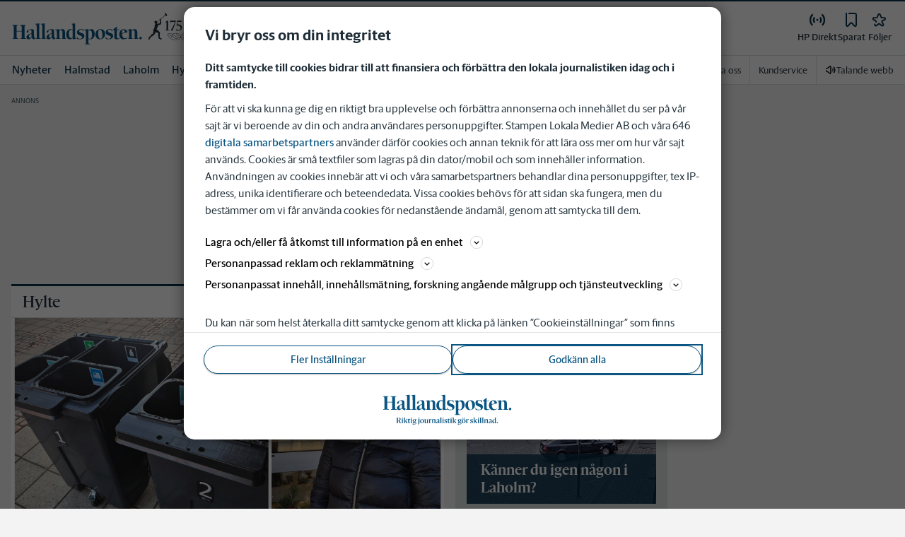

--- FILE ---
content_type: text/html; charset=utf-8
request_url: https://www.hallandsposten.se/nyheter/hylte
body_size: 63854
content:
<!DOCTYPE html><html lang="sv"><head><meta charSet="utf-8"/><meta name="viewport" content="width=device-width"/><link rel="shortcut icon" href="/images/slm/hp/favicons/favicon.ico"/><link rel="icon" type="image/png" href="/images/slm/hp/favicons/favicon.png"/><link rel="apple-touch-icon" href="/images/slm/hp/favicons/apple-touch-icon.png"/><meta name="description" content="Vad händer i Hylte? Senaste nytt, blåljus och lokala nyheter från Hylte på hallandsposten.se"/><title>Lokala nyheter från Hylte | Hallandsposten</title><link rel="canonical" href="https://www.hallandsposten.se/nyheter/hylte"/><meta name="google-site-verification" content="CeECFIh_UKnSWzOrfJKL6wd2xlG51R3-NjfvPPIQ7go"/><meta name="robots" content="max-image-preview:large"/><meta property="al:android:app_name" content="HP"/><meta property="al:android:package" content="se.hp.app"/><meta property="al:android:url" content="hpwebapp://applinks"/><meta property="al:ios:app_name" content="HP"/><meta property="al:ios:app_store_id" content="979173513"/><meta property="al:ios:url" content="se.hp.app://applinks"/><meta name="next-head-count" content="16"/><script defer="">if((navigator.userAgent && !!false)) {
                        const styleElement = document.createElement('style');
                        styleElement.innerHTML = 'body .sticky-outer-wrapper, body .app-hidden { display:none; }'
                        document.head.appendChild(styleElement)
                    }</script><script async="" id="kilkaya-script" type="text/javascript" src="//cl-eu2.k5a.io/6176dd27815b4c0f96025a65.js"></script><link href="/fonts/fonts.css" rel="stylesheet"/><link href="/css/print.css" rel="stylesheet" media="print"/><script id="gtm-script" async="">
   (function(w,d,s,l,i){w[l]=w[l]||[];w[l].push({'gtm.start':
    new Date().getTime(),event:'gtm.js'});var f=d.getElementsByTagName(s)[0],
    j=d.createElement(s),dl=l!='dataLayer'?'&l='+l:'';j.async=true;j.src=
    'https://gtm.stampenmedia.se/gtm.js?id='+i+dl;f.parentNode.insertBefore(j,f);
    })(window,document,'script','dataLayer','GTM-M6M2TLN')</script><script id="datalayer-init" async="">
								window.dataLayer = window.dataLayer || [];
						</script><link rel="preload" href="/_next/static/css/962895be6ef408c6.css" as="style"/><link rel="stylesheet" href="/_next/static/css/962895be6ef408c6.css" data-n-p=""/><noscript data-n-css=""></noscript><script defer="" nomodule="" src="/_next/static/chunks/polyfills-42372ed130431b0a.js"></script><script defer="" src="/_next/static/chunks/6289.0f1b6d977aca3fe6.js"></script><script src="/_next/static/chunks/webpack-348a946957842a80.js" defer=""></script><script src="/_next/static/chunks/framework-6603b6fce1ea64cf.js" defer=""></script><script src="/_next/static/chunks/main-0494f73f9f1135cc.js" defer=""></script><script src="/_next/static/chunks/pages/_app-5e3058a7a894a0f4.js" defer=""></script><script src="/_next/static/chunks/588a83fd-3ffde71efcfe3940.js" defer=""></script><script src="/_next/static/chunks/5872-303c870cf5bec0d1.js" defer=""></script><script src="/_next/static/chunks/2580-da1a0395e5954dc3.js" defer=""></script><script src="/_next/static/chunks/9033-0537ad3e9091ed13.js" defer=""></script><script src="/_next/static/chunks/4562-2504ea37a1c3b175.js" defer=""></script><script src="/_next/static/chunks/6096-fe979df90137c776.js" defer=""></script><script src="/_next/static/chunks/6661-cd89a934ad1f2f0d.js" defer=""></script><script src="/_next/static/chunks/5627-cfa71b4b98cfb705.js" defer=""></script><script src="/_next/static/chunks/4054-7683c7e2e9928aed.js" defer=""></script><script src="/_next/static/chunks/434-d922c003c678bb5b.js" defer=""></script><script src="/_next/static/chunks/7306-2f4c1caf1472e7fe.js" defer=""></script><script src="/_next/static/chunks/5202-abd9ad795a307d3e.js" defer=""></script><script src="/_next/static/chunks/4266-18a1d22addb31a8e.js" defer=""></script><script src="/_next/static/chunks/6656-e302b8f840a81c5a.js" defer=""></script><script src="/_next/static/chunks/8871-9984412064248f92.js" defer=""></script><script src="/_next/static/chunks/8747-54d8237e17ad4b06.js" defer=""></script><script src="/_next/static/chunks/7157-84c759b097cc063f.js" defer=""></script><script src="/_next/static/chunks/4094-7ef18e52e9718c2c.js" defer=""></script><script src="/_next/static/chunks/5418-6332a8124083de06.js" defer=""></script><script src="/_next/static/chunks/6777-57408fb312819ab7.js" defer=""></script><script src="/_next/static/chunks/7742-5c3792824eae66c6.js" defer=""></script><script src="/_next/static/chunks/8399-fdf4476ffd13b451.js" defer=""></script><script src="/_next/static/chunks/pages/%5B...path%5D-e0b50b9d77fd9f34.js" defer=""></script><script src="/_next/static/vDse_hf7eU_-WEGZ_MJsm/_buildManifest.js" defer=""></script><script src="/_next/static/vDse_hf7eU_-WEGZ_MJsm/_ssgManifest.js" defer=""></script><style data-styled="" data-styled-version="5.3.11">.c-landingpage{padding-top:20px;padding-right:20px;padding-bottom:20px;padding-left:20px;background-color:var(--white);}/*!sc*/
.c-landingpage__no-image{display:-webkit-box;display:-webkit-flex;display:-ms-flexbox;display:flex;-webkit-align-items:center;-webkit-box-align:center;-ms-flex-align:center;align-items:center;-webkit-box-pack:justify;-webkit-justify-content:space-between;-ms-flex-pack:justify;justify-content:space-between;-webkit-flex-wrap:wrap;-ms-flex-wrap:wrap;flex-wrap:wrap;gap:1rem;}/*!sc*/
.c-landingpage__no-image h1{font-size:2rem;margin-bottom:0;}/*!sc*/
@media screen and (min-width:48rem){.c-landingpage__no-image{-webkit-box-pack:start;-webkit-justify-content:flex-start;-ms-flex-pack:start;justify-content:flex-start;}}/*!sc*/
.c-landingpage__paper{text-transform:uppercase;}/*!sc*/
.c-landingpage__topic{display:none;color:var(--gray-600);}/*!sc*/
.c-landingpage__subtitle{margin-left:20px;margin-top:20px;padding-left:20px;padding-right:20px;}/*!sc*/
@media screen and (min-width:62rem){.c-landingpage__subtitle{padding-left:0;}}/*!sc*/
.c-landingpage__presentation{max-width:700px;display:grid;grid-template-columns:[description] 2fr [image] 1fr;grid-gap:1rem;}/*!sc*/
@media screen and (min-width:30rem){.c-landingpage__presentation{grid-template-columns:[description] 5fr [image] 1fr;}}/*!sc*/
.c-landingpage__presentation--no-image{grid-template-columns:[description] 1fr;}/*!sc*/
.c-landingpage__presentation__description{font-size:1rem;grid-area:description;}/*!sc*/
.c-landingpage__presentation__description:last-child{margin-bottom:0;}/*!sc*/
.c-landingpage__presentation__image{grid-area:image;}/*!sc*/
.is-menu-open #ad-takeover,.is-model-open #ad-takeover,.is-user-menu-open #ad-takeover,.is-search-open #ad-takeover{display:none;}/*!sc*/
@media screen and (min-width:62rem){#topPanorama_2_mobile{display:none;}}/*!sc*/
@media screen and (min-width:62rem){.tmp-mobile-only{display:none;}}/*!sc*/
.c-alert{padding:10px 15px;margin-bottom:10px;font-size:0.9375rem;border:1px solid transparent;border-radius:0.25rem;}/*!sc*/
.c-alert *:last-child{margin-bottom:0;}/*!sc*/
.c-alert--primary{color:#004085;background-color:#cce5ff;border-color:#b8daff;}/*!sc*/
.c-alert--success{color:var(--green-800);background-color:var(--bg-color-input-success);border-color:#c3e6cb;}/*!sc*/
.c-alert--warning{color:#856404;background-color:#fff3cd;border-color:#ffeeba;}/*!sc*/
.c-alert--error{color:#721c24;background-color:#f8d7da;border-color:#f5c6cb;}/*!sc*/
.c-alert--fullscreen{padding:15px;position:fixed;bottom:20px;left:20px;z-index:var(--zindex-popover);font-size:1rem;font-weight:500;max-width:21.875rem;width:calc(100% - 40px);margin-bottom:0;box-shadow:0px 8px 16px 0px rgba(0,0,0,0.2);}/*!sc*/
.c-alert--fullscreen.c-alert--error{border-color:transparent;}/*!sc*/
.icon{height:1rem;width:1rem;--color:currentColor;--color-hover:currentColor;}/*!sc*/
.icon:not(.is-stroked){fill:var(--color);}/*!sc*/
.icon:not(.is-stroked):hover,.icon:not(.is-stroked):focus{fill:var(--color-hover);}/*!sc*/
.icon.is-stroked{stroke:var(--color);stroke-width:2;stroke-linecap:round;stroke-linejoin:round;}/*!sc*/
.icon.is-stroked:hover,.icon.is-stroked:focus{stroke:var(--color-hover);}/*!sc*/
.icon--primary{--color:var(--corp-color-darken);--color-hover:var(--corp-color-primary);}/*!sc*/
.icon--warning{--color:var(red-400);}/*!sc*/
.icon--16{height:1rem;width:1rem;}/*!sc*/
.icon--18{height:1.125rem;width:1.125rem;}/*!sc*/
.icon--20{height:1.25rem;width:1.25rem;}/*!sc*/
.icon--22{height:1.375rem;width:1.375rem;}/*!sc*/
.icon--24{height:1.5rem;width:1.5rem;}/*!sc*/
.icon--32{height:2rem;width:2rem;}/*!sc*/
.c-icon{width:1rem;height:1rem;}/*!sc*/
.c-icon--primary{fill:var(--corp-color-darken);}/*!sc*/
.c-icon--primary:hover{fill:var(--corp-color-primary);}/*!sc*/
.c-icon--warning{color:var(red-400);}/*!sc*/
.c-icon--16{width:16px;height:16px;}/*!sc*/
.c-icon--18{width:18px;height:18px;}/*!sc*/
.c-icon--20{width:20px;height:20px;}/*!sc*/
.c-icon--22{width:22px;height:22px;}/*!sc*/
.c-icon--24{width:24px;height:24px;}/*!sc*/
.c-icon--32{width:32px;height:32px;}/*!sc*/
.c-icon--grade{height:30px;width:16px;fill:var(--gray-300);}/*!sc*/
.c-icon--grade.active{fill:var(--gray-800);}/*!sc*/
.c-icon--premium{width:15px;height:14px;vertical-align:middle;}/*!sc*/
.c-icon--users{width:15px;height:15px;}/*!sc*/
.c-article__strossle .strossle{position:relative;overflow:hidden;background:transparent;}/*!sc*/
.c-article__strossle div[class*='widget-header-']{margin-left:0;margin-right:0;margin-bottom:0;padding-left:0 !important;padding-top:5px !important;background:transparent;}/*!sc*/
@media screen and (min-width:62rem){.c-article__strossle div[class*='widget-header-']{margin-bottom:7px;}}/*!sc*/
.c-article__strossle div[class*='post-image-container'] img{margin-bottom:0;}/*!sc*/
.c-article__strossle div[class*='post-content-']{margin:0;padding:0;font-family:'Gothia Sans Serif',-apple-system,BlinkMacSystemFont,'Segoe UI',Roboto,'Helvetica Neue',Arial,sans-serif,'Apple Color Emoji','Segoe UI Emoji','Segoe UI Symbol','Noto Color Emoji';font-size:1rem;line-height:1.26667;overflow:hidden;display:-webkit-box;display:-webkit-flex;display:-ms-flexbox;display:flex;-webkit-line-clamp:2;-webkit-box-orient:vertical;}/*!sc*/
.c-article__strossle div[class*='post-label']{text-transform:uppercase;position:absolute;top:5px;left:5px;z-index:2;color:var(--gray-800);padding:3px 3px 2px 3px;line-height:0.5625rem;font-size:0.5625rem;background-color:var(--yellow-500);font-weight:bold;}/*!sc*/
@media screen and (min-width:62rem){.c-article__strossle div[class*='post-label']{font-size:10px;line-height:10px;padding:4px;}}/*!sc*/
@media screen and (min-width:62rem){.c-article__strossle .ad div[class*='post-text-content']{padding-left:7px;padding-right:7px;}}/*!sc*/
.c-article__strossle div[class*='footer-']{position:absolute;right:0;top:28px;padding:0;width:auto;}/*!sc*/
.c-article__strossle--sidebar div[class*='widget-header-']{margin-bottom:0;}/*!sc*/
.c-article__strossle--sidebar .strossle > .article,.c-article__strossle--sidebar .strossle > .ad{-webkit-flex:none;-ms-flex:none;flex:none;max-width:none;margin:0;padding-top:15px !important;padding-bottom:15px !important;padding-left:0 !important;padding-right:0 !important;}/*!sc*/
.c-article__strossle--sidebar .strossle > .article:not(:last-child)::after,.c-article__strossle--sidebar .strossle > .ad:not(:last-child)::after{content:'';display:block;clear:both;position:relative;width:100%;height:0.0625rem;bottom:-15px;margin-left:auto;margin-right:auto;background-color:rgba(0,0,0,0.075);}/*!sc*/
.c-article__strossle--sidebar .ad div[class*='post-text-content']{padding-bottom:7px;}/*!sc*/
.c-article__strossle--sidebar div[class*='post-title']{margin:0px 0px 8px;padding:10px 0 0 0;font-size:1.5625rem;line-height:1.6875rem;}/*!sc*/
.c-article__strossle--sidebar div[class*='post-image-container']{padding-top:130px;}/*!sc*/
@media screen and (min-width:62rem){.c-article__strossle--bottom .strossle{-webkit-box-pack:justify;-webkit-justify-content:space-between;-ms-flex-pack:justify;justify-content:space-between;}}/*!sc*/
.c-article__strossle--bottom .strossle > .article,.c-article__strossle--bottom .strossle > .ad{margin:0;padding-top:15px !important;padding-bottom:15px !important;padding-left:0 !important;padding-right:0 !important;}/*!sc*/
@media screen and (min-width:30rem){.c-article__strossle--bottom .strossle > .article,.c-article__strossle--bottom .strossle > .ad{-webkit-flex:none;-ms-flex:none;flex:none;max-width:none;}}/*!sc*/
@media screen and (min-width:62rem){.c-article__strossle--bottom .strossle > .article,.c-article__strossle--bottom .strossle > .ad{-webkit-flex:0 0 24%;-ms-flex:0 0 24%;flex:0 0 24%;max-width:24%;padding-bottom:0 !important;padding-top:0 !important;}}/*!sc*/
.c-article__strossle--bottom .strossle > .article::after,.c-article__strossle--bottom .strossle > .ad::after{content:'';display:block;clear:both;position:relative;width:100%;height:0.0625rem;bottom:-15px;margin-left:auto;margin-right:auto;background-color:rgba(0,0,0,0.075);}/*!sc*/
@media screen and (min-width:62rem){.c-article__strossle--bottom .strossle > .article::after,.c-article__strossle--bottom .strossle > .ad::after{display:none;}}/*!sc*/
.c-article__strossle--bottom .strossle > .ad{background-color:#fcf5e5;}/*!sc*/
.c-article__strossle--bottom .strossle > .ad::after{background-color:#ccc;}/*!sc*/
.c-article__strossle--bottom div[class*='post-image-container']{padding-top:0;float:left;margin-right:0.625rem;width:80px;height:80px;}/*!sc*/
@media screen and (min-width:30rem){.c-article__strossle--bottom div[class*='post-image-container']{width:160px;}}/*!sc*/
@media screen and (min-width:62rem){.c-article__strossle--bottom div[class*='post-image-container']{float:none;width:auto;height:auto;margin-right:0;max-height:115px;overflow:hidden;}}/*!sc*/
.c-article__strossle--bottom div[class*='post-image-container'] img{width:80px;height:80px;position:relative;}/*!sc*/
@media screen and (min-width:30rem){.c-article__strossle--bottom div[class*='post-image-container'] img{width:160px;}}/*!sc*/
@media screen and (min-width:62rem){.c-article__strossle--bottom div[class*='post-image-container'] img{width:auto;height:auto;margin-bottom:0;vertical-align:top;}}/*!sc*/
.c-article__strossle--bottom div[class*='post-text-content']{max-height:none;overflow:visible;}/*!sc*/
.c-article__strossle--bottom div[class*='post-title']{padding:0;margin-bottom:3px;font-size:1.25rem;line-height:1.09575;overflow:hidden;display:-webkit-box;display:-webkit-flex;display:-ms-flexbox;display:flex;-webkit-line-clamp:2;-webkit-box-orient:vertical;margin-top:-3px;}/*!sc*/
@media screen and (min-width:62rem){.c-article__strossle--bottom div[class*='post-title']{margin:0px 0px 8px;padding:10px 0 0 0;font-size:1.3125rem;line-height:1.5rem;}}/*!sc*/
.plistaHeadline{font-size:1.375rem !important;padding-bottom:0 !important;margin:0 !important;}/*!sc*/
.plistaList .itemTitle{padding-left:0 !important;}/*!sc*/
.plistaList .itemText{padding-top:0 !important;padding-left:0 !important;}/*!sc*/
.itemLinkPET[data-campaign] .itemTitle{padding-left:10px !important;}/*!sc*/
.itemLinkPET[data-campaign] .itemText{padding-left:10px !important;}/*!sc*/
.plista_widget_belowArticle_2{border-bottom:none !important;margin-bottom:0 !important;padding:0 !important;}/*!sc*/
.c-takeover{display:none;grid-template-rows:10% auto;width:100vw;height:100vh;position:fixed;top:0;right:0;bottom:0;left:0;z-index:9999;overflow:hidden;background:var(--white);}/*!sc*/
.c-takeover.is-shown{display:grid;}/*!sc*/
.c-takeover__banner{background:var(--white);border-bottom:3px solid var(--corp-color-darken);padding:0.5rem 20px;cursor:pointer;z-index:10001;position:fixed;top:0;left:0;right:0;height:2.6875rem;display:none;}/*!sc*/
.c-takeover__plate{position:fixed;top:-9999px;}/*!sc*/
.c-takeover__brand{overflow:hidden;height:1.6875rem;float:left;}/*!sc*/
.c-takeover__brand svg{fill:var(--corp-logo-color);width:100vw;height:100vh;max-width:200px;max-height:27px;}/*!sc*/
.c-takeover__text{font-size:11px;margin-bottom:0;line-height:1.3125rem;float:right;width:150px;text-align:right;}/*!sc*/
@media screen and (min-width:48rem){.c-takeover__text{width:auto;line-height:1.6;font-size:1rem;-webkit-letter-spacing:-0.25px;-moz-letter-spacing:-0.25px;-ms-letter-spacing:-0.25px;letter-spacing:-0.25px;}}/*!sc*/
.c-takeover__text b{color:var(--link-blue);}/*!sc*/
.c-takeover__text::after{content:'→';display:inline;color:var(--link-blue);margin-left:3px;}/*!sc*/
.c-takeover__body{background:transparent;}/*!sc*/
data-styled.g1[id="sc-global-gEsmuR1"]{content:"sc-global-gEsmuR1,"}/*!sc*/
.bflsMg{width:24px;height:24px;}/*!sc*/
data-styled.g4[id="sc-f6d2a60e-0"]{content:"bflsMg,"}/*!sc*/
.fQYOpB{display:-webkit-box;display:-webkit-flex;display:-ms-flexbox;display:flex;-webkit-align-items:center;-webkit-box-align:center;-ms-flex-align:center;align-items:center;-webkit-box-pack:center;-webkit-justify-content:center;-ms-flex-pack:center;justify-content:center;white-space:nowrap;-webkit-user-select:none;-moz-user-select:none;-ms-user-select:none;user-select:none;border:1px solid transparent;cursor:pointer;-webkit-transition:0.23s ease-in-out;transition:0.23s ease-in-out;text-underline-offset:4px;background:transparent;-webkit-tap-highlight-color:transparent;-webkit-touch-callout:none;-webkit-user-select:none;-khtml-user-select:none;-moz-user-select:none;-ms-user-select:none;-webkit-user-select:none;-moz-user-select:none;-ms-user-select:none;user-select:none;font-family:var(--font-family-sans-serif);line-height:1;padding-left:0.75rem;padding-right:0.75rem;font-size:1rem;font-weight:500;padding-left:1.5rem;padding-right:1.5rem;height:2.25rem;border-radius:1.875rem;min-width:90px;width:-webkit-min-content;width:-moz-min-content;width:min-content;padding:0;background:transparent;border:none;min-width:0;width:auto;height:auto;border-radius:0;outline-color:var(--corp-color-darken);}/*!sc*/
.fQYOpB.active{color:var(--gray-800);}/*!sc*/
@media (hover:hover){.fQYOpB:hover{opacity:0.7;}}/*!sc*/
.fQYOpB[disabled],.fQYOpB.disabled,.fQYOpB.btn--disabled{background-color:var(--gray-300);border-color:var(--gray-300);color:var(--gray-600);pointer-events:none;}/*!sc*/
.fQYOpB[disabled]:hover,.fQYOpB.disabled:hover,.fQYOpB.btn--disabled:hover{-webkit-text-decoration:none;text-decoration:none;}/*!sc*/
.fQYOpB[disabled].btn--ghost,.fQYOpB.disabled.btn--ghost,.fQYOpB.btn--disabled.btn--ghost{background-color:transparent;border-color:transparent;}/*!sc*/
.fQYOpB[disabled] svg,.fQYOpB.disabled svg,.fQYOpB.btn--disabled svg{fill:var(--gray-darken);}/*!sc*/
.fQYOpB.btn--block{display:block;width:100%;}/*!sc*/
.fQYOpB.btn--center{margin-left:auto;margin-right:auto;}/*!sc*/
@media screen and (min-width:48rem){.fQYOpB.btn--md-nonblock{display:inline-block;width:auto;}}/*!sc*/
@media screen and (min-width:48rem){.fQYOpB.btn.--login{max-width:105px;}}/*!sc*/
data-styled.g5[id="sc-f6d2a60e-1"]{content:"fQYOpB,"}/*!sc*/
*,*::before,*::after{box-sizing:border-box;}/*!sc*/
:root{-moz-tab-size:4;tab-size:4;}/*!sc*/
html{line-height:1.15;-webkit-text-size-adjust:100%;height:-webkit-fill-available;}/*!sc*/
@supports (font:-apple-system-body){html[data-font='apple-system']{font:-apple-system-body;}}/*!sc*/
body{margin:0;min-height:100vh;min-height:-webkit-fill-available;}/*!sc*/
body{font-family:system-ui,-apple-system,'Segoe UI',Roboto,Helvetica,Arial,sans-serif,'Apple Color Emoji','Segoe UI Emoji';overflow-wrap:break-word;}/*!sc*/
hr{height:0;color:inherit;}/*!sc*/
abbr[title]{-webkit-text-decoration:underline dotted;text-decoration:underline dotted;}/*!sc*/
b,strong{font-weight:bolder;}/*!sc*/
code,kbd,samp,pre{font-family:ui-monospace,SFMono-Regular,Consolas,'Liberation Mono',Menlo,monospace;font-size:1em;}/*!sc*/
small{font-size:80%;}/*!sc*/
sub,sup{font-size:75%;line-height:0;position:relative;vertical-align:baseline;}/*!sc*/
sub{bottom:-0.25em;}/*!sc*/
sup{top:-0.5em;}/*!sc*/
table{text-indent:0;border-color:inherit;}/*!sc*/
button,input,optgroup,select,textarea{font-family:inherit;font-size:100%;line-height:1.15;margin:0;}/*!sc*/
button,select{text-transform:none;}/*!sc*/
button,[type='button'],[type='reset'],[type='submit']{-webkit-appearance:button;-webkit-appearance:button;-moz-appearance:button;appearance:button;}/*!sc*/
::-moz-focus-inner{border-style:none;padding:0;}/*!sc*/
:-moz-focusring{outline:1px dotted ButtonText;}/*!sc*/
:-moz-ui-invalid{box-shadow:none;}/*!sc*/
legend{padding:0;}/*!sc*/
progress{vertical-align:baseline;}/*!sc*/
::-webkit-inner-spin-button,::-webkit-outer-spin-button{height:auto;}/*!sc*/
[type='search']{-webkit-appearance:textfield;outline-offset:-2px;}/*!sc*/
::-webkit-search-decoration{-webkit-appearance:none;}/*!sc*/
::-webkit-file-upload-button{-webkit-appearance:button;font:inherit;}/*!sc*/
summary{display:list-item;}/*!sc*/
img{display:block;max-width:100%;height:auto;border:0;}/*!sc*/
figure{margin:0;}/*!sc*/
iframe{max-width:100%;}/*!sc*/
.visuallyhidden,.sr-only,.skip-links__link{border:0;-webkit-clip:rect(0 0 0 0);clip:rect(0 0 0 0);height:1px;margin:-1px;overflow:hidden;padding:0;position:absolute;width:1px;}/*!sc*/
.img-container{position:relative;overflow:hidden;}/*!sc*/
.img-container picture{position:absolute;bottom:0;width:100%;height:100%;}/*!sc*/
.img-container picture img{width:100%;height:auto;}/*!sc*/
[hidden]{display:none !important;}/*!sc*/
:root{--bg-color-black:rgba(0,0,0,0.6);--bg-color-gray:#f3f3f3;--bg-color-gray-light:#fbfbfb;--bg-color-input-error:#ffcece;--bg-color-input-success:#d4edda;--bg-color-primary-hbk:#eaf1f6;--bg-color-secondary-hbk:#f6fbff;--bg-color-primary-boras:#e2edea;--bg-color-primary-economy:#fff1eb;--bg-color-secondary-economy:#fff9f6;--bg-color-native:#fcf5e5;--bg-transparent-gray:rgba(0,0,0,0.05);--bg-darkmode:#1a1a1a;--distribution-status-post:#fffcea;--border-color:var(--gray-300);--border-divide-color:var(--gray-300);--border-menu-divide-color:var(--gray-500);--blockquote-longread:var(--gray-300);--border-shadow:0px 8px 16px 0px rgba(0,0,0,0.2);--bg-longread-footer:#f3f3f3;--fallback-image-bg-blue:#0a324b;--fallback-image-bg-graphite:#183d45;--fallback-image-bg-green:#024b3a;--fallback-image-bg-purple:#672f55;--fallback-image-bg-black:#000;--gp-brand:var(--blue-700);--hn-brand:var(--blue-700);--hp-brand:var(--blue-700);--bn-brand:var(--blue-700);--st-brand:var(--blue-700);--mn-brand:var(--blue-700);--at-brand:#0472a4;--tt-brand:var(--black);--pt-brand:#672f55;--kp-brand:var(--green-700);--kbp-brand:var(--green-700);--mp-brand:var(--green-700);--sto-brand:var(--green-700);--lt-brand:var(--green-700);--hrp-brand:#004c59;--mkp-brand:#004c59;--gp-brand-darkmode:var(--blue-darkmode-700);--hn-brand-darkmode:var(--blue-darkmode-700);--hp-brand-darkmode:var(--blue-darkmode-700);--bn-brand-darkmode:var(--blue-darkmode-700);--st-brand-darkmode:var(--blue-darkmode-700);--mn-brand-darkmode:var(--blue-darkmode-700);--at-brand-darkmode:#5cbde9;--tt-brand-darkmode:#fff;--pt-brand-darkmode:#c390b3;--kp-brand-darkmode:var(--green-darkmode-700);--kbp-brand-darkmode:var(--green-darkmode-700);--mp-brand-darkmode:var(--green-darkmode-700);--sto-brand-darkmode:var(--green-darkmode-700);--lt-brand-darkmode:var(--green-darkmode-700);--hrp-brand-darkmode:#9ad5df;--mkp-brand-darkmode:#9ad5df;--gray-800:#1e2d37;--gray-700:#324650;--gray-600:#526066;--gray-500:#9eacb2;--gray-400:#cbd2d6;--gray-300:#dce1e1;--gray-200:#f3f3f3;--gray-100:#f8f8f8;--white:#fff;--black:#000000;--white-transparent:rgba(255,255,255,0.7);--gray-darkmode-800:#ffffff;--gray-darkmode-700:#f3f3f3;--gray-darkmode-600:#d2d2d2;--gray-darkmode-500:#989fa2;--gray-darkmode-400:#6f7579;--gray-darkmode-300:#404548;--gray-darkmode-200:#2e2e2f;--gray-darkmode-100:#222222;--blue-800:#0a324b;--blue-700:#0a5582;--blue-600:#4a728a;--blue-500:#80a3b9;--blue-400:#cddde8;--blue-300:#e8eff5;--blue-darkmode-800:#c7e6fa;--blue-darkmode-700:#76bbe5;--blue-darkmode-600:#7697ab;--blue-darkmode-500:#506e80;--blue-darkmode-400:#273a47;--blue-darkmode-300:#1b2833;--green-800:#024b3a;--green-700:#006950;--green-600:#408877;--green-500:#78b0a2;--green-400:#c0dad4;--green-300:#ecf3f2;--green-darkmode-800:#c8f0df;--green-darkmode-700:#5ed0ad;--green-darkmode-600:#6fab9d;--green-darkmode-500:#528075;--green-darkmode-400:#344f49;--green-darkmode-300:#2b3f38;--graphite-800:#183d45;--graphite-700:#305158;--graphite-600:#5b757b;--graphite-500:#97a8ab;--graphite-400:#ced6d8;--graphite-300:#e8edee;--graphite-darkmode-800:#d3e5e8;--graphite-darkmode-700:#a5b9be;--graphite-darkmode-600:#83989d;--graphite-darkmode-500:#5c6b6d;--graphite-darkmode-400:#3e4749;--graphite-darkmode-300:#303b3d;--accent-green-500:var(--green-700);--accent-green-400:#00c389;--accent-green-300:#e1f5f0;--pink-500:#d0386b;--pink-400:#ee94ad;--pink-300:#fff9f6;--orange-500:#cc4b19;--orange-400:#efac6f;--orange-300:#fff0eb;--purple-500:#532e7f;--purple-400:#c8a0c8;--purple-300:#f0ebf5;--red-500:#730f00;--red-400:#bd1800;--red-300:#f8ecec;--yellow-500:#ffcd00;--yellow-400:#fff6bf;--yellow-300:#fcf5e5;--accent-green-darkmode-500:var(--green-darkmode-700);--accent-green-darkmode-400:#5ed0ad;--accent-green-darkmode-300:#183f35;--pink-darkmode-500:#d0386b;--pink-darkmode-400:#ee94ad;--pink-darkmode-300:#660a3e;--orange-darkmode-500:#cc4b19;--orange-darkmode-400:#efac6f;--orange-darkmode-300:#82380a;--purple-darkmode-500:#532e7f;--purple-darkmode-400:#c8a0c8;--purple-darkmode-300:#453554;--plum-700:#672f55;--plum-400:#edd3e7;--plum-300:#f3ecf3;--plum-darkmode-700:#cf9ebe;--plum-darkmode-400:#662d53;--plum-darkmode-300:#3e1e34;--red-darkmode-500:#bd240c;--red-darkmode-400:#e43b3b;--red-darkmode-300:#5d2c2c;--yellow-darkmode-500:#ffcd00;--yellow-darkmode-400:#fff6bf;--yellow-darkmode-300:#946906;--breaking-red:#bd1800;--error-red:#730f00;--link-blue:#2451c6;--market-green:var(--accent-green-500);--longread-black:#222;--native-yellow:#fee69f;--breaking-darkmode-red:#bd1800;--error-darkmode-red:#dc6452;--link-darkmode-blue:#466bca;--market-darkmode-green:#5ed0ad;--native-darkmode-yellow:#fee69f;}/*!sc*/
body{--corp-color-primary:var(--blue-700);--corp-color-darken:var(--blue-800);--corp-color-lighten:var(--blue-500);--corp-logo-color:var(--blue-800);--media-bg-color:10,50,75;--theme-media-bg-color:var(--media-bg-color);--theme-corp-color:var(--corp-color-primary);--theme-corp-color-darken:var(--corp-color-darken);--theme-primary-bg:var(--bg-color-gray);--theme-secondary-bg:var(--white);--theme-carousel-bg:var(--gray-300);--theme-article-bg:var(--white);--theme-box-bg:var(--bg-color-gray);--theme-gradient-shadow:var(--white);--footer-bg-color:var(--corp-color-darken);--fallback-image-bg:var(--fallback-image-bg);--no-overwrite-black:#000;--no-overwrite-white:#fff;--no-overwrite-gray:#1e2d37;--icon-color:var(--corp-color-darken);--bg-top-bar:var(--theme-corp-color-darken);}/*!sc*/
.site-AT{--corp-color-primary:var(--at-brand);--corp-color-inactive:var(--corp-color-darken);--corp-color-darken:var(--blue-800);--corp-color-lighten:var(--blue-600);--corp-color-400:var(--blue-400);--corp-background-color-lighten:var(--blue-300);--corp-logo-color:var(--at-brand);--fallback-image-bg:var(--fallback-image-bg-blue);--media-bg-color:10,50,75;}/*!sc*/
.site-AT [data-theme='dark']{--corp-color-primary:var(--at-brand-darkmode);--corp-color-inactive:var(--blue-darkmode-800);--corp-color-darken:var(--blue-darkmode-800);--corp-color-lighten:var(--blue-darkmode-600);--corp-color-400:var(--blue-darkmode-400);--corp-background-color-lighten:var(--blue-darkmode-300);}/*!sc*/
.site-AU{--corp-color-primary:var(--at-brand);--corp-color-inactive:var(--corp-color-darken);--corp-color-darken:var(--blue-800);--corp-color-lighten:var(--blue-600);--corp-color-400:var(--blue-400);--corp-background-color-lighten:var(--blue-300);--corp-logo-color:var(--at-brand);--fallback-image-bg:var(--fallback-image-bg-blue);--media-bg-color:10,50,75;}/*!sc*/
.site-AU [data-theme='dark']{--corp-color-primary:var(--at-brand-darkmode);--corp-color-inactive:var(--blue-darkmode-800);--corp-color-darken:var(--blue-darkmode-800);--corp-color-lighten:var(--blue-darkmode-600);--corp-color-400:var(--blue-darkmode-400) --corp-background-color-lighten:var(--blue-darkmode-300);}/*!sc*/
.site-BN{--corp-color-primary:var(--blue-700);--corp-color-inactive:var(--corp-color-darken);--corp-color-darken:var(--blue-800);--corp-color-lighten:var(--blue-700);--corp-color-400:var(--blue-400);--corp-background-color-lighten:var(--blue-300);--corp-logo-color:var(--blue-700);--fallback-image-bg:var(--fallback-image-bg-blue);--media-bg-color:10,50,75;}/*!sc*/
.site-BN [data-theme='dark']{--corp-color-primary:var(--blue-darkmode-700);--corp-color-inactive:var(--blue-darkmode-800);--corp-color-darken:var(--blue-darkmode-800);--corp-color-lighten:var(--blue-darkmode-700);--corp-color-400:var(--blue-darkmode-400);--corp-background-color-lighten:var(--blue-darkmode-300);}/*!sc*/
.site-GP{--corp-color-primary:var(--blue-700);--corp-color-inactive:var(--corp-color-darken);--corp-color-darken:var(--blue-800);--corp-color-lighten:var(--blue-700);--corp-color-400:var(--blue-400);--corp-background-color-lighten:var(--blue-300);--corp-logo-color:var(--blue-800);--fallback-image-bg:var(--fallback-image-bg-blue);--media-bg-color:10,50,75;}/*!sc*/
.site-GP [data-theme='dark']{--corp-color-primary:var(--blue-darkmode-700);--corp-color-inactive:var(--blue-darkmode-800);--corp-color-darken:var(--blue-darkmode-800);--corp-color-lighten:var(--blue-darkmode-700);--corp-color-400:var(--blue-darkmode-400);--corp-background-color-lighten:var(--blue-darkmode-300);}/*!sc*/
.site-HN{--corp-color-primary:var(--blue-700);--corp-color-inactive:var(--corp-color-darken);--corp-color-darken:var(--blue-800);--corp-color-lighten:var(--blue-700);--corp-color-400:var(--blue-400);--corp-background-color-lighten:var(--blue-300);--corp-logo-color:var(--blue-700);--fallback-image-bg:var(--fallback-image-bg-blue);--media-bg-color:10,50,75;}/*!sc*/
.site-HN [data-theme='dark']{--corp-color-primary:var(--blue-darkmode-700);--corp-color-inactive:var(--blue-darkmode-800);--corp-color-darken:var(--blue-darkmode-800);--corp-color-lighten:var(--blue-darkmode-700);--corp-color-400:var(--blue-darkmode-400);--corp-background-color-lighten:var(--blue-darkmode-300);}/*!sc*/
.site-HP{--corp-color-primary:var(--blue-700);--corp-color-inactive:var(--corp-color-darken);--corp-color-darken:var(--blue-800);--corp-color-lighten:var(--blue-700);--corp-color-400:var(--blue-400);--corp-background-color-lighten:var(--blue-300);--corp-logo-color:var(--blue-700);--fallback-image-bg:var(--fallback-image-bg-blue);--media-bg-color:10,50,75;}/*!sc*/
.site-HP [data-theme='dark']{--corp-color-primary:var(--blue-darkmode-700);--corp-color-inactive:var(--blue-darkmode-800);--corp-color-darken:var(--blue-darkmode-800);--corp-color-lighten:var(--blue-darkmode-700);--corp-color-400:var(--blue-darkmode-400) --corp-background-color-lighten:var(--blue-darkmode-300);}/*!sc*/
.site-ST{--corp-color-primary:var(--blue-700);--corp-color-inactive:var(--corp-color-darken);--corp-color-darken:var(--blue-800);--corp-color-lighten:var(--blue-700);--corp-color-400:var(--blue-400);--corp-background-color-lighten:var(--blue-300);--corp-logo-color:var(--blue-700);--fallback-image-bg:var(--fallback-image-bg-blue);--media-bg-color:10,50,75;}/*!sc*/
.site-ST [data-theme='dark']{--corp-color-primary:var(--blue-darkmode-700);--corp-color-inactive:var(--blue-darkmode-800);--corp-color-darken:var(--blue-darkmode-800);--corp-color-lighten:var(--blue-darkmode-700);--corp-color-400:var(--blue-darmode-400);--corp-background-color-lighten:var(--blue-darkmode-300);}/*!sc*/
.site-HRP{--corp-color-primary:var(--hrp-brand);--corp-color-inactive:var(--corp-color-darken);--corp-color-darken:var(--graphite-800);--corp-color-lighten:var(--graphite-700);--corp-color-400:var(--graphite-400);--corp-background-color-lighten:var(--graphite-300);--corp-logo-color:var(--blue-800);--fallback-image-bg:var(--fallback-image-bg-graphite);--media-bg-color:1,48,56;}/*!sc*/
.site-HRP [data-theme='dark']{--corp-color-primary:var(--hrp-brand-darkmode);--corp-color-inactive:var(--graphite-darkmode-800);--corp-color-darken:var(--graphite-darkmode-800);--corp-color-lighten:var(--graphite-darkmode-700);--corp-color-400:var(--graphite-darkmode-400);--corp-background-color-lighten:var(--graphite-darkmode-300);}/*!sc*/
.site-KP{--corp-color-primary:var(--green-700);--corp-color-inactive:var(--corp-color-darken);--corp-color-darken:var(--green-800);--corp-color-lighten:var(--green-700);--corp-color-400:var(--green-400);--corp-background-color-lighten:var(--green-300);--corp-logo-color:var(--black);--fallback-image-bg:var(--fallback-image-bg-green);--media-bg-color:0,61,45;}/*!sc*/
.site-KP [data-theme='dark']{--corp-color-primary:var(--green-darkmode-700);--corp-color-inactive:var(--green-darkmode-800);--corp-color-darken:var(--green-darkmode-800);--corp-color-lighten:var(--green-darkmode-700);--corp-color-400:var(--green-darkmode-400);--corp-background-color-lighten:var(--green-darkmode-300);}/*!sc*/
.site-KBP{--corp-color-primary:var(--green-700);--corp-color-inactive:var(--corp-color-darken);--corp-color-darken:var(--green-800);--corp-color-lighten:var(--green-700);--corp-color-400:var(--green-400);--corp-background-color-lighten:var(--green-300);--corp-logo-color:var(--black);--fallback-image-bg:var(--fallback-image-bg-green);--media-bg-color:0,61,45;}/*!sc*/
.site-KBP [data-theme='dark']{--corp-color-primary:var(--green-darkmode-700);--corp-color-inactive:var(--green-darkmode-800);--corp-color-darken:var(--green-darkmode-800);--corp-color-lighten:var(--green-darkmode-700);--corp-color-400:var(--green-darkmode-400);--corp-background-color-lighten:var(--green-darkmode-300);}/*!sc*/
.site-LT{--corp-color-primary:var(--green-700);--corp-color-inactive:var(--corp-color-darken);--corp-color-darken:var(--green-800);--corp-color-lighten:var(--green-700);--corp-color-400:var(--green-400);--corp-background-color-lighten:var(--green-300);--corp-logo-color:var(--black);--fallback-image-bg:var(--fallback-image-bg-green);--media-bg-color:0,105,80;}/*!sc*/
.site-LT [data-theme='dark']{--corp-color-primary:var(--green-darkmode-700);--corp-color-inactive:var(--green-darkmode-800);--corp-color-darken:var(--green-darkmode-800);--corp-color-lighten:var(--green-darkmode-700);--corp-color-400:var(--green-darkmode-400);--corp-background-color-lighten:var(--green-darkmode-300);}/*!sc*/
.site-MKP{--corp-color-primary:var(--mkp-brand);--corp-color-inactive:var(--corp-color-darken);--corp-color-darken:var(--graphite-800);--corp-color-lighten:var(--graphite-700);--corp-color-400:var(--graphite-400);--corp-background-color-lighten:var(--graphite-300);--corp-logo-color:var(--blue-800);--fallback-image-bg:var(--fallback-image-bg-graphite);--media-bg-color:1,48,56;}/*!sc*/
.site-MKP [data-theme='dark']{--corp-color-primary:var(--mkp-brand-darkmode);--corp-color-inactive:var(--graphite-darkmode-800);--corp-color-darken:var(--graphite-darkmode-800);--corp-color-lighten:var(--graphite-darkmode-700);--corp-color-400:var(--graphite-darkmode-400);--corp-background-color-lighten:var(--graphite-darkmode-300);}/*!sc*/
.site-MP{--corp-color-primary:var(--green-700);--corp-color-inactive:var(--corp-color-darken);--corp-color-darken:var(--green-800);--corp-color-lighten:var(--green-700);--corp-color-400:var(--green-400);--corp-background-color-lighten:var(--green-300);--corp-logo-color:var(--black);--fallback-image-bg:var(--fallback-image-bg-green);--media-bg-color:0,61,45;}/*!sc*/
.site-MP [data-theme='dark']{--corp-color-primary:var(--green-darkmode-700);--corp-color-inactive:var(--green-darkmode-800);--corp-color-darken:var(--green-darkmode-800);--corp-color-lighten:var(--green-darkmode-700);--corp-color-400:var(--green-darkmode-400);--corp-background-color-lighten:var(--green-darkmode-300);}/*!sc*/
.site-MN{--corp-color-primary:var(--blue-700);--corp-color-inactive:var(--corp-color-darken);--corp-color-darken:var(--blue-800);--corp-color-lighten:var(--blue-700);--corp-color-400:var(--blue-400);--corp-background-color-lighten:var(--blue-300);--corp-logo-color:var(--blue-700);--fallback-image-bg:var(--fallback-image-bg-blue);--media-bg-color:10,85,130;}/*!sc*/
.site-MN [data-theme='dark']{--corp-color-primary:var(--blue-darkmode-700);--corp-color-inactive:var(--blue-darkmode-800);--corp-color-darken:var(--blue-darkmode-800);--corp-color-lighten:var(--blue-darkmode-700);--corp-color-400:var(--blue-darkmode-400);--corp-background-color-lighten:var(--blue-darkmode-300);}/*!sc*/
.site-PT{--corp-color-primary:var(--plum-700);--corp-color-inactive:var(--corp-color-darken);--corp-color-darken:var(--plum-700);--corp-color-lighten:#875676;--corp-color-400:var(--plum-400);--corp-background-color-lighten:var(--plum-300);--corp-logo-color:var(--black);--fallback-image-bg:var(--fallback-image-bg-purple);--media-bg-color:84,39,70;}/*!sc*/
.site-PT [data-theme='dark']{--corp-color-primary:var(--plum-darkmode-700);--corp-color-inactive:var(--plum-darkmode-700);--corp-color-darken:var(--plum-darkmode-700);--corp-color-lighten:#f0d2e7;--corp-color-400:var(--plum-darkmode-400);--corp-background-color-lighten:var(--plum-darkmode-300);}/*!sc*/
.site-STO{--corp-color-primary:var(--green-700);--corp-color-inactive:var(--corp-color-darken);--corp-color-darken:var(--green-800);--corp-color-lighten:var(--green-700);--corp-color-400:var(--green-400);--corp-background-color-lighten:var(--green-300);--corp-logo-color:var(--black);--fallback-image-bg:var(--fallback-image-bg-green);--media-bg-color:0,61,45;}/*!sc*/
.site-STO [data-theme='dark']{--corp-color-primary:var(--green-darkmode-700);--corp-color-inactive:var(--green-darkmode-800);--corp-color-darken:var(--green-darkmode-800);--corp-color-lighten:var(--green-darkmode-700);--corp-color-400:var(--green-darkmode-400);--corp-background-color-lighten:var(--green-darkmode-300);}/*!sc*/
.site-TT{--corp-color-primary:var(--graphite-800);--corp-color-inactive:var(--graphite-800);--corp-color-darken:var(--black);--corp-color-lighten:var(--gray-800);--corp-color-400:var(--graphite-400);--corp-background-color-lighten:var(--graphite-300);--corp-logo-color:var(--black);--fallback-image-bg:var(--fallback-image-bg-black);--media-bg-color:0,0,0;}/*!sc*/
.site-TT [data-theme='dark']{--corp-color-primary:var(--graphite-darkmode-800);--corp-color-inactive:var(--graphite-darkmode-800);--corp-color-darken:#fff;--corp-color-lighten:var(--gray-darkmode-800);--corp-color-400:var(--graphite-darkmode-400);--corp-background-color-lighten:var(--graphite-darkmode-300);}/*!sc*/
[data-theme='economy'],[data-theme='ekonomi'],[data-theme='hallandeconomy']{--theme-primary-bg:var(--bg-color-primary-economy);--theme-secondary-bg:var(--bg-color-secondary-economy);--theme-article-bg:var(--bg-color-primary-economy);--theme-corp-color:#dd3b71;--theme-corp-color-darken:#9b003e;--theme-carousel-bg:var(--theme-secondary-bg);--theme-gradient-shadow:var(--bg-color-secondary-economy);--theme-media-bg-color:221,59,113;--theme-box-bg:#f4e6e1;--corp-background-color-lighten:var(--pink-300);--border-color:var(--gray-400);--bg-top-bar:var(--theme-corp-color-darken);}/*!sc*/
[data-theme='boras']{--theme-primary-bg:var(--bg-color-primary-boras);--theme-secondary-bg:var(--white);--corp-background-color-lighten:var(--white);--theme-article-bg:var(--bg-color-primary-boras);--theme-corp-color:var(--green-700);--theme-corp-color-darken:var(--green-800);--theme-carousel-bg:var(--theme-secondary-bg);--theme-media-bg-color:0,107,82;--theme-box-bg:#d6e1de;}/*!sc*/
[data-theme='hbk']{--theme-primary-bg:var(--bg-color-primary-hbk);--theme-secondary-bg:var(--bg-color-secondary-hbk);--corp-background-color-lighten:var(--bg-color-secondary-hbk);--theme-article-bg:var(--bg-color-primary-hbk);--theme-gradient-shadow:var(--bg-color-secondary-hbk);--theme-carousel-bg:var(--theme-secondary-bg);--theme-box-bg:#dfe7eb;}/*!sc*/
[data-theme='native']{--corp-color-primary:var(--gray-600);--corp-color-darken:var(--gray-800);--theme-corp-color:var(--gray-600);--theme-secondary-bg:var(--white);--theme-corp-color-darken:var(--gray-800);--theme-article-bg:var(--bg-color-native);--theme-box-bg:#efe9d9;--border-color:var(--gray-400);}/*!sc*/
[data-theme='gp']{--theme-secondary-bg:var(--blue-800);--theme-corp-color-darken:var(--blue-800);--theme-corp-color:var(--blue-500);--theme-media-bg-color:var(--white);--corp-color-primary:var(--blue-700);--theme-media-bg-color:10,50,75;--theme-carousel-bg:var(--blue-800);--bg-color-gray:var(--blue-800);--swiper-pagination-bullet-inactive-color:var(--white);--black-lighten:var(--blue-500);--border-color:var(--blue-500);--gray-800:var(--white);}/*!sc*/
[data-theme='dark']{--theme-article-bg:var(--bg-darkmode);--theme-box-bg:var(--gray-darkmode-200);--gray-800:var(--gray-darkmode-800);--gray-700:var(--gray-darkmode-700);--gray-600:var(--gray-darkmode-600);--gray-500:var(--gray-darkmode-500);--gray-400:var(--gray-darkmode-400);--gray-300:var(--gray-darkmode-300);--gray-200:var(--gray-darkmode-200);--gray-100:var(--gray-darkmode-100);--blue-800:var(--blue-darkmode-800);--blue-700:var(--blue-darkmode-700);--blue-600:var(--blue-darkmode-600);--blue-500:var(--blue-darkmode-500);--blue-400:var(--blue-darkmode-400);--blue-300:var(--blue-darkmode-300);--green-800:var(--green-darkmode-800);--green-700:var(--green-darkmode-700);--green-600:var(--green-darkmode-600);--green-500:var(--green-darkmode-500);--green-400:var(--green-darkmode-400);--green-300:var(--green-darkmode-300);--graphite-800:var(--graphite-darkmode-800);--graphite-700:var(--graphite-darkmode-700);--graphite-600:var(--graphite-darkmode-600);--graphite-500:var(--graphite-darkmode-500);--graphite-400:var(--graphite-darkmode-400);--graphite-300:var(--graphite-darkmode-300);--accent-green-500:var(--accent-green-darkmode-500);--accent-green-400:var(--accent-green-darkmode-400);--accent-green-300:var(--accent-green-darkmode-300);--pink-500:var(--pink-darkmode-500);--pink-400:var(--pink-darkmode-400);--pink-300:var(--pink-darkmode-300);--orange-500:var(--orange-darkmode-500);--orange-400:var(--orange-darkmode-400);--orange-300:var(--orange-darkmode-300);--purple-500:var(--purple-darkmode-500);--purple-400:var(--purple-darkmode-400);--purple-300:var(--purple-darkmode-300);--red-500:var(--red-darkmode-500);--red-400:var(--red-darkmode-400);--red-300:var(--red-darkmode-300);--yellow-500:var(--yellow-darkmode-500);--yellow-400:var(--yellow-darkmode-400);--yellow-300:var(--yellow-darkmode-300);--plum-700:var(--plum-darkmode-700);--plum-400:var(--plum-darkmode-400);--plum-300:var(--plum-darkmode-300);--breaking-red:var(--breaking-darkmode-red);--error-red:var(--error-darkmode-red);--link-blue:var(--link-darkmode-blue);--market-green:var(--market-darkmode-green);--longread-black:#222;--native-yellow:var(--native-darkmode-yellow);--white:var(--bg-darkmode);--black:#fff;--border-color:var(--gray-300);--border-divide-color:var(--gray-400);--blockquote-longread:var(--gray-500);--bg-longread-footer:var(--bg-darkmode);--bg-top-bar:var(--gray-300);--theme-corp-color:var(--corp-color-primary);--theme-corp-color-darken:var(--corp-color-darken);--theme-primary-bg:var(--gray-200);--theme-secondary-bg:var(--white);--theme-carousel-bg:var(--gray-300);--theme-article-bg:var(--white);--theme-box-bg:var(--gray-200);--theme-gradient-shadow:var(--white);--theme-media-bg-color:46,46,47;--icon-color:#fff;}/*!sc*/
body [data-theme='dark']{color:var(--gray-800);}/*!sc*/
:root{--font-size-base:1rem;--font-size-base-heading:1rem;--font-family-sans-serif:'Gothia Sans Serif',-apple-system,BlinkMacSystemFont,'Segoe UI',Roboto,'Helvetica Neue',Arial,sans-serif,'Apple Color Emoji','Segoe UI Emoji','Segoe UI Symbol','Noto Color Emoji';--font-family-serif:'Gothia Serif',Serif;--font-family-body-text:Georgia,'Times New Roman',Times,serif;--font-family-monospace:SFMono-Regular,Menlo,Monaco,Consolas,'Liberation Mono','Courier New',monospace;--font-family-base:-apple-system,BlinkMacSystemFont,'Segoe UI',Roboto,'Helvetica Neue',Arial,sans-serif,'Apple Color Emoji','Segoe UI Emoji','Segoe UI Symbol','Noto Color Emoji';--line-height-base:1.5;--spacer:1rem;--headings-margin-bottom:calc(var(--spacer) / 2);--headings-font-family:var(--font-family-serif);--headings-font-weight:700;--breaking-headings-font-weight:900;--headings-line-height:1.2;--h1-font-size:calc(var(--font-size-base-heading) * 2.5);--h2-font-size:calc(var(--font-size-base-heading) * 2);--h3-font-size:calc(var(--font-size-base-heading) * 1.75);--h4-font-size:calc(var(--font-size-base-heading) * 1.5);--h5-font-size:calc(var(--font-size-base-heading) * 1.25);--h6-font-size:var(--font-size-base-heading);--teaser-heading-full:calc(var(--font-size-base) * 1.625);--teaser-heading-full-larger:calc(var(--font-size-base) * 2.625);--teaser-heading-left:calc(var(--font-size-base) * 1.25);--teaser-heading-left-larger:calc(var(--font-size-base) * 1.688);--teaser-heading-horizontal-breaking:calc(var(--font-size-base) * 3.75);--teaser-heading-longread-mobile:calc(var(--font-size-base) * 1.75);--article-card-heading:calc(var(--font-size-base) * 1.375);}/*!sc*/
h1,h2,h3,h4,h5,h6{margin-top:0;margin-bottom:var(--headings-margin-bottom);font-family:var(--headings-font-family);font-weight:var(--headings-font-weight);line-height:var(--headings-line-height);}/*!sc*/
h1.section-title,h2.section-title,h3.section-title,h4.section-title,h5.section-title,h6.section-title{font-family:var(--font-family-sans-serif);font-size:1.75rem;}/*!sc*/
@media (screen and (min-width:48rem)){h1.section-title,h2.section-title,h3.section-title,h4.section-title,h5.section-title,h6.section-title{font-size:2.125rem;}}/*!sc*/
h1{font-size:var(--h1-font-size);}/*!sc*/
h2{font-size:var(--h2-font-size);}/*!sc*/
h3{font-size:var(--h3-font-size);}/*!sc*/
h4{font-size:var(--h4-font-size);}/*!sc*/
h5{font-size:var(--h5-font-size);}/*!sc*/
h6{font-size:var(--h6-font-size);}/*!sc*/
:root{--zindex-bring-forward:1;--zindex-ads:3;--zindex-dropdown:1000;--zindex-sticky:1020;--zindex-sticky-menu:1025;--zindex-fixed:1030;--zindex-modal-backdrop:1040;--zindex-modal:1050;--zindex-popover:1060;--zindex-tooltip:1070;--zindex-fullscreen:2000;}/*!sc*/
a{color:var(--gray-800);-webkit-text-decoration:none;text-decoration:none;background-color:transparent;-webkit-text-decoration-skip:objects;}/*!sc*/
body{width:100%;background-color:var(--theme-primary-bg);font-family:'Gothia Sans Serif',-apple-system,BlinkMacSystemFont,'Segoe UI',Roboto,'Helvetica Neue',Arial,'Noto Sans',sans-serif,'Apple Color Emoji','Segoe UI Emoji','Segoe UI Symbol','Noto Color Emoji';font-size:1rem;font-weight:normal;line-height:var(--line-height-base);color:var(--gray-800);text-align:left;-webkit-font-smoothing:antialiased;-moz-osx-font-smoothing:grayscale;}/*!sc*/
body.is-image-open,body.set-overflow-hidden{overflow:hidden;}/*!sc*/
p{margin-top:0;margin-bottom:20px;}/*!sc*/
svg{overflow:hidden;vertical-align:middle;}/*!sc*/
svg.header-brand{fill:var(--brand-fill);}/*!sc*/
:root{--main-container-padding:16px;--container-padding-base:16px;--negative-padding-base:calc(var(--container-padding-base) * -1);--additional-fullwidth-spacing:calc(var(--container-padding-base) * 2);--article-padding-top:25px;--grid-row-gap:16px;--grid-column-gap:16px;--container-min-height:640px;}/*!sc*/
:root{--container-max-width:83.25rem;--grid-base-max-width:48rem;--grid-base-xl-max-width:61.25rem;--grid-xl-max-width:78.125rem;--grid-article-base-max-width:42.063rem;--purchase-register-page-main-content-width:32rem;--purchase-page-main-content-width:20rem;--search-input-width:23.75rem;--category-menu-height:2.5rem;--panorama-ad-width:980px;--header-row-height:2.5rem;--header-top-section-height:3.375rem;--header-brand-row-height:4.75rem;--header-height-sticky:2.875rem;--outsider-ad-width:320px;--article-with-sidebar-width:calc(100% - var(--outsider-ad-width));}/*!sc*/
#nprogress{--npcolor:var(--corp-color-darken);}/*!sc*/
#nprogress .bar{background:var(--npcolor);position:fixed;z-index:1031;top:0;left:0;width:100%;height:4px;}/*!sc*/
#nprogress .peg{display:block;position:absolute;right:0px;width:100px;height:100%;box-shadow:0 0 10px var(--npcolor),0 0 5px var(--npcolor);opacity:1;-webkit-transform:rotate(3deg) translate(0px,-4px);-ms-transform:rotate(3deg) translate(0px,-4px);-webkit-transform:rotate(3deg) translate(0px,-4px);-ms-transform:rotate(3deg) translate(0px,-4px);transform:rotate(3deg) translate(0px,-4px);}/*!sc*/
#nprogress .spinner{display:block;position:fixed;z-index:1031;top:15px;right:15px;}/*!sc*/
#nprogress .spinner-icon{width:18px;height:18px;box-sizing:border-box;border:solid 2px transparent;border-top-color:var(--npcolor);border-left-color:var(--npcolor);border-radius:50%;-webkit-animation:nprogress-spinner 400ms linear infinite;-webkit-animation:nprogress-spinner 400ms linear infinite;animation:nprogress-spinner 400ms linear infinite;}/*!sc*/
.nprogress-custom-parent{overflow:hidden;position:relative;}/*!sc*/
.nprogress-custom-parent #nprogress .spinner,.nprogress-custom-parent #nprogress .bar{position:absolute;}/*!sc*/
@-webkit-keyframes nprogress-spinner{0%{-webkit-transform:rotate(0deg);}100%{-webkit-transform:rotate(360deg);}}/*!sc*/
@-webkit-keyframes nprogress-spinner{0%{-webkit-transform:rotate(0deg);-ms-transform:rotate(0deg);transform:rotate(0deg);}100%{-webkit-transform:rotate(360deg);-ms-transform:rotate(360deg);transform:rotate(360deg);}}/*!sc*/
@keyframes nprogress-spinner{0%{-webkit-transform:rotate(0deg);-ms-transform:rotate(0deg);transform:rotate(0deg);}100%{-webkit-transform:rotate(360deg);-ms-transform:rotate(360deg);transform:rotate(360deg);}}/*!sc*/
data-styled.g9[id="sc-global-ckDPxk1"]{content:"sc-global-ckDPxk1,"}/*!sc*/
.kQQayP{position:relative;width:100%;padding-left:16px;padding-right:16px;max-width:var(--container-max-width);margin-left:auto;margin-right:auto;}/*!sc*/
@media screen and (min-width:48rem){}/*!sc*/
@media screen and (min-width:62rem){}/*!sc*/
@media screen and (min-width:75rem){}/*!sc*/
.sticky-outer-wrapper + .kQQayP.kQQayP{margin-top:16px;}/*!sc*/
.gDtUvI{position:relative;width:100%;min-height:var(--container-min-height);padding-left:16px;padding-right:16px;max-width:var(--container-max-width);margin-left:auto;margin-right:auto;}/*!sc*/
@media screen and (min-width:48rem){}/*!sc*/
@media screen and (min-width:62rem){}/*!sc*/
@media screen and (min-width:75rem){}/*!sc*/
.sticky-outer-wrapper + .gDtUvI.gDtUvI{margin-top:16px;}/*!sc*/
data-styled.g18[id="sc-35f6929b-0"]{content:"kQQayP,gDtUvI,"}/*!sc*/
.dxXiNi{display:block;}/*!sc*/
@media screen and (min-width:62rem){.dxXiNi{display:none;}}/*!sc*/
data-styled.g21[id="sc-df10997c-2"]{content:"dxXiNi,"}/*!sc*/
.hmunyf{display:none;}/*!sc*/
@media screen and (min-width:62rem){.hmunyf{display:block;}}/*!sc*/
data-styled.g22[id="sc-df10997c-3"]{content:"hmunyf,"}/*!sc*/
body.is-header-sticky .sc-df10997c-4,body.is-longread-menu-open .gBHEKj{display:none;}/*!sc*/
data-styled.g23[id="sc-df10997c-4"]{content:"gBHEKj,"}/*!sc*/
header.is-header-longread .sc-df10997c-6{display:none;}/*!sc*/
data-styled.g25[id="sc-df10997c-6"]{content:"bnTyFJ,"}/*!sc*/
.kOtgFY{position:fixed;left:-999px;top:-999px;z-index:var(--zindex-bring-forward);padding:16px;background-color:var(--theme-box-bg);font-weight:700;min-width:11.25rem;text-align:center;}/*!sc*/
.kOtgFY:focus,.kOtgFY:focus-visible{left:1rem;top:1rem;}/*!sc*/
data-styled.g26[id="sc-df10997c-7"]{content:"kOtgFY,"}/*!sc*/
.bloAJa{display:-webkit-box;display:-webkit-flex;display:-ms-flexbox;display:flex;-webkit-align-items:center;-webkit-box-align:center;-ms-flex-align:center;align-items:center;-webkit-box-pack:center;-webkit-justify-content:center;-ms-flex-pack:center;justify-content:center;}/*!sc*/
data-styled.g27[id="sc-df10997c-8"]{content:"bloAJa,"}/*!sc*/
.kpuMII{font-family:var(--font-family-sans-serif);font-size:10px;padding-bottom:5px;color:var(--gray-700);text-transform:uppercase;}/*!sc*/
@media screen and (min-width:48rem){.kpuMII{text-align:left;}}/*!sc*/
data-styled.g30[id="sc-c1e80ba8-1"]{content:"kpuMII,"}/*!sc*/
.dGHMNy{min-height:250px;}/*!sc*/
.dGHMNy .sc-c1e80ba8-0{margin-left:auto;margin-right:auto;}/*!sc*/
@media screen and (min-width:48rem){.dGHMNy .sc-c1e80ba8-0{-webkit-transform-origin:center left;-ms-transform-origin:center left;transform-origin:center left;width:var(--panorama-ad-width);-webkit-transform:scale(0.765);-ms-transform:scale(0.765);transform:scale(0.765);}}/*!sc*/
@media (min-width:800px){.dGHMNy .sc-c1e80ba8-0{-webkit-transform:scale(0.783673);-ms-transform:scale(0.783673);transform:scale(0.783673);-webkit-transform-origin:center left;-ms-transform-origin:center left;transform-origin:center left;}}/*!sc*/
@media screen and (min-width:62rem){.dGHMNy .sc-c1e80ba8-0{-webkit-transform:scale(0.86530612);-ms-transform:scale(0.86530612);transform:scale(0.86530612);}}/*!sc*/
@media (min-width:1270px){.dGHMNy .sc-c1e80ba8-0{-webkit-transform:scale(0.93);-ms-transform:scale(0.93);transform:scale(0.93);}}/*!sc*/
@media (min-width:1332px){.dGHMNy .sc-c1e80ba8-0{-webkit-transform:scale(1);-ms-transform:scale(1);transform:scale(1);}}/*!sc*/
data-styled.g31[id="sc-c1e80ba8-2"]{content:"dGHMNy,"}/*!sc*/
.jsRpAe{list-style:none;margin-top:0;margin-bottom:0;padding-left:0;}/*!sc*/
data-styled.g39[id="sc-37181293-1"]{content:"jsRpAe,"}/*!sc*/
.faUJNI{display:-webkit-box;display:-webkit-flex;display:-ms-flexbox;display:flex;-webkit-align-items:center;-webkit-box-align:center;-ms-flex-align:center;align-items:center;height:var(--header-row-height);}/*!sc*/
@media screen and (min-width:48rem){.faUJNI.app-hide{visibility:hidden;display:block;width:5rem;}}/*!sc*/
.faUJNI svg,.faUJNI img{fill:var(--svg-fill,var(--corp-logo-color));width:100%;max-width:calc(-185px + 100vw);}/*!sc*/
.faUJNI svg.sto,.faUJNI img.sto{height:1.625rem;}/*!sc*/
.faUJNI svg.tt,.faUJNI img.tt{height:2rem;}/*!sc*/
@media screen and (min-width:48rem){.faUJNI svg,.faUJNI img{max-height:3.1875rem;max-width:var(--svg-max-width,23.125rem);}.faUJNI svg.temp-hp,.faUJNI img.temp-hp{max-width:17rem;margin-left:-3px;}.faUJNI svg.sto,.faUJNI img.sto{height:2.6875rem;}.faUJNI svg.hn,.faUJNI img.hn{width:16.7813rem;}.faUJNI svg.tt,.faUJNI img.tt{height:5rem;}}/*!sc*/
@media screen and (min-width:48rem){body.is-header-sticky .sc-37181293-2,body.is-longread-menu-open .faUJNI{height:var(--header-height-sticky);}body.is-header-sticky .sc-37181293-2 svg,body.is-longread-menu-open .faUJNI svg{max-height:var(--header-height-sticky);}}/*!sc*/
body.site-TT.is-header-sticky .sc-37181293-2 svg,body.site-TT.is-longread-menu-open .faUJNI svg{max-width:4.375rem;}/*!sc*/
data-styled.g40[id="sc-37181293-2"]{content:"faUJNI,"}/*!sc*/
.iLjUSG{--container-position:initial;--svg-fill:var(--corp-logo-color);--svg-max-width:9.375rem;--header-border-display:1px solid var(--border-color);--header-border-top:2px solid var(--corp-color-darken);position:var(--container-position,initial);width:100%;background-color:var(--header-background-color);border-bottom:var(--header-border-display);}/*!sc*/
@media screen and (min-width:30rem){.iLjUSG{--svg-max-width:23.125rem;}}/*!sc*/
@media screen and (min-width:62rem){.iLjUSG{border-top:var(--header-border-top);}.iLjUSG.is-header-longread{border-top:none;}}/*!sc*/
body.is-header-sticky .sc-37181293-4{background-color:var(--sticky-header-background);box-shadow:0px 8px 16px 0px rgba(0,0,0,0.2);border-top:2px solid var(--corp-color-darken);border-bottom:none;}/*!sc*/
body.is-header-sticky .sc-37181293-4.is-header-longread{border-top:none !important;}/*!sc*/
data-styled.g42[id="sc-37181293-4"]{content:"iLjUSG,"}/*!sc*/
.cccTUd{display:-webkit-box;display:-webkit-flex;display:-ms-flexbox;display:flex;margin-left:auto;}/*!sc*/
data-styled.g44[id="sc-37181293-6"]{content:"cccTUd,"}/*!sc*/
.gznBke{border-right:1px solid var(--border-divide-color);}/*!sc*/
.gznBke a{display:-webkit-box;display:-webkit-flex;display:-ms-flexbox;display:flex;-webkit-align-items:center;-webkit-box-align:center;-ms-flex-align:center;align-items:center;-webkit-text-decoration:none;text-decoration:none;color:var(--gray-800);height:var(--header-row-height);font-size:0.875rem;padding-left:12px;padding-right:12px;}/*!sc*/
.gznBke a:hover{opacity:0.8;}/*!sc*/
.gznBke:last-child{border-right:0;}/*!sc*/
.gznBke:last-child a{padding-right:0;}/*!sc*/
data-styled.g45[id="sc-37181293-7"]{content:"gznBke,"}/*!sc*/
.eBVpEC{height:1px;background-color:var(--border-divide-color);display:-webkit-box;display:-webkit-flex;display:-ms-flexbox;display:flex;}/*!sc*/
data-styled.g48[id="sc-37181293-10"]{content:"eBVpEC,"}/*!sc*/
.djHsrq{display:-webkit-box;display:-webkit-flex;display:-ms-flexbox;display:flex;-webkit-box-pack:justify;-webkit-justify-content:space-between;-ms-flex-pack:justify;justify-content:space-between;-webkit-align-items:center;-webkit-box-align:center;-ms-flex-align:center;align-items:center;height:var(--header-brand-row-height);}/*!sc*/
@media screen and (min-width:75rem){.djHsrq{border-bottom:none;}}/*!sc*/
.djHsrq .sc-37181293-2{width:155px;}/*!sc*/
@media screen and (max-width:22.5625rem){.djHsrq .sc-37181293-2{width:130px;}}/*!sc*/
@media (min-width:400px){.djHsrq .sc-37181293-2{width:190px;}}/*!sc*/
@media screen and (min-width:48rem){.djHsrq .sc-37181293-2{width:auto;}}/*!sc*/
.djHsrq .sc-37181293-9{display:none;}/*!sc*/
@media screen and (min-width:62rem){.djHsrq .sc-37181293-9{display:-webkit-box;display:-webkit-flex;display:-ms-flexbox;display:flex;}}/*!sc*/
header.is-header-longread .sc-37181293-11 .sc-37181293-2{width:180px;}/*!sc*/
header.is-header-longread .sc-37181293-11 .sc-37181293-2 svg{width:100%;max-height:var(--header-height-sticky);}/*!sc*/
body.is-header-sticky .sc-37181293-11,body.is-longread-menu-open .djHsrq{height:var(--header-height-sticky);border-bottom:none;}/*!sc*/
body.is-header-sticky .sc-37181293-11 .sc-37181293-2,body.is-longread-menu-open .djHsrq .sc-37181293-2{width:180px;}/*!sc*/
body.is-header-sticky .sc-37181293-11 .sc-37181293-2 svg,body.is-longread-menu-open .djHsrq .sc-37181293-2 svg{width:100%;}/*!sc*/
data-styled.g49[id="sc-37181293-11"]{content:"djHsrq,"}/*!sc*/
.jIZdcX{color:var(--corp-color-darken);cursor:pointer;display:-webkit-box;display:-webkit-flex;display:-ms-flexbox;display:flex;-webkit-align-items:center;-webkit-box-align:center;-ms-flex-align:center;align-items:center;-webkit-box-pack:center;-webkit-justify-content:center;-ms-flex-pack:center;justify-content:center;position:relative;width:var(--header-row-height);height:var(--header-row-height);border-left:1px solid var(--border-divide-color);border-right:1px solid var(--border-divide-color);}/*!sc*/
.is-header-sticky .sc-37181293-20,.is-longread-menu-open .jIZdcX{height:var(--header-height-sticky);width:var(--header-height-sticky);}/*!sc*/
.is-longread-menu-open .sc-37181293-20{height:2.5rem;width:2.5rem;}/*!sc*/
data-styled.g58[id="sc-37181293-20"]{content:"jIZdcX,"}/*!sc*/
.eRevYe{border-left:0;}/*!sc*/
data-styled.g60[id="sc-37181293-22"]{content:"eRevYe,"}/*!sc*/
.jZNNyH{display:-webkit-box;display:-webkit-flex;display:-ms-flexbox;display:flex;gap:12px;-webkit-flex-direction:row;-ms-flex-direction:row;flex-direction:row;-webkit-align-items:center;-webkit-box-align:center;-ms-flex-align:center;align-items:center;-webkit-box-pack:start;-webkit-justify-content:flex-start;-ms-flex-pack:start;justify-content:flex-start;}/*!sc*/
@media screen and (min-width:48rem){}/*!sc*/
@media screen and (min-width:62rem){}/*!sc*/
@media screen and (min-width:75rem){}/*!sc*/
.eaUuhm{display:-webkit-box;display:-webkit-flex;display:-ms-flexbox;display:flex;gap:12px;-webkit-flex-direction:row;-ms-flex-direction:row;flex-direction:row;-webkit-align-items:center;-webkit-box-align:center;-ms-flex-align:center;align-items:center;-webkit-box-pack:start;-webkit-justify-content:flex-start;-ms-flex-pack:start;justify-content:flex-start;}/*!sc*/
@media screen and (min-width:48rem){}/*!sc*/
@media screen and (min-width:62rem){.eaUuhm{gap:32px;}}/*!sc*/
@media screen and (min-width:75rem){}/*!sc*/
.bwBtOg{display:-webkit-box;display:-webkit-flex;display:-ms-flexbox;display:flex;gap:8px;-webkit-flex-direction:row;-ms-flex-direction:row;flex-direction:row;-webkit-align-items:center;-webkit-box-align:center;-ms-flex-align:center;align-items:center;-webkit-box-pack:start;-webkit-justify-content:flex-start;-ms-flex-pack:start;justify-content:flex-start;}/*!sc*/
@media screen and (min-width:48rem){}/*!sc*/
@media screen and (min-width:62rem){.bwBtOg{gap:4px;}}/*!sc*/
@media screen and (min-width:75rem){}/*!sc*/
.dRKtXv{display:-webkit-box;display:-webkit-flex;display:-ms-flexbox;display:flex;gap:2px;-webkit-flex-direction:row;-ms-flex-direction:row;flex-direction:row;-webkit-box-pack:justify;-webkit-justify-content:space-between;-ms-flex-pack:justify;justify-content:space-between;-webkit-align-items:center;-webkit-box-align:center;-ms-flex-align:center;align-items:center;}/*!sc*/
@media screen and (min-width:48rem){}/*!sc*/
@media screen and (min-width:62rem){}/*!sc*/
@media screen and (min-width:75rem){}/*!sc*/
data-styled.g63[id="sc-e12486a3-0"]{content:"jZNNyH,eaUuhm,bwBtOg,dRKtXv,"}/*!sc*/
.lbcmeA{position:relative;width:100%;min-height:var(--container-min-height);}/*!sc*/
@media screen and (min-width:75rem){.lbcmeA{width:calc(100% - var(--outsider-ad-width));}}/*!sc*/
.lbcmeA > div:empty:not(.sc-9306ec6a-0){display:none;}/*!sc*/
data-styled.g75[id="sc-871c68b9-0"]{content:"lbcmeA,"}/*!sc*/
.kpTGAx{position:relative;width:100%;}/*!sc*/
@media screen and (min-width:62rem){.kpTGAx{display:grid;grid-template-areas:'main main sidebar';grid-template-columns:1fr 1fr 300px;gap:16px;}}/*!sc*/
data-styled.g76[id="sc-871c68b9-1"]{content:"kpTGAx,"}/*!sc*/
.kdkKEM{min-width:0;}/*!sc*/
.kdkKEM > :nth-child(n){max-width:100vw;}/*!sc*/
.kdkKEM.has-sticky-child{position:relative;z-index:var(--zindex-sticky);}/*!sc*/
data-styled.g77[id="sc-871c68b9-2"]{content:"kdkKEM,"}/*!sc*/
.jOQQrU{grid-area:main;grid-column:span 2;}/*!sc*/
.jOQQrU > *{margin-bottom:var(--grid-row-gap);}/*!sc*/
.jOQQrU > div.c-carousel{margin-bottom:calc(var(--grid-row-gap) + 18px);}/*!sc*/
data-styled.g78[id="sc-871c68b9-3"]{content:"jOQQrU,"}/*!sc*/
.byUldC{grid-column:1 / -1;}/*!sc*/
.byUldC > *{margin-bottom:var(--grid-row-gap);}/*!sc*/
.byUldC > div.c-carousel{margin-bottom:calc(var(--grid-row-gap) + 18px);}/*!sc*/
data-styled.g79[id="sc-871c68b9-4"]{content:"byUldC,"}/*!sc*/
.cGuIer{width:300px;grid-area:sidebar;}/*!sc*/
.cGuIer > *{margin-bottom:var(--grid-row-gap);}/*!sc*/
.cGuIer > div.c-carousel{margin-bottom:calc(var(--grid-row-gap) + 18px);}/*!sc*/
.cGuIer > div:empty{display:none;}/*!sc*/
data-styled.g80[id="sc-871c68b9-5"]{content:"cGuIer,"}/*!sc*/
.pCbqS{-webkit-flex-shrink:0;-ms-flex-negative:0;flex-shrink:0;}/*!sc*/
.pCbqS.c-icon{vertical-align:middle;}/*!sc*/
.pCbqS.c-icon--16{width:16px;height:16px;}/*!sc*/
.pCbqS.c-icon--18{width:18px;height:18px;}/*!sc*/
.pCbqS.c-icon--20{width:20px;height:20px;}/*!sc*/
.pCbqS.c-icon--22{width:22px;height:22px;}/*!sc*/
.pCbqS.c-icon--24{width:24px;height:24px;}/*!sc*/
.pCbqS.c-icon--32{width:32px;height:32px;}/*!sc*/
data-styled.g82[id="sc-87f81c48-0"]{content:"pCbqS,"}/*!sc*/
.fldIMJ{overflow:hidden;position:absolute;display:-webkit-box;display:-webkit-flex;display:-ms-flexbox;display:flex;-webkit-align-items:center;-webkit-box-align:center;-ms-flex-align:center;align-items:center;border-radius:2px;background-color:var(--fallback-image-bg);}/*!sc*/
.fldIMJ svg{fill:var(--no-overwrite-white);}/*!sc*/
[data-theme='native'] .sc-b699b9f1-0 svg{fill:var(--native-yellow);}/*!sc*/
data-styled.g83[id="sc-b699b9f1-0"]{content:"fldIMJ,"}/*!sc*/
.kOgJrw{background:unset;}/*!sc*/
data-styled.g90[id="sc-db203dc9-1"]{content:"kOgJrw,"}/*!sc*/
.zRjGx{background-color:var(--theme-secondary-bg);border-bottom:1px solid rgba(0,0,0,0.075);border-top:3px solid var(--bg-top-bar);min-height:none;max-width:none;}/*!sc*/
data-styled.g108[id="sc-5cad5c69-0"]{content:"zRjGx,"}/*!sc*/
.iKzXXH{padding-top:8px;padding-bottom:8px;margin-bottom:0;font-size:1.5rem;font-weight:500;color:var(--gray-800);}/*!sc*/
.iKzXXH span{color:var(--gray-600);padding-left:4px;}/*!sc*/
data-styled.g109[id="sc-138682c4-0"]{content:"iKzXXH,"}/*!sc*/
.iAHjEV{padding-left:16px;padding-right:16px;}/*!sc*/
.iAHjEV a{display:-webkit-box;display:-webkit-flex;display:-ms-flexbox;display:flex;-webkit-align-items:center;-webkit-box-align:center;-ms-flex-align:center;align-items:center;-webkit-box-pack:justify;-webkit-justify-content:space-between;-ms-flex-pack:justify;justify-content:space-between;width:100%;-webkit-text-decoration:none;text-decoration:none;}/*!sc*/
.iAHjEV svg{color:var(--theme-corp-color-darken);fill:var(--icon-color);}/*!sc*/
data-styled.g110[id="sc-138682c4-1"]{content:"iAHjEV,"}/*!sc*/
.dAhndi{color:var(--white-transparent,rgba(255,255,255,0.7));padding-bottom:50px;margin-bottom:50px;margin-top:1.875rem;border-bottom:1px solid var(--white,#fff);}/*!sc*/
@media screen and (min-width:62rem){.dAhndi{padding-bottom:0;margin-bottom:0;margin-top:0;border-bottom:none;}}/*!sc*/
.dAhndi p{margin-bottom:0;}/*!sc*/
.dAhndi p strong{color:var(--white);}/*!sc*/
data-styled.g111[id="sc-8a9b8885-0"]{content:"dAhndi,"}/*!sc*/
.hIOVDt{list-style:none;margin:0;padding:0;}/*!sc*/
.hIOVDt:nth-child(2){margin-top:30px;margin-bottom:30px;}/*!sc*/
@media screen and (min-width:48rem){.hIOVDt{text-align:center;min-height:180px;min-width:30%;}.hIOVDt:nth-child(2){border-right:1px solid var(--white-transparent);border-left:1px solid var(--white-transparent);margin-top:0;margin-bottom:0;}}/*!sc*/
@media screen and (min-width:62rem){.hIOVDt{padding-left:1rem;text-align:left;border-left:1px solid var(--white-transparent);-webkit-flex-basis:33.3%;-ms-flex-preferred-size:33.3%;flex-basis:33.3%;min-width:auto;}}/*!sc*/
data-styled.g112[id="sc-ac6bdc9a-0"]{content:"hIOVDt,"}/*!sc*/
.jYcpTP{color:var(--white,#fff);font-size:1.25rem;}/*!sc*/
data-styled.g114[id="sc-ac6bdc9a-2"]{content:"jYcpTP,"}/*!sc*/
.ekqncy{font-weight:400;color:var(--white-transparent,rgba(255,255,255,0.7));}/*!sc*/
.ekqncy:hover{color:var(--white-transparent,rgba(255,255,255,0.7));-webkit-text-decoration:underline;text-decoration:underline;}/*!sc*/
data-styled.g115[id="sc-ac6bdc9a-3"]{content:"ekqncy,"}/*!sc*/
.hmlwGh{text-align:center;margin-top:50px;font-size:0.8125rem;}/*!sc*/
.hmlwGh:nth-child(n) + a{margin-left:0.3ch;}/*!sc*/
@media screen and (min-width:62rem){.hmlwGh{display:-webkit-box;display:-webkit-flex;display:-ms-flexbox;display:flex;text-align:left;}}/*!sc*/
data-styled.g116[id="sc-2e82e6e3-0"]{content:"hmlwGh,"}/*!sc*/
.emSLlt{margin-top:4px;}/*!sc*/
data-styled.g117[id="sc-2e82e6e3-1"]{content:"emSLlt,"}/*!sc*/
.goLFkQ{color:var(--white,#fff);width:120px;height:40px;margin-bottom:20px;}/*!sc*/
@media screen and (min-width:62rem){.goLFkQ{margin-bottom:0;margin-right:20px;}}/*!sc*/
data-styled.g118[id="sc-2e82e6e3-2"]{content:"goLFkQ,"}/*!sc*/
.IEdvB p,.IEdvB a{color:var(--white,#fff);}/*!sc*/
.IEdvB p:empty:before{content:' ';white-space:pre;}/*!sc*/
data-styled.g119[id="sc-2e82e6e3-3"]{content:"IEdvB,"}/*!sc*/
.eJldCG{text-align:center;color:var(--white,#fff);font-size:11px;padding-top:16px;}/*!sc*/
@media screen and (min-width:48rem){.eJldCG{text-align:right;}}/*!sc*/
data-styled.g120[id="sc-2e82e6e3-4"]{content:"eJldCG,"}/*!sc*/
.eklJTc{pointer-events:all;font-weight:inherit;}/*!sc*/
data-styled.g125[id="sc-2b601567-0"]{content:"eklJTc,"}/*!sc*/
.iVra-dU{z-index:var(--zindex-sticky,1020);width:100% !important;}/*!sc*/
.is-sticky-activated > .sc-817d882f-0{box-shadow:0px 8px 16px 0px rgb(0 0 0 / 20%);}/*!sc*/
data-styled.g133[id="sc-817d882f-0"]{content:"iVra-dU,"}/*!sc*/
.bnXdbO a{display:-webkit-box;display:-webkit-flex;display:-ms-flexbox;display:flex;-webkit-flex-direction:column;-ms-flex-direction:column;flex-direction:column;-webkit-align-items:center;-webkit-box-align:center;-ms-flex-align:center;align-items:center;-webkit-box-pack:justify;-webkit-justify-content:space-between;-ms-flex-pack:justify;justify-content:space-between;color:var(--gray-800);min-width:2.5rem;}/*!sc*/
.bnXdbO a > div:first-child{height:24px;display:-webkit-box;display:-webkit-flex;display:-ms-flexbox;display:flex;-webkit-align-items:center;-webkit-box-align:center;-ms-flex-align:center;align-items:center;}/*!sc*/
.bnXdbO a svg{fill:var(--icon-color);}/*!sc*/
.bnXdbO a:hover{-webkit-text-decoration:none;text-decoration:none;opacity:0.7;}/*!sc*/
.bnXdbO a span{font-size:0.875rem;font-weight:500;line-height:1rem;text-align:center;}/*!sc*/
data-styled.g179[id="sc-4808cdb0-1"]{content:"bnXdbO,"}/*!sc*/
.fspqRL{border:0;background-color:transparent;padding-left:0;padding-right:0;cursor:pointer;color:var(--corp-color-darken);}/*!sc*/
.fspqRL:hover{color:var(--corp-color-primary);}/*!sc*/
.fspqRL .icon--dark{color:var(--corp-color-darken);fill:var(--corp-color-darken);}/*!sc*/
.fspqRL .icon--light{color:var(--white);fill:var(--white);}/*!sc*/
data-styled.g181[id="sc-491bdf5a-0"]{content:"fspqRL,"}/*!sc*/
.ihxiGd{list-style:none;margin-top:0;margin-bottom:0;padding-left:0;display:none;}/*!sc*/
data-styled.g184[id="sc-491bdf5a-3"]{content:"ihxiGd,"}/*!sc*/
.fOLxLj{color:var(--gray-800);position:relative;height:var(--category-menu-height);display:-webkit-box;display:-webkit-flex;display:-ms-flexbox;display:flex;max-width:100%;height:100%;}/*!sc*/
@media screen and (min-width:62rem){.fOLxLj{max-width:38%;width:auto;-webkit-align-items:center;-webkit-box-align:center;-ms-flex-align:center;align-items:center;}}/*!sc*/
@media screen and (min-width:75rem){.fOLxLj{max-width:48%;}}/*!sc*/
.fOLxLj .sc-491bdf5a-0{display:none;}/*!sc*/
data-styled.g185[id="sc-491bdf5a-4"]{content:"fOLxLj,"}/*!sc*/
.fPDDGm{padding-right:16px;}/*!sc*/
data-styled.g186[id="sc-491bdf5a-5"]{content:"fPDDGm,"}/*!sc*/
.bVPKxO{list-style:none;margin-top:0;margin-bottom:0;padding-left:0;white-space:nowrap;overflow-x:auto;overflow:-moz-scrollbars-none;-ms-overflow-style:none;-webkit-overflow-scrolling:touch;-webkit-scrollbar-width:none;-moz-scrollbar-width:none;-ms-scrollbar-width:none;scrollbar-width:none;display:-webkit-box;display:-webkit-flex;display:-ms-flexbox;display:flex;padding-right:16px;}/*!sc*/
.bVPKxO::-webkit-scrollbar{display:none;}/*!sc*/
.bVPKxO:after{content:'';display:block;height:100%;background:linear-gradient( 90deg,hsla(0,0%,100%,0) 0,hsla(0,0%,100%,0.5) 25%,var(--theme-gradient-shadow) );pointer-events:none;position:absolute;right:0px;top:0px;width:20px;z-index:var(--zindex-bring-forward);}/*!sc*/
@media screen and (min-width:62rem){.bVPKxO{-webkit-align-items:center;-webkit-box-align:center;-ms-flex-align:center;align-items:center;height:var(--header-row-height);}}/*!sc*/
@media screen and (min-width:48rem){body.is-header-sticky .sc-491bdf5a-6{height:var(--header-height-sticky);border-left:1px solid var(--border-divide-color);padding-left:16px;}}/*!sc*/
@media screen and (min-width:48rem){body.is-longread-menu-open .sc-491bdf5a-6{height:2.5rem;line-height:2.5rem;}}/*!sc*/
body.is-longread-menu-open .sc-491bdf5a-6{border-left:none;padding-left:0;}/*!sc*/
@media screen and (min-width:75rem){.bVPKxO .c-header__menu__item.has-dropdown:hover .sc-491bdf5a-3,.bVPKxO .c-header__menu__item.is-menu-expanded .sc-491bdf5a-3{list-style:none;margin-top:0;margin-bottom:0;padding-left:0;display:-webkit-box;display:-webkit-flex;display:-ms-flexbox;display:flex;-webkit-flex-direction:column;-ms-flex-direction:column;flex-direction:column;position:absolute;top:100%;background-color:var(--white);border-radius:0 0 4px 4px;min-width:130px;z-index:var(--zindex-dropdown);border-bottom:1px solid var(--border-color);border-top:1px solid var(--border-color);}.bVPKxO .c-header__menu__item.has-dropdown:hover .sc-491bdf5a-3 li:first-child a,.bVPKxO .c-header__menu__item.is-menu-expanded .sc-491bdf5a-3 li:first-child a{border-top:none;}.bVPKxO .c-header__menu__item.has-dropdown:hover .sc-491bdf5a-3 a,.bVPKxO .c-header__menu__item.is-menu-expanded .sc-491bdf5a-3 a{padding-left:16px;padding-right:16px;padding-top:8px;padding-bottom:8px;font-size:1rem;display:block;-webkit-text-decoration:none;text-decoration:none;color:var(--gray-800);border-top:1px solid var(--border-divide-color);}.bVPKxO .c-header__menu__item.has-dropdown:hover .sc-491bdf5a-3 a:hover,.bVPKxO .c-header__menu__item.is-menu-expanded .sc-491bdf5a-3 a:hover{opacity:0.8;}}/*!sc*/
.bVPKxO .c-header__menu__item.is-active{color:var(--gray-800);}/*!sc*/
.bVPKxO .sc-491bdf5a-5:last-child{padding-right:0;}/*!sc*/
data-styled.g187[id="sc-491bdf5a-6"]{content:"bVPKxO,"}/*!sc*/
.dITMkD{color:var(--icon-color);height:var(--header-row-height);cursor:pointer;font-size:1rem;font-weight:500;line-height:1.5rem;display:-webkit-inline-box;display:-webkit-inline-flex;display:-ms-inline-flexbox;display:inline-flex;-webkit-align-items:center;-webkit-box-align:center;-ms-flex-align:center;align-items:center;position:relative;border-left:1px solid transparent;border-right:1px solid transparent;}/*!sc*/
.dITMkD:hover{opacity:0.5;-webkit-text-decoration:none;text-decoration:none;}/*!sc*/
.dITMkD:focus-visible{border:1px solid rgb(0,95,204);outline:none;border-radius:3px;}/*!sc*/
@media screen and (min-width:48rem){body.is-header-sticky .sc-491bdf5a-8{height:var(--header-height-sticky);line-height:var(--header-height-sticky);}}/*!sc*/
body.is-longread-menu-open .sc-491bdf5a-8{height:2.5rem;line-height:2.5rem;}/*!sc*/
li.is-active .sc-491bdf5a-8{position:relative;}/*!sc*/
@media screen and (min-width:62rem){li.is-active .sc-491bdf5a-8::after{content:'';height:3px;width:100%;position:absolute;left:0;bottom:0;background-color:var(--corp-color-darken);}}/*!sc*/
.dITMkD svg.icon-white{fill:var(--white);}/*!sc*/
data-styled.g189[id="sc-491bdf5a-8"]{content:"dITMkD,"}/*!sc*/
.FdsIc{display:-webkit-box;display:-webkit-flex;display:-ms-flexbox;display:flex;-webkit-box-pack:justify;-webkit-justify-content:space-between;-ms-flex-pack:justify;justify-content:space-between;-webkit-flex-direction:column;-ms-flex-direction:column;flex-direction:column;padding-left:0;padding-right:0;line-height:24px;color:var(--icon-color);border:none;border-radius:0;min-width:2.5rem;}/*!sc*/
.FdsIc > div:first-child{height:24px;display:-webkit-box;display:-webkit-flex;display:-ms-flexbox;display:flex;-webkit-align-items:center;-webkit-box-align:center;-ms-flex-align:center;align-items:center;}/*!sc*/
.FdsIc svg{fill:var(--icon-color);}/*!sc*/
.FdsIc:hover{-webkit-text-decoration:none;text-decoration:none;opacity:0.7;}/*!sc*/
.FdsIc span{font-size:0.875rem;font-weight:500;line-height:1rem;text-align:center;}/*!sc*/
data-styled.g191[id="sc-491bdf5a-10"]{content:"FdsIc,"}/*!sc*/
.dhkYoa{word-break:break-word;}/*!sc*/
.dhkYoa span.teaser-author{color:var(--theme-corp-color);}/*!sc*/
data-styled.g424[id="sc-878f3877-1"]{content:"dhkYoa,"}/*!sc*/
.gZLWee a{zoom:1;color:var(--gray-800);display:block;-webkit-text-decoration:none;text-decoration:none;}/*!sc*/
.gZLWee a:hover{-webkit-text-decoration:none;text-decoration:none;}/*!sc*/
@media screen and (min-width:48rem){.gZLWee a:hover .sc-878f3877-1{opacity:0.7;}}/*!sc*/
.gZLWee:focus-visible{border:1px solid var(--link-blue);}/*!sc*/
data-styled.g426[id="sc-878f3877-3"]{content:"gZLWee,"}/*!sc*/
.emfKSm{width:100%;}/*!sc*/
data-styled.g428[id="sc-878f3877-5"]{content:"emfKSm,"}/*!sc*/
.gAipCI{margin-bottom:0;line-height:1.26667;white-space:pre-line;}/*!sc*/
@media screen and (min-width:48rem){.gAipCI{font-size:1.063rem;}}/*!sc*/
data-styled.g429[id="sc-878f3877-6"]{content:"gAipCI,"}/*!sc*/
.jUfNvx{position:relative;overflow:hidden;margin-bottom:4px;line-height:0;}/*!sc*/
@media screen and (min-width:62rem){.sc-871c68b9-5 .jUfNvx.jUfNvx.jUfNvx.jUfNvx{margin-bottom:4px;}}/*!sc*/
.jUfNvx .flowplayer-embed-container > div{border-radius:0;}/*!sc*/
.bXyIuw{position:relative;overflow:hidden;margin-bottom:16px;line-height:0;}/*!sc*/
.bXyIuw .flowplayer-embed-container > div{border-radius:0;}/*!sc*/
data-styled.g430[id="sc-878f3877-7"]{content:"jUfNvx,bXyIuw,"}/*!sc*/
.vcpvQ{background:var(--theme-secondary-bg,#fff);position:relative;overflow:hidden;padding:16px;}/*!sc*/
.vcpvQ:last-child{border-bottom:2px solid var(--border-color);}/*!sc*/
.sc-871c68b9-5 .vcpvQ.vcpvQ:after{bottom:-16px;height:1px;}/*!sc*/
@media screen and (min-width:62rem){.sc-871c68b9-5 .vcpvQ.vcpvQ .sc-878f3877-7{width:calc(100% + 32px);float:none;margin-left:-16px;margin-right:-16px;margin-top:-16px;margin-bottom:16px;}}/*!sc*/
.sc-871c68b9-5 .vcpvQ.vcpvQ .sc-878f3877-1{font-size:var(--teaser-heading-full);}/*!sc*/
@media screen and (min-width:62rem){.sc-871c68b9-5 .vcpvQ.vcpvQ .sc-878f3877-1{font-size:var(--teaser-heading-left-larger);width:100%;}}/*!sc*/
.sc-871c68b9-5 .vcpvQ.vcpvQ .sc-b699b9f1-0{left:8px;bottom:8px;height:20px;}/*!sc*/
.sc-871c68b9-5 .vcpvQ.vcpvQ .sc-b699b9f1-0 svg{width:20px;height:20px;padding-top:5px;padding-bottom:5px;}/*!sc*/
.sc-871c68b9-5 .vcpvQ.vcpvQ .sc-b699b9f1-0 svg:has(use[href='#icon-audio']){padding-top:4px;padding-bottom:4px;}/*!sc*/
data-styled.g432[id="sc-878f3877-9"]{content:"vcpvQ,"}/*!sc*/
.gvWOfS{display:block;text-align:right;margin-bottom:4px;margin-right:-12px;font-size:0.625rem;font-weight:300;line-height:1.3;color:var(--gray-600);}/*!sc*/
@media screen and (min-width:48rem){.gvWOfS{font-size:0.75rem;font-weight:500;}}/*!sc*/
data-styled.g433[id="sc-878f3877-10"]{content:"gvWOfS,"}/*!sc*/
.sc-871c68b9-3 .sc-878f3877-12 .sc-878f3877-1,.sc-871c68b9-4 .hnUgho .sc-878f3877-1{font-size:var(--teaser-heading-full);}/*!sc*/
@media screen and (min-width:48rem){.sc-871c68b9-3 .sc-878f3877-12 .sc-878f3877-1,.sc-871c68b9-4 .hnUgho .sc-878f3877-1{font-size:var(--teaser-heading-full-larger);}}/*!sc*/
.sc-871c68b9-3 .sc-878f3877-12 .sc-b699b9f1-0,.sc-871c68b9-4 .hnUgho .sc-b699b9f1-0{left:10px;bottom:10px;height:32px;}/*!sc*/
.sc-871c68b9-3 .sc-878f3877-12 .sc-b699b9f1-0 svg,.sc-871c68b9-4 .hnUgho .sc-b699b9f1-0 svg{width:32px;height:32px;padding-top:8px;padding-bottom:8px;}/*!sc*/
.hnUgho .sc-878f3877-7{margin-left:-16px;margin-right:-16px;margin-top:-16px;width:calc(100% + 32px);}/*!sc*/
@media screen and (min-width:62rem){.hnUgho .sc-871c68b9-5 .sc-878f3877-7{margin-bottom:16px;}}/*!sc*/
data-styled.g435[id="sc-878f3877-12"]{content:"hnUgho,"}/*!sc*/
.fuXUhK{font-weight:bold;color:var(--theme-corp-color);}/*!sc*/
.fuXUhK:after{content:'\2022\00a0';margin-left:4px;}/*!sc*/
data-styled.g441[id="sc-878f3877-18"]{content:"fuXUhK,"}/*!sc*/
.dCEoEj{color:rgba(255,255,255,0.7);}/*!sc*/
@media screen and (min-width:62rem){.dCEoEj{-webkit-flex-basis:35%;-ms-flex-preferred-size:35%;flex-basis:35%;margin-right:auto;}}/*!sc*/
data-styled.g448[id="sc-9f34dcb7-1"]{content:"dCEoEj,"}/*!sc*/
.ctjigf{fill:var(--white,#fff);height:34px;margin-top:10px;margin-left:auto;margin-right:auto;}/*!sc*/
.ctjigf.sto{height:28px;}/*!sc*/
@media screen and (min-width:48rem){.ctjigf{margin-top:0;margin-bottom:10px;margin-left:0;margin-right:0;}.ctjigf.kbp{width:266.69px;}.ctjigf.hn{width:226.13px;}.ctjigf.pt{width:224px;}.ctjigf.bn{width:231.18px;}}/*!sc*/
data-styled.g449[id="sc-9f34dcb7-2"]{content:"ctjigf,"}/*!sc*/
.gXwqwW{background-color:var(--footer-bg-color);padding-top:50px;padding-bottom:20px;}/*!sc*/
@media screen and (min-width:62rem){.gXwqwW{font-size:100%;padding-top:80px;}}/*!sc*/
data-styled.g450[id="sc-fc4e018a-0"]{content:"gXwqwW,"}/*!sc*/
.iLwCCR{text-align:center;}/*!sc*/
@media screen and (min-width:62rem){.iLwCCR{display:-webkit-box;display:-webkit-flex;display:-ms-flexbox;display:flex;-webkit-box-pack:justify;-webkit-justify-content:space-between;-ms-flex-pack:justify;justify-content:space-between;text-align:left;}}/*!sc*/
data-styled.g451[id="sc-fc4e018a-1"]{content:"iLwCCR,"}/*!sc*/
@media screen and (min-width:48rem){.hOVUNk{display:-webkit-box;display:-webkit-flex;display:-ms-flexbox;display:flex;-webkit-box-pack:center;-webkit-justify-content:center;-ms-flex-pack:center;justify-content:center;text-align:left;}}/*!sc*/
@media screen and (min-width:62rem){.hOVUNk{-webkit-flex-basis:50%;-ms-flex-preferred-size:50%;flex-basis:50%;}}/*!sc*/
@media screen and (min-width:75rem){.hOVUNk{-webkit-flex-basis:45%;-ms-flex-preferred-size:45%;flex-basis:45%;}}/*!sc*/
data-styled.g452[id="sc-fc4e018a-2"]{content:"hOVUNk,"}/*!sc*/
.aGNGu{min-width:250px;min-height:250px;}/*!sc*/
data-styled.g492[id="sc-7659315d-0"]{content:"aGNGu,"}/*!sc*/
.dJPJLi .sc-878f3877-9:after{content:'';display:block;clear:both;position:relative;width:100%;height:1px;background-color:var(--border-divide-color);left:0;bottom:-16px;}/*!sc*/
.dJPJLi .sc-878f3877-9:last-child{border-bottom:none;}/*!sc*/
.dJPJLi:after{display:none !important;}/*!sc*/
.dJPJLi:last-child .sc-878f3877-9:last-child:after{display:none;}/*!sc*/
data-styled.g499[id="sc-4e34f2ca-0"]{content:"dJPJLi,"}/*!sc*/
.iwYNcS{border-bottom:2px solid var(--border-color);}/*!sc*/
.iwYNcS .sc-4e34f2ca-0 .sc-878f3877-15{padding-bottom:0;}/*!sc*/
.iwYNcS .sc-4e34f2ca-0 .sc-878f3877-15:after{display:none;}/*!sc*/
.iwYNcS .sc-4e34f2ca-0 .sc-878f3877-15 .sc-878f3877-13{padding-bottom:4px;margin-top:0;padding-top:0;border-bottom:1px solid var(--border-color);border-top:none;}/*!sc*/
.iwYNcS .sc-4e34f2ca-0:last-child .sc-878f3877-9:last-child:after{display:none;}/*!sc*/
.iwYNcS .sc-4e34f2ca-0:last-child .sc-878f3877-13{border-bottom:none;border-top:1px solid var(--border-color);}/*!sc*/
data-styled.g500[id="sc-4e34f2ca-1"]{content:"iwYNcS,"}/*!sc*/
.gOKbOX .swiper-button-next,.gOKbOX .swiper-button-prev{opacity:0;-webkit-transition:opacity 0.23s;transition:opacity 0.23s;border-radius:50%;background-color:rgba(0,0,0,0.6);fill:var(--no-overwrite-white);width:32px;height:32px;}/*!sc*/
.gOKbOX .swiper-button-next:after,.gOKbOX .swiper-button-prev:after{display:none;}/*!sc*/
@media screen and (min-width:48rem){.gOKbOX:hover .swiper-button-next,.gOKbOX:hover .swiper-button-prev{opacity:1;}.gOKbOX:hover .swiper-button-next.swiper-button-disabled,.gOKbOX:hover .swiper-button-prev.swiper-button-disabled{opacity:0.3;}}/*!sc*/
@media print{.gOKbOX .swiper-button-next,.gOKbOX .swiper-button-prev{display:none;}}/*!sc*/
data-styled.g592[id="sc-d0074a69-0"]{content:"gOKbOX,"}/*!sc*/
.eSAFQA{position:static;background-color:var(--bg-color-gray);}/*!sc*/
.eSAFQA .swiper-pagination-bullet{width:6px;height:6px;margin-right:4px;margin-left:0;}/*!sc*/
.eSAFQA .swiper-pagination-bullet-active{background:var(--theme-corp-color);}/*!sc*/
body:not([data-theme='standard']) .sc-d0074a69-1{background-color:var(--theme-primary-bg);}/*!sc*/
body[data-theme='boras'] [data-theme='economy'] .sc-d0074a69-1{background-color:var(--bg-color-primary-boras);}/*!sc*/
body[data-theme='hbk'] [data-theme='economy'] .sc-d0074a69-1{background-color:var(--bg-color-primary-hbk);}/*!sc*/
data-styled.g593[id="sc-d0074a69-1"]{content:"eSAFQA,"}/*!sc*/
.ewUnGP{background-color:var(--theme-carousel-bg);color:var(--gray-800);}/*!sc*/
data-styled.g607[id="sc-1f0f53cd-5"]{content:"ewUnGP,"}/*!sc*/
.kVMQFC{border-top:3px solid var(--bg-top-bar);display:-webkit-box;display:-webkit-flex;display:-ms-flexbox;display:flex;-webkit-align-items:center;-webkit-box-align:center;-ms-flex-align:center;align-items:center;-webkit-box-pack:justify;-webkit-justify-content:space-between;-ms-flex-pack:justify;justify-content:space-between;color:var(--theme-corp-color-darken);margin-bottom:0;min-height:2.5rem;border-top:none;color:var(--corp-color-darken,#0a324b);background-color:var(--theme-carousel-bg);}/*!sc*/
.kVMQFC a{display:-webkit-box;display:-webkit-flex;display:-ms-flexbox;display:flex;-webkit-align-items:center;-webkit-box-align:center;-ms-flex-align:center;align-items:center;-webkit-box-pack:justify;-webkit-justify-content:space-between;-ms-flex-pack:justify;justify-content:space-between;width:100%;-webkit-text-decoration:none;text-decoration:none;}/*!sc*/
.kVMQFC h2{margin-bottom:0;padding-top:8px;padding-bottom:8px;font-size:1.5rem;font-weight:500;color:var(--gray-800);}/*!sc*/
.kVMQFC h2 span{color:var(--gray-600);padding-left:4px;}/*!sc*/
.kVMQFC .c-icon{fill:currentColor;}/*!sc*/
.kVMQFC .c-icon{margin-right:0;}/*!sc*/
.bnVQpb{border-top:3px solid var(--bg-top-bar);display:-webkit-box;display:-webkit-flex;display:-ms-flexbox;display:flex;-webkit-align-items:center;-webkit-box-align:center;-ms-flex-align:center;align-items:center;-webkit-box-pack:justify;-webkit-justify-content:space-between;-ms-flex-pack:justify;justify-content:space-between;color:var(--theme-corp-color-darken);margin-bottom:0.625rem;min-height:2.5rem;border-top:none;color:var(--corp-color-darken,#0a324b);background-color:var(--theme-carousel-bg);}/*!sc*/
.bnVQpb a{display:-webkit-box;display:-webkit-flex;display:-ms-flexbox;display:flex;-webkit-align-items:center;-webkit-box-align:center;-ms-flex-align:center;align-items:center;-webkit-box-pack:justify;-webkit-justify-content:space-between;-ms-flex-pack:justify;justify-content:space-between;width:100%;-webkit-text-decoration:none;text-decoration:none;}/*!sc*/
.bnVQpb h2{margin-bottom:0;padding-top:8px;padding-bottom:8px;font-size:1.5rem;font-weight:500;color:var(--gray-800);}/*!sc*/
.bnVQpb h2 span{color:var(--gray-600);padding-left:4px;}/*!sc*/
.bnVQpb .c-icon{fill:currentColor;}/*!sc*/
.bnVQpb .c-icon{margin-right:0;}/*!sc*/
data-styled.g608[id="sc-1f0f53cd-6"]{content:"kVMQFC,bnVQpb,"}/*!sc*/
.bVrnve .sc-b699b9f1-0{left:10px;bottom:10px;height:32px;top:10px;top:8px;left:8px;bottom:8px;height:20px;}/*!sc*/
.bVrnve .sc-b699b9f1-0 svg{width:32px;height:32px;padding-top:8px;padding-bottom:8px;}/*!sc*/
.bVrnve .sc-b699b9f1-0 svg{width:20px;height:20px;padding-top:5px;padding-bottom:5px;}/*!sc*/
.bVrnve .sc-b699b9f1-0 svg:has(use[href='#icon-audio']){padding-top:4px;padding-bottom:4px;}/*!sc*/
data-styled.g609[id="sc-1f0f53cd-7"]{content:"bVrnve,"}/*!sc*/
.gnijKd{padding-left:16px;padding-right:16px;border-top:3px solid var(--theme-corp-color-darken);position:relative;background-color:var(--theme-carousel-bg);}/*!sc*/
@media screen and (min-width:48rem){.gnijKd{position:relative;background-color:var(--theme-carousel-bg);padding-left:16px;padding-right:16px;}}/*!sc*/
@media screen and (min-width:62rem){.gnijKd .sc-1f0f53cd-5{font-size:1.375rem;}}/*!sc*/
.gnijKd .sc-1f0f53cd-4{border-top:1px solid rgba(0,0,0,0.075);}/*!sc*/
.gnijKd .sc-d0074a69-0{padding-bottom:1rem;margin-left:-20px;width:calc(100% + 40px);}/*!sc*/
@media screen and (min-width:48rem){.gnijKd .sc-d0074a69-0{margin-left:0;width:100%;}}/*!sc*/
.gnijKd .sc-1f0f53cd-5{padding-top:7px;padding-bottom:7px;padding-left:0;margin-bottom:0;}/*!sc*/
.gnijKd .sc-1f0f53cd-3{position:absolute;bottom:0;background-color:rgba(var(--theme-media-bg-color),0.8);color:var(--no-overwrite-white);font-size:1.3125rem;margin-bottom:0;padding-left:20px;padding-right:20px;padding-top:10px;padding-bottom:10px;width:100%;}/*!sc*/
@media screen and (min-width:48rem){}/*!sc*/
@media screen and (min-width:62rem){}/*!sc*/
.fniOsv .sc-1f0f53cd-6{border-top:none;padding-left:16px;padding-right:16px;}/*!sc*/
.fniOsv .sc-878f3877-1{width:100%;font-size:1.625rem;font-weight:normal;font-style:italic;margin-bottom:8px;}/*!sc*/
@media screen and (min-width:30rem){.fniOsv .sc-878f3877-1{font-size:1.875rem;}}/*!sc*/
@media screen and (min-width:48rem){.fniOsv .sc-878f3877-1{font-size:1.75rem;}}/*!sc*/
@media screen and (min-width:62rem){.fniOsv .sc-878f3877-1{font-size:1.563rem;}}/*!sc*/
.fniOsv .sc-878f3877-6{width:100%;max-width:none;}/*!sc*/
.fniOsv .sc-878f3877-5{padding-left:16px;padding-right:16px;padding-bottom:16px;}/*!sc*/
.fniOsv .sc-d0074a69-0{background-color:var(--theme-secondary-bg);margin-left:-10px;padding-bottom:16px;width:calc(100% + 20px);}/*!sc*/
@media screen and (min-width:48rem){@media screen and (min-width:48rem){.fniOsv .sc-d0074a69-0{width:100%;margin-left:0;}}}/*!sc*/
.fniOsv .sc-d0074a69-0:after{border-top:2px solid rgba(0,0,0,0.1);content:'';position:absolute;width:100%;bottom:0;left:0;}/*!sc*/
.fniOsv .sc-d0074a69-0 .swiper-slide:after{content:'';position:absolute;width:10px;background:var(--theme-primary-bg);height:999px;right:-10px;top:0;}/*!sc*/
.fniOsv .sc-d0074a69-0 .swiper-button-next,.fniOsv .sc-d0074a69-0 .swiper-button-prev{top:20%;}/*!sc*/
data-styled.g610[id="sc-1f0f53cd-8"]{content:"gnijKd,fniOsv,"}/*!sc*/
.hQxYYy{width:100%;}/*!sc*/
data-styled.g613[id="sc-1f0f53cd-11"]{content:"hQxYYy,"}/*!sc*/
.hWlwje{border-top:3px solid var(--bg-top-bar);display:-webkit-box;display:-webkit-flex;display:-ms-flexbox;display:flex;-webkit-align-items:center;-webkit-box-align:center;-ms-flex-align:center;align-items:center;-webkit-box-pack:justify;-webkit-justify-content:space-between;-ms-flex-pack:justify;justify-content:space-between;color:var(--theme-corp-color-darken);padding-left:16px;padding-right:16px;border-bottom:1px solid var(--border-divide-color);background-color:var(--theme-secondary-bg);}/*!sc*/
.hWlwje a{display:-webkit-box;display:-webkit-flex;display:-ms-flexbox;display:flex;-webkit-align-items:center;-webkit-box-align:center;-ms-flex-align:center;align-items:center;-webkit-box-pack:justify;-webkit-justify-content:space-between;-ms-flex-pack:justify;justify-content:space-between;width:100%;-webkit-text-decoration:none;text-decoration:none;}/*!sc*/
.hWlwje h2{margin-bottom:0;padding-top:8px;padding-bottom:8px;font-size:1.5rem;font-weight:500;color:var(--gray-800);}/*!sc*/
.hWlwje h2 span{color:var(--gray-600);padding-left:4px;}/*!sc*/
.hWlwje .c-icon{fill:currentColor;}/*!sc*/
.hWlwje svg{color:var(--icon-color);text-align:right;}/*!sc*/
data-styled.g629[id="sc-a89b922a-5"]{content:"hWlwje,"}/*!sc*/
.bWdjmz{background-color:var(--theme-secondary-bg);}/*!sc*/
.bWdjmz:not(:has(.swiper-pagination:last-child)){border-bottom:2px solid var(--border-color);}/*!sc*/
.bWdjmz.bWdjmz[data-theme='gp']{border-bottom:none;}/*!sc*/
.bWdjmz .sc-1f0f53cd-8.wrapper-chronicle{background-color:var(--theme-primary-bg);}/*!sc*/
.bWdjmz .template-component-simple-div:last-child > *:after{display:none !important;}/*!sc*/
.bWdjmz[data-theme='gp']{color:var(--white);}/*!sc*/
.bWdjmz[data-theme='gp'] a{color:var(--white);}/*!sc*/
.bWdjmz[data-theme='gp'] a span,.bWdjmz[data-theme='gp'] a svg{color:var(--white);}/*!sc*/
.bWdjmz[data-theme='gp'] a svg{fill:var(--white);}/*!sc*/
.bWdjmz[data-theme='gp'] .sc-6c024f97-0.site-GP,.bWdjmz[data-theme='gp'] .sc-6c024f97-0.site-AT,.bWdjmz[data-theme='gp'] .sc-6c024f97-0.site-BN,.bWdjmz[data-theme='gp'] .sc-6c024f97-0.site-HN,.bWdjmz[data-theme='gp'] .sc-6c024f97-0.site-HP,.bWdjmz[data-theme='gp'] .sc-6c024f97-0.site-ST,.bWdjmz[data-theme='gp'] .sc-6c024f97-0.site-MN{border:1px solid var(--blue-500);border-radius:4px;}/*!sc*/
.bWdjmz[data-theme='gp'] .sc-d0074a69-0:hover .swiper-button-next,.bWdjmz[data-theme='gp'] .sc-d0074a69-0:hover .swiper-button-prev{background-color:var(--blue-800);}/*!sc*/
.bWdjmz[data-theme='gp'] .sc-f6d2a60e-1{background:var(--white);color:var(--blue-800);}/*!sc*/
.bWdjmz[data-theme='gp'] .sc-f6d2a60e-1 svg{fill:var(--blue-800);}/*!sc*/
.bWdjmz[data-theme='gp'] .title-wrapper{display:none;}/*!sc*/
data-styled.g638[id="sc-a89b922a-14"]{content:"bWdjmz,"}/*!sc*/
.laOPgM.laOPgM .template-component-simple-div > *:not(.sc-a89b922a-5):not(.sc-d0074a69-1):not(.sc-1f0f53cd-8):not(.sc-878f3877-8):not(.sc-138682c4-1):not(.sc-6154d8e9-1){background-color:var(--theme-secondary-bg);border-bottom:none;}/*!sc*/
.laOPgM.laOPgM .template-component-simple-div > *:not(.sc-a89b922a-5):not(.sc-d0074a69-1):not(.sc-1f0f53cd-8):not(.sc-878f3877-8):not(.sc-138682c4-1):not(.sc-6154d8e9-1):after{content:'';display:block;clear:both;position:relative;width:100%;height:1px;background-color:var(--border-divide-color);left:0;bottom:-16px;}/*!sc*/
.laOPgM.laOPgM .template-component-simple-div > *:not(.sc-a89b922a-5):not(.sc-d0074a69-1):not(.sc-1f0f53cd-8):not(.sc-878f3877-8):not(.sc-138682c4-1):not(.sc-6154d8e9-1).sc-1f0f53cd-9:after{bottom:0;}/*!sc*/
.laOPgM.laOPgM .template-component-simple-div > *:not(.sc-a89b922a-5):not(.sc-d0074a69-1):not(.sc-1f0f53cd-8):not(.sc-878f3877-8):not(.sc-138682c4-1):not(.sc-6154d8e9-1).sc-16381ffe-3:after{margin-left:auto;margin-right:auto;width:calc(100% - 32px);}/*!sc*/
.laOPgM.laOPgM .template-component-simple-div > *:not(.sc-a89b922a-5):not(.sc-d0074a69-1):not(.sc-1f0f53cd-8):not(.sc-878f3877-8):not(.sc-138682c4-1):not(.sc-6154d8e9-1):has(+ ul){border-bottom:none;}/*!sc*/
.laOPgM.laOPgM .template-component-simple-div > *:not(.sc-a89b922a-5):not(.sc-d0074a69-1):not(.sc-1f0f53cd-8):not(.sc-878f3877-8):not(.sc-138682c4-1):not(.sc-6154d8e9-1):has(+ ul):after{display:none;}/*!sc*/
.laOPgM.laOPgM .template-component-simple-div > *:not(.sc-a89b922a-5):not(.sc-d0074a69-1):not(.sc-1f0f53cd-8):not(.sc-878f3877-8):not(.sc-138682c4-1):not(.sc-6154d8e9-1) span.teaser-author{color:var(--theme-corp-color);}/*!sc*/
.laOPgM.laOPgM .template-component-simple-div > *:not(.sc-a89b922a-5):not(.sc-d0074a69-1):not(.sc-1f0f53cd-8):not(.sc-878f3877-8):not(.sc-138682c4-1):not(.sc-6154d8e9-1) .sc-878f3877-18{color:var(--theme-corp-color);}/*!sc*/
.laOPgM.laOPgM .template-component-simple-div > *:not(.sc-a89b922a-5):not(.sc-d0074a69-1):not(.sc-1f0f53cd-8):not(.sc-878f3877-8):not(.sc-138682c4-1):not(.sc-6154d8e9-1):has(.native-label):after{display:none;}/*!sc*/
[data-theme='gp'] .laOPgM.laOPgM .template-component-simple-div > *:not(.sc-a89b922a-5):not(.sc-d0074a69-1):not(.sc-1f0f53cd-8):not(.sc-878f3877-8):not(.sc-138682c4-1):not(.sc-6154d8e9-1)::after{display:none;}/*!sc*/
.laOPgM .sc-a89b922a-1 .sc-a89b922a-5 + .sc-1f0f53cd-8,.laOPgM .sc-a89b922a-1 .sc-5cad5c69-0,.laOPgM .sc-a89b922a-1 .sc-1f0f53cd-9{border-top:none;}/*!sc*/
.laOPgM .sc-4e34f2ca-1{border-bottom:none;}/*!sc*/
.laOPgM .sc-4e34f2ca-1 > *{background-color:var(--theme-secondary-bg);}/*!sc*/
.laOPgM .sc-4e34f2ca-1:after{bottom:0 !important;width:calc(100% - 32px) !important;left:16px !important;}/*!sc*/
.laOPgM .sc-636dc2fa-0,.laOPgM .html-block-wrapper:not(:has(video)),.laOPgM .sc-639bbaab-0{padding:16px;}/*!sc*/
.laOPgM .sc-878f3877-15{padding-bottom:0;}/*!sc*/
.laOPgM .sc-878f3877-15:after{display:none;}/*!sc*/
.laOPgM .sc-878f3877-15 .sc-878f3877-13{padding-bottom:4px;margin-top:0;padding-top:0;border-bottom:1px solid var(--border-color);border-top:none;}/*!sc*/
.laOPgM .template-component-simple-div:only-child .sc-878f3877-13{padding-top:4px;border-top:1px solid var(--border-color);border-bottom:none;}/*!sc*/
.laOPgM .template-component-simple-div:has(.code-block){position:relative;padding:16px;}/*!sc*/
.laOPgM .template-component-simple-div:has(+ .template-component-simple-div > .single-teaser-full) > *:after{display:none !important;}/*!sc*/
.laOPgM .sc-c1e80ba8-3{text-align:center;}/*!sc*/
.laOPgM .sc-c1e80ba8-3 .sc-c1e80ba8-0{-webkit-transform-origin:left center;-ms-transform-origin:left center;transform-origin:left center;width:var(--panorama-ad-width);-webkit-transform:scale(0.3622);-ms-transform:scale(0.3622);transform:scale(0.3622);}/*!sc*/
@media screen and (min-width:48rem){.laOPgM .sc-c1e80ba8-3 .sc-c1e80ba8-0{-webkit-transform:scale(0.7632);-ms-transform:scale(0.7632);transform:scale(0.7632);}}/*!sc*/
@media screen and (min-width:62rem){.laOPgM .sc-c1e80ba8-3 .sc-c1e80ba8-0{-webkit-transform:scale(0.6734);-ms-transform:scale(0.6734);transform:scale(0.6734);}}/*!sc*/
@media (min-width:1100px){.laOPgM .sc-c1e80ba8-3 .sc-c1e80ba8-0{-webkit-transform:scale(0.7408);-ms-transform:scale(0.7408);transform:scale(0.7408);}}/*!sc*/
@media screen and (min-width:75rem){.laOPgM .sc-c1e80ba8-3 .sc-c1e80ba8-0{-webkit-transform:scale(0.6734);-ms-transform:scale(0.6734);transform:scale(0.6734);}}/*!sc*/
.laOPgM .sc-991dc964-0{padding:16px;}/*!sc*/
.laOPgM .sc-991dc964-0 a{-webkit-align-items:center;-webkit-box-align:center;-ms-flex-align:center;align-items:center;font-family:var(--font-family-sans-serif);}/*!sc*/
.laOPgM .sc-991dc964-0 a::before{display:none;}/*!sc*/
.laOPgM .sc-991dc964-0 a span{color:var(--theme-corp-color);display:inline-block;width:calc(100% - 1rem);display:-webkit-box;display:-webkit-flex;display:-ms-flexbox;display:flex;-webkit-box-pack:end;-webkit-justify-content:flex-end;-ms-flex-pack:end;justify-content:flex-end;}/*!sc*/
.laOPgM .sc-991dc964-0 a svg{display:-webkit-box;display:-webkit-flex;display:-ms-flexbox;display:flex;margin-left:0;color:var(--theme-corp-color);fill:var(--theme-corp-color);}/*!sc*/
.laOPgM .swiper-pagination:not(:last-child){padding-bottom:12px;}/*!sc*/
data-styled.g639[id="sc-a89b922a-15"]{content:"laOPgM,"}/*!sc*/
@media screen and (min-width:62rem){.kOpyxV{display:none;}}/*!sc*/
data-styled.g641[id="sc-55ca8ca1-1"]{content:"kOpyxV,"}/*!sc*/
@media screen and (max-width:62rem){.fOrenI{display:none;}}/*!sc*/
data-styled.g642[id="sc-55ca8ca1-2"]{content:"fOrenI,"}/*!sc*/
@media screen and (max-width:62rem){.eEXuwn{display:none;}}/*!sc*/
data-styled.g643[id="sc-94a48f79-0"]{content:"eEXuwn,"}/*!sc*/
</style></head><body class="site-HP"><noscript><iframe src="https://gtm.stampenmedia.se/ns.html?id=GTM-M6M2TLN"
height="0" width="0" style="display:none;visibility:hidden"></iframe></noscript><div id="__next"><script id="body-attribute-script" async="">document.body.dataset.theme="standard"</script><script id="google-structed-metadata" async="" type="application/ld+json">{
  "@context": "https://schema.org",
  "@type": "WebPage",
  "identifier": "https://www.hallandsposten.se",
  "mainEntityOfPage": "https://www.hallandsposten.se",
  "name": "Hallandsposten",
  "url": "https://www.hallandsposten.se",
  "publisher": {
    "@context": "https://schema.org",
    "@type": "NewsMediaOrganization",
    "name": "Hallandsposten",
    "url": "https://www.hallandsposten.se",
    "foundingDate": "2005-01-01",
    "legalName": "Hallandsposten",
    "logo": {
      "@type": "ImageObject",
      "url": "https://www.hallandsposten.se/images/slm/hp/fallback-og-image.png",
      "width": {
        "@type": "QuantitativeValue",
        "value": 516
      },
      "height": {
        "@type": "QuantitativeValue",
        "value": 81
      }
    },
    "sameAs": [
      "https://www.facebook.com/Hallandsposten",
      "https://www.instagram.com/hallandsposten/",
      "https://www.tiktok.com/@hallandsposten",
      "https://x.com/Hallandsposten"
    ]
  }
}</script><div class="sticky-outer-wrapper"><div class="sticky-inner-wrapper sc-817d882f-0 iVra-dU" style="position:relative;top:0px"><header data-user="false" data-testid="header-logged-out" style="--hover-color:var(--white);--header-background-color:var(--white);--sticky-header-background:var(--white);--icon-color:var(--corp-color-darken);--rounded-icon-background:var(--corp-color-darken);--rounded-icon-color:var(--white);--user-menu-background:var(--corp-color-darken);--user-menu-highlight:var(--corp-color-primary);--brand-fill:var(--corp-logo-color)" class="sc-37181293-4 iLjUSG c-header o-grid__header"><a class="sc-df10997c-7 kOtgFY skip-to-content" href="#site-body">Hoppa till innehållet</a><div class="sc-df10997c-3 hmunyf"><a class="sc-df10997c-7 kOtgFY skip-to-content" href="#site-search">Hoppa till sök</a></div><div class="sc-df10997c-3 hmunyf"><a class="sc-df10997c-7 kOtgFY skip-to-content" href="/meny/a-o#site-body">Hoppa till A-Ö</a></div><div class="sc-df10997c-2 dxXiNi"><div class="sc-35f6929b-0 kQQayP sc-37181293-11 djHsrq"><div><div id="ref-header-publisher" data-testid="mobile-header-brand_brand" class="sc-37181293-2 faUJNI"><a role="link" aria-label="Hallandsposten&#x27;s etta" href="https://www.hallandsposten.se"><img alt="" loading="lazy" width="100" height="100" decoding="async" data-nimg="1" class="header-brand temp-hp" style="color:transparent" srcSet="/_next/image?url=%2Fimages%2Fhp%2Flogo%2Ftemp-header-logo.svg&amp;w=128&amp;q=75 1x, /_next/image?url=%2Fimages%2Fhp%2Flogo%2Ftemp-header-logo.svg&amp;w=256&amp;q=75 2x" src="/_next/image?url=%2Fimages%2Fhp%2Flogo%2Ftemp-header-logo.svg&amp;w=256&amp;q=75"/></a></div></div><div class="sc-e12486a3-0 jZNNyH"><div data-testid="header__news-feed" class="sc-4808cdb0-1 bnXdbO"><a role="link" href="/nyheter/hp-direkt-senaste-nytt.b9e8a3b2-1049-43e0-bc14-0937bd5c6137"><div><svg xmlns="http://www.w3.org/2000/svg" class="sc-87f81c48-0 pCbqS c-icon c-icon-primary c-icon--24" viewBox="0 0 24 24" enable-background="0 0 24 24" data-testid="svg-wrapper"><symbol viewBox="0 0 20 15" id="icon-direct"><title>Ikon direktflöde</title><path d="M14.9454 2.11212L14.9441 2.11081C14.7492 1.91517 14.9084 1.4406 15.2997 1.05083C15.6909 0.661058 16.1661 0.50368 16.361 0.699317C16.3707 0.709029 16.3795 0.719428 16.3874 0.73047C20.0109 4.38452 20.2614 10.199 16.9591 14.1517L16.8264 14.3105L16.8252 14.3094C16.6338 14.4929 16.1652 14.3716 15.7568 14.0271C15.3535 13.6868 15.155 13.2519 15.2934 13.0297L15.2916 13.0282L15.311 13.0049C15.3123 13.0032 15.3137 13.0016 15.315 13.0001L15.3174 12.9972L15.4242 12.8694C18.0718 9.7003 17.8631 5.03446 14.9431 2.11443L14.9454 2.11212Z"></path><path d="M14.2692 4.46691C15.6759 6.41417 15.6801 9.04952 14.2682 11.0034L14.2255 11.0625L14.2217 11.0597C14.0491 11.2644 13.5678 11.1812 13.1301 10.8667C12.6815 10.5445 12.4485 10.1014 12.6096 9.87717C12.6186 9.86474 12.6285 9.85324 12.6394 9.84266L12.6471 9.83204C13.5673 8.55864 13.5501 6.8342 12.6047 5.57942L12.6124 5.57359C12.4718 5.34587 12.7002 4.9144 13.1349 4.59599C13.5805 4.26963 14.106 4.24414 14.2692 4.46691Z"></path><path d="M5.0585 2.10236L5.05982 2.10104C5.25471 1.90541 5.09551 1.43084 4.70423 1.04106C4.31296 0.651292 3.83778 0.493915 3.64289 0.689552C3.63322 0.699263 3.62442 0.709662 3.61647 0.720704C-0.00694752 4.37476 -0.257463 10.1892 3.04485 14.1419L3.17751 14.3007L3.17875 14.2997C3.37011 14.4832 3.83875 14.3619 4.24708 14.0173C4.65036 13.677 4.84891 13.2421 4.7105 13.02L4.71235 13.0184L4.69287 12.9951C4.69157 12.9935 4.69025 12.9919 4.68891 12.9903L4.68648 12.9874L4.57969 12.8596C1.93207 9.69054 2.14079 5.0247 5.06081 2.10467L5.0585 2.10236Z"></path><path d="M5.73471 4.45715C4.32801 6.40441 4.3238 9.03975 5.73575 10.9937L5.77839 11.0527L5.78217 11.05C5.95484 11.2546 6.4361 11.1714 6.87385 10.8569C7.32238 10.5347 7.55539 10.0917 7.39427 9.8674C7.38534 9.85497 7.37539 9.84347 7.36448 9.8329L7.3568 9.82227C6.43662 8.54888 6.45382 6.82444 7.39922 5.56965L7.39149 5.56383C7.53213 5.33611 7.30366 4.90463 6.86899 4.58623C6.42345 4.25987 5.89789 4.23438 5.73471 4.45715Z"></path><circle cx="10.0029" cy="7.61816" r="1.24902"></circle></symbol><use href="#icon-direct"></use></svg></div><div class="sc-df10997c-4 gBHEKj"><div class="sc-df10997c-6 bnTyFJ"><span>HP Direkt</span></div></div></a></div><div class="sc-df10997c-3 hmunyf"><div data-testid="header__save-article" class="sc-4808cdb0-1 bnXdbO"><a role="link" href="/mina-sidor/sparade-artiklar"><div><svg xmlns="http://www.w3.org/2000/svg" class="sc-87f81c48-0 pCbqS c-icon c-icon-primary c-icon--24" viewBox="0 0 24 24" enable-background="0 0 24 24" data-testid="svg-wrapper"><symbol width="24" height="24" viewBox="0 0 24 24" id="icon-bookmark"><title>Ikon bokmärke</title><path d="M8.50329 2.00002C8.5022 2.00001 8.5011 2 8.5 2C8.22386 2 8 2.44772 8 3C8 3.55228 8.22386 4 8.5 4L17 4.00002C17.5523 4.00002 18 4.44774 18 5.00002V19.5078C18 19.9695 17.4277 20.1845 17.1237 19.8371L13.8814 16.1316C12.8854 14.9933 11.1146 14.9933 10.1186 16.1316L6.87629 19.8371C6.57227 20.1845 6 19.9695 6 19.5078V2.50002C6 2.22388 5.55228 2.00002 5 2.00002C4.44772 2.00002 4 2.22388 4 2.50002V19.5078C4 21.8162 6.86134 22.8913 8.38144 21.1541L11.6237 17.4487C11.8229 17.221 12.1771 17.221 12.3763 17.4487L15.6186 21.1541C17.1387 22.8913 20 21.8162 20 19.5078V5.00002C20 3.34319 18.6569 2.00002 17 2.00002H8.50329Z"></path></symbol><use href="#icon-bookmark"></use></svg></div><div class="sc-df10997c-4 gBHEKj"><div class="sc-df10997c-6 bnTyFJ"><span>Sparat</span></div></div></a></div></div><div data-testid="header__follow" class="sc-4808cdb0-1 bnXdbO"><a role="link" href="/mina-sidor/foljer/flode"><div><svg xmlns="http://www.w3.org/2000/svg" class="sc-87f81c48-0 pCbqS c-icon c-icon-primary c-icon--24" viewBox="0 0 24 24" enable-background="0 0 24 24" data-testid="svg-wrapper"><symbol viewBox="0 0 25 25" id="icon-follow"><title>Ikon följ</title><path d="M11.4957 5.31563C11.651 4.89445 12.231 4.87862 12.4083 5.29073L14.139 9.31432C14.4528 10.0438 15.1615 10.5152 15.9443 10.5152H19.3847C19.9046 10.5152 20.07 11.2279 19.605 11.4643L16.2164 13.1876C15.2562 13.6759 14.857 14.856 15.3186 15.8418L17.1479 19.7489C17.3712 20.2259 16.8106 20.6842 16.4006 20.3598L13.0613 17.7183C12.3498 17.1554 11.3534 17.1554 10.6418 17.7183L7.30247 20.3598C6.8925 20.6842 6.33195 20.2259 6.55525 19.7489L6.78142 19.2659C6.78632 19.2579 6.7908 19.2496 6.79483 19.241C6.91226 18.9914 6.60954 18.5954 6.11869 18.3565C5.63842 18.1228 5.15598 18.1261 5.02542 18.3602L5.02339 18.3592L4.77616 18.8873C3.65966 21.272 6.46237 23.5634 8.51225 21.9418L11.8516 19.3002L15.1909 21.9418C17.2408 23.5634 20.0435 21.272 18.927 18.8873L17.0977 14.9802L20.4863 13.2569C22.8111 12.0747 21.9839 8.51101 19.3847 8.51101L15.9443 8.51101L14.2136 4.48742C13.3272 2.4269 10.4271 2.50602 9.65062 4.61192L8.21301 8.51101H4.31839C1.71922 8.51101 0.892083 12.0747 3.21684 13.2569L6.17323 14.7604C6.41328 14.8824 6.51308 15.1775 6.3977 15.4239L6.336 15.5557C6.32936 15.5658 6.32342 15.5764 6.31822 15.5874C6.31288 15.5988 6.30841 15.6104 6.30478 15.6224L6.29418 15.645L6.29854 15.6471C6.24819 15.8967 6.54104 16.2513 6.99435 16.4719C7.44766 16.6925 7.9029 16.7019 8.06237 16.5055L8.0717 16.51L8.17679 16.2856C8.75372 15.0533 8.2547 13.5781 7.05447 12.9678L4.09808 11.4644C3.63312 11.2279 3.79856 10.5152 4.31839 10.5152H8.21301C9.03441 10.5152 9.76964 9.99695 10.0581 9.21472L11.4957 5.31563Z"></path></symbol><use href="#icon-follow"></use></svg></div><div class="sc-df10997c-4 gBHEKj"><div class="sc-df10997c-6 bnTyFJ"><span>Följer</span></div></div></a></div><button class="sc-f6d2a60e-1 fQYOpB btn btn--small sc-491bdf5a-10 FdsIc" role="button" id="navBtn" aria-label="Meny" title="Meny" data-testid="menu-toggle_toggle-button"><div><svg xmlns="http://www.w3.org/2000/svg" class="sc-87f81c48-0 pCbqS c-icon--24" viewBox="0 0 24 24" enable-background="0 0 24 24" data-testid="svg-wrapper"><symbol viewBox="0 0 25 25" id="icon-menu"><path d="M18.5108 13.3537C19.9368 11.9403 20.2931 9.69346 19.242 7.87295C17.9912 5.7064 15.2208 4.96408 13.0543 6.21494C10.8877 7.4658 10.1454 10.2362 11.3963 12.4027C12.0797 13.5864 13.2166 14.3453 14.4608 14.586C14.7223 14.6419 14.884 15.1025 14.8245 15.638C14.763 16.1905 14.4892 16.6135 14.2129 16.5828L14.2036 16.5816L14.2031 16.5851C12.3577 16.2646 10.6625 15.1582 9.65275 13.4093C7.84596 10.2799 8.91819 6.27823 12.0476 4.47144C15.1771 2.66464 19.1787 3.73687 20.9855 6.86633C22.4762 9.44824 22.0072 12.6238 20.04 14.6707C19.6974 15.0271 19.5851 15.5649 19.8283 15.9954L21.9495 19.7502C21.9555 19.7584 21.961 19.767 21.966 19.776C22.1018 20.0185 21.8186 20.4353 21.3335 20.7069C20.8485 20.9785 20.3451 21.002 20.2093 20.7595C20.2073 20.7558 20.2053 20.7521 20.2035 20.7484L20.2017 20.7494L17.908 16.6708H17.9147C17.6761 16.2857 17.5383 15.8313 17.5383 15.3446C17.5383 14.6716 17.8018 14.0603 18.2309 13.6087C18.3258 13.5293 18.4169 13.4465 18.5039 13.3605C18.5062 13.3587 18.5085 13.3569 18.5108 13.3552V13.3537Z"></path><path d="M2.53803 5.30764L7.03199 5.30283L7.03199 5.30528L7.03306 5.30528C7.31103 5.30528 7.53637 5.75595 7.53637 6.31189C7.53637 6.86783 7.31103 7.3185 7.03306 7.3185C7.02125 7.3185 7.00954 7.31769 6.99793 7.31609L2.50438 7.3209L2.50438 7.3185L2.50331 7.3185C2.22534 7.3185 2 6.86783 2 6.31189C2 5.75595 2.22534 5.30528 2.50331 5.30528C2.51498 5.30528 2.52656 5.30607 2.53803 5.30764Z"></path><path d="M2.50331 14.363C2.22534 14.363 2 13.9123 2 13.3563C2 12.8004 2.22534 12.3497 2.50331 12.3497C2.5178 12.3497 2.53214 12.351 2.54632 12.3534H7.03306C7.31103 12.3534 7.53637 12.804 7.53637 13.36C7.53637 13.9159 7.31103 14.3666 7.03306 14.3666H2.50331V14.363Z"></path><path d="M16.5959 19.3935L2.5038 19.3935C2.22583 19.3935 2 19.8442 2 20.4001C2 20.956 2.22534 21.4067 2.50331 21.4067H16.5959C16.8739 21.4067 17.0992 20.956 17.0992 20.4001C17.0992 19.8442 16.8739 19.3935 16.5959 19.3935Z"></path></symbol><use href="#icon-menu"></use></svg></div><div class="sc-df10997c-4 gBHEKj"><div class="sc-df10997c-6 bnTyFJ"><span>Meny</span></div></div></button></div></div><div class="sc-37181293-10 eBVpEC"></div><div class="sc-35f6929b-0 kQQayP"><nav role="navigation" data-testid="menu_main-menu" class="sc-491bdf5a-4 fOLxLj menu_main-menu"><ul class="sc-491bdf5a-6 bVPKxO"><li class="sc-491bdf5a-5 fPDDGm c-header__menu__item has-dropdown"><a aria-expanded="false" title="Nyheter" class="sc-491bdf5a-8 dITMkD" href="https://www.hallandsposten.se/">Nyheter</a><button class="sc-f6d2a60e-1 fQYOpB btn btn--small sc-f6d2a60e-0 sc-491bdf5a-0 bflsMg fspqRL" role="button" aria-label="Stäng undermeny"><svg xmlns="http://www.w3.org/2000/svg" class="sc-87f81c48-0 pCbqS c-icon c-icon-primary c-icon--24" viewBox="0 0 24 24" enable-background="0 0 24 24" data-testid="svg-wrapper"><symbol viewBox="0 0 24 24" id="icon-chevron-down"><path d="M17.033 10.345c.188-.198.029-.668-.359-1.056-.39-.39-.865-.549-1.06-.353a.265.265 0 0 0-.024.027l-3.583 3.724L8.313 8.95l-.002.002c-.197-.192-.67-.033-1.059.356-.39.39-.549.865-.353 1.06a.255.255 0 0 0 .026.024l3.66 3.7a2 2 0 0 0 2.863-.019l3.586-3.726-.001-.002Z"></path></symbol><use href="#icon-chevron-down"></use></svg></button><ul class="sc-491bdf5a-3 ihxiGd c-header__submenu" id="sub-department-nyheter"><li class="sc-491bdf5a-9 hhsZKI"><a href="/nyheter/halmstad">Halmstad</a></li><li class="sc-491bdf5a-9 hhsZKI"><a href="/nyheter/laholm">Laholm</a></li><li class="sc-491bdf5a-9 hhsZKI"><a href="/nyheter/hylte">Hylte</a></li><li class="sc-491bdf5a-9 hhsZKI"><a href="/nyheter/halland">Halland</a></li><li class="sc-491bdf5a-9 hhsZKI"><a href="/nyheter/vader">Väder</a></li><li class="sc-491bdf5a-9 hhsZKI"><a href="/nyheter/nya-grannar-lagfarter">Nya grannar &amp; Lagfarter</a></li></ul></li><li class="sc-491bdf5a-5 fPDDGm c-header__menu__item"><a aria-expanded="false" title="Halmstad" class="sc-491bdf5a-8 dITMkD" href="https://www.hallandsposten.se/nyheter/halmstad">Halmstad</a></li><li class="sc-491bdf5a-5 fPDDGm c-header__menu__item"><a aria-expanded="false" title="Laholm" class="sc-491bdf5a-8 dITMkD" href="https://www.hallandsposten.se/nyheter/laholm">Laholm</a></li><li class="sc-491bdf5a-5 fPDDGm c-header__menu__item"><a aria-expanded="false" title="Hylte" class="sc-491bdf5a-8 dITMkD" href="https://www.hallandsposten.se/nyheter/hylte">Hylte</a></li><li class="sc-491bdf5a-5 fPDDGm c-header__menu__item has-dropdown"><a aria-expanded="false" title="Sport" class="sc-491bdf5a-8 dITMkD" href="/sport">Sport</a><button class="sc-f6d2a60e-1 fQYOpB btn btn--small sc-f6d2a60e-0 sc-491bdf5a-0 bflsMg fspqRL" role="button" aria-label="Stäng undermeny"><svg xmlns="http://www.w3.org/2000/svg" class="sc-87f81c48-0 pCbqS c-icon c-icon-primary c-icon--24" viewBox="0 0 24 24" enable-background="0 0 24 24" data-testid="svg-wrapper"><symbol viewBox="0 0 24 24" id="icon-chevron-down"><path d="M17.033 10.345c.188-.198.029-.668-.359-1.056-.39-.39-.865-.549-1.06-.353a.265.265 0 0 0-.024.027l-3.583 3.724L8.313 8.95l-.002.002c-.197-.192-.67-.033-1.059.356-.39.39-.549.865-.353 1.06a.255.255 0 0 0 .026.024l3.66 3.7a2 2 0 0 0 2.863-.019l3.586-3.726-.001-.002Z"></path></symbol><use href="#icon-chevron-down"></use></svg></button><ul class="sc-491bdf5a-3 ihxiGd c-header__submenu" id="sub-department-sport"><li class="sc-491bdf5a-9 hhsZKI"><a href="https://www.hallandsposten.se/sport/hbk">HBK – Onside</a></li><li class="sc-491bdf5a-9 hhsZKI"><a href="/sport/hallandsfotboll">Hallandsfotboll</a></li><li class="sc-491bdf5a-9 hhsZKI"><a href="/sport/ishockey">Ishockey</a></li><li class="sc-491bdf5a-9 hhsZKI"><a href="/sport/handboll">Handboll</a></li><li class="sc-491bdf5a-9 hhsZKI"><a href="/sport/volleyboll">Volleyboll</a></li><li class="sc-491bdf5a-9 hhsZKI"><a href="/sport/bordtennis">Bordtennis</a></li><li class="sc-491bdf5a-9 hhsZKI"><a href="/sport/golf">Golf</a></li><li class="sc-491bdf5a-9 hhsZKI"><a href="/sport/trav">Trav</a></li><li class="sc-491bdf5a-9 hhsZKI"><a href="/sport/ridsport">Ridsport</a></li><li class="sc-491bdf5a-9 hhsZKI"><a href="https://www.hallandsposten.se/sport/malservice">Målservice</a></li><li class="sc-491bdf5a-9 hhsZKI"><a href="https://www.hallandsposten.se/sport/resultat-tabeller">Resultat &amp; Tabeller</a></li><li class="sc-491bdf5a-9 hhsZKI"><a href="/sport/sport-i-dag">Sport i dag</a></li></ul></li><li class="sc-491bdf5a-5 fPDDGm c-header__menu__item has-dropdown"><a aria-expanded="false" title="Hallands Affärer" class="sc-491bdf5a-8 dITMkD" href="/hallands-affarer">Hallands Affärer</a><button class="sc-f6d2a60e-1 fQYOpB btn btn--small sc-f6d2a60e-0 sc-491bdf5a-0 bflsMg fspqRL" role="button" aria-label="Stäng undermeny"><svg xmlns="http://www.w3.org/2000/svg" class="sc-87f81c48-0 pCbqS c-icon c-icon-primary c-icon--24" viewBox="0 0 24 24" enable-background="0 0 24 24" data-testid="svg-wrapper"><symbol viewBox="0 0 24 24" id="icon-chevron-down"><path d="M17.033 10.345c.188-.198.029-.668-.359-1.056-.39-.39-.865-.549-1.06-.353a.265.265 0 0 0-.024.027l-3.583 3.724L8.313 8.95l-.002.002c-.197-.192-.67-.033-1.059.356-.39.39-.549.865-.353 1.06a.255.255 0 0 0 .026.024l3.66 3.7a2 2 0 0 0 2.863-.019l3.586-3.726-.001-.002Z"></path></symbol><use href="#icon-chevron-down"></use></svg></button><ul class="sc-491bdf5a-3 ihxiGd c-header__submenu" id="sub-department-hallands affärer"><li class="sc-491bdf5a-9 hhsZKI"><a href="/hallands-affarer/foretagsnytt">Företagsnytt</a></li><li class="sc-491bdf5a-9 hhsZKI"><a href="/hallands-affarer/arsredovisningar">Årsredovisningar</a></li></ul></li><li class="sc-491bdf5a-5 fPDDGm c-header__menu__item"><a aria-expanded="false" title="Kultur &amp; Nöje" class="sc-491bdf5a-8 dITMkD" href="/kultur-noje">Kultur &amp; Nöje</a></li><li class="sc-491bdf5a-5 fPDDGm c-header__menu__item has-dropdown"><a aria-expanded="false" title="Åsikter" class="sc-491bdf5a-8 dITMkD" href="/asikter">Åsikter</a><button class="sc-f6d2a60e-1 fQYOpB btn btn--small sc-f6d2a60e-0 sc-491bdf5a-0 bflsMg fspqRL" role="button" aria-label="Stäng undermeny"><svg xmlns="http://www.w3.org/2000/svg" class="sc-87f81c48-0 pCbqS c-icon c-icon-primary c-icon--24" viewBox="0 0 24 24" enable-background="0 0 24 24" data-testid="svg-wrapper"><symbol viewBox="0 0 24 24" id="icon-chevron-down"><path d="M17.033 10.345c.188-.198.029-.668-.359-1.056-.39-.39-.865-.549-1.06-.353a.265.265 0 0 0-.024.027l-3.583 3.724L8.313 8.95l-.002.002c-.197-.192-.67-.033-1.059.356-.39.39-.549.865-.353 1.06a.255.255 0 0 0 .026.024l3.66 3.7a2 2 0 0 0 2.863-.019l3.586-3.726-.001-.002Z"></path></symbol><use href="#icon-chevron-down"></use></svg></button><ul class="sc-491bdf5a-3 ihxiGd c-header__submenu" id="sub-department-åsikter"><li class="sc-491bdf5a-9 hhsZKI"><a href="/asikter/ledare">Ledare</a></li><li class="sc-491bdf5a-9 hhsZKI"><a href="/asikter/insandare-debatt">Insändare &amp; Debatt</a></li><li class="sc-491bdf5a-9 hhsZKI"><a href="/asikter/skriv-insandare">Skriv insändare</a></li></ul></li><li class="sc-491bdf5a-5 fPDDGm c-header__menu__item has-dropdown"><a aria-expanded="false" title="Familj" class="sc-491bdf5a-8 dITMkD" href="/familj">Familj</a><button class="sc-f6d2a60e-1 fQYOpB btn btn--small sc-f6d2a60e-0 sc-491bdf5a-0 bflsMg fspqRL" role="button" aria-label="Stäng undermeny"><svg xmlns="http://www.w3.org/2000/svg" class="sc-87f81c48-0 pCbqS c-icon c-icon-primary c-icon--24" viewBox="0 0 24 24" enable-background="0 0 24 24" data-testid="svg-wrapper"><symbol viewBox="0 0 24 24" id="icon-chevron-down"><path d="M17.033 10.345c.188-.198.029-.668-.359-1.056-.39-.39-.865-.549-1.06-.353a.265.265 0 0 0-.024.027l-3.583 3.724L8.313 8.95l-.002.002c-.197-.192-.67-.033-1.059.356-.39.39-.549.865-.353 1.06a.255.255 0 0 0 .026.024l3.66 3.7a2 2 0 0 0 2.863-.019l3.586-3.726-.001-.002Z"></path></symbol><use href="#icon-chevron-down"></use></svg></button><ul class="sc-491bdf5a-3 ihxiGd c-header__submenu" id="sub-department-familj"><li class="sc-491bdf5a-9 hhsZKI"><a href="/familj/bebisar">Bebisar</a></li><li class="sc-491bdf5a-9 hhsZKI"><a href="/familj/familjeannonser">Familjeannonser</a></li><li class="sc-491bdf5a-9 hhsZKI"><a href="https://www.hallandsposten.se/familj/familjeannonser">Dödsannonser</a></li></ul></li></ul></nav><div class="sc-df10997c-3 hmunyf"><div class="sc-df10997c-8 bloAJa"><div class="sc-df10997c-6 bnTyFJ"><div class="sc-37181293-20 sc-37181293-21 jIZdcX dpFtRO"><a aria-label="A-Ö" class="sc-491bdf5a-8 dITMkD" href="/meny/a-o"><svg xmlns="http://www.w3.org/2000/svg" class="sc-87f81c48-0 pCbqS c-icon c-icon-primary c-icon--24" viewBox="0 0 24 24" enable-background="0 0 24 24" data-testid="svg-wrapper"><symbol viewBox="0 0 24 24" id="icon-a-to-z"><title>Ikon A-Ö</title><path fill-rule="evenodd" clip-rule="evenodd" d="m7.451 9.723-.533-1.647h-2.59l-.53 1.638v.009c0 .276-.403.5-.9.5-.496 0-.898-.224-.898-.5 0-.065.022-.127.062-.183l2.331-6.862A1 1 0 0 1 5.34 2h.873a1 1 0 0 1 .946.678L9.5 9.564c.035.05.053.103.053.159 0 .276-.468.5-1.046.5-.578 0-1.047-.224-1.047-.5h-.008ZM4.828 6.554h1.601l-.806-2.476-.795 2.476Zm-.239 7.19c-.522 0-.92-.42-.92-.875 0-.454.398-.875.92-.875.523 0 .92.42.92.875 0 .454-.397.874-.92.874Zm2.385 0c-.522 0-.92-.42-.92-.875 0-.454.398-.875.92-.875.523 0 .92.42.92.875 0 .454-.397.874-.92.874ZM5.794 22c-2.272 0-3.646-1.556-3.646-4.01 0-2.452 1.385-4.065 3.645-4.065 2.272 0 3.612 1.545 3.612 3.998C9.405 20.376 8.076 22 5.793 22Zm0-1.59c.897 0 1.453-.954 1.453-2.487 0-1.533-.5-2.408-1.454-2.408-.965 0-1.487.943-1.487 2.476s.522 2.419 1.487 2.419ZM17.758 2.5v16.309l2.52-2.519c.194-.195.67-.037 1.06.354.39.39.549.865.353 1.06l-.002.002-3.533 3.534a2 2 0 0 1-2.829 0l-3.535-3.536c-.195-.195-.037-.67.353-1.06.39-.391.866-.55 1.061-.354l.004.004 2.548 2.548V2.5c0-.276.447-.5 1-.5.552 0 1 .224 1 .5Z"></path></symbol><use href="#icon-a-to-z"></use></svg></a></div></div><div title="Sök" data-testid="search-toggle_search-area" class="sc-37181293-20 sc-37181293-22 jIZdcX eRevYe"><button class="sc-f6d2a60e-1 fQYOpB btn btn--small btn--text" role="button" id="site-search"><svg xmlns="http://www.w3.org/2000/svg" class="sc-87f81c48-0 pCbqS c-icon c-icon-primary c-icon--20" viewBox="0 0 24 24" enable-background="0 0 24 24" data-testid="svg-wrapper"><symbol width="28" height="28" id="icon-search" viewBox="0 0 28 28"><title>Ikon sök</title><g><path id="Union" d="M12.1281 19.4743C12.7591 19.4743 13.3715 19.3948 13.9559 19.2451L13.9583 19.252C14.2729 19.1723 14.6987 19.5844 14.9256 20.1977C15.1603 20.8319 15.0935 21.4411 14.7764 21.5584L14.7647 21.5625L14.7652 21.564C13.9262 21.7979 13.0417 21.923 12.1281 21.923C6.71856 21.923 2.33325 17.5377 2.33325 12.1282C2.33325 6.71863 6.71856 2.33333 12.1281 2.33333C17.5377 2.33333 21.923 6.71863 21.923 12.1282C21.923 14.2409 21.2541 16.1974 20.1165 17.7974C19.8128 18.2245 19.8296 18.8154 20.2002 19.186L24.8788 23.8646L24.8704 23.873C25.0545 24.1323 24.8568 24.6782 24.4036 25.1314C23.9255 25.6095 23.344 25.8033 23.105 25.5643C23.0888 25.5481 23.0746 25.5303 23.0623 25.5111L17.7213 20.1701L17.7189 20.1717C16.8178 19.2706 17.0206 17.7537 17.8257 16.7658C18.8563 15.5011 19.4742 13.8868 19.4742 12.1282C19.4742 8.07102 16.1853 4.78204 12.1281 4.78204C8.07094 4.78204 4.78197 8.07102 4.78197 12.1282C4.78197 16.1853 8.07094 19.4743 12.1281 19.4743Z"></path></g></symbol><use href="#icon-search"></use></svg></button></div></div></div></div></div><div class="sc-df10997c-3 hmunyf"><div class="sc-35f6929b-0 kQQayP sc-37181293-11 djHsrq"><div class="sc-df10997c-8 bloAJa"><div id="ref-header-publisher" data-testid="header-brand_brand" class="sc-37181293-2 faUJNI"><a role="link" aria-label="Hallandsposten&#x27;s etta" href="https://www.hallandsposten.se"><img alt="" loading="lazy" width="100" height="100" decoding="async" data-nimg="1" class="header-brand temp-hp" style="color:transparent" srcSet="/_next/image?url=%2Fimages%2Fhp%2Flogo%2Ftemp-header-logo.svg&amp;w=128&amp;q=75 1x, /_next/image?url=%2Fimages%2Fhp%2Flogo%2Ftemp-header-logo.svg&amp;w=256&amp;q=75 2x" src="/_next/image?url=%2Fimages%2Fhp%2Flogo%2Ftemp-header-logo.svg&amp;w=256&amp;q=75"/></a></div></div><div class="sc-e12486a3-0 eaUuhm"><div data-testid="header__news-feed" class="sc-4808cdb0-1 bnXdbO"><a role="link" href="/nyheter/hp-direkt-senaste-nytt.b9e8a3b2-1049-43e0-bc14-0937bd5c6137"><div><svg xmlns="http://www.w3.org/2000/svg" class="sc-87f81c48-0 pCbqS c-icon c-icon-primary c-icon--24" viewBox="0 0 24 24" enable-background="0 0 24 24" data-testid="svg-wrapper"><symbol viewBox="0 0 20 15" id="icon-direct"><title>Ikon direktflöde</title><path d="M14.9454 2.11212L14.9441 2.11081C14.7492 1.91517 14.9084 1.4406 15.2997 1.05083C15.6909 0.661058 16.1661 0.50368 16.361 0.699317C16.3707 0.709029 16.3795 0.719428 16.3874 0.73047C20.0109 4.38452 20.2614 10.199 16.9591 14.1517L16.8264 14.3105L16.8252 14.3094C16.6338 14.4929 16.1652 14.3716 15.7568 14.0271C15.3535 13.6868 15.155 13.2519 15.2934 13.0297L15.2916 13.0282L15.311 13.0049C15.3123 13.0032 15.3137 13.0016 15.315 13.0001L15.3174 12.9972L15.4242 12.8694C18.0718 9.7003 17.8631 5.03446 14.9431 2.11443L14.9454 2.11212Z"></path><path d="M14.2692 4.46691C15.6759 6.41417 15.6801 9.04952 14.2682 11.0034L14.2255 11.0625L14.2217 11.0597C14.0491 11.2644 13.5678 11.1812 13.1301 10.8667C12.6815 10.5445 12.4485 10.1014 12.6096 9.87717C12.6186 9.86474 12.6285 9.85324 12.6394 9.84266L12.6471 9.83204C13.5673 8.55864 13.5501 6.8342 12.6047 5.57942L12.6124 5.57359C12.4718 5.34587 12.7002 4.9144 13.1349 4.59599C13.5805 4.26963 14.106 4.24414 14.2692 4.46691Z"></path><path d="M5.0585 2.10236L5.05982 2.10104C5.25471 1.90541 5.09551 1.43084 4.70423 1.04106C4.31296 0.651292 3.83778 0.493915 3.64289 0.689552C3.63322 0.699263 3.62442 0.709662 3.61647 0.720704C-0.00694752 4.37476 -0.257463 10.1892 3.04485 14.1419L3.17751 14.3007L3.17875 14.2997C3.37011 14.4832 3.83875 14.3619 4.24708 14.0173C4.65036 13.677 4.84891 13.2421 4.7105 13.02L4.71235 13.0184L4.69287 12.9951C4.69157 12.9935 4.69025 12.9919 4.68891 12.9903L4.68648 12.9874L4.57969 12.8596C1.93207 9.69054 2.14079 5.0247 5.06081 2.10467L5.0585 2.10236Z"></path><path d="M5.73471 4.45715C4.32801 6.40441 4.3238 9.03975 5.73575 10.9937L5.77839 11.0527L5.78217 11.05C5.95484 11.2546 6.4361 11.1714 6.87385 10.8569C7.32238 10.5347 7.55539 10.0917 7.39427 9.8674C7.38534 9.85497 7.37539 9.84347 7.36448 9.8329L7.3568 9.82227C6.43662 8.54888 6.45382 6.82444 7.39922 5.56965L7.39149 5.56383C7.53213 5.33611 7.30366 4.90463 6.86899 4.58623C6.42345 4.25987 5.89789 4.23438 5.73471 4.45715Z"></path><circle cx="10.0029" cy="7.61816" r="1.24902"></circle></symbol><use href="#icon-direct"></use></svg></div><div class="sc-df10997c-4 gBHEKj"><div class="sc-df10997c-6 bnTyFJ"><span>HP Direkt</span></div></div></a></div><div class="sc-df10997c-3 hmunyf"><div data-testid="header__save-article" class="sc-4808cdb0-1 bnXdbO"><a role="link" href="/mina-sidor/sparade-artiklar"><div><svg xmlns="http://www.w3.org/2000/svg" class="sc-87f81c48-0 pCbqS c-icon c-icon-primary c-icon--24" viewBox="0 0 24 24" enable-background="0 0 24 24" data-testid="svg-wrapper"><symbol width="24" height="24" viewBox="0 0 24 24" id="icon-bookmark"><title>Ikon bokmärke</title><path d="M8.50329 2.00002C8.5022 2.00001 8.5011 2 8.5 2C8.22386 2 8 2.44772 8 3C8 3.55228 8.22386 4 8.5 4L17 4.00002C17.5523 4.00002 18 4.44774 18 5.00002V19.5078C18 19.9695 17.4277 20.1845 17.1237 19.8371L13.8814 16.1316C12.8854 14.9933 11.1146 14.9933 10.1186 16.1316L6.87629 19.8371C6.57227 20.1845 6 19.9695 6 19.5078V2.50002C6 2.22388 5.55228 2.00002 5 2.00002C4.44772 2.00002 4 2.22388 4 2.50002V19.5078C4 21.8162 6.86134 22.8913 8.38144 21.1541L11.6237 17.4487C11.8229 17.221 12.1771 17.221 12.3763 17.4487L15.6186 21.1541C17.1387 22.8913 20 21.8162 20 19.5078V5.00002C20 3.34319 18.6569 2.00002 17 2.00002H8.50329Z"></path></symbol><use href="#icon-bookmark"></use></svg></div><div class="sc-df10997c-4 gBHEKj"><div class="sc-df10997c-6 bnTyFJ"><span>Sparat</span></div></div></a></div></div><div data-testid="header__follow" class="sc-4808cdb0-1 bnXdbO"><a role="link" href="/mina-sidor/foljer/flode"><div><svg xmlns="http://www.w3.org/2000/svg" class="sc-87f81c48-0 pCbqS c-icon c-icon-primary c-icon--24" viewBox="0 0 24 24" enable-background="0 0 24 24" data-testid="svg-wrapper"><symbol viewBox="0 0 25 25" id="icon-follow"><title>Ikon följ</title><path d="M11.4957 5.31563C11.651 4.89445 12.231 4.87862 12.4083 5.29073L14.139 9.31432C14.4528 10.0438 15.1615 10.5152 15.9443 10.5152H19.3847C19.9046 10.5152 20.07 11.2279 19.605 11.4643L16.2164 13.1876C15.2562 13.6759 14.857 14.856 15.3186 15.8418L17.1479 19.7489C17.3712 20.2259 16.8106 20.6842 16.4006 20.3598L13.0613 17.7183C12.3498 17.1554 11.3534 17.1554 10.6418 17.7183L7.30247 20.3598C6.8925 20.6842 6.33195 20.2259 6.55525 19.7489L6.78142 19.2659C6.78632 19.2579 6.7908 19.2496 6.79483 19.241C6.91226 18.9914 6.60954 18.5954 6.11869 18.3565C5.63842 18.1228 5.15598 18.1261 5.02542 18.3602L5.02339 18.3592L4.77616 18.8873C3.65966 21.272 6.46237 23.5634 8.51225 21.9418L11.8516 19.3002L15.1909 21.9418C17.2408 23.5634 20.0435 21.272 18.927 18.8873L17.0977 14.9802L20.4863 13.2569C22.8111 12.0747 21.9839 8.51101 19.3847 8.51101L15.9443 8.51101L14.2136 4.48742C13.3272 2.4269 10.4271 2.50602 9.65062 4.61192L8.21301 8.51101H4.31839C1.71922 8.51101 0.892083 12.0747 3.21684 13.2569L6.17323 14.7604C6.41328 14.8824 6.51308 15.1775 6.3977 15.4239L6.336 15.5557C6.32936 15.5658 6.32342 15.5764 6.31822 15.5874C6.31288 15.5988 6.30841 15.6104 6.30478 15.6224L6.29418 15.645L6.29854 15.6471C6.24819 15.8967 6.54104 16.2513 6.99435 16.4719C7.44766 16.6925 7.9029 16.7019 8.06237 16.5055L8.0717 16.51L8.17679 16.2856C8.75372 15.0533 8.2547 13.5781 7.05447 12.9678L4.09808 11.4644C3.63312 11.2279 3.79856 10.5152 4.31839 10.5152H8.21301C9.03441 10.5152 9.76964 9.99695 10.0581 9.21472L11.4957 5.31563Z"></path></symbol><use href="#icon-follow"></use></svg></div><div class="sc-df10997c-4 gBHEKj"><div class="sc-df10997c-6 bnTyFJ"><span>Följer</span></div></div></a></div></div></div><div class="sc-37181293-10 eBVpEC"></div><div class="sc-35f6929b-0 kQQayP"><div class="sc-df10997c-8 bloAJa"><nav role="navigation" data-testid="desktop_menu" class="sc-491bdf5a-4 fOLxLj desktop_menu"><ul class="sc-491bdf5a-6 bVPKxO"><li class="sc-491bdf5a-5 fPDDGm c-header__menu__item has-dropdown"><a aria-expanded="false" title="Nyheter" class="sc-491bdf5a-8 dITMkD" href="https://www.hallandsposten.se/">Nyheter</a><button class="sc-f6d2a60e-1 fQYOpB btn btn--small sc-f6d2a60e-0 sc-491bdf5a-0 bflsMg fspqRL" role="button" aria-label="Stäng undermeny"><svg xmlns="http://www.w3.org/2000/svg" class="sc-87f81c48-0 pCbqS c-icon c-icon-primary c-icon--24" viewBox="0 0 24 24" enable-background="0 0 24 24" data-testid="svg-wrapper"><symbol viewBox="0 0 24 24" id="icon-chevron-down"><path d="M17.033 10.345c.188-.198.029-.668-.359-1.056-.39-.39-.865-.549-1.06-.353a.265.265 0 0 0-.024.027l-3.583 3.724L8.313 8.95l-.002.002c-.197-.192-.67-.033-1.059.356-.39.39-.549.865-.353 1.06a.255.255 0 0 0 .026.024l3.66 3.7a2 2 0 0 0 2.863-.019l3.586-3.726-.001-.002Z"></path></symbol><use href="#icon-chevron-down"></use></svg></button><ul class="sc-491bdf5a-3 ihxiGd c-header__submenu" id="sub-department-nyheter"><li class="sc-491bdf5a-9 hhsZKI"><a href="/nyheter/halmstad">Halmstad</a></li><li class="sc-491bdf5a-9 hhsZKI"><a href="/nyheter/laholm">Laholm</a></li><li class="sc-491bdf5a-9 hhsZKI"><a href="/nyheter/hylte">Hylte</a></li><li class="sc-491bdf5a-9 hhsZKI"><a href="/nyheter/halland">Halland</a></li><li class="sc-491bdf5a-9 hhsZKI"><a href="/nyheter/vader">Väder</a></li><li class="sc-491bdf5a-9 hhsZKI"><a href="/nyheter/nya-grannar-lagfarter">Nya grannar &amp; Lagfarter</a></li></ul></li><li class="sc-491bdf5a-5 fPDDGm c-header__menu__item"><a aria-expanded="false" title="Halmstad" class="sc-491bdf5a-8 dITMkD" href="https://www.hallandsposten.se/nyheter/halmstad">Halmstad</a></li><li class="sc-491bdf5a-5 fPDDGm c-header__menu__item"><a aria-expanded="false" title="Laholm" class="sc-491bdf5a-8 dITMkD" href="https://www.hallandsposten.se/nyheter/laholm">Laholm</a></li><li class="sc-491bdf5a-5 fPDDGm c-header__menu__item"><a aria-expanded="false" title="Hylte" class="sc-491bdf5a-8 dITMkD" href="https://www.hallandsposten.se/nyheter/hylte">Hylte</a></li><li class="sc-491bdf5a-5 fPDDGm c-header__menu__item has-dropdown"><a aria-expanded="false" title="Sport" class="sc-491bdf5a-8 dITMkD" href="/sport">Sport</a><button class="sc-f6d2a60e-1 fQYOpB btn btn--small sc-f6d2a60e-0 sc-491bdf5a-0 bflsMg fspqRL" role="button" aria-label="Stäng undermeny"><svg xmlns="http://www.w3.org/2000/svg" class="sc-87f81c48-0 pCbqS c-icon c-icon-primary c-icon--24" viewBox="0 0 24 24" enable-background="0 0 24 24" data-testid="svg-wrapper"><symbol viewBox="0 0 24 24" id="icon-chevron-down"><path d="M17.033 10.345c.188-.198.029-.668-.359-1.056-.39-.39-.865-.549-1.06-.353a.265.265 0 0 0-.024.027l-3.583 3.724L8.313 8.95l-.002.002c-.197-.192-.67-.033-1.059.356-.39.39-.549.865-.353 1.06a.255.255 0 0 0 .026.024l3.66 3.7a2 2 0 0 0 2.863-.019l3.586-3.726-.001-.002Z"></path></symbol><use href="#icon-chevron-down"></use></svg></button><ul class="sc-491bdf5a-3 ihxiGd c-header__submenu" id="sub-department-sport"><li class="sc-491bdf5a-9 hhsZKI"><a href="https://www.hallandsposten.se/sport/hbk">HBK – Onside</a></li><li class="sc-491bdf5a-9 hhsZKI"><a href="/sport/hallandsfotboll">Hallandsfotboll</a></li><li class="sc-491bdf5a-9 hhsZKI"><a href="/sport/ishockey">Ishockey</a></li><li class="sc-491bdf5a-9 hhsZKI"><a href="/sport/handboll">Handboll</a></li><li class="sc-491bdf5a-9 hhsZKI"><a href="/sport/volleyboll">Volleyboll</a></li><li class="sc-491bdf5a-9 hhsZKI"><a href="/sport/bordtennis">Bordtennis</a></li><li class="sc-491bdf5a-9 hhsZKI"><a href="/sport/golf">Golf</a></li><li class="sc-491bdf5a-9 hhsZKI"><a href="/sport/trav">Trav</a></li><li class="sc-491bdf5a-9 hhsZKI"><a href="/sport/ridsport">Ridsport</a></li><li class="sc-491bdf5a-9 hhsZKI"><a href="https://www.hallandsposten.se/sport/malservice">Målservice</a></li><li class="sc-491bdf5a-9 hhsZKI"><a href="https://www.hallandsposten.se/sport/resultat-tabeller">Resultat &amp; Tabeller</a></li><li class="sc-491bdf5a-9 hhsZKI"><a href="/sport/sport-i-dag">Sport i dag</a></li></ul></li><li class="sc-491bdf5a-5 fPDDGm c-header__menu__item has-dropdown"><a aria-expanded="false" title="Hallands Affärer" class="sc-491bdf5a-8 dITMkD" href="/hallands-affarer">Hallands Affärer</a><button class="sc-f6d2a60e-1 fQYOpB btn btn--small sc-f6d2a60e-0 sc-491bdf5a-0 bflsMg fspqRL" role="button" aria-label="Stäng undermeny"><svg xmlns="http://www.w3.org/2000/svg" class="sc-87f81c48-0 pCbqS c-icon c-icon-primary c-icon--24" viewBox="0 0 24 24" enable-background="0 0 24 24" data-testid="svg-wrapper"><symbol viewBox="0 0 24 24" id="icon-chevron-down"><path d="M17.033 10.345c.188-.198.029-.668-.359-1.056-.39-.39-.865-.549-1.06-.353a.265.265 0 0 0-.024.027l-3.583 3.724L8.313 8.95l-.002.002c-.197-.192-.67-.033-1.059.356-.39.39-.549.865-.353 1.06a.255.255 0 0 0 .026.024l3.66 3.7a2 2 0 0 0 2.863-.019l3.586-3.726-.001-.002Z"></path></symbol><use href="#icon-chevron-down"></use></svg></button><ul class="sc-491bdf5a-3 ihxiGd c-header__submenu" id="sub-department-hallands affärer"><li class="sc-491bdf5a-9 hhsZKI"><a href="/hallands-affarer/foretagsnytt">Företagsnytt</a></li><li class="sc-491bdf5a-9 hhsZKI"><a href="/hallands-affarer/arsredovisningar">Årsredovisningar</a></li></ul></li><li class="sc-491bdf5a-5 fPDDGm c-header__menu__item"><a aria-expanded="false" title="Kultur &amp; Nöje" class="sc-491bdf5a-8 dITMkD" href="/kultur-noje">Kultur &amp; Nöje</a></li><li class="sc-491bdf5a-5 fPDDGm c-header__menu__item has-dropdown"><a aria-expanded="false" title="Åsikter" class="sc-491bdf5a-8 dITMkD" href="/asikter">Åsikter</a><button class="sc-f6d2a60e-1 fQYOpB btn btn--small sc-f6d2a60e-0 sc-491bdf5a-0 bflsMg fspqRL" role="button" aria-label="Stäng undermeny"><svg xmlns="http://www.w3.org/2000/svg" class="sc-87f81c48-0 pCbqS c-icon c-icon-primary c-icon--24" viewBox="0 0 24 24" enable-background="0 0 24 24" data-testid="svg-wrapper"><symbol viewBox="0 0 24 24" id="icon-chevron-down"><path d="M17.033 10.345c.188-.198.029-.668-.359-1.056-.39-.39-.865-.549-1.06-.353a.265.265 0 0 0-.024.027l-3.583 3.724L8.313 8.95l-.002.002c-.197-.192-.67-.033-1.059.356-.39.39-.549.865-.353 1.06a.255.255 0 0 0 .026.024l3.66 3.7a2 2 0 0 0 2.863-.019l3.586-3.726-.001-.002Z"></path></symbol><use href="#icon-chevron-down"></use></svg></button><ul class="sc-491bdf5a-3 ihxiGd c-header__submenu" id="sub-department-åsikter"><li class="sc-491bdf5a-9 hhsZKI"><a href="/asikter/ledare">Ledare</a></li><li class="sc-491bdf5a-9 hhsZKI"><a href="/asikter/insandare-debatt">Insändare &amp; Debatt</a></li><li class="sc-491bdf5a-9 hhsZKI"><a href="/asikter/skriv-insandare">Skriv insändare</a></li></ul></li><li class="sc-491bdf5a-5 fPDDGm c-header__menu__item has-dropdown"><a aria-expanded="false" title="Familj" class="sc-491bdf5a-8 dITMkD" href="/familj">Familj</a><button class="sc-f6d2a60e-1 fQYOpB btn btn--small sc-f6d2a60e-0 sc-491bdf5a-0 bflsMg fspqRL" role="button" aria-label="Stäng undermeny"><svg xmlns="http://www.w3.org/2000/svg" class="sc-87f81c48-0 pCbqS c-icon c-icon-primary c-icon--24" viewBox="0 0 24 24" enable-background="0 0 24 24" data-testid="svg-wrapper"><symbol viewBox="0 0 24 24" id="icon-chevron-down"><path d="M17.033 10.345c.188-.198.029-.668-.359-1.056-.39-.39-.865-.549-1.06-.353a.265.265 0 0 0-.024.027l-3.583 3.724L8.313 8.95l-.002.002c-.197-.192-.67-.033-1.059.356-.39.39-.549.865-.353 1.06a.255.255 0 0 0 .026.024l3.66 3.7a2 2 0 0 0 2.863-.019l3.586-3.726-.001-.002Z"></path></symbol><use href="#icon-chevron-down"></use></svg></button><ul class="sc-491bdf5a-3 ihxiGd c-header__submenu" id="sub-department-familj"><li class="sc-491bdf5a-9 hhsZKI"><a href="/familj/bebisar">Bebisar</a></li><li class="sc-491bdf5a-9 hhsZKI"><a href="/familj/familjeannonser">Familjeannonser</a></li><li class="sc-491bdf5a-9 hhsZKI"><a href="https://www.hallandsposten.se/familj/familjeannonser">Dödsannonser</a></li></ul></li></ul></nav><div class="sc-df10997c-3 hmunyf"><div class="sc-df10997c-8 bloAJa"><div class="sc-df10997c-6 bnTyFJ"><div class="sc-37181293-20 sc-37181293-21 jIZdcX dpFtRO"><a aria-label="A-Ö" class="sc-491bdf5a-8 dITMkD" href="/meny/a-o"><svg xmlns="http://www.w3.org/2000/svg" class="sc-87f81c48-0 pCbqS c-icon c-icon-primary c-icon--24" viewBox="0 0 24 24" enable-background="0 0 24 24" data-testid="svg-wrapper"><symbol viewBox="0 0 24 24" id="icon-a-to-z"><title>Ikon A-Ö</title><path fill-rule="evenodd" clip-rule="evenodd" d="m7.451 9.723-.533-1.647h-2.59l-.53 1.638v.009c0 .276-.403.5-.9.5-.496 0-.898-.224-.898-.5 0-.065.022-.127.062-.183l2.331-6.862A1 1 0 0 1 5.34 2h.873a1 1 0 0 1 .946.678L9.5 9.564c.035.05.053.103.053.159 0 .276-.468.5-1.046.5-.578 0-1.047-.224-1.047-.5h-.008ZM4.828 6.554h1.601l-.806-2.476-.795 2.476Zm-.239 7.19c-.522 0-.92-.42-.92-.875 0-.454.398-.875.92-.875.523 0 .92.42.92.875 0 .454-.397.874-.92.874Zm2.385 0c-.522 0-.92-.42-.92-.875 0-.454.398-.875.92-.875.523 0 .92.42.92.875 0 .454-.397.874-.92.874ZM5.794 22c-2.272 0-3.646-1.556-3.646-4.01 0-2.452 1.385-4.065 3.645-4.065 2.272 0 3.612 1.545 3.612 3.998C9.405 20.376 8.076 22 5.793 22Zm0-1.59c.897 0 1.453-.954 1.453-2.487 0-1.533-.5-2.408-1.454-2.408-.965 0-1.487.943-1.487 2.476s.522 2.419 1.487 2.419ZM17.758 2.5v16.309l2.52-2.519c.194-.195.67-.037 1.06.354.39.39.549.865.353 1.06l-.002.002-3.533 3.534a2 2 0 0 1-2.829 0l-3.535-3.536c-.195-.195-.037-.67.353-1.06.39-.391.866-.55 1.061-.354l.004.004 2.548 2.548V2.5c0-.276.447-.5 1-.5.552 0 1 .224 1 .5Z"></path></symbol><use href="#icon-a-to-z"></use></svg></a></div></div><div title="Sök" data-testid="search-toggle_search-area" class="sc-37181293-20 sc-37181293-22 jIZdcX eRevYe"><button class="sc-f6d2a60e-1 fQYOpB btn btn--small btn--text" role="button" id="site-search"><svg xmlns="http://www.w3.org/2000/svg" class="sc-87f81c48-0 pCbqS c-icon c-icon-primary c-icon--20" viewBox="0 0 24 24" enable-background="0 0 24 24" data-testid="svg-wrapper"><symbol width="28" height="28" id="icon-search" viewBox="0 0 28 28"><title>Ikon sök</title><g><path id="Union" d="M12.1281 19.4743C12.7591 19.4743 13.3715 19.3948 13.9559 19.2451L13.9583 19.252C14.2729 19.1723 14.6987 19.5844 14.9256 20.1977C15.1603 20.8319 15.0935 21.4411 14.7764 21.5584L14.7647 21.5625L14.7652 21.564C13.9262 21.7979 13.0417 21.923 12.1281 21.923C6.71856 21.923 2.33325 17.5377 2.33325 12.1282C2.33325 6.71863 6.71856 2.33333 12.1281 2.33333C17.5377 2.33333 21.923 6.71863 21.923 12.1282C21.923 14.2409 21.2541 16.1974 20.1165 17.7974C19.8128 18.2245 19.8296 18.8154 20.2002 19.186L24.8788 23.8646L24.8704 23.873C25.0545 24.1323 24.8568 24.6782 24.4036 25.1314C23.9255 25.6095 23.344 25.8033 23.105 25.5643C23.0888 25.5481 23.0746 25.5303 23.0623 25.5111L17.7213 20.1701L17.7189 20.1717C16.8178 19.2706 17.0206 17.7537 17.8257 16.7658C18.8563 15.5011 19.4742 13.8868 19.4742 12.1282C19.4742 8.07102 16.1853 4.78204 12.1281 4.78204C8.07094 4.78204 4.78197 8.07102 4.78197 12.1282C4.78197 16.1853 8.07094 19.4743 12.1281 19.4743Z"></path></g></symbol><use href="#icon-search"></use></svg></button></div></div></div><ul class="sc-37181293-1 sc-37181293-6 jsRpAe cccTUd"><li class="sc-37181293-7 gznBke"><a role="link" data-testid="header-service-links_anchor_e-paper" href="https://info.hallandsposten.se/prenumerera/ehp/">E-tidning</a></li><li class="sc-37181293-7 gznBke"><a role="link" data-testid="header-service-links_anchor_tip-us" href="/nyheter/tipsa-oss">Tipsa oss</a></li><li class="sc-37181293-7 gznBke"><a role="link" data-testid="header-service-links_anchor_customer-service" href="https://stampenmedia.se/kundservice/">Kundservice</a></li><li class="sc-37181293-7 gznBke"><a data-testid="header-service-links_anchor_talande-webb" id="bapluslogo" title="Aktivera Talande Webb" href="#talandewebb" class="sc-2b601567-0 eklJTc"><div class="sc-e12486a3-0 bwBtOg"><svg xmlns="http://www.w3.org/2000/svg" class="c-icon c-icon--16" viewBox="0 0 24 24" enable-background="0 0 24 24" data-testid="svg-wrapper"><symbol id="icon-filled-audio-tool" viewBox="0 0 20 20"><g id="Speaker"><g id="Union"><path d="M14.532 5.41342L14.5309 5.41233C14.3685 5.2493 14.5011 4.85382 14.8272 4.52901C15.1533 4.2042 15.5492 4.07305 15.7117 4.23608C15.7197 4.24418 15.727 4.25284 15.7337 4.26205C18.7532 7.30709 18.9619 12.1524 16.21 15.4464L16.0995 15.5787L16.0984 15.5778C15.939 15.7308 15.5484 15.6297 15.2082 15.3426C14.8721 15.059 14.7066 14.6966 14.822 14.5114L14.8204 14.5101L14.8367 14.4907C14.8378 14.4894 14.8389 14.488 14.84 14.4867L14.842 14.4843L14.931 14.3778C17.1373 11.7369 16.9634 7.84871 14.5301 5.41535L14.532 5.41342Z"></path><path d="M13.9685 7.37575C15.1407 8.99847 15.1442 11.1946 13.9676 12.8229L13.9321 12.872L13.9289 12.8698C13.785 13.0403 13.384 12.971 13.0192 12.7089C12.6454 12.4404 12.4512 12.0712 12.5855 11.8843C12.5929 11.8739 12.6012 11.8644 12.6103 11.8555L12.6167 11.8467C13.3835 10.7855 13.3692 9.34849 12.5814 8.30283L12.5878 8.29798C12.4706 8.10821 12.661 7.74865 13.0232 7.48331C13.3945 7.21135 13.8325 7.1901 13.9685 7.37575Z"></path></g><path id="Union_2" d="M7.27816 3.21203C8.59059 1.8996 10.8346 2.82911 10.8346 4.68517V15.1206C10.8346 17.0206 8.49945 17.9289 7.21556 16.5283L5.5468 14.7079C5.23112 14.3635 4.78539 14.1674 4.31821 14.1674H4.16797C2.78726 14.1674 1.66797 13.0481 1.66797 11.6674V10.8341C1.66797 10.6039 2.04106 10.4174 2.5013 10.4174C2.96154 10.4174 3.33464 10.6039 3.33464 10.8341V11.6674C3.33464 12.1276 3.70773 12.5007 4.16797 12.5007H4.31821C5.25257 12.5007 6.14403 12.8929 6.77539 13.5817L8.44415 15.4021C8.70093 15.6822 9.16797 15.5006 9.16797 15.1206V4.68517C9.16797 4.31396 8.71916 4.12805 8.45667 4.39054L6.10832 6.73889C5.62052 7.22669 4.95892 7.50073 4.26907 7.50073H4.16797C3.70773 7.50073 3.33464 7.87383 3.33464 8.33407C3.33464 8.56418 2.96154 8.75073 2.5013 8.75073C2.04106 8.75073 1.66797 8.56418 1.66797 8.33407C1.66797 6.95335 2.78726 5.83407 4.16797 5.83407H4.26907C4.5169 5.83407 4.75457 5.73562 4.92981 5.56038L7.27816 3.21203Z"></path></g></symbol><use href="#icon-filled-audio-tool"></use></svg><span>Talande webb</span></div></a></li></ul></div></div></div></header><div></div></div></div><div class="sc-35f6929b-0 gDtUvI" id="site-body"><div data-show-ads="true" class="sc-871c68b9-0 lbcmeA"><div data-k5a-pos="panorama0" class="sc-871c68b9-4 byUldC"><div id="c24409a6-4aac-4cff-b32c-50d754680c72" data-testid="c24409a6-4aac-4cff-b32c-50d754680c72" data-k5a-pos="row0" class="sc-55ca8ca1-0 bVdpRE ad_c24409a6-4aac-4cff-b32c-50d754680c72 slm-no-ads"><div class="sc-c1e80ba8-2 dGHMNy panorama-ad"><div class="sc-c1e80ba8-1 kpuMII ad-tag">ANNONS</div></div></div></div><div class="sc-871c68b9-1 kpTGAx template-grid-outer"><div data-k5a-pos="main0_col0" class="sc-871c68b9-2 sc-871c68b9-3 kdkKEM jOQQrU grid-main-column main-column-grid"><div id="1f523276-34f6-4e48-8eef-8d6b866e1405" data-testid="1f523276-34f6-4e48-8eef-8d6b866e1405" data-k5a-pos="row0" class="sc-55ca8ca1-0 bVdpRE teaserPackage_1f523276-34f6-4e48-8eef-8d6b866e1405 slm-no-ads"><section data-testid="teaser-package-wrapper" class="sc-a89b922a-14 bWdjmz teaser-package_default" data-theme="none"><div class="sc-a89b922a-5 hWlwje"><h2 class="sc-a89b922a-0 WUIsr top-bar-title">Hylte</h2></div><section class="sc-a89b922a-15 laOPgM teaser-package-items"><div id="bb92aa58-691f-479f-98db-8a8a0ce92367" class="sc-55ca8ca1-0 bVdpRE template-component-simple-div"><div class="sc-4e34f2ca-1 iwYNcS"><div id="bb92aa58-691f-479f-98db-8a8a0ce92367" class="sc-4e34f2ca-0 dJPJLi"><article data-articleid="13ca4d78-277d-4541-ba7b-8c71a55fc436" class="sc-878f3877-9 sc-878f3877-12 vcpvQ hnUgho single-teaser-full"><div title="Så ändras din sophämtning efter årsskiftet" class="sc-878f3877-3 gZLWee teaser-anchor"><a role="link" href="/nyheter/hylte/sa-andras-din-sophamtning-nar-sam-tar-over-i-hylte.13ca4d78-277d-4541-ba7b-8c71a55fc436"><div class="sc-db203dc9-1 kOgJrw undefined full-image"><div class="sc-db203dc9-0 undefined full-image"><figure class="sc-878f3877-7 jUfNvx teaser-image-wrapper"><img alt="" loading="lazy" width="1920" height="960" decoding="async" data-nimg="1" class="teaser-image" style="color:transparent;max-width:100%;width:100%" sizes="(min-width: 992px) 1280px, (min-width: 768px) 640px, (min-width: 300px) 400px, 128px" srcSet="/images/article/13ca4d78-277d-4541-ba7b-8c71a55fc436/images/3tKeJFa04c6Z82EZT1408bmFrLqc-WIDE.jpg?width=16&amp;quality=75 16w, /images/article/13ca4d78-277d-4541-ba7b-8c71a55fc436/images/3tKeJFa04c6Z82EZT1408bmFrLqc-WIDE.jpg?width=32&amp;quality=75 32w, /images/article/13ca4d78-277d-4541-ba7b-8c71a55fc436/images/3tKeJFa04c6Z82EZT1408bmFrLqc-WIDE.jpg?width=48&amp;quality=75 48w, /images/article/13ca4d78-277d-4541-ba7b-8c71a55fc436/images/3tKeJFa04c6Z82EZT1408bmFrLqc-WIDE.jpg?width=64&amp;quality=75 64w, /images/article/13ca4d78-277d-4541-ba7b-8c71a55fc436/images/3tKeJFa04c6Z82EZT1408bmFrLqc-WIDE.jpg?width=96&amp;quality=75 96w, /images/article/13ca4d78-277d-4541-ba7b-8c71a55fc436/images/3tKeJFa04c6Z82EZT1408bmFrLqc-WIDE.jpg?width=128&amp;quality=75 128w, /images/article/13ca4d78-277d-4541-ba7b-8c71a55fc436/images/3tKeJFa04c6Z82EZT1408bmFrLqc-WIDE.jpg?width=256&amp;quality=75 256w, /images/article/13ca4d78-277d-4541-ba7b-8c71a55fc436/images/3tKeJFa04c6Z82EZT1408bmFrLqc-WIDE.jpg?width=384&amp;quality=75 384w, /images/article/13ca4d78-277d-4541-ba7b-8c71a55fc436/images/3tKeJFa04c6Z82EZT1408bmFrLqc-WIDE.jpg?width=512&amp;quality=75 512w, /images/article/13ca4d78-277d-4541-ba7b-8c71a55fc436/images/3tKeJFa04c6Z82EZT1408bmFrLqc-WIDE.jpg?width=640&amp;quality=75 640w, /images/article/13ca4d78-277d-4541-ba7b-8c71a55fc436/images/3tKeJFa04c6Z82EZT1408bmFrLqc-WIDE.jpg?width=750&amp;quality=75 750w, /images/article/13ca4d78-277d-4541-ba7b-8c71a55fc436/images/3tKeJFa04c6Z82EZT1408bmFrLqc-WIDE.jpg?width=828&amp;quality=75 828w, /images/article/13ca4d78-277d-4541-ba7b-8c71a55fc436/images/3tKeJFa04c6Z82EZT1408bmFrLqc-WIDE.jpg?width=1080&amp;quality=75 1080w, /images/article/13ca4d78-277d-4541-ba7b-8c71a55fc436/images/3tKeJFa04c6Z82EZT1408bmFrLqc-WIDE.jpg?width=1200&amp;quality=75 1200w, /images/article/13ca4d78-277d-4541-ba7b-8c71a55fc436/images/3tKeJFa04c6Z82EZT1408bmFrLqc-WIDE.jpg?width=1920&amp;quality=75 1920w, /images/article/13ca4d78-277d-4541-ba7b-8c71a55fc436/images/3tKeJFa04c6Z82EZT1408bmFrLqc-WIDE.jpg?width=2048&amp;quality=75 2048w, /images/article/13ca4d78-277d-4541-ba7b-8c71a55fc436/images/3tKeJFa04c6Z82EZT1408bmFrLqc-WIDE.jpg?width=3840&amp;quality=75 3840w" src="/images/article/13ca4d78-277d-4541-ba7b-8c71a55fc436/images/3tKeJFa04c6Z82EZT1408bmFrLqc-WIDE.jpg?width=3840&amp;quality=75"/></figure><span class="sc-878f3877-10 gvWOfS">Bild: Caroline Leimola</span></div></div><div class="sc-878f3877-5 emfKSm teaser-content-container"><div class="sc-db203dc9-1 kOgJrw article title-large"><div class="sc-db203dc9-0 article title-large"><h2 class="sc-878f3877-1 dhkYoa teaser-title teaser-title" type="article">Så ändras din sophämtning efter årsskiftet</h2></div></div><div class="sc-db203dc9-1 kOgJrw undefined description"><div class="sc-db203dc9-0 undefined description"><p class="sc-878f3877-6 gAipCI teaser-summary"><span class="sc-878f3877-2 jLHglF teaser-lead teaser-lead">Kommunalförbundet SÅM tar över sophämtningen i Hylte.</span></p></div></div></div></a></div></article></div><div id="bb92aa58-691f-479f-98db-8a8a0ce92367" class="sc-4e34f2ca-0 dJPJLi"><article data-articleid="28d0739f-2706-4d2c-8190-e9696f6c2b4c" class="sc-878f3877-9 sc-878f3877-12 vcpvQ hnUgho single-teaser-full"><div title="Villa totalförstörd i brand i Torup " class="sc-878f3877-3 gZLWee teaser-anchor"><a role="link" href="/nyheter/hylte/villa-brann-ner-i-torup-i-hylte.28d0739f-2706-4d2c-8190-e9696f6c2b4c"><div class="sc-db203dc9-1 kOgJrw undefined full-image"><div class="sc-db203dc9-0 undefined full-image"><figure class="sc-878f3877-7 jUfNvx teaser-image-wrapper"><img alt="" loading="lazy" width="1920" height="960" decoding="async" data-nimg="1" class="teaser-image" style="color:transparent;max-width:100%;width:100%" sizes="(min-width: 992px) 1280px, (min-width: 768px) 640px, (min-width: 300px) 400px, 128px" srcSet="/images/article/28d0739f-2706-4d2c-8190-e9696f6c2b4c/images/96FBp9CgWIonrq3S6oxwsgPE9bMY-WIDE.jpg?width=16&amp;quality=75 16w, /images/article/28d0739f-2706-4d2c-8190-e9696f6c2b4c/images/96FBp9CgWIonrq3S6oxwsgPE9bMY-WIDE.jpg?width=32&amp;quality=75 32w, /images/article/28d0739f-2706-4d2c-8190-e9696f6c2b4c/images/96FBp9CgWIonrq3S6oxwsgPE9bMY-WIDE.jpg?width=48&amp;quality=75 48w, /images/article/28d0739f-2706-4d2c-8190-e9696f6c2b4c/images/96FBp9CgWIonrq3S6oxwsgPE9bMY-WIDE.jpg?width=64&amp;quality=75 64w, /images/article/28d0739f-2706-4d2c-8190-e9696f6c2b4c/images/96FBp9CgWIonrq3S6oxwsgPE9bMY-WIDE.jpg?width=96&amp;quality=75 96w, /images/article/28d0739f-2706-4d2c-8190-e9696f6c2b4c/images/96FBp9CgWIonrq3S6oxwsgPE9bMY-WIDE.jpg?width=128&amp;quality=75 128w, /images/article/28d0739f-2706-4d2c-8190-e9696f6c2b4c/images/96FBp9CgWIonrq3S6oxwsgPE9bMY-WIDE.jpg?width=256&amp;quality=75 256w, /images/article/28d0739f-2706-4d2c-8190-e9696f6c2b4c/images/96FBp9CgWIonrq3S6oxwsgPE9bMY-WIDE.jpg?width=384&amp;quality=75 384w, /images/article/28d0739f-2706-4d2c-8190-e9696f6c2b4c/images/96FBp9CgWIonrq3S6oxwsgPE9bMY-WIDE.jpg?width=512&amp;quality=75 512w, /images/article/28d0739f-2706-4d2c-8190-e9696f6c2b4c/images/96FBp9CgWIonrq3S6oxwsgPE9bMY-WIDE.jpg?width=640&amp;quality=75 640w, /images/article/28d0739f-2706-4d2c-8190-e9696f6c2b4c/images/96FBp9CgWIonrq3S6oxwsgPE9bMY-WIDE.jpg?width=750&amp;quality=75 750w, /images/article/28d0739f-2706-4d2c-8190-e9696f6c2b4c/images/96FBp9CgWIonrq3S6oxwsgPE9bMY-WIDE.jpg?width=828&amp;quality=75 828w, /images/article/28d0739f-2706-4d2c-8190-e9696f6c2b4c/images/96FBp9CgWIonrq3S6oxwsgPE9bMY-WIDE.jpg?width=1080&amp;quality=75 1080w, /images/article/28d0739f-2706-4d2c-8190-e9696f6c2b4c/images/96FBp9CgWIonrq3S6oxwsgPE9bMY-WIDE.jpg?width=1200&amp;quality=75 1200w, /images/article/28d0739f-2706-4d2c-8190-e9696f6c2b4c/images/96FBp9CgWIonrq3S6oxwsgPE9bMY-WIDE.jpg?width=1920&amp;quality=75 1920w, /images/article/28d0739f-2706-4d2c-8190-e9696f6c2b4c/images/96FBp9CgWIonrq3S6oxwsgPE9bMY-WIDE.jpg?width=2048&amp;quality=75 2048w, /images/article/28d0739f-2706-4d2c-8190-e9696f6c2b4c/images/96FBp9CgWIonrq3S6oxwsgPE9bMY-WIDE.jpg?width=3840&amp;quality=75 3840w" src="/images/article/28d0739f-2706-4d2c-8190-e9696f6c2b4c/images/96FBp9CgWIonrq3S6oxwsgPE9bMY-WIDE.jpg?width=3840&amp;quality=75"/></figure><span class="sc-878f3877-10 gvWOfS">Bild: Andreas ”Adde” Andersson</span></div></div><div class="sc-878f3877-5 emfKSm teaser-content-container"><div class="sc-db203dc9-1 kOgJrw article title-large"><div class="sc-db203dc9-0 article title-large"><h2 class="sc-878f3877-1 dhkYoa teaser-title teaser-title" type="article">Villa totalförstörd i brand i Torup </h2></div></div><div class="sc-db203dc9-1 kOgJrw undefined description"><div class="sc-db203dc9-0 undefined description"><p class="sc-878f3877-6 gAipCI teaser-summary"><span class="sc-878f3877-2 jLHglF teaser-lead teaser-lead">Släckningsarbetet fortsatte under måndagsförmiddagen.</span></p></div></div></div></a></div></article></div><div id="bb92aa58-691f-479f-98db-8a8a0ce92367" class="sc-4e34f2ca-0 dJPJLi"><article data-articleid="9a588872-886e-4446-ae4f-502594be65ff" class="sc-878f3877-9 sc-878f3877-12 vcpvQ hnUgho single-teaser-full"><div title="Ann-Maris pappa dog under våldsamt polisingripande" class="sc-878f3877-3 gZLWee teaser-anchor"><a role="link" href="/nyheter/hylte/ann-maris-pappa-osmo-vallo-dog-efter-ett-valdsamt-polisingripande.9a588872-886e-4446-ae4f-502594be65ff"><div class="sc-db203dc9-1 kOgJrw undefined full-image"><div class="sc-db203dc9-0 undefined full-image"><figure class="sc-878f3877-7 jUfNvx teaser-image-wrapper"><img alt="" loading="lazy" width="1920" height="960" decoding="async" data-nimg="1" class="teaser-image" style="color:transparent;max-width:100%;width:100%" sizes="(min-width: 992px) 1280px, (min-width: 768px) 640px, (min-width: 300px) 400px, 128px" srcSet="/images/article/9a588872-886e-4446-ae4f-502594be65ff/images/10WG6s_EvdZcT2M8uJkkgCOtH2IjA-WIDE.jpg?width=16&amp;quality=75 16w, /images/article/9a588872-886e-4446-ae4f-502594be65ff/images/10WG6s_EvdZcT2M8uJkkgCOtH2IjA-WIDE.jpg?width=32&amp;quality=75 32w, /images/article/9a588872-886e-4446-ae4f-502594be65ff/images/10WG6s_EvdZcT2M8uJkkgCOtH2IjA-WIDE.jpg?width=48&amp;quality=75 48w, /images/article/9a588872-886e-4446-ae4f-502594be65ff/images/10WG6s_EvdZcT2M8uJkkgCOtH2IjA-WIDE.jpg?width=64&amp;quality=75 64w, /images/article/9a588872-886e-4446-ae4f-502594be65ff/images/10WG6s_EvdZcT2M8uJkkgCOtH2IjA-WIDE.jpg?width=96&amp;quality=75 96w, /images/article/9a588872-886e-4446-ae4f-502594be65ff/images/10WG6s_EvdZcT2M8uJkkgCOtH2IjA-WIDE.jpg?width=128&amp;quality=75 128w, /images/article/9a588872-886e-4446-ae4f-502594be65ff/images/10WG6s_EvdZcT2M8uJkkgCOtH2IjA-WIDE.jpg?width=256&amp;quality=75 256w, /images/article/9a588872-886e-4446-ae4f-502594be65ff/images/10WG6s_EvdZcT2M8uJkkgCOtH2IjA-WIDE.jpg?width=384&amp;quality=75 384w, /images/article/9a588872-886e-4446-ae4f-502594be65ff/images/10WG6s_EvdZcT2M8uJkkgCOtH2IjA-WIDE.jpg?width=512&amp;quality=75 512w, /images/article/9a588872-886e-4446-ae4f-502594be65ff/images/10WG6s_EvdZcT2M8uJkkgCOtH2IjA-WIDE.jpg?width=640&amp;quality=75 640w, /images/article/9a588872-886e-4446-ae4f-502594be65ff/images/10WG6s_EvdZcT2M8uJkkgCOtH2IjA-WIDE.jpg?width=750&amp;quality=75 750w, /images/article/9a588872-886e-4446-ae4f-502594be65ff/images/10WG6s_EvdZcT2M8uJkkgCOtH2IjA-WIDE.jpg?width=828&amp;quality=75 828w, /images/article/9a588872-886e-4446-ae4f-502594be65ff/images/10WG6s_EvdZcT2M8uJkkgCOtH2IjA-WIDE.jpg?width=1080&amp;quality=75 1080w, /images/article/9a588872-886e-4446-ae4f-502594be65ff/images/10WG6s_EvdZcT2M8uJkkgCOtH2IjA-WIDE.jpg?width=1200&amp;quality=75 1200w, /images/article/9a588872-886e-4446-ae4f-502594be65ff/images/10WG6s_EvdZcT2M8uJkkgCOtH2IjA-WIDE.jpg?width=1920&amp;quality=75 1920w, /images/article/9a588872-886e-4446-ae4f-502594be65ff/images/10WG6s_EvdZcT2M8uJkkgCOtH2IjA-WIDE.jpg?width=2048&amp;quality=75 2048w, /images/article/9a588872-886e-4446-ae4f-502594be65ff/images/10WG6s_EvdZcT2M8uJkkgCOtH2IjA-WIDE.jpg?width=3840&amp;quality=75 3840w" src="/images/article/9a588872-886e-4446-ae4f-502594be65ff/images/10WG6s_EvdZcT2M8uJkkgCOtH2IjA-WIDE.jpg?width=3840&amp;quality=75"/><span class="sc-b699b9f1-0 fldIMJ"><svg xmlns="http://www.w3.org/2000/svg" class="sc-87f81c48-0 pCbqS c-icon" viewBox="0 0 24 24" enable-background="0 0 24 24" data-testid="media-label"><symbol id="icon-play" width="24" height="24" viewBox="0 0 24 24"><title>Ikon play</title><path d="M6.86501 19.7903C5.5235 20.4598 3.96365 19.4859 3.96365 18.0254L3.96273 14.6177L3.96275 14.4702C3.9255 14.213 3.49148 14.4702 2.96365 14.4702C2.43583 14.4702 2.07688 14.3605 2.03962 14.6177L1.96365 14.7354V18.0254C1.96365 20.9972 5.10943 22.9017 7.75813 21.5798L19.8311 15.5544C22.7718 14.0867 22.7718 9.91319 19.8311 8.44554L7.75811 2.42014C5.10941 1.09823 1.96365 3.00281 1.96365 5.97456V14.7138C1.96304 14.721 1.96365 14.7282 1.96365 14.7354C1.96365 15.0095 2.41137 15.2316 2.96365 15.2316C3.51594 15.2316 3.96365 15.0095 3.96365 14.7354C3.96365 14.7282 3.96334 14.721 3.96272 14.7138L3.96366 5.97456C3.96366 4.51402 5.5235 3.54014 6.865 4.20966L18.938 10.235C20.4029 10.9661 20.4029 13.0338 18.938 13.7648L6.86501 19.7903Z"></path><path d="M3.82436 14.475L3.77055 14.6093L3.87839 14.6657C3.87891 14.6719 3.73257 14.0049 3.64309 14.8982C3.38711 15.4393 3.96856 15.0551 3.69671 15.1197C3.67829 15.3468 4.16873 14.7461 3.72266 14.7461C3.26481 14.7461 3.52009 14.6101 3.52009 14.3747V17.201C3.52009 19.7539 6.12795 21.39 8.32375 20.2544L18.3323 15.0782C20.7702 13.8174 20.7702 10.2322 18.3323 8.97142L8.32373 3.79533C6.12794 2.65974 3.52009 4.29587 3.52009 6.84873V14.3562C3.51958 14.3623 3.52009 14.3685 3.52009 14.3747L3.58307 14.2736C3.61395 14.0526 3.25914 13.3943 3.69671 13.3943C4.13429 13.3943 3.79348 14.2541 3.82436 14.475Z"></path> </symbol><use href="#icon-play"></use></svg></span></figure><span class="sc-878f3877-10 gvWOfS">Bild: Roger Larsson</span></div></div><div class="sc-878f3877-5 emfKSm teaser-content-container"><div class="sc-db203dc9-1 kOgJrw article title-large"><div class="sc-db203dc9-0 article title-large"><h2 class="sc-878f3877-1 dhkYoa teaser-title teaser-title" type="article">Ann-Maris pappa dog under våldsamt polisingripande</h2></div></div><div class="sc-db203dc9-1 kOgJrw undefined description"><div class="sc-db203dc9-0 undefined description"><p class="sc-878f3877-6 gAipCI teaser-summary"><span class="sc-878f3877-18 fuXUhK">TV</span><span class="sc-878f3877-2 jLHglF teaser-lead teaser-lead">Hon minns sin pappa Osmo Vallo: ”Mina barn fick aldrig träffa sin morfar.”</span></p></div></div></div></a></div></article></div></div></div></section></section></div><div id="9fc68d0f-a30a-459b-9d72-0d7fc5129bb3" data-testid="9fc68d0f-a30a-459b-9d72-0d7fc5129bb3" data-k5a-pos="row1" class="sc-55ca8ca1-0 bVdpRE teaserQueue_9fc68d0f-a30a-459b-9d72-0d7fc5129bb3 slm-no-ads"><div class="sc-4e34f2ca-1 iwYNcS"><div id="9fc68d0f-a30a-459b-9d72-0d7fc5129bb3" class="sc-4e34f2ca-0 dJPJLi"><article data-articleid="dfc6fb4c-ac41-5858-bb14-5683afb7892f" class="sc-878f3877-9 sc-878f3877-12 vcpvQ hnUgho single-teaser-full"><div title="-2 grader och klart i Hylte under eftermiddagen" class="sc-878f3877-3 gZLWee teaser-anchor"><a role="link" href="/nyheter/hylte/-2-grader-och-klart-i-hylte-under-eftermiddagen.dfc6fb4c-ac41-5858-bb14-5683afb7892f"><div class="sc-db203dc9-1 kOgJrw undefined full-image"><div class="sc-db203dc9-0 undefined full-image"><figure class="sc-878f3877-7 bXyIuw teaser-image-wrapper"><img alt="" loading="lazy" width="1920" height="960" decoding="async" data-nimg="1" class="teaser-image" style="color:transparent;max-width:100%;width:100%" sizes="(min-width: 992px) 1280px, (min-width: 768px) 640px, (min-width: 300px) 400px, 128px" srcSet="/images/article/dfc6fb4c-ac41-5858-bb14-5683afb7892f/images/11sBII6HchucpUCCOwheEbImBx2o-WIDE.jpg?width=16&amp;quality=75 16w, /images/article/dfc6fb4c-ac41-5858-bb14-5683afb7892f/images/11sBII6HchucpUCCOwheEbImBx2o-WIDE.jpg?width=32&amp;quality=75 32w, /images/article/dfc6fb4c-ac41-5858-bb14-5683afb7892f/images/11sBII6HchucpUCCOwheEbImBx2o-WIDE.jpg?width=48&amp;quality=75 48w, /images/article/dfc6fb4c-ac41-5858-bb14-5683afb7892f/images/11sBII6HchucpUCCOwheEbImBx2o-WIDE.jpg?width=64&amp;quality=75 64w, /images/article/dfc6fb4c-ac41-5858-bb14-5683afb7892f/images/11sBII6HchucpUCCOwheEbImBx2o-WIDE.jpg?width=96&amp;quality=75 96w, /images/article/dfc6fb4c-ac41-5858-bb14-5683afb7892f/images/11sBII6HchucpUCCOwheEbImBx2o-WIDE.jpg?width=128&amp;quality=75 128w, /images/article/dfc6fb4c-ac41-5858-bb14-5683afb7892f/images/11sBII6HchucpUCCOwheEbImBx2o-WIDE.jpg?width=256&amp;quality=75 256w, /images/article/dfc6fb4c-ac41-5858-bb14-5683afb7892f/images/11sBII6HchucpUCCOwheEbImBx2o-WIDE.jpg?width=384&amp;quality=75 384w, /images/article/dfc6fb4c-ac41-5858-bb14-5683afb7892f/images/11sBII6HchucpUCCOwheEbImBx2o-WIDE.jpg?width=512&amp;quality=75 512w, /images/article/dfc6fb4c-ac41-5858-bb14-5683afb7892f/images/11sBII6HchucpUCCOwheEbImBx2o-WIDE.jpg?width=640&amp;quality=75 640w, /images/article/dfc6fb4c-ac41-5858-bb14-5683afb7892f/images/11sBII6HchucpUCCOwheEbImBx2o-WIDE.jpg?width=750&amp;quality=75 750w, /images/article/dfc6fb4c-ac41-5858-bb14-5683afb7892f/images/11sBII6HchucpUCCOwheEbImBx2o-WIDE.jpg?width=828&amp;quality=75 828w, /images/article/dfc6fb4c-ac41-5858-bb14-5683afb7892f/images/11sBII6HchucpUCCOwheEbImBx2o-WIDE.jpg?width=1080&amp;quality=75 1080w, /images/article/dfc6fb4c-ac41-5858-bb14-5683afb7892f/images/11sBII6HchucpUCCOwheEbImBx2o-WIDE.jpg?width=1200&amp;quality=75 1200w, /images/article/dfc6fb4c-ac41-5858-bb14-5683afb7892f/images/11sBII6HchucpUCCOwheEbImBx2o-WIDE.jpg?width=1920&amp;quality=75 1920w, /images/article/dfc6fb4c-ac41-5858-bb14-5683afb7892f/images/11sBII6HchucpUCCOwheEbImBx2o-WIDE.jpg?width=2048&amp;quality=75 2048w, /images/article/dfc6fb4c-ac41-5858-bb14-5683afb7892f/images/11sBII6HchucpUCCOwheEbImBx2o-WIDE.jpg?width=3840&amp;quality=75 3840w" src="/images/article/dfc6fb4c-ac41-5858-bb14-5683afb7892f/images/11sBII6HchucpUCCOwheEbImBx2o-WIDE.jpg?width=3840&amp;quality=75"/></figure></div></div><div class="sc-878f3877-5 emfKSm teaser-content-container"><div class="sc-db203dc9-1 kOgJrw article title-large"><div class="sc-db203dc9-0 article title-large"><h2 class="sc-878f3877-1 dhkYoa teaser-title teaser-title" type="article">-2 grader och klart i Hylte under eftermiddagen</h2></div></div><div class="sc-db203dc9-1 kOgJrw undefined description"><div class="sc-db203dc9-0 undefined description"><p class="sc-878f3877-6 gAipCI teaser-summary"><span class="sc-878f3877-2 jLHglF teaser-lead teaser-lead">Under eftermiddagen och kvällen bjuds det på klart väder, måttliga nordvästliga vindar och temperaturer kring -2 grader.</span></p></div></div></div></a></div></article></div></div></div><div id="b3489f1a-4800-479f-98ff-63fbcef05016" data-testid="b3489f1a-4800-479f-98ff-63fbcef05016" data-k5a-pos="row2" class="sc-55ca8ca1-1 kOpyxV carousel_b3489f1a-4800-479f-98ff-63fbcef05016 slm-no-ads"><div class="sc-1f0f53cd-8 gnijKd wrapper-regular wrapper-regular"><div class="sc-1f0f53cd-6 kVMQFC title-wrapper"><h2 class="sc-1f0f53cd-5 ewUnGP title">Webbkameror</h2></div><div class="swiper sc-d0074a69-0 gOKbOX"><div class="swiper-wrapper"><div class="swiper-slide swiper-slide-duplicate" data-swiper-slide-index="1"><a role="link" title="Känner du igen någon i Laholm?" href="/nyheter/laholm/webbkamera-laholm.fdc95409-5ac6-4af1-aacc-a9109ec9c016"><div class="sc-878f3877-3 sc-1f0f53cd-0 gZLWee fNATSd teaser-anchor"><figure class="sc-1f0f53cd-7 bVrnve carousel-img-figure"><img alt="" loading="lazy" width="1920" height="960" decoding="async" data-nimg="1" style="color:transparent;max-width:100%;width:100%" sizes="(min-width: 992px) 300px, (min-width: 768px) 640px, (min-width: 300px) 400px, 128px" srcSet="/images/article/fdc95409-5ac6-4af1-aacc-a9109ec9c016/images/0vsg3W_4_v9lZhajQRLZtVGjrS3Q-WIDE.jpg?width=16&amp;quality=75 16w, /images/article/fdc95409-5ac6-4af1-aacc-a9109ec9c016/images/0vsg3W_4_v9lZhajQRLZtVGjrS3Q-WIDE.jpg?width=32&amp;quality=75 32w, /images/article/fdc95409-5ac6-4af1-aacc-a9109ec9c016/images/0vsg3W_4_v9lZhajQRLZtVGjrS3Q-WIDE.jpg?width=48&amp;quality=75 48w, /images/article/fdc95409-5ac6-4af1-aacc-a9109ec9c016/images/0vsg3W_4_v9lZhajQRLZtVGjrS3Q-WIDE.jpg?width=64&amp;quality=75 64w, /images/article/fdc95409-5ac6-4af1-aacc-a9109ec9c016/images/0vsg3W_4_v9lZhajQRLZtVGjrS3Q-WIDE.jpg?width=96&amp;quality=75 96w, /images/article/fdc95409-5ac6-4af1-aacc-a9109ec9c016/images/0vsg3W_4_v9lZhajQRLZtVGjrS3Q-WIDE.jpg?width=128&amp;quality=75 128w, /images/article/fdc95409-5ac6-4af1-aacc-a9109ec9c016/images/0vsg3W_4_v9lZhajQRLZtVGjrS3Q-WIDE.jpg?width=256&amp;quality=75 256w, /images/article/fdc95409-5ac6-4af1-aacc-a9109ec9c016/images/0vsg3W_4_v9lZhajQRLZtVGjrS3Q-WIDE.jpg?width=384&amp;quality=75 384w, /images/article/fdc95409-5ac6-4af1-aacc-a9109ec9c016/images/0vsg3W_4_v9lZhajQRLZtVGjrS3Q-WIDE.jpg?width=512&amp;quality=75 512w, /images/article/fdc95409-5ac6-4af1-aacc-a9109ec9c016/images/0vsg3W_4_v9lZhajQRLZtVGjrS3Q-WIDE.jpg?width=640&amp;quality=75 640w, /images/article/fdc95409-5ac6-4af1-aacc-a9109ec9c016/images/0vsg3W_4_v9lZhajQRLZtVGjrS3Q-WIDE.jpg?width=750&amp;quality=75 750w, /images/article/fdc95409-5ac6-4af1-aacc-a9109ec9c016/images/0vsg3W_4_v9lZhajQRLZtVGjrS3Q-WIDE.jpg?width=828&amp;quality=75 828w, /images/article/fdc95409-5ac6-4af1-aacc-a9109ec9c016/images/0vsg3W_4_v9lZhajQRLZtVGjrS3Q-WIDE.jpg?width=1080&amp;quality=75 1080w, /images/article/fdc95409-5ac6-4af1-aacc-a9109ec9c016/images/0vsg3W_4_v9lZhajQRLZtVGjrS3Q-WIDE.jpg?width=1200&amp;quality=75 1200w, /images/article/fdc95409-5ac6-4af1-aacc-a9109ec9c016/images/0vsg3W_4_v9lZhajQRLZtVGjrS3Q-WIDE.jpg?width=1920&amp;quality=75 1920w, /images/article/fdc95409-5ac6-4af1-aacc-a9109ec9c016/images/0vsg3W_4_v9lZhajQRLZtVGjrS3Q-WIDE.jpg?width=2048&amp;quality=75 2048w, /images/article/fdc95409-5ac6-4af1-aacc-a9109ec9c016/images/0vsg3W_4_v9lZhajQRLZtVGjrS3Q-WIDE.jpg?width=3840&amp;quality=75 3840w" src="/images/article/fdc95409-5ac6-4af1-aacc-a9109ec9c016/images/0vsg3W_4_v9lZhajQRLZtVGjrS3Q-WIDE.jpg?width=3840&amp;quality=75"/></figure><h2 class="sc-878f3877-1 sc-1f0f53cd-3 dhkYoa teaser-title teaser-title">Känner du igen någon i Laholm?</h2></div></a></div><div class="swiper-slide" data-swiper-slide-index="0"><a role="link" title="Hur ser det ut i Tylösand?" href="/nyheter/halmstad/webbkamera-tylosand.99f130a9-f4a2-4f4d-9a91-233212480214"><div class="sc-878f3877-3 sc-1f0f53cd-0 gZLWee fNATSd teaser-anchor"><figure class="sc-1f0f53cd-7 bVrnve carousel-img-figure"><img alt="" loading="lazy" width="1920" height="960" decoding="async" data-nimg="1" style="color:transparent;max-width:100%;width:100%" sizes="(min-width: 992px) 300px, (min-width: 768px) 640px, (min-width: 300px) 400px, 128px" srcSet="/images/article/99f130a9-f4a2-4f4d-9a91-233212480214/images/0QPnGIOmdrUact9FkWsob-Ml3hg4-WIDE.jpg?width=16&amp;quality=75 16w, /images/article/99f130a9-f4a2-4f4d-9a91-233212480214/images/0QPnGIOmdrUact9FkWsob-Ml3hg4-WIDE.jpg?width=32&amp;quality=75 32w, /images/article/99f130a9-f4a2-4f4d-9a91-233212480214/images/0QPnGIOmdrUact9FkWsob-Ml3hg4-WIDE.jpg?width=48&amp;quality=75 48w, /images/article/99f130a9-f4a2-4f4d-9a91-233212480214/images/0QPnGIOmdrUact9FkWsob-Ml3hg4-WIDE.jpg?width=64&amp;quality=75 64w, /images/article/99f130a9-f4a2-4f4d-9a91-233212480214/images/0QPnGIOmdrUact9FkWsob-Ml3hg4-WIDE.jpg?width=96&amp;quality=75 96w, /images/article/99f130a9-f4a2-4f4d-9a91-233212480214/images/0QPnGIOmdrUact9FkWsob-Ml3hg4-WIDE.jpg?width=128&amp;quality=75 128w, /images/article/99f130a9-f4a2-4f4d-9a91-233212480214/images/0QPnGIOmdrUact9FkWsob-Ml3hg4-WIDE.jpg?width=256&amp;quality=75 256w, /images/article/99f130a9-f4a2-4f4d-9a91-233212480214/images/0QPnGIOmdrUact9FkWsob-Ml3hg4-WIDE.jpg?width=384&amp;quality=75 384w, /images/article/99f130a9-f4a2-4f4d-9a91-233212480214/images/0QPnGIOmdrUact9FkWsob-Ml3hg4-WIDE.jpg?width=512&amp;quality=75 512w, /images/article/99f130a9-f4a2-4f4d-9a91-233212480214/images/0QPnGIOmdrUact9FkWsob-Ml3hg4-WIDE.jpg?width=640&amp;quality=75 640w, /images/article/99f130a9-f4a2-4f4d-9a91-233212480214/images/0QPnGIOmdrUact9FkWsob-Ml3hg4-WIDE.jpg?width=750&amp;quality=75 750w, /images/article/99f130a9-f4a2-4f4d-9a91-233212480214/images/0QPnGIOmdrUact9FkWsob-Ml3hg4-WIDE.jpg?width=828&amp;quality=75 828w, /images/article/99f130a9-f4a2-4f4d-9a91-233212480214/images/0QPnGIOmdrUact9FkWsob-Ml3hg4-WIDE.jpg?width=1080&amp;quality=75 1080w, /images/article/99f130a9-f4a2-4f4d-9a91-233212480214/images/0QPnGIOmdrUact9FkWsob-Ml3hg4-WIDE.jpg?width=1200&amp;quality=75 1200w, /images/article/99f130a9-f4a2-4f4d-9a91-233212480214/images/0QPnGIOmdrUact9FkWsob-Ml3hg4-WIDE.jpg?width=1920&amp;quality=75 1920w, /images/article/99f130a9-f4a2-4f4d-9a91-233212480214/images/0QPnGIOmdrUact9FkWsob-Ml3hg4-WIDE.jpg?width=2048&amp;quality=75 2048w, /images/article/99f130a9-f4a2-4f4d-9a91-233212480214/images/0QPnGIOmdrUact9FkWsob-Ml3hg4-WIDE.jpg?width=3840&amp;quality=75 3840w" src="/images/article/99f130a9-f4a2-4f4d-9a91-233212480214/images/0QPnGIOmdrUact9FkWsob-Ml3hg4-WIDE.jpg?width=3840&amp;quality=75"/></figure><h2 class="sc-878f3877-1 sc-1f0f53cd-3 dhkYoa teaser-title teaser-title">Hur ser det ut i Tylösand?</h2></div></a></div><div class="swiper-slide" data-swiper-slide-index="1"><a role="link" title="Känner du igen någon i Laholm?" href="/nyheter/laholm/webbkamera-laholm.fdc95409-5ac6-4af1-aacc-a9109ec9c016"><div class="sc-878f3877-3 sc-1f0f53cd-0 gZLWee fNATSd teaser-anchor"><figure class="sc-1f0f53cd-7 bVrnve carousel-img-figure"><img alt="" loading="lazy" width="1920" height="960" decoding="async" data-nimg="1" style="color:transparent;max-width:100%;width:100%" sizes="(min-width: 992px) 300px, (min-width: 768px) 640px, (min-width: 300px) 400px, 128px" srcSet="/images/article/fdc95409-5ac6-4af1-aacc-a9109ec9c016/images/0vsg3W_4_v9lZhajQRLZtVGjrS3Q-WIDE.jpg?width=16&amp;quality=75 16w, /images/article/fdc95409-5ac6-4af1-aacc-a9109ec9c016/images/0vsg3W_4_v9lZhajQRLZtVGjrS3Q-WIDE.jpg?width=32&amp;quality=75 32w, /images/article/fdc95409-5ac6-4af1-aacc-a9109ec9c016/images/0vsg3W_4_v9lZhajQRLZtVGjrS3Q-WIDE.jpg?width=48&amp;quality=75 48w, /images/article/fdc95409-5ac6-4af1-aacc-a9109ec9c016/images/0vsg3W_4_v9lZhajQRLZtVGjrS3Q-WIDE.jpg?width=64&amp;quality=75 64w, /images/article/fdc95409-5ac6-4af1-aacc-a9109ec9c016/images/0vsg3W_4_v9lZhajQRLZtVGjrS3Q-WIDE.jpg?width=96&amp;quality=75 96w, /images/article/fdc95409-5ac6-4af1-aacc-a9109ec9c016/images/0vsg3W_4_v9lZhajQRLZtVGjrS3Q-WIDE.jpg?width=128&amp;quality=75 128w, /images/article/fdc95409-5ac6-4af1-aacc-a9109ec9c016/images/0vsg3W_4_v9lZhajQRLZtVGjrS3Q-WIDE.jpg?width=256&amp;quality=75 256w, /images/article/fdc95409-5ac6-4af1-aacc-a9109ec9c016/images/0vsg3W_4_v9lZhajQRLZtVGjrS3Q-WIDE.jpg?width=384&amp;quality=75 384w, /images/article/fdc95409-5ac6-4af1-aacc-a9109ec9c016/images/0vsg3W_4_v9lZhajQRLZtVGjrS3Q-WIDE.jpg?width=512&amp;quality=75 512w, /images/article/fdc95409-5ac6-4af1-aacc-a9109ec9c016/images/0vsg3W_4_v9lZhajQRLZtVGjrS3Q-WIDE.jpg?width=640&amp;quality=75 640w, /images/article/fdc95409-5ac6-4af1-aacc-a9109ec9c016/images/0vsg3W_4_v9lZhajQRLZtVGjrS3Q-WIDE.jpg?width=750&amp;quality=75 750w, /images/article/fdc95409-5ac6-4af1-aacc-a9109ec9c016/images/0vsg3W_4_v9lZhajQRLZtVGjrS3Q-WIDE.jpg?width=828&amp;quality=75 828w, /images/article/fdc95409-5ac6-4af1-aacc-a9109ec9c016/images/0vsg3W_4_v9lZhajQRLZtVGjrS3Q-WIDE.jpg?width=1080&amp;quality=75 1080w, /images/article/fdc95409-5ac6-4af1-aacc-a9109ec9c016/images/0vsg3W_4_v9lZhajQRLZtVGjrS3Q-WIDE.jpg?width=1200&amp;quality=75 1200w, /images/article/fdc95409-5ac6-4af1-aacc-a9109ec9c016/images/0vsg3W_4_v9lZhajQRLZtVGjrS3Q-WIDE.jpg?width=1920&amp;quality=75 1920w, /images/article/fdc95409-5ac6-4af1-aacc-a9109ec9c016/images/0vsg3W_4_v9lZhajQRLZtVGjrS3Q-WIDE.jpg?width=2048&amp;quality=75 2048w, /images/article/fdc95409-5ac6-4af1-aacc-a9109ec9c016/images/0vsg3W_4_v9lZhajQRLZtVGjrS3Q-WIDE.jpg?width=3840&amp;quality=75 3840w" src="/images/article/fdc95409-5ac6-4af1-aacc-a9109ec9c016/images/0vsg3W_4_v9lZhajQRLZtVGjrS3Q-WIDE.jpg?width=3840&amp;quality=75"/></figure><h2 class="sc-878f3877-1 sc-1f0f53cd-3 dhkYoa teaser-title teaser-title">Känner du igen någon i Laholm?</h2></div></a></div><div class="swiper-slide swiper-slide-duplicate" data-swiper-slide-index="0"><a role="link" title="Hur ser det ut i Tylösand?" href="/nyheter/halmstad/webbkamera-tylosand.99f130a9-f4a2-4f4d-9a91-233212480214"><div class="sc-878f3877-3 sc-1f0f53cd-0 gZLWee fNATSd teaser-anchor"><figure class="sc-1f0f53cd-7 bVrnve carousel-img-figure"><img alt="" loading="lazy" width="1920" height="960" decoding="async" data-nimg="1" style="color:transparent;max-width:100%;width:100%" sizes="(min-width: 992px) 300px, (min-width: 768px) 640px, (min-width: 300px) 400px, 128px" srcSet="/images/article/99f130a9-f4a2-4f4d-9a91-233212480214/images/0QPnGIOmdrUact9FkWsob-Ml3hg4-WIDE.jpg?width=16&amp;quality=75 16w, /images/article/99f130a9-f4a2-4f4d-9a91-233212480214/images/0QPnGIOmdrUact9FkWsob-Ml3hg4-WIDE.jpg?width=32&amp;quality=75 32w, /images/article/99f130a9-f4a2-4f4d-9a91-233212480214/images/0QPnGIOmdrUact9FkWsob-Ml3hg4-WIDE.jpg?width=48&amp;quality=75 48w, /images/article/99f130a9-f4a2-4f4d-9a91-233212480214/images/0QPnGIOmdrUact9FkWsob-Ml3hg4-WIDE.jpg?width=64&amp;quality=75 64w, /images/article/99f130a9-f4a2-4f4d-9a91-233212480214/images/0QPnGIOmdrUact9FkWsob-Ml3hg4-WIDE.jpg?width=96&amp;quality=75 96w, /images/article/99f130a9-f4a2-4f4d-9a91-233212480214/images/0QPnGIOmdrUact9FkWsob-Ml3hg4-WIDE.jpg?width=128&amp;quality=75 128w, /images/article/99f130a9-f4a2-4f4d-9a91-233212480214/images/0QPnGIOmdrUact9FkWsob-Ml3hg4-WIDE.jpg?width=256&amp;quality=75 256w, /images/article/99f130a9-f4a2-4f4d-9a91-233212480214/images/0QPnGIOmdrUact9FkWsob-Ml3hg4-WIDE.jpg?width=384&amp;quality=75 384w, /images/article/99f130a9-f4a2-4f4d-9a91-233212480214/images/0QPnGIOmdrUact9FkWsob-Ml3hg4-WIDE.jpg?width=512&amp;quality=75 512w, /images/article/99f130a9-f4a2-4f4d-9a91-233212480214/images/0QPnGIOmdrUact9FkWsob-Ml3hg4-WIDE.jpg?width=640&amp;quality=75 640w, /images/article/99f130a9-f4a2-4f4d-9a91-233212480214/images/0QPnGIOmdrUact9FkWsob-Ml3hg4-WIDE.jpg?width=750&amp;quality=75 750w, /images/article/99f130a9-f4a2-4f4d-9a91-233212480214/images/0QPnGIOmdrUact9FkWsob-Ml3hg4-WIDE.jpg?width=828&amp;quality=75 828w, /images/article/99f130a9-f4a2-4f4d-9a91-233212480214/images/0QPnGIOmdrUact9FkWsob-Ml3hg4-WIDE.jpg?width=1080&amp;quality=75 1080w, /images/article/99f130a9-f4a2-4f4d-9a91-233212480214/images/0QPnGIOmdrUact9FkWsob-Ml3hg4-WIDE.jpg?width=1200&amp;quality=75 1200w, /images/article/99f130a9-f4a2-4f4d-9a91-233212480214/images/0QPnGIOmdrUact9FkWsob-Ml3hg4-WIDE.jpg?width=1920&amp;quality=75 1920w, /images/article/99f130a9-f4a2-4f4d-9a91-233212480214/images/0QPnGIOmdrUact9FkWsob-Ml3hg4-WIDE.jpg?width=2048&amp;quality=75 2048w, /images/article/99f130a9-f4a2-4f4d-9a91-233212480214/images/0QPnGIOmdrUact9FkWsob-Ml3hg4-WIDE.jpg?width=3840&amp;quality=75 3840w" src="/images/article/99f130a9-f4a2-4f4d-9a91-233212480214/images/0QPnGIOmdrUact9FkWsob-Ml3hg4-WIDE.jpg?width=3840&amp;quality=75"/></figure><h2 class="sc-878f3877-1 sc-1f0f53cd-3 dhkYoa teaser-title teaser-title">Hur ser det ut i Tylösand?</h2></div></a></div></div><div class="swiper-scrollbar"></div><div class="swiper-button-next"><svg xmlns="http://www.w3.org/2000/svg" class="sc-87f81c48-0 pCbqS c-icon c-icon--24" viewBox="0 0 24 24" enable-background="0 0 24 24" data-testid="svg-wrapper"><symbol width="24" height="24" viewBox="0 0 24 24" id="icon-chevron-right"><title>Ikon pil höger</title><path d="M10.4931 6.78232C10.295 6.59418 9.82461 6.75305 9.43719 7.14047C9.04667 7.53099 8.88837 8.00586 9.08364 8.20113C9.09229 8.20978 9.1015 8.21774 9.11122 8.22502L12.8346 11.8079L9.09828 15.5023L9.10019 15.5043C8.90814 15.7008 9.06669 16.1737 9.45582 16.5628C9.84634 16.9533 10.3212 17.1116 10.5165 16.9164C10.5249 16.908 10.5326 16.8991 10.5397 16.8897L14.2408 13.23C15.0401 12.4397 15.0313 11.1461 14.2213 10.3667L10.4947 6.78071L10.4931 6.78232Z"></path></symbol><use href="#icon-chevron-right"></use></svg></div><div class="swiper-button-prev"><svg xmlns="http://www.w3.org/2000/svg" class="sc-87f81c48-0 pCbqS c-icon c-icon--24" viewBox="0 0 24 24" enable-background="0 0 24 24" data-testid="svg-wrapper"><symbol width="24" height="24" viewBox="0 0 24 24" id="icon-chevron-left"><title>Ikon pil</title><path d="M13.5069 17.2177C13.705 17.4058 14.1754 17.247 14.5628 16.8595C14.9533 16.469 15.1116 15.9941 14.9164 15.7989C14.9077 15.7902 14.8985 15.7823 14.8888 15.775L11.1654 12.1921L14.9017 8.49768L14.8998 8.49575C15.0919 8.2992 14.9333 7.82632 14.5442 7.43719C14.1537 7.04667 13.6788 6.88837 13.4835 7.08364C13.4751 7.09202 13.4674 7.10093 13.4603 7.11032L9.75919 10.77C8.95991 11.5603 8.9687 12.8539 9.77866 13.6333L13.5053 17.2193L13.5069 17.2177Z"></path></symbol><use href="#icon-chevron-left"></use></svg></div></div></div><div class="sc-d0074a69-1 eSAFQA swiper-pagination"></div></div><div id="c9f812c3-2c9a-4fdb-8ca9-9cfc0d10eed0" data-testid="c9f812c3-2c9a-4fdb-8ca9-9cfc0d10eed0" data-k5a-pos="row3" class="sc-55ca8ca1-1 kOpyxV ad_c9f812c3-2c9a-4fdb-8ca9-9cfc0d10eed0 slm-no-ads"><div class="sc-7659315d-0 aGNGu ad-placeholder"><div class="sc-c1e80ba8-1 kpuMII ad-tag">ANNONS</div></div></div></div><div class="sc-871c68b9-2 sc-871c68b9-5 sc-94a48f79-0 kdkKEM cGuIer eEXuwn grid-right-column" data-k5a-pos="main0_col1"><div id="b3489f1a-4800-479f-98ff-63fbcef05016" data-testid="b3489f1a-4800-479f-98ff-63fbcef05016" data-k5a-pos="row0" class="sc-55ca8ca1-0 bVdpRE carousel_b3489f1a-4800-479f-98ff-63fbcef05016 slm-no-ads"><div class="sc-1f0f53cd-8 gnijKd wrapper-regular wrapper-regular"><div class="sc-1f0f53cd-6 kVMQFC title-wrapper"><h2 class="sc-1f0f53cd-5 ewUnGP title">Webbkameror</h2></div><div class="swiper sc-d0074a69-0 gOKbOX"><div class="swiper-wrapper"><div class="swiper-slide swiper-slide-duplicate" data-swiper-slide-index="1"><a role="link" title="Känner du igen någon i Laholm?" href="/nyheter/laholm/webbkamera-laholm.fdc95409-5ac6-4af1-aacc-a9109ec9c016"><div class="sc-878f3877-3 sc-1f0f53cd-0 gZLWee fNATSd teaser-anchor"><figure class="sc-1f0f53cd-7 bVrnve carousel-img-figure"><img alt="" loading="lazy" width="1920" height="960" decoding="async" data-nimg="1" style="color:transparent;max-width:100%;width:100%" sizes="(min-width: 992px) 300px, (min-width: 768px) 640px, (min-width: 300px) 400px, 128px" srcSet="/images/article/fdc95409-5ac6-4af1-aacc-a9109ec9c016/images/0vsg3W_4_v9lZhajQRLZtVGjrS3Q-WIDE.jpg?width=16&amp;quality=75 16w, /images/article/fdc95409-5ac6-4af1-aacc-a9109ec9c016/images/0vsg3W_4_v9lZhajQRLZtVGjrS3Q-WIDE.jpg?width=32&amp;quality=75 32w, /images/article/fdc95409-5ac6-4af1-aacc-a9109ec9c016/images/0vsg3W_4_v9lZhajQRLZtVGjrS3Q-WIDE.jpg?width=48&amp;quality=75 48w, /images/article/fdc95409-5ac6-4af1-aacc-a9109ec9c016/images/0vsg3W_4_v9lZhajQRLZtVGjrS3Q-WIDE.jpg?width=64&amp;quality=75 64w, /images/article/fdc95409-5ac6-4af1-aacc-a9109ec9c016/images/0vsg3W_4_v9lZhajQRLZtVGjrS3Q-WIDE.jpg?width=96&amp;quality=75 96w, /images/article/fdc95409-5ac6-4af1-aacc-a9109ec9c016/images/0vsg3W_4_v9lZhajQRLZtVGjrS3Q-WIDE.jpg?width=128&amp;quality=75 128w, /images/article/fdc95409-5ac6-4af1-aacc-a9109ec9c016/images/0vsg3W_4_v9lZhajQRLZtVGjrS3Q-WIDE.jpg?width=256&amp;quality=75 256w, /images/article/fdc95409-5ac6-4af1-aacc-a9109ec9c016/images/0vsg3W_4_v9lZhajQRLZtVGjrS3Q-WIDE.jpg?width=384&amp;quality=75 384w, /images/article/fdc95409-5ac6-4af1-aacc-a9109ec9c016/images/0vsg3W_4_v9lZhajQRLZtVGjrS3Q-WIDE.jpg?width=512&amp;quality=75 512w, /images/article/fdc95409-5ac6-4af1-aacc-a9109ec9c016/images/0vsg3W_4_v9lZhajQRLZtVGjrS3Q-WIDE.jpg?width=640&amp;quality=75 640w, /images/article/fdc95409-5ac6-4af1-aacc-a9109ec9c016/images/0vsg3W_4_v9lZhajQRLZtVGjrS3Q-WIDE.jpg?width=750&amp;quality=75 750w, /images/article/fdc95409-5ac6-4af1-aacc-a9109ec9c016/images/0vsg3W_4_v9lZhajQRLZtVGjrS3Q-WIDE.jpg?width=828&amp;quality=75 828w, /images/article/fdc95409-5ac6-4af1-aacc-a9109ec9c016/images/0vsg3W_4_v9lZhajQRLZtVGjrS3Q-WIDE.jpg?width=1080&amp;quality=75 1080w, /images/article/fdc95409-5ac6-4af1-aacc-a9109ec9c016/images/0vsg3W_4_v9lZhajQRLZtVGjrS3Q-WIDE.jpg?width=1200&amp;quality=75 1200w, /images/article/fdc95409-5ac6-4af1-aacc-a9109ec9c016/images/0vsg3W_4_v9lZhajQRLZtVGjrS3Q-WIDE.jpg?width=1920&amp;quality=75 1920w, /images/article/fdc95409-5ac6-4af1-aacc-a9109ec9c016/images/0vsg3W_4_v9lZhajQRLZtVGjrS3Q-WIDE.jpg?width=2048&amp;quality=75 2048w, /images/article/fdc95409-5ac6-4af1-aacc-a9109ec9c016/images/0vsg3W_4_v9lZhajQRLZtVGjrS3Q-WIDE.jpg?width=3840&amp;quality=75 3840w" src="/images/article/fdc95409-5ac6-4af1-aacc-a9109ec9c016/images/0vsg3W_4_v9lZhajQRLZtVGjrS3Q-WIDE.jpg?width=3840&amp;quality=75"/></figure><h2 class="sc-878f3877-1 sc-1f0f53cd-3 dhkYoa teaser-title teaser-title">Känner du igen någon i Laholm?</h2></div></a></div><div class="swiper-slide" data-swiper-slide-index="0"><a role="link" title="Hur ser det ut i Tylösand?" href="/nyheter/halmstad/webbkamera-tylosand.99f130a9-f4a2-4f4d-9a91-233212480214"><div class="sc-878f3877-3 sc-1f0f53cd-0 gZLWee fNATSd teaser-anchor"><figure class="sc-1f0f53cd-7 bVrnve carousel-img-figure"><img alt="" loading="lazy" width="1920" height="960" decoding="async" data-nimg="1" style="color:transparent;max-width:100%;width:100%" sizes="(min-width: 992px) 300px, (min-width: 768px) 640px, (min-width: 300px) 400px, 128px" srcSet="/images/article/99f130a9-f4a2-4f4d-9a91-233212480214/images/0QPnGIOmdrUact9FkWsob-Ml3hg4-WIDE.jpg?width=16&amp;quality=75 16w, /images/article/99f130a9-f4a2-4f4d-9a91-233212480214/images/0QPnGIOmdrUact9FkWsob-Ml3hg4-WIDE.jpg?width=32&amp;quality=75 32w, /images/article/99f130a9-f4a2-4f4d-9a91-233212480214/images/0QPnGIOmdrUact9FkWsob-Ml3hg4-WIDE.jpg?width=48&amp;quality=75 48w, /images/article/99f130a9-f4a2-4f4d-9a91-233212480214/images/0QPnGIOmdrUact9FkWsob-Ml3hg4-WIDE.jpg?width=64&amp;quality=75 64w, /images/article/99f130a9-f4a2-4f4d-9a91-233212480214/images/0QPnGIOmdrUact9FkWsob-Ml3hg4-WIDE.jpg?width=96&amp;quality=75 96w, /images/article/99f130a9-f4a2-4f4d-9a91-233212480214/images/0QPnGIOmdrUact9FkWsob-Ml3hg4-WIDE.jpg?width=128&amp;quality=75 128w, /images/article/99f130a9-f4a2-4f4d-9a91-233212480214/images/0QPnGIOmdrUact9FkWsob-Ml3hg4-WIDE.jpg?width=256&amp;quality=75 256w, /images/article/99f130a9-f4a2-4f4d-9a91-233212480214/images/0QPnGIOmdrUact9FkWsob-Ml3hg4-WIDE.jpg?width=384&amp;quality=75 384w, /images/article/99f130a9-f4a2-4f4d-9a91-233212480214/images/0QPnGIOmdrUact9FkWsob-Ml3hg4-WIDE.jpg?width=512&amp;quality=75 512w, /images/article/99f130a9-f4a2-4f4d-9a91-233212480214/images/0QPnGIOmdrUact9FkWsob-Ml3hg4-WIDE.jpg?width=640&amp;quality=75 640w, /images/article/99f130a9-f4a2-4f4d-9a91-233212480214/images/0QPnGIOmdrUact9FkWsob-Ml3hg4-WIDE.jpg?width=750&amp;quality=75 750w, /images/article/99f130a9-f4a2-4f4d-9a91-233212480214/images/0QPnGIOmdrUact9FkWsob-Ml3hg4-WIDE.jpg?width=828&amp;quality=75 828w, /images/article/99f130a9-f4a2-4f4d-9a91-233212480214/images/0QPnGIOmdrUact9FkWsob-Ml3hg4-WIDE.jpg?width=1080&amp;quality=75 1080w, /images/article/99f130a9-f4a2-4f4d-9a91-233212480214/images/0QPnGIOmdrUact9FkWsob-Ml3hg4-WIDE.jpg?width=1200&amp;quality=75 1200w, /images/article/99f130a9-f4a2-4f4d-9a91-233212480214/images/0QPnGIOmdrUact9FkWsob-Ml3hg4-WIDE.jpg?width=1920&amp;quality=75 1920w, /images/article/99f130a9-f4a2-4f4d-9a91-233212480214/images/0QPnGIOmdrUact9FkWsob-Ml3hg4-WIDE.jpg?width=2048&amp;quality=75 2048w, /images/article/99f130a9-f4a2-4f4d-9a91-233212480214/images/0QPnGIOmdrUact9FkWsob-Ml3hg4-WIDE.jpg?width=3840&amp;quality=75 3840w" src="/images/article/99f130a9-f4a2-4f4d-9a91-233212480214/images/0QPnGIOmdrUact9FkWsob-Ml3hg4-WIDE.jpg?width=3840&amp;quality=75"/></figure><h2 class="sc-878f3877-1 sc-1f0f53cd-3 dhkYoa teaser-title teaser-title">Hur ser det ut i Tylösand?</h2></div></a></div><div class="swiper-slide" data-swiper-slide-index="1"><a role="link" title="Känner du igen någon i Laholm?" href="/nyheter/laholm/webbkamera-laholm.fdc95409-5ac6-4af1-aacc-a9109ec9c016"><div class="sc-878f3877-3 sc-1f0f53cd-0 gZLWee fNATSd teaser-anchor"><figure class="sc-1f0f53cd-7 bVrnve carousel-img-figure"><img alt="" loading="lazy" width="1920" height="960" decoding="async" data-nimg="1" style="color:transparent;max-width:100%;width:100%" sizes="(min-width: 992px) 300px, (min-width: 768px) 640px, (min-width: 300px) 400px, 128px" srcSet="/images/article/fdc95409-5ac6-4af1-aacc-a9109ec9c016/images/0vsg3W_4_v9lZhajQRLZtVGjrS3Q-WIDE.jpg?width=16&amp;quality=75 16w, /images/article/fdc95409-5ac6-4af1-aacc-a9109ec9c016/images/0vsg3W_4_v9lZhajQRLZtVGjrS3Q-WIDE.jpg?width=32&amp;quality=75 32w, /images/article/fdc95409-5ac6-4af1-aacc-a9109ec9c016/images/0vsg3W_4_v9lZhajQRLZtVGjrS3Q-WIDE.jpg?width=48&amp;quality=75 48w, /images/article/fdc95409-5ac6-4af1-aacc-a9109ec9c016/images/0vsg3W_4_v9lZhajQRLZtVGjrS3Q-WIDE.jpg?width=64&amp;quality=75 64w, /images/article/fdc95409-5ac6-4af1-aacc-a9109ec9c016/images/0vsg3W_4_v9lZhajQRLZtVGjrS3Q-WIDE.jpg?width=96&amp;quality=75 96w, /images/article/fdc95409-5ac6-4af1-aacc-a9109ec9c016/images/0vsg3W_4_v9lZhajQRLZtVGjrS3Q-WIDE.jpg?width=128&amp;quality=75 128w, /images/article/fdc95409-5ac6-4af1-aacc-a9109ec9c016/images/0vsg3W_4_v9lZhajQRLZtVGjrS3Q-WIDE.jpg?width=256&amp;quality=75 256w, /images/article/fdc95409-5ac6-4af1-aacc-a9109ec9c016/images/0vsg3W_4_v9lZhajQRLZtVGjrS3Q-WIDE.jpg?width=384&amp;quality=75 384w, /images/article/fdc95409-5ac6-4af1-aacc-a9109ec9c016/images/0vsg3W_4_v9lZhajQRLZtVGjrS3Q-WIDE.jpg?width=512&amp;quality=75 512w, /images/article/fdc95409-5ac6-4af1-aacc-a9109ec9c016/images/0vsg3W_4_v9lZhajQRLZtVGjrS3Q-WIDE.jpg?width=640&amp;quality=75 640w, /images/article/fdc95409-5ac6-4af1-aacc-a9109ec9c016/images/0vsg3W_4_v9lZhajQRLZtVGjrS3Q-WIDE.jpg?width=750&amp;quality=75 750w, /images/article/fdc95409-5ac6-4af1-aacc-a9109ec9c016/images/0vsg3W_4_v9lZhajQRLZtVGjrS3Q-WIDE.jpg?width=828&amp;quality=75 828w, /images/article/fdc95409-5ac6-4af1-aacc-a9109ec9c016/images/0vsg3W_4_v9lZhajQRLZtVGjrS3Q-WIDE.jpg?width=1080&amp;quality=75 1080w, /images/article/fdc95409-5ac6-4af1-aacc-a9109ec9c016/images/0vsg3W_4_v9lZhajQRLZtVGjrS3Q-WIDE.jpg?width=1200&amp;quality=75 1200w, /images/article/fdc95409-5ac6-4af1-aacc-a9109ec9c016/images/0vsg3W_4_v9lZhajQRLZtVGjrS3Q-WIDE.jpg?width=1920&amp;quality=75 1920w, /images/article/fdc95409-5ac6-4af1-aacc-a9109ec9c016/images/0vsg3W_4_v9lZhajQRLZtVGjrS3Q-WIDE.jpg?width=2048&amp;quality=75 2048w, /images/article/fdc95409-5ac6-4af1-aacc-a9109ec9c016/images/0vsg3W_4_v9lZhajQRLZtVGjrS3Q-WIDE.jpg?width=3840&amp;quality=75 3840w" src="/images/article/fdc95409-5ac6-4af1-aacc-a9109ec9c016/images/0vsg3W_4_v9lZhajQRLZtVGjrS3Q-WIDE.jpg?width=3840&amp;quality=75"/></figure><h2 class="sc-878f3877-1 sc-1f0f53cd-3 dhkYoa teaser-title teaser-title">Känner du igen någon i Laholm?</h2></div></a></div><div class="swiper-slide swiper-slide-duplicate" data-swiper-slide-index="0"><a role="link" title="Hur ser det ut i Tylösand?" href="/nyheter/halmstad/webbkamera-tylosand.99f130a9-f4a2-4f4d-9a91-233212480214"><div class="sc-878f3877-3 sc-1f0f53cd-0 gZLWee fNATSd teaser-anchor"><figure class="sc-1f0f53cd-7 bVrnve carousel-img-figure"><img alt="" loading="lazy" width="1920" height="960" decoding="async" data-nimg="1" style="color:transparent;max-width:100%;width:100%" sizes="(min-width: 992px) 300px, (min-width: 768px) 640px, (min-width: 300px) 400px, 128px" srcSet="/images/article/99f130a9-f4a2-4f4d-9a91-233212480214/images/0QPnGIOmdrUact9FkWsob-Ml3hg4-WIDE.jpg?width=16&amp;quality=75 16w, /images/article/99f130a9-f4a2-4f4d-9a91-233212480214/images/0QPnGIOmdrUact9FkWsob-Ml3hg4-WIDE.jpg?width=32&amp;quality=75 32w, /images/article/99f130a9-f4a2-4f4d-9a91-233212480214/images/0QPnGIOmdrUact9FkWsob-Ml3hg4-WIDE.jpg?width=48&amp;quality=75 48w, /images/article/99f130a9-f4a2-4f4d-9a91-233212480214/images/0QPnGIOmdrUact9FkWsob-Ml3hg4-WIDE.jpg?width=64&amp;quality=75 64w, /images/article/99f130a9-f4a2-4f4d-9a91-233212480214/images/0QPnGIOmdrUact9FkWsob-Ml3hg4-WIDE.jpg?width=96&amp;quality=75 96w, /images/article/99f130a9-f4a2-4f4d-9a91-233212480214/images/0QPnGIOmdrUact9FkWsob-Ml3hg4-WIDE.jpg?width=128&amp;quality=75 128w, /images/article/99f130a9-f4a2-4f4d-9a91-233212480214/images/0QPnGIOmdrUact9FkWsob-Ml3hg4-WIDE.jpg?width=256&amp;quality=75 256w, /images/article/99f130a9-f4a2-4f4d-9a91-233212480214/images/0QPnGIOmdrUact9FkWsob-Ml3hg4-WIDE.jpg?width=384&amp;quality=75 384w, /images/article/99f130a9-f4a2-4f4d-9a91-233212480214/images/0QPnGIOmdrUact9FkWsob-Ml3hg4-WIDE.jpg?width=512&amp;quality=75 512w, /images/article/99f130a9-f4a2-4f4d-9a91-233212480214/images/0QPnGIOmdrUact9FkWsob-Ml3hg4-WIDE.jpg?width=640&amp;quality=75 640w, /images/article/99f130a9-f4a2-4f4d-9a91-233212480214/images/0QPnGIOmdrUact9FkWsob-Ml3hg4-WIDE.jpg?width=750&amp;quality=75 750w, /images/article/99f130a9-f4a2-4f4d-9a91-233212480214/images/0QPnGIOmdrUact9FkWsob-Ml3hg4-WIDE.jpg?width=828&amp;quality=75 828w, /images/article/99f130a9-f4a2-4f4d-9a91-233212480214/images/0QPnGIOmdrUact9FkWsob-Ml3hg4-WIDE.jpg?width=1080&amp;quality=75 1080w, /images/article/99f130a9-f4a2-4f4d-9a91-233212480214/images/0QPnGIOmdrUact9FkWsob-Ml3hg4-WIDE.jpg?width=1200&amp;quality=75 1200w, /images/article/99f130a9-f4a2-4f4d-9a91-233212480214/images/0QPnGIOmdrUact9FkWsob-Ml3hg4-WIDE.jpg?width=1920&amp;quality=75 1920w, /images/article/99f130a9-f4a2-4f4d-9a91-233212480214/images/0QPnGIOmdrUact9FkWsob-Ml3hg4-WIDE.jpg?width=2048&amp;quality=75 2048w, /images/article/99f130a9-f4a2-4f4d-9a91-233212480214/images/0QPnGIOmdrUact9FkWsob-Ml3hg4-WIDE.jpg?width=3840&amp;quality=75 3840w" src="/images/article/99f130a9-f4a2-4f4d-9a91-233212480214/images/0QPnGIOmdrUact9FkWsob-Ml3hg4-WIDE.jpg?width=3840&amp;quality=75"/></figure><h2 class="sc-878f3877-1 sc-1f0f53cd-3 dhkYoa teaser-title teaser-title">Hur ser det ut i Tylösand?</h2></div></a></div></div><div class="swiper-scrollbar"></div><div class="swiper-button-next"><svg xmlns="http://www.w3.org/2000/svg" class="sc-87f81c48-0 pCbqS c-icon c-icon--24" viewBox="0 0 24 24" enable-background="0 0 24 24" data-testid="svg-wrapper"><symbol width="24" height="24" viewBox="0 0 24 24" id="icon-chevron-right"><title>Ikon pil höger</title><path d="M10.4931 6.78232C10.295 6.59418 9.82461 6.75305 9.43719 7.14047C9.04667 7.53099 8.88837 8.00586 9.08364 8.20113C9.09229 8.20978 9.1015 8.21774 9.11122 8.22502L12.8346 11.8079L9.09828 15.5023L9.10019 15.5043C8.90814 15.7008 9.06669 16.1737 9.45582 16.5628C9.84634 16.9533 10.3212 17.1116 10.5165 16.9164C10.5249 16.908 10.5326 16.8991 10.5397 16.8897L14.2408 13.23C15.0401 12.4397 15.0313 11.1461 14.2213 10.3667L10.4947 6.78071L10.4931 6.78232Z"></path></symbol><use href="#icon-chevron-right"></use></svg></div><div class="swiper-button-prev"><svg xmlns="http://www.w3.org/2000/svg" class="sc-87f81c48-0 pCbqS c-icon c-icon--24" viewBox="0 0 24 24" enable-background="0 0 24 24" data-testid="svg-wrapper"><symbol width="24" height="24" viewBox="0 0 24 24" id="icon-chevron-left"><title>Ikon pil</title><path d="M13.5069 17.2177C13.705 17.4058 14.1754 17.247 14.5628 16.8595C14.9533 16.469 15.1116 15.9941 14.9164 15.7989C14.9077 15.7902 14.8985 15.7823 14.8888 15.775L11.1654 12.1921L14.9017 8.49768L14.8998 8.49575C15.0919 8.2992 14.9333 7.82632 14.5442 7.43719C14.1537 7.04667 13.6788 6.88837 13.4835 7.08364C13.4751 7.09202 13.4674 7.10093 13.4603 7.11032L9.75919 10.77C8.95991 11.5603 8.9687 12.8539 9.77866 13.6333L13.5053 17.2193L13.5069 17.2177Z"></path></symbol><use href="#icon-chevron-left"></use></svg></div></div></div><div class="sc-d0074a69-1 eSAFQA swiper-pagination"></div></div><div id="c9f812c3-2c9a-4fdb-8ca9-9cfc0d10eed0" data-testid="c9f812c3-2c9a-4fdb-8ca9-9cfc0d10eed0" data-k5a-pos="row1" class="sc-55ca8ca1-0 bVdpRE ad_c9f812c3-2c9a-4fdb-8ca9-9cfc0d10eed0 slm-no-ads"><div class="sc-7659315d-0 aGNGu ad-placeholder"><div class="sc-c1e80ba8-1 kpuMII ad-tag">ANNONS</div></div></div></div></div><div data-k5a-pos="panorama1" class="sc-871c68b9-4 byUldC"><div id="ab1c1ee2-3249-4f9b-bf7a-a8c4563f049e" data-testid="ab1c1ee2-3249-4f9b-bf7a-a8c4563f049e" data-k5a-pos="row0" class="sc-55ca8ca1-2 fOrenI ad_ab1c1ee2-3249-4f9b-bf7a-a8c4563f049e slm-no-ads"><div class="sc-c1e80ba8-2 dGHMNy panorama-ad"><div class="sc-c1e80ba8-1 kpuMII ad-tag">ANNONS</div></div></div></div><div class="sc-871c68b9-1 kpTGAx template-grid-outer"><div data-k5a-pos="main1_col0" class="sc-871c68b9-2 sc-871c68b9-3 kdkKEM jOQQrU grid-main-column main-column-grid"><div id="caa0c351-bae8-43aa-8fb2-d2f1e2a7d18e" data-testid="caa0c351-bae8-43aa-8fb2-d2f1e2a7d18e" data-k5a-pos="row0" class="sc-55ca8ca1-0 bVdpRE teaserQueue_caa0c351-bae8-43aa-8fb2-d2f1e2a7d18e slm-no-ads"><div class="sc-4e34f2ca-1 iwYNcS"><div id="caa0c351-bae8-43aa-8fb2-d2f1e2a7d18e" class="sc-4e34f2ca-0 dJPJLi"><article data-articleid="ec33cad3-4b4b-46c6-9113-14ab7e507f75" class="sc-878f3877-9 sc-878f3877-12 vcpvQ hnUgho single-teaser-full"><div title="Omsorgsanställd rökte i arbetskläder – får skriftlig varning" class="sc-878f3877-3 gZLWee teaser-anchor"><a role="link" href="/nyheter/hylte/omsorgsanstalld-rokte-i-arbetsklader-far-skriftlig-varning.ec33cad3-4b4b-46c6-9113-14ab7e507f75"><div class="sc-db203dc9-1 kOgJrw undefined full-image"><div class="sc-db203dc9-0 undefined full-image"><figure class="sc-878f3877-7 bXyIuw teaser-image-wrapper"><img alt="" loading="lazy" width="1920" height="960" decoding="async" data-nimg="1" class="teaser-image" style="color:transparent;max-width:100%;width:100%" sizes="(min-width: 992px) 1280px, (min-width: 768px) 640px, (min-width: 300px) 400px, 128px" srcSet="/images/article/ec33cad3-4b4b-46c6-9113-14ab7e507f75/images/5XBHitvy0J9qMBpvqydBJJctb7VQ-WIDE.jpg?width=16&amp;quality=75 16w, /images/article/ec33cad3-4b4b-46c6-9113-14ab7e507f75/images/5XBHitvy0J9qMBpvqydBJJctb7VQ-WIDE.jpg?width=32&amp;quality=75 32w, /images/article/ec33cad3-4b4b-46c6-9113-14ab7e507f75/images/5XBHitvy0J9qMBpvqydBJJctb7VQ-WIDE.jpg?width=48&amp;quality=75 48w, /images/article/ec33cad3-4b4b-46c6-9113-14ab7e507f75/images/5XBHitvy0J9qMBpvqydBJJctb7VQ-WIDE.jpg?width=64&amp;quality=75 64w, /images/article/ec33cad3-4b4b-46c6-9113-14ab7e507f75/images/5XBHitvy0J9qMBpvqydBJJctb7VQ-WIDE.jpg?width=96&amp;quality=75 96w, /images/article/ec33cad3-4b4b-46c6-9113-14ab7e507f75/images/5XBHitvy0J9qMBpvqydBJJctb7VQ-WIDE.jpg?width=128&amp;quality=75 128w, /images/article/ec33cad3-4b4b-46c6-9113-14ab7e507f75/images/5XBHitvy0J9qMBpvqydBJJctb7VQ-WIDE.jpg?width=256&amp;quality=75 256w, /images/article/ec33cad3-4b4b-46c6-9113-14ab7e507f75/images/5XBHitvy0J9qMBpvqydBJJctb7VQ-WIDE.jpg?width=384&amp;quality=75 384w, /images/article/ec33cad3-4b4b-46c6-9113-14ab7e507f75/images/5XBHitvy0J9qMBpvqydBJJctb7VQ-WIDE.jpg?width=512&amp;quality=75 512w, /images/article/ec33cad3-4b4b-46c6-9113-14ab7e507f75/images/5XBHitvy0J9qMBpvqydBJJctb7VQ-WIDE.jpg?width=640&amp;quality=75 640w, /images/article/ec33cad3-4b4b-46c6-9113-14ab7e507f75/images/5XBHitvy0J9qMBpvqydBJJctb7VQ-WIDE.jpg?width=750&amp;quality=75 750w, /images/article/ec33cad3-4b4b-46c6-9113-14ab7e507f75/images/5XBHitvy0J9qMBpvqydBJJctb7VQ-WIDE.jpg?width=828&amp;quality=75 828w, /images/article/ec33cad3-4b4b-46c6-9113-14ab7e507f75/images/5XBHitvy0J9qMBpvqydBJJctb7VQ-WIDE.jpg?width=1080&amp;quality=75 1080w, /images/article/ec33cad3-4b4b-46c6-9113-14ab7e507f75/images/5XBHitvy0J9qMBpvqydBJJctb7VQ-WIDE.jpg?width=1200&amp;quality=75 1200w, /images/article/ec33cad3-4b4b-46c6-9113-14ab7e507f75/images/5XBHitvy0J9qMBpvqydBJJctb7VQ-WIDE.jpg?width=1920&amp;quality=75 1920w, /images/article/ec33cad3-4b4b-46c6-9113-14ab7e507f75/images/5XBHitvy0J9qMBpvqydBJJctb7VQ-WIDE.jpg?width=2048&amp;quality=75 2048w, /images/article/ec33cad3-4b4b-46c6-9113-14ab7e507f75/images/5XBHitvy0J9qMBpvqydBJJctb7VQ-WIDE.jpg?width=3840&amp;quality=75 3840w" src="/images/article/ec33cad3-4b4b-46c6-9113-14ab7e507f75/images/5XBHitvy0J9qMBpvqydBJJctb7VQ-WIDE.jpg?width=3840&amp;quality=75"/></figure></div></div><div class="sc-878f3877-5 emfKSm teaser-content-container"><div class="sc-db203dc9-1 kOgJrw article title-large"><div class="sc-db203dc9-0 article title-large"><h2 class="sc-878f3877-1 dhkYoa teaser-title teaser-title" type="article">Omsorgsanställd rökte i arbetskläder – får skriftlig varning</h2></div></div><div class="sc-db203dc9-1 kOgJrw undefined description"><div class="sc-db203dc9-0 undefined description"><p class="sc-878f3877-6 gAipCI teaser-summary"><span class="sc-878f3877-2 jLHglF teaser-lead teaser-lead">Personalchefen: ”Det är väldigt ovanligt.” • Yttersta åtgärden kan bli uppsägning.</span></p></div></div></div></a></div></article></div><div id="caa0c351-bae8-43aa-8fb2-d2f1e2a7d18e" class="sc-4e34f2ca-0 dJPJLi"><article data-articleid="59369cf7-5006-48cd-9269-4c8de721e75d" class="sc-878f3877-9 sc-878f3877-12 vcpvQ hnUgho single-teaser-full"><div title="46-åring med nära 2 promille körde i diket – får fängelse" class="sc-878f3877-3 gZLWee teaser-anchor"><a role="link" href="/nyheter/hylte/man-doms-till-fangelse-for-grovt-rattfylleri-efter-olycka.59369cf7-5006-48cd-9269-4c8de721e75d"><div class="sc-db203dc9-1 kOgJrw undefined full-image"><div class="sc-db203dc9-0 undefined full-image"><figure class="sc-878f3877-7 jUfNvx teaser-image-wrapper"><img alt="" loading="lazy" width="1920" height="960" decoding="async" data-nimg="1" class="teaser-image" style="color:transparent;max-width:100%;width:100%" sizes="(min-width: 992px) 1280px, (min-width: 768px) 640px, (min-width: 300px) 400px, 128px" srcSet="/images/article/59369cf7-5006-48cd-9269-4c8de721e75d/images/3wqKBSTEjcwQnh6dFFwUvOBuz_LU-WIDE.jpg?width=16&amp;quality=75 16w, /images/article/59369cf7-5006-48cd-9269-4c8de721e75d/images/3wqKBSTEjcwQnh6dFFwUvOBuz_LU-WIDE.jpg?width=32&amp;quality=75 32w, /images/article/59369cf7-5006-48cd-9269-4c8de721e75d/images/3wqKBSTEjcwQnh6dFFwUvOBuz_LU-WIDE.jpg?width=48&amp;quality=75 48w, /images/article/59369cf7-5006-48cd-9269-4c8de721e75d/images/3wqKBSTEjcwQnh6dFFwUvOBuz_LU-WIDE.jpg?width=64&amp;quality=75 64w, /images/article/59369cf7-5006-48cd-9269-4c8de721e75d/images/3wqKBSTEjcwQnh6dFFwUvOBuz_LU-WIDE.jpg?width=96&amp;quality=75 96w, /images/article/59369cf7-5006-48cd-9269-4c8de721e75d/images/3wqKBSTEjcwQnh6dFFwUvOBuz_LU-WIDE.jpg?width=128&amp;quality=75 128w, /images/article/59369cf7-5006-48cd-9269-4c8de721e75d/images/3wqKBSTEjcwQnh6dFFwUvOBuz_LU-WIDE.jpg?width=256&amp;quality=75 256w, /images/article/59369cf7-5006-48cd-9269-4c8de721e75d/images/3wqKBSTEjcwQnh6dFFwUvOBuz_LU-WIDE.jpg?width=384&amp;quality=75 384w, /images/article/59369cf7-5006-48cd-9269-4c8de721e75d/images/3wqKBSTEjcwQnh6dFFwUvOBuz_LU-WIDE.jpg?width=512&amp;quality=75 512w, /images/article/59369cf7-5006-48cd-9269-4c8de721e75d/images/3wqKBSTEjcwQnh6dFFwUvOBuz_LU-WIDE.jpg?width=640&amp;quality=75 640w, /images/article/59369cf7-5006-48cd-9269-4c8de721e75d/images/3wqKBSTEjcwQnh6dFFwUvOBuz_LU-WIDE.jpg?width=750&amp;quality=75 750w, /images/article/59369cf7-5006-48cd-9269-4c8de721e75d/images/3wqKBSTEjcwQnh6dFFwUvOBuz_LU-WIDE.jpg?width=828&amp;quality=75 828w, /images/article/59369cf7-5006-48cd-9269-4c8de721e75d/images/3wqKBSTEjcwQnh6dFFwUvOBuz_LU-WIDE.jpg?width=1080&amp;quality=75 1080w, /images/article/59369cf7-5006-48cd-9269-4c8de721e75d/images/3wqKBSTEjcwQnh6dFFwUvOBuz_LU-WIDE.jpg?width=1200&amp;quality=75 1200w, /images/article/59369cf7-5006-48cd-9269-4c8de721e75d/images/3wqKBSTEjcwQnh6dFFwUvOBuz_LU-WIDE.jpg?width=1920&amp;quality=75 1920w, /images/article/59369cf7-5006-48cd-9269-4c8de721e75d/images/3wqKBSTEjcwQnh6dFFwUvOBuz_LU-WIDE.jpg?width=2048&amp;quality=75 2048w, /images/article/59369cf7-5006-48cd-9269-4c8de721e75d/images/3wqKBSTEjcwQnh6dFFwUvOBuz_LU-WIDE.jpg?width=3840&amp;quality=75 3840w" src="/images/article/59369cf7-5006-48cd-9269-4c8de721e75d/images/3wqKBSTEjcwQnh6dFFwUvOBuz_LU-WIDE.jpg?width=3840&amp;quality=75"/></figure><span class="sc-878f3877-10 gvWOfS">Montage: HP</span></div></div><div class="sc-878f3877-5 emfKSm teaser-content-container"><div class="sc-db203dc9-1 kOgJrw article title-large"><div class="sc-db203dc9-0 article title-large"><h2 class="sc-878f3877-1 dhkYoa teaser-title teaser-title" type="article">46-åring med nära 2 promille körde i diket – får fängelse</h2></div></div><div class="sc-db203dc9-1 kOgJrw undefined description"><div class="sc-db203dc9-0 undefined description"><p class="sc-878f3877-6 gAipCI teaser-summary"><span class="sc-878f3877-2 jLHglF teaser-lead teaser-lead">Polisen: Var blodig och luktade alkohol • Mannen uppger att han slutat dricka. </span></p></div></div></div></a></div></article></div><div id="caa0c351-bae8-43aa-8fb2-d2f1e2a7d18e" class="sc-4e34f2ca-0 dJPJLi"><article data-articleid="06310fd7-dc49-47ff-8d88-18a34bac5b89" class="sc-878f3877-9 sc-878f3877-12 vcpvQ hnUgho single-teaser-full"><div title="Det blir ingen vargjakt nästa år – detta gäller i Halland" class="sc-878f3877-3 gZLWee teaser-anchor"><a role="link" href="/nyheter/hylte/forbjudet-att-skjuta-varg-undantaget-ar-skyddsjakten.06310fd7-dc49-47ff-8d88-18a34bac5b89"><div class="sc-db203dc9-1 kOgJrw undefined full-image"><div class="sc-db203dc9-0 undefined full-image"><figure class="sc-878f3877-7 jUfNvx teaser-image-wrapper"><img alt="" loading="lazy" width="1920" height="960" decoding="async" data-nimg="1" class="teaser-image" style="color:transparent;max-width:100%;width:100%" sizes="(min-width: 992px) 1280px, (min-width: 768px) 640px, (min-width: 300px) 400px, 128px" srcSet="/images/article/06310fd7-dc49-47ff-8d88-18a34bac5b89/images/39dSi6UxaRZyLiwd3GJlxFQ3ASRA-WIDE.jpg?width=16&amp;quality=75 16w, /images/article/06310fd7-dc49-47ff-8d88-18a34bac5b89/images/39dSi6UxaRZyLiwd3GJlxFQ3ASRA-WIDE.jpg?width=32&amp;quality=75 32w, /images/article/06310fd7-dc49-47ff-8d88-18a34bac5b89/images/39dSi6UxaRZyLiwd3GJlxFQ3ASRA-WIDE.jpg?width=48&amp;quality=75 48w, /images/article/06310fd7-dc49-47ff-8d88-18a34bac5b89/images/39dSi6UxaRZyLiwd3GJlxFQ3ASRA-WIDE.jpg?width=64&amp;quality=75 64w, /images/article/06310fd7-dc49-47ff-8d88-18a34bac5b89/images/39dSi6UxaRZyLiwd3GJlxFQ3ASRA-WIDE.jpg?width=96&amp;quality=75 96w, /images/article/06310fd7-dc49-47ff-8d88-18a34bac5b89/images/39dSi6UxaRZyLiwd3GJlxFQ3ASRA-WIDE.jpg?width=128&amp;quality=75 128w, /images/article/06310fd7-dc49-47ff-8d88-18a34bac5b89/images/39dSi6UxaRZyLiwd3GJlxFQ3ASRA-WIDE.jpg?width=256&amp;quality=75 256w, /images/article/06310fd7-dc49-47ff-8d88-18a34bac5b89/images/39dSi6UxaRZyLiwd3GJlxFQ3ASRA-WIDE.jpg?width=384&amp;quality=75 384w, /images/article/06310fd7-dc49-47ff-8d88-18a34bac5b89/images/39dSi6UxaRZyLiwd3GJlxFQ3ASRA-WIDE.jpg?width=512&amp;quality=75 512w, /images/article/06310fd7-dc49-47ff-8d88-18a34bac5b89/images/39dSi6UxaRZyLiwd3GJlxFQ3ASRA-WIDE.jpg?width=640&amp;quality=75 640w, /images/article/06310fd7-dc49-47ff-8d88-18a34bac5b89/images/39dSi6UxaRZyLiwd3GJlxFQ3ASRA-WIDE.jpg?width=750&amp;quality=75 750w, /images/article/06310fd7-dc49-47ff-8d88-18a34bac5b89/images/39dSi6UxaRZyLiwd3GJlxFQ3ASRA-WIDE.jpg?width=828&amp;quality=75 828w, /images/article/06310fd7-dc49-47ff-8d88-18a34bac5b89/images/39dSi6UxaRZyLiwd3GJlxFQ3ASRA-WIDE.jpg?width=1080&amp;quality=75 1080w, /images/article/06310fd7-dc49-47ff-8d88-18a34bac5b89/images/39dSi6UxaRZyLiwd3GJlxFQ3ASRA-WIDE.jpg?width=1200&amp;quality=75 1200w, /images/article/06310fd7-dc49-47ff-8d88-18a34bac5b89/images/39dSi6UxaRZyLiwd3GJlxFQ3ASRA-WIDE.jpg?width=1920&amp;quality=75 1920w, /images/article/06310fd7-dc49-47ff-8d88-18a34bac5b89/images/39dSi6UxaRZyLiwd3GJlxFQ3ASRA-WIDE.jpg?width=2048&amp;quality=75 2048w, /images/article/06310fd7-dc49-47ff-8d88-18a34bac5b89/images/39dSi6UxaRZyLiwd3GJlxFQ3ASRA-WIDE.jpg?width=3840&amp;quality=75 3840w" src="/images/article/06310fd7-dc49-47ff-8d88-18a34bac5b89/images/39dSi6UxaRZyLiwd3GJlxFQ3ASRA-WIDE.jpg?width=3840&amp;quality=75"/></figure><span class="sc-878f3877-10 gvWOfS">Bilder: Lennart Hildingsson, Jonas Ekströmer/TT, Pressbild.</span></div></div><div class="sc-878f3877-5 emfKSm teaser-content-container"><div class="sc-db203dc9-1 kOgJrw article title-large"><div class="sc-db203dc9-0 article title-large"><h2 class="sc-878f3877-1 dhkYoa teaser-title teaser-title" type="article">Det blir ingen vargjakt nästa år – detta gäller i Halland</h2></div></div><div class="sc-db203dc9-1 kOgJrw undefined description"><div class="sc-db203dc9-0 undefined description"><p class="sc-878f3877-6 gAipCI teaser-summary"><span class="sc-878f3877-2 jLHglF teaser-lead teaser-lead">Hyltebo bekymras över den stoppade licensjakten.</span></p></div></div></div></a></div></article></div><div id="caa0c351-bae8-43aa-8fb2-d2f1e2a7d18e" class="sc-4e34f2ca-0 dJPJLi"><article data-articleid="fc9dbf73-6dfc-4c0c-9911-591a2bea3f2c" class="sc-878f3877-9 sc-878f3877-12 vcpvQ hnUgho single-teaser-full"><div title="Efter kritiken – nu har kommunen hittat en lösning för skolmatsalen" class="sc-878f3877-3 gZLWee teaser-anchor"><a role="link" href="/nyheter/hylte/efter-kritiken-nu-har-hylte-kommun-hittat-en-losning-for-unnaryds-skolmatsal.fc9dbf73-6dfc-4c0c-9911-591a2bea3f2c"><div class="sc-db203dc9-1 kOgJrw undefined full-image"><div class="sc-db203dc9-0 undefined full-image"><figure class="sc-878f3877-7 bXyIuw teaser-image-wrapper"><img alt="" loading="lazy" width="1920" height="960" decoding="async" data-nimg="1" class="teaser-image" style="color:transparent;max-width:100%;width:100%" sizes="(min-width: 992px) 1280px, (min-width: 768px) 640px, (min-width: 300px) 400px, 128px" srcSet="/images/article/fc9dbf73-6dfc-4c0c-9911-591a2bea3f2c/images/4jFAD5NQET28P_vDU0d2P790-EmA-WIDE.jpg?width=16&amp;quality=75 16w, /images/article/fc9dbf73-6dfc-4c0c-9911-591a2bea3f2c/images/4jFAD5NQET28P_vDU0d2P790-EmA-WIDE.jpg?width=32&amp;quality=75 32w, /images/article/fc9dbf73-6dfc-4c0c-9911-591a2bea3f2c/images/4jFAD5NQET28P_vDU0d2P790-EmA-WIDE.jpg?width=48&amp;quality=75 48w, /images/article/fc9dbf73-6dfc-4c0c-9911-591a2bea3f2c/images/4jFAD5NQET28P_vDU0d2P790-EmA-WIDE.jpg?width=64&amp;quality=75 64w, /images/article/fc9dbf73-6dfc-4c0c-9911-591a2bea3f2c/images/4jFAD5NQET28P_vDU0d2P790-EmA-WIDE.jpg?width=96&amp;quality=75 96w, /images/article/fc9dbf73-6dfc-4c0c-9911-591a2bea3f2c/images/4jFAD5NQET28P_vDU0d2P790-EmA-WIDE.jpg?width=128&amp;quality=75 128w, /images/article/fc9dbf73-6dfc-4c0c-9911-591a2bea3f2c/images/4jFAD5NQET28P_vDU0d2P790-EmA-WIDE.jpg?width=256&amp;quality=75 256w, /images/article/fc9dbf73-6dfc-4c0c-9911-591a2bea3f2c/images/4jFAD5NQET28P_vDU0d2P790-EmA-WIDE.jpg?width=384&amp;quality=75 384w, /images/article/fc9dbf73-6dfc-4c0c-9911-591a2bea3f2c/images/4jFAD5NQET28P_vDU0d2P790-EmA-WIDE.jpg?width=512&amp;quality=75 512w, /images/article/fc9dbf73-6dfc-4c0c-9911-591a2bea3f2c/images/4jFAD5NQET28P_vDU0d2P790-EmA-WIDE.jpg?width=640&amp;quality=75 640w, /images/article/fc9dbf73-6dfc-4c0c-9911-591a2bea3f2c/images/4jFAD5NQET28P_vDU0d2P790-EmA-WIDE.jpg?width=750&amp;quality=75 750w, /images/article/fc9dbf73-6dfc-4c0c-9911-591a2bea3f2c/images/4jFAD5NQET28P_vDU0d2P790-EmA-WIDE.jpg?width=828&amp;quality=75 828w, /images/article/fc9dbf73-6dfc-4c0c-9911-591a2bea3f2c/images/4jFAD5NQET28P_vDU0d2P790-EmA-WIDE.jpg?width=1080&amp;quality=75 1080w, /images/article/fc9dbf73-6dfc-4c0c-9911-591a2bea3f2c/images/4jFAD5NQET28P_vDU0d2P790-EmA-WIDE.jpg?width=1200&amp;quality=75 1200w, /images/article/fc9dbf73-6dfc-4c0c-9911-591a2bea3f2c/images/4jFAD5NQET28P_vDU0d2P790-EmA-WIDE.jpg?width=1920&amp;quality=75 1920w, /images/article/fc9dbf73-6dfc-4c0c-9911-591a2bea3f2c/images/4jFAD5NQET28P_vDU0d2P790-EmA-WIDE.jpg?width=2048&amp;quality=75 2048w, /images/article/fc9dbf73-6dfc-4c0c-9911-591a2bea3f2c/images/4jFAD5NQET28P_vDU0d2P790-EmA-WIDE.jpg?width=3840&amp;quality=75 3840w" src="/images/article/fc9dbf73-6dfc-4c0c-9911-591a2bea3f2c/images/4jFAD5NQET28P_vDU0d2P790-EmA-WIDE.jpg?width=3840&amp;quality=75"/></figure></div></div><div class="sc-878f3877-5 emfKSm teaser-content-container"><div class="sc-db203dc9-1 kOgJrw article title-large"><div class="sc-db203dc9-0 article title-large"><h2 class="sc-878f3877-1 dhkYoa teaser-title teaser-title" type="article">Efter kritiken – nu har kommunen hittat en lösning för skolmatsalen</h2></div></div><div class="sc-db203dc9-1 kOgJrw undefined description"><div class="sc-db203dc9-0 undefined description"><p class="sc-878f3877-6 gAipCI teaser-summary"><span class="sc-878f3877-2 jLHglF teaser-lead teaser-lead">Nytt förslag på tioårigt hyresavtal. • ”Kommunen verkar ha tagit sitt förnuft till fånga.”</span></p></div></div></div></a></div></article></div><div id="caa0c351-bae8-43aa-8fb2-d2f1e2a7d18e" class="sc-4e34f2ca-0 dJPJLi"><article data-articleid="cdf862a5-6edf-45e7-bed7-2635eeb56771" class="sc-878f3877-9 sc-878f3877-12 vcpvQ hnUgho single-teaser-full"><div title="Michelin-restaurangen tar plats på ”coolaste” listan" class="sc-878f3877-3 gZLWee teaser-anchor"><a role="link" href="/nyheter/hylte/michelin-restaurangen-i-rydobruk-tar-plats-pa-coolaste-topplistan.cdf862a5-6edf-45e7-bed7-2635eeb56771"><div class="sc-db203dc9-1 kOgJrw undefined full-image"><div class="sc-db203dc9-0 undefined full-image"><figure class="sc-878f3877-7 jUfNvx teaser-image-wrapper"><img alt="" loading="lazy" width="1920" height="960" decoding="async" data-nimg="1" class="teaser-image" style="color:transparent;max-width:100%;width:100%" sizes="(min-width: 992px) 1280px, (min-width: 768px) 640px, (min-width: 300px) 400px, 128px" srcSet="/images/article/cdf862a5-6edf-45e7-bed7-2635eeb56771/images/6pfrd7SDwN819hj_-bhYVPRKxOe0-WIDE.jpg?width=16&amp;quality=75 16w, /images/article/cdf862a5-6edf-45e7-bed7-2635eeb56771/images/6pfrd7SDwN819hj_-bhYVPRKxOe0-WIDE.jpg?width=32&amp;quality=75 32w, /images/article/cdf862a5-6edf-45e7-bed7-2635eeb56771/images/6pfrd7SDwN819hj_-bhYVPRKxOe0-WIDE.jpg?width=48&amp;quality=75 48w, /images/article/cdf862a5-6edf-45e7-bed7-2635eeb56771/images/6pfrd7SDwN819hj_-bhYVPRKxOe0-WIDE.jpg?width=64&amp;quality=75 64w, /images/article/cdf862a5-6edf-45e7-bed7-2635eeb56771/images/6pfrd7SDwN819hj_-bhYVPRKxOe0-WIDE.jpg?width=96&amp;quality=75 96w, /images/article/cdf862a5-6edf-45e7-bed7-2635eeb56771/images/6pfrd7SDwN819hj_-bhYVPRKxOe0-WIDE.jpg?width=128&amp;quality=75 128w, /images/article/cdf862a5-6edf-45e7-bed7-2635eeb56771/images/6pfrd7SDwN819hj_-bhYVPRKxOe0-WIDE.jpg?width=256&amp;quality=75 256w, /images/article/cdf862a5-6edf-45e7-bed7-2635eeb56771/images/6pfrd7SDwN819hj_-bhYVPRKxOe0-WIDE.jpg?width=384&amp;quality=75 384w, /images/article/cdf862a5-6edf-45e7-bed7-2635eeb56771/images/6pfrd7SDwN819hj_-bhYVPRKxOe0-WIDE.jpg?width=512&amp;quality=75 512w, /images/article/cdf862a5-6edf-45e7-bed7-2635eeb56771/images/6pfrd7SDwN819hj_-bhYVPRKxOe0-WIDE.jpg?width=640&amp;quality=75 640w, /images/article/cdf862a5-6edf-45e7-bed7-2635eeb56771/images/6pfrd7SDwN819hj_-bhYVPRKxOe0-WIDE.jpg?width=750&amp;quality=75 750w, /images/article/cdf862a5-6edf-45e7-bed7-2635eeb56771/images/6pfrd7SDwN819hj_-bhYVPRKxOe0-WIDE.jpg?width=828&amp;quality=75 828w, /images/article/cdf862a5-6edf-45e7-bed7-2635eeb56771/images/6pfrd7SDwN819hj_-bhYVPRKxOe0-WIDE.jpg?width=1080&amp;quality=75 1080w, /images/article/cdf862a5-6edf-45e7-bed7-2635eeb56771/images/6pfrd7SDwN819hj_-bhYVPRKxOe0-WIDE.jpg?width=1200&amp;quality=75 1200w, /images/article/cdf862a5-6edf-45e7-bed7-2635eeb56771/images/6pfrd7SDwN819hj_-bhYVPRKxOe0-WIDE.jpg?width=1920&amp;quality=75 1920w, /images/article/cdf862a5-6edf-45e7-bed7-2635eeb56771/images/6pfrd7SDwN819hj_-bhYVPRKxOe0-WIDE.jpg?width=2048&amp;quality=75 2048w, /images/article/cdf862a5-6edf-45e7-bed7-2635eeb56771/images/6pfrd7SDwN819hj_-bhYVPRKxOe0-WIDE.jpg?width=3840&amp;quality=75 3840w" src="/images/article/cdf862a5-6edf-45e7-bed7-2635eeb56771/images/6pfrd7SDwN819hj_-bhYVPRKxOe0-WIDE.jpg?width=3840&amp;quality=75"/></figure><span class="sc-878f3877-10 gvWOfS">Bild: Isabel Bark</span></div></div><div class="sc-878f3877-5 emfKSm teaser-content-container"><div class="sc-db203dc9-1 kOgJrw article title-large"><div class="sc-db203dc9-0 article title-large"><h2 class="sc-878f3877-1 dhkYoa teaser-title teaser-title" type="article">Michelin-restaurangen tar plats på ”coolaste” listan</h2></div></div><div class="sc-db203dc9-1 kOgJrw undefined description"><div class="sc-db203dc9-0 undefined description"><p class="sc-878f3877-6 gAipCI teaser-summary"><span class="sc-878f3877-2 jLHglF teaser-lead teaser-lead">Knystaforsen i Rydöbruk är en av framtidens restauranger enligt Forbes topplista.</span></p></div></div></div></a></div></article></div><div id="caa0c351-bae8-43aa-8fb2-d2f1e2a7d18e" class="sc-4e34f2ca-0 dJPJLi"><article data-articleid="84da195a-15de-4ad1-b3c0-24e39b379f68" class="sc-878f3877-9 sc-878f3877-12 vcpvQ hnUgho single-teaser-full"><div title="Vargen dök upp under vildsvinsjakten" class="sc-878f3877-3 gZLWee teaser-anchor"><a role="link" href="/nyheter/hylte/har-springer-vargen-genom-langaryd.84da195a-15de-4ad1-b3c0-24e39b379f68"><div class="sc-db203dc9-1 kOgJrw undefined full-image"><div class="sc-db203dc9-0 undefined full-image"><figure class="sc-878f3877-7 jUfNvx teaser-image-wrapper"><img alt="" loading="lazy" width="1920" height="960" decoding="async" data-nimg="1" class="teaser-image" style="color:transparent;max-width:100%;width:100%" sizes="(min-width: 992px) 1280px, (min-width: 768px) 640px, (min-width: 300px) 400px, 128px" srcSet="/images/article/84da195a-15de-4ad1-b3c0-24e39b379f68/images/2RtUKAnx3_m08x0VsJzy7ZaufkbI-WIDE.png?width=16&amp;quality=75 16w, /images/article/84da195a-15de-4ad1-b3c0-24e39b379f68/images/2RtUKAnx3_m08x0VsJzy7ZaufkbI-WIDE.png?width=32&amp;quality=75 32w, /images/article/84da195a-15de-4ad1-b3c0-24e39b379f68/images/2RtUKAnx3_m08x0VsJzy7ZaufkbI-WIDE.png?width=48&amp;quality=75 48w, /images/article/84da195a-15de-4ad1-b3c0-24e39b379f68/images/2RtUKAnx3_m08x0VsJzy7ZaufkbI-WIDE.png?width=64&amp;quality=75 64w, /images/article/84da195a-15de-4ad1-b3c0-24e39b379f68/images/2RtUKAnx3_m08x0VsJzy7ZaufkbI-WIDE.png?width=96&amp;quality=75 96w, /images/article/84da195a-15de-4ad1-b3c0-24e39b379f68/images/2RtUKAnx3_m08x0VsJzy7ZaufkbI-WIDE.png?width=128&amp;quality=75 128w, /images/article/84da195a-15de-4ad1-b3c0-24e39b379f68/images/2RtUKAnx3_m08x0VsJzy7ZaufkbI-WIDE.png?width=256&amp;quality=75 256w, /images/article/84da195a-15de-4ad1-b3c0-24e39b379f68/images/2RtUKAnx3_m08x0VsJzy7ZaufkbI-WIDE.png?width=384&amp;quality=75 384w, /images/article/84da195a-15de-4ad1-b3c0-24e39b379f68/images/2RtUKAnx3_m08x0VsJzy7ZaufkbI-WIDE.png?width=512&amp;quality=75 512w, /images/article/84da195a-15de-4ad1-b3c0-24e39b379f68/images/2RtUKAnx3_m08x0VsJzy7ZaufkbI-WIDE.png?width=640&amp;quality=75 640w, /images/article/84da195a-15de-4ad1-b3c0-24e39b379f68/images/2RtUKAnx3_m08x0VsJzy7ZaufkbI-WIDE.png?width=750&amp;quality=75 750w, /images/article/84da195a-15de-4ad1-b3c0-24e39b379f68/images/2RtUKAnx3_m08x0VsJzy7ZaufkbI-WIDE.png?width=828&amp;quality=75 828w, /images/article/84da195a-15de-4ad1-b3c0-24e39b379f68/images/2RtUKAnx3_m08x0VsJzy7ZaufkbI-WIDE.png?width=1080&amp;quality=75 1080w, /images/article/84da195a-15de-4ad1-b3c0-24e39b379f68/images/2RtUKAnx3_m08x0VsJzy7ZaufkbI-WIDE.png?width=1200&amp;quality=75 1200w, /images/article/84da195a-15de-4ad1-b3c0-24e39b379f68/images/2RtUKAnx3_m08x0VsJzy7ZaufkbI-WIDE.png?width=1920&amp;quality=75 1920w, /images/article/84da195a-15de-4ad1-b3c0-24e39b379f68/images/2RtUKAnx3_m08x0VsJzy7ZaufkbI-WIDE.png?width=2048&amp;quality=75 2048w, /images/article/84da195a-15de-4ad1-b3c0-24e39b379f68/images/2RtUKAnx3_m08x0VsJzy7ZaufkbI-WIDE.png?width=3840&amp;quality=75 3840w" src="/images/article/84da195a-15de-4ad1-b3c0-24e39b379f68/images/2RtUKAnx3_m08x0VsJzy7ZaufkbI-WIDE.png?width=3840&amp;quality=75"/><span class="sc-b699b9f1-0 fldIMJ"><svg xmlns="http://www.w3.org/2000/svg" class="sc-87f81c48-0 pCbqS c-icon" viewBox="0 0 24 24" enable-background="0 0 24 24" data-testid="media-label"><symbol id="icon-play" width="24" height="24" viewBox="0 0 24 24"><title>Ikon play</title><path d="M6.86501 19.7903C5.5235 20.4598 3.96365 19.4859 3.96365 18.0254L3.96273 14.6177L3.96275 14.4702C3.9255 14.213 3.49148 14.4702 2.96365 14.4702C2.43583 14.4702 2.07688 14.3605 2.03962 14.6177L1.96365 14.7354V18.0254C1.96365 20.9972 5.10943 22.9017 7.75813 21.5798L19.8311 15.5544C22.7718 14.0867 22.7718 9.91319 19.8311 8.44554L7.75811 2.42014C5.10941 1.09823 1.96365 3.00281 1.96365 5.97456V14.7138C1.96304 14.721 1.96365 14.7282 1.96365 14.7354C1.96365 15.0095 2.41137 15.2316 2.96365 15.2316C3.51594 15.2316 3.96365 15.0095 3.96365 14.7354C3.96365 14.7282 3.96334 14.721 3.96272 14.7138L3.96366 5.97456C3.96366 4.51402 5.5235 3.54014 6.865 4.20966L18.938 10.235C20.4029 10.9661 20.4029 13.0338 18.938 13.7648L6.86501 19.7903Z"></path><path d="M3.82436 14.475L3.77055 14.6093L3.87839 14.6657C3.87891 14.6719 3.73257 14.0049 3.64309 14.8982C3.38711 15.4393 3.96856 15.0551 3.69671 15.1197C3.67829 15.3468 4.16873 14.7461 3.72266 14.7461C3.26481 14.7461 3.52009 14.6101 3.52009 14.3747V17.201C3.52009 19.7539 6.12795 21.39 8.32375 20.2544L18.3323 15.0782C20.7702 13.8174 20.7702 10.2322 18.3323 8.97142L8.32373 3.79533C6.12794 2.65974 3.52009 4.29587 3.52009 6.84873V14.3562C3.51958 14.3623 3.52009 14.3685 3.52009 14.3747L3.58307 14.2736C3.61395 14.0526 3.25914 13.3943 3.69671 13.3943C4.13429 13.3943 3.79348 14.2541 3.82436 14.475Z"></path> </symbol><use href="#icon-play"></use></svg></span></figure><span class="sc-878f3877-10 gvWOfS">Bild: Jakob Kamstedt/privat</span></div></div><div class="sc-878f3877-5 emfKSm teaser-content-container"><div class="sc-db203dc9-1 kOgJrw article title-large"><div class="sc-db203dc9-0 article title-large"><h2 class="sc-878f3877-1 dhkYoa teaser-title teaser-title" type="article">Vargen dök upp under vildsvinsjakten</h2></div></div><div class="sc-db203dc9-1 kOgJrw undefined description"><div class="sc-db203dc9-0 undefined description"><p class="sc-878f3877-6 gAipCI teaser-summary"><span class="sc-878f3877-2 jLHglF teaser-lead teaser-lead">Se vargen när den springer precis utanför bilen: ”Rejäl varghane”</span></p></div></div></div></a></div></article></div><div id="caa0c351-bae8-43aa-8fb2-d2f1e2a7d18e" class="sc-4e34f2ca-0 dJPJLi"><article data-articleid="998bb4be-9b95-4777-a9c6-217531ad9720" class="sc-878f3877-9 sc-878f3877-12 vcpvQ hnUgho single-teaser-full"><div title="Omsorgstagare bröt handen efter tumult på äldreboende" class="sc-878f3877-3 gZLWee teaser-anchor"><a role="link" href="/nyheter/hylte/omsorgstagare-brot-handen-efter-tumult-pa-aldreboende-hylte-kommun-anmaler-sig-sjalv.998bb4be-9b95-4777-a9c6-217531ad9720"><div class="sc-db203dc9-1 kOgJrw undefined full-image"><div class="sc-db203dc9-0 undefined full-image"><figure class="sc-878f3877-7 bXyIuw teaser-image-wrapper"><img alt="" loading="lazy" width="1920" height="960" decoding="async" data-nimg="1" class="teaser-image" style="color:transparent;max-width:100%;width:100%" sizes="(min-width: 992px) 1280px, (min-width: 768px) 640px, (min-width: 300px) 400px, 128px" srcSet="/images/article/998bb4be-9b95-4777-a9c6-217531ad9720/images/3Hy0kkwZkECHRfzAR6z9FbCj7cMU-WIDE.jpg?width=16&amp;quality=75 16w, /images/article/998bb4be-9b95-4777-a9c6-217531ad9720/images/3Hy0kkwZkECHRfzAR6z9FbCj7cMU-WIDE.jpg?width=32&amp;quality=75 32w, /images/article/998bb4be-9b95-4777-a9c6-217531ad9720/images/3Hy0kkwZkECHRfzAR6z9FbCj7cMU-WIDE.jpg?width=48&amp;quality=75 48w, /images/article/998bb4be-9b95-4777-a9c6-217531ad9720/images/3Hy0kkwZkECHRfzAR6z9FbCj7cMU-WIDE.jpg?width=64&amp;quality=75 64w, /images/article/998bb4be-9b95-4777-a9c6-217531ad9720/images/3Hy0kkwZkECHRfzAR6z9FbCj7cMU-WIDE.jpg?width=96&amp;quality=75 96w, /images/article/998bb4be-9b95-4777-a9c6-217531ad9720/images/3Hy0kkwZkECHRfzAR6z9FbCj7cMU-WIDE.jpg?width=128&amp;quality=75 128w, /images/article/998bb4be-9b95-4777-a9c6-217531ad9720/images/3Hy0kkwZkECHRfzAR6z9FbCj7cMU-WIDE.jpg?width=256&amp;quality=75 256w, /images/article/998bb4be-9b95-4777-a9c6-217531ad9720/images/3Hy0kkwZkECHRfzAR6z9FbCj7cMU-WIDE.jpg?width=384&amp;quality=75 384w, /images/article/998bb4be-9b95-4777-a9c6-217531ad9720/images/3Hy0kkwZkECHRfzAR6z9FbCj7cMU-WIDE.jpg?width=512&amp;quality=75 512w, /images/article/998bb4be-9b95-4777-a9c6-217531ad9720/images/3Hy0kkwZkECHRfzAR6z9FbCj7cMU-WIDE.jpg?width=640&amp;quality=75 640w, /images/article/998bb4be-9b95-4777-a9c6-217531ad9720/images/3Hy0kkwZkECHRfzAR6z9FbCj7cMU-WIDE.jpg?width=750&amp;quality=75 750w, /images/article/998bb4be-9b95-4777-a9c6-217531ad9720/images/3Hy0kkwZkECHRfzAR6z9FbCj7cMU-WIDE.jpg?width=828&amp;quality=75 828w, /images/article/998bb4be-9b95-4777-a9c6-217531ad9720/images/3Hy0kkwZkECHRfzAR6z9FbCj7cMU-WIDE.jpg?width=1080&amp;quality=75 1080w, /images/article/998bb4be-9b95-4777-a9c6-217531ad9720/images/3Hy0kkwZkECHRfzAR6z9FbCj7cMU-WIDE.jpg?width=1200&amp;quality=75 1200w, /images/article/998bb4be-9b95-4777-a9c6-217531ad9720/images/3Hy0kkwZkECHRfzAR6z9FbCj7cMU-WIDE.jpg?width=1920&amp;quality=75 1920w, /images/article/998bb4be-9b95-4777-a9c6-217531ad9720/images/3Hy0kkwZkECHRfzAR6z9FbCj7cMU-WIDE.jpg?width=2048&amp;quality=75 2048w, /images/article/998bb4be-9b95-4777-a9c6-217531ad9720/images/3Hy0kkwZkECHRfzAR6z9FbCj7cMU-WIDE.jpg?width=3840&amp;quality=75 3840w" src="/images/article/998bb4be-9b95-4777-a9c6-217531ad9720/images/3Hy0kkwZkECHRfzAR6z9FbCj7cMU-WIDE.jpg?width=3840&amp;quality=75"/></figure></div></div><div class="sc-878f3877-5 emfKSm teaser-content-container"><div class="sc-db203dc9-1 kOgJrw article title-large"><div class="sc-db203dc9-0 article title-large"><h2 class="sc-878f3877-1 dhkYoa teaser-title teaser-title" type="article">Omsorgstagare bröt handen efter tumult på äldreboende</h2></div></div><div class="sc-db203dc9-1 kOgJrw undefined description"><div class="sc-db203dc9-0 undefined description"><p class="sc-878f3877-6 gAipCI teaser-summary"><span class="sc-878f3877-2 jLHglF teaser-lead teaser-lead">Skadades under vårdpersonalens ingripande. • Kommunen anmäler sig själv enligt lex Sarah.</span></p></div></div></div></a></div></article></div><div id="caa0c351-bae8-43aa-8fb2-d2f1e2a7d18e" class="sc-4e34f2ca-0 dJPJLi"><article data-articleid="543fe078-c86b-47d8-ae50-dbdd24f82a6e" class="sc-878f3877-9 sc-878f3877-12 vcpvQ hnUgho single-teaser-full"><div title="De får årets miljöpris, kulturpris och ungdomsledarpris " class="sc-878f3877-3 gZLWee teaser-anchor"><a role="link" href="/nyheter/hylte/har-hyllas-arets-miljopristagare-kulturpristagare-och-ungdomsledare.543fe078-c86b-47d8-ae50-dbdd24f82a6e"><div class="sc-db203dc9-1 kOgJrw undefined full-image"><div class="sc-db203dc9-0 undefined full-image"><figure class="sc-878f3877-7 jUfNvx teaser-image-wrapper"><img alt="" loading="lazy" width="1920" height="960" decoding="async" data-nimg="1" class="teaser-image" style="color:transparent;max-width:100%;width:100%" sizes="(min-width: 992px) 1280px, (min-width: 768px) 640px, (min-width: 300px) 400px, 128px" srcSet="/images/article/543fe078-c86b-47d8-ae50-dbdd24f82a6e/images/8bnvctYp3iD-YN78IesW8sTCI3kU-WIDE.jpg?width=16&amp;quality=75 16w, /images/article/543fe078-c86b-47d8-ae50-dbdd24f82a6e/images/8bnvctYp3iD-YN78IesW8sTCI3kU-WIDE.jpg?width=32&amp;quality=75 32w, /images/article/543fe078-c86b-47d8-ae50-dbdd24f82a6e/images/8bnvctYp3iD-YN78IesW8sTCI3kU-WIDE.jpg?width=48&amp;quality=75 48w, /images/article/543fe078-c86b-47d8-ae50-dbdd24f82a6e/images/8bnvctYp3iD-YN78IesW8sTCI3kU-WIDE.jpg?width=64&amp;quality=75 64w, /images/article/543fe078-c86b-47d8-ae50-dbdd24f82a6e/images/8bnvctYp3iD-YN78IesW8sTCI3kU-WIDE.jpg?width=96&amp;quality=75 96w, /images/article/543fe078-c86b-47d8-ae50-dbdd24f82a6e/images/8bnvctYp3iD-YN78IesW8sTCI3kU-WIDE.jpg?width=128&amp;quality=75 128w, /images/article/543fe078-c86b-47d8-ae50-dbdd24f82a6e/images/8bnvctYp3iD-YN78IesW8sTCI3kU-WIDE.jpg?width=256&amp;quality=75 256w, /images/article/543fe078-c86b-47d8-ae50-dbdd24f82a6e/images/8bnvctYp3iD-YN78IesW8sTCI3kU-WIDE.jpg?width=384&amp;quality=75 384w, /images/article/543fe078-c86b-47d8-ae50-dbdd24f82a6e/images/8bnvctYp3iD-YN78IesW8sTCI3kU-WIDE.jpg?width=512&amp;quality=75 512w, /images/article/543fe078-c86b-47d8-ae50-dbdd24f82a6e/images/8bnvctYp3iD-YN78IesW8sTCI3kU-WIDE.jpg?width=640&amp;quality=75 640w, /images/article/543fe078-c86b-47d8-ae50-dbdd24f82a6e/images/8bnvctYp3iD-YN78IesW8sTCI3kU-WIDE.jpg?width=750&amp;quality=75 750w, /images/article/543fe078-c86b-47d8-ae50-dbdd24f82a6e/images/8bnvctYp3iD-YN78IesW8sTCI3kU-WIDE.jpg?width=828&amp;quality=75 828w, /images/article/543fe078-c86b-47d8-ae50-dbdd24f82a6e/images/8bnvctYp3iD-YN78IesW8sTCI3kU-WIDE.jpg?width=1080&amp;quality=75 1080w, /images/article/543fe078-c86b-47d8-ae50-dbdd24f82a6e/images/8bnvctYp3iD-YN78IesW8sTCI3kU-WIDE.jpg?width=1200&amp;quality=75 1200w, /images/article/543fe078-c86b-47d8-ae50-dbdd24f82a6e/images/8bnvctYp3iD-YN78IesW8sTCI3kU-WIDE.jpg?width=1920&amp;quality=75 1920w, /images/article/543fe078-c86b-47d8-ae50-dbdd24f82a6e/images/8bnvctYp3iD-YN78IesW8sTCI3kU-WIDE.jpg?width=2048&amp;quality=75 2048w, /images/article/543fe078-c86b-47d8-ae50-dbdd24f82a6e/images/8bnvctYp3iD-YN78IesW8sTCI3kU-WIDE.jpg?width=3840&amp;quality=75 3840w" src="/images/article/543fe078-c86b-47d8-ae50-dbdd24f82a6e/images/8bnvctYp3iD-YN78IesW8sTCI3kU-WIDE.jpg?width=3840&amp;quality=75"/></figure><span class="sc-878f3877-10 gvWOfS">Bild: Isabel Bark</span></div></div><div class="sc-878f3877-5 emfKSm teaser-content-container"><div class="sc-db203dc9-1 kOgJrw article title-large"><div class="sc-db203dc9-0 article title-large"><h2 class="sc-878f3877-1 dhkYoa teaser-title teaser-title" type="article">De får årets miljöpris, kulturpris och ungdomsledarpris </h2></div></div><div class="sc-db203dc9-1 kOgJrw undefined description"><div class="sc-db203dc9-0 undefined description"><p class="sc-878f3877-6 gAipCI teaser-summary"><span class="sc-878f3877-2 jLHglF teaser-lead teaser-lead">Här hyllas vinnarna. • ”Jag känner mig djupt hedrad.”</span></p></div></div></div></a></div></article></div><div id="caa0c351-bae8-43aa-8fb2-d2f1e2a7d18e" class="sc-4e34f2ca-0 dJPJLi"><article data-articleid="8ae727ea-8598-4553-b659-b3cae0aacf43" class="sc-878f3877-9 sc-878f3877-12 vcpvQ hnUgho single-teaser-full"><div title="Stina Isaksson (SD) får fortsätta som oppositionsråd" class="sc-878f3877-3 gZLWee teaser-anchor"><a role="link" href="/nyheter/hylte/ny-kommunstyrelse-vald-stina-isaksson-sd-far-fortsatta-som-oppositionsrad.8ae727ea-8598-4553-b659-b3cae0aacf43"><div class="sc-db203dc9-1 kOgJrw undefined full-image"><div class="sc-db203dc9-0 undefined full-image"><figure class="sc-878f3877-7 jUfNvx teaser-image-wrapper"><img alt="" loading="lazy" width="1920" height="960" decoding="async" data-nimg="1" class="teaser-image" style="color:transparent;max-width:100%;width:100%" sizes="(min-width: 992px) 1280px, (min-width: 768px) 640px, (min-width: 300px) 400px, 128px" srcSet="/images/article/8ae727ea-8598-4553-b659-b3cae0aacf43/images/7a8MVJp1ofhe9EXSJ7BjFQVS8vUA-WIDE.jpg?width=16&amp;quality=75 16w, /images/article/8ae727ea-8598-4553-b659-b3cae0aacf43/images/7a8MVJp1ofhe9EXSJ7BjFQVS8vUA-WIDE.jpg?width=32&amp;quality=75 32w, /images/article/8ae727ea-8598-4553-b659-b3cae0aacf43/images/7a8MVJp1ofhe9EXSJ7BjFQVS8vUA-WIDE.jpg?width=48&amp;quality=75 48w, /images/article/8ae727ea-8598-4553-b659-b3cae0aacf43/images/7a8MVJp1ofhe9EXSJ7BjFQVS8vUA-WIDE.jpg?width=64&amp;quality=75 64w, /images/article/8ae727ea-8598-4553-b659-b3cae0aacf43/images/7a8MVJp1ofhe9EXSJ7BjFQVS8vUA-WIDE.jpg?width=96&amp;quality=75 96w, /images/article/8ae727ea-8598-4553-b659-b3cae0aacf43/images/7a8MVJp1ofhe9EXSJ7BjFQVS8vUA-WIDE.jpg?width=128&amp;quality=75 128w, /images/article/8ae727ea-8598-4553-b659-b3cae0aacf43/images/7a8MVJp1ofhe9EXSJ7BjFQVS8vUA-WIDE.jpg?width=256&amp;quality=75 256w, /images/article/8ae727ea-8598-4553-b659-b3cae0aacf43/images/7a8MVJp1ofhe9EXSJ7BjFQVS8vUA-WIDE.jpg?width=384&amp;quality=75 384w, /images/article/8ae727ea-8598-4553-b659-b3cae0aacf43/images/7a8MVJp1ofhe9EXSJ7BjFQVS8vUA-WIDE.jpg?width=512&amp;quality=75 512w, /images/article/8ae727ea-8598-4553-b659-b3cae0aacf43/images/7a8MVJp1ofhe9EXSJ7BjFQVS8vUA-WIDE.jpg?width=640&amp;quality=75 640w, /images/article/8ae727ea-8598-4553-b659-b3cae0aacf43/images/7a8MVJp1ofhe9EXSJ7BjFQVS8vUA-WIDE.jpg?width=750&amp;quality=75 750w, /images/article/8ae727ea-8598-4553-b659-b3cae0aacf43/images/7a8MVJp1ofhe9EXSJ7BjFQVS8vUA-WIDE.jpg?width=828&amp;quality=75 828w, /images/article/8ae727ea-8598-4553-b659-b3cae0aacf43/images/7a8MVJp1ofhe9EXSJ7BjFQVS8vUA-WIDE.jpg?width=1080&amp;quality=75 1080w, /images/article/8ae727ea-8598-4553-b659-b3cae0aacf43/images/7a8MVJp1ofhe9EXSJ7BjFQVS8vUA-WIDE.jpg?width=1200&amp;quality=75 1200w, /images/article/8ae727ea-8598-4553-b659-b3cae0aacf43/images/7a8MVJp1ofhe9EXSJ7BjFQVS8vUA-WIDE.jpg?width=1920&amp;quality=75 1920w, /images/article/8ae727ea-8598-4553-b659-b3cae0aacf43/images/7a8MVJp1ofhe9EXSJ7BjFQVS8vUA-WIDE.jpg?width=2048&amp;quality=75 2048w, /images/article/8ae727ea-8598-4553-b659-b3cae0aacf43/images/7a8MVJp1ofhe9EXSJ7BjFQVS8vUA-WIDE.jpg?width=3840&amp;quality=75 3840w" src="/images/article/8ae727ea-8598-4553-b659-b3cae0aacf43/images/7a8MVJp1ofhe9EXSJ7BjFQVS8vUA-WIDE.jpg?width=3840&amp;quality=75"/></figure><span class="sc-878f3877-10 gvWOfS">Bild: Isabel Bark</span></div></div><div class="sc-878f3877-5 emfKSm teaser-content-container"><div class="sc-db203dc9-1 kOgJrw article title-large"><div class="sc-db203dc9-0 article title-large"><h2 class="sc-878f3877-1 dhkYoa teaser-title teaser-title" type="article">Stina Isaksson (SD) får fortsätta som oppositionsråd</h2></div></div><div class="sc-db203dc9-1 kOgJrw undefined description"><div class="sc-db203dc9-0 undefined description"><p class="sc-878f3877-6 gAipCI teaser-summary"><span class="sc-878f3877-2 jLHglF teaser-lead teaser-lead">Här är Hyltes nyvalda kommunstyrelse. • ”En sten som föll från axlarna.”</span></p></div></div></div></a></div></article></div><div id="caa0c351-bae8-43aa-8fb2-d2f1e2a7d18e" class="sc-4e34f2ca-0 dJPJLi"><article data-articleid="40070ae1-05e2-4edf-acb4-94353b35fb2a" class="sc-878f3877-9 sc-878f3877-12 vcpvQ hnUgho single-teaser-full"><div title="Sista minuten-klappar eller godsaker till julbordet? " class="sc-878f3877-3 gZLWee teaser-anchor"><a role="link" href="/hallands-affarer/sista-minuten-marknad-pa-tiraholm-pa-fjarde-advent.40070ae1-05e2-4edf-acb4-94353b35fb2a"><div class="sc-db203dc9-1 kOgJrw undefined full-image"><div class="sc-db203dc9-0 undefined full-image"><figure class="sc-878f3877-7 bXyIuw teaser-image-wrapper"><img alt="" loading="lazy" width="1920" height="960" decoding="async" data-nimg="1" class="teaser-image" style="color:transparent;max-width:100%;width:100%" sizes="(min-width: 992px) 1280px, (min-width: 768px) 640px, (min-width: 300px) 400px, 128px" srcSet="/images/article/40070ae1-05e2-4edf-acb4-94353b35fb2a/images/7Kn6ZshiEcah4XPjOQMqPK6HFejk-WIDE.jpg?width=16&amp;quality=75 16w, /images/article/40070ae1-05e2-4edf-acb4-94353b35fb2a/images/7Kn6ZshiEcah4XPjOQMqPK6HFejk-WIDE.jpg?width=32&amp;quality=75 32w, /images/article/40070ae1-05e2-4edf-acb4-94353b35fb2a/images/7Kn6ZshiEcah4XPjOQMqPK6HFejk-WIDE.jpg?width=48&amp;quality=75 48w, /images/article/40070ae1-05e2-4edf-acb4-94353b35fb2a/images/7Kn6ZshiEcah4XPjOQMqPK6HFejk-WIDE.jpg?width=64&amp;quality=75 64w, /images/article/40070ae1-05e2-4edf-acb4-94353b35fb2a/images/7Kn6ZshiEcah4XPjOQMqPK6HFejk-WIDE.jpg?width=96&amp;quality=75 96w, /images/article/40070ae1-05e2-4edf-acb4-94353b35fb2a/images/7Kn6ZshiEcah4XPjOQMqPK6HFejk-WIDE.jpg?width=128&amp;quality=75 128w, /images/article/40070ae1-05e2-4edf-acb4-94353b35fb2a/images/7Kn6ZshiEcah4XPjOQMqPK6HFejk-WIDE.jpg?width=256&amp;quality=75 256w, /images/article/40070ae1-05e2-4edf-acb4-94353b35fb2a/images/7Kn6ZshiEcah4XPjOQMqPK6HFejk-WIDE.jpg?width=384&amp;quality=75 384w, /images/article/40070ae1-05e2-4edf-acb4-94353b35fb2a/images/7Kn6ZshiEcah4XPjOQMqPK6HFejk-WIDE.jpg?width=512&amp;quality=75 512w, /images/article/40070ae1-05e2-4edf-acb4-94353b35fb2a/images/7Kn6ZshiEcah4XPjOQMqPK6HFejk-WIDE.jpg?width=640&amp;quality=75 640w, /images/article/40070ae1-05e2-4edf-acb4-94353b35fb2a/images/7Kn6ZshiEcah4XPjOQMqPK6HFejk-WIDE.jpg?width=750&amp;quality=75 750w, /images/article/40070ae1-05e2-4edf-acb4-94353b35fb2a/images/7Kn6ZshiEcah4XPjOQMqPK6HFejk-WIDE.jpg?width=828&amp;quality=75 828w, /images/article/40070ae1-05e2-4edf-acb4-94353b35fb2a/images/7Kn6ZshiEcah4XPjOQMqPK6HFejk-WIDE.jpg?width=1080&amp;quality=75 1080w, /images/article/40070ae1-05e2-4edf-acb4-94353b35fb2a/images/7Kn6ZshiEcah4XPjOQMqPK6HFejk-WIDE.jpg?width=1200&amp;quality=75 1200w, /images/article/40070ae1-05e2-4edf-acb4-94353b35fb2a/images/7Kn6ZshiEcah4XPjOQMqPK6HFejk-WIDE.jpg?width=1920&amp;quality=75 1920w, /images/article/40070ae1-05e2-4edf-acb4-94353b35fb2a/images/7Kn6ZshiEcah4XPjOQMqPK6HFejk-WIDE.jpg?width=2048&amp;quality=75 2048w, /images/article/40070ae1-05e2-4edf-acb4-94353b35fb2a/images/7Kn6ZshiEcah4XPjOQMqPK6HFejk-WIDE.jpg?width=3840&amp;quality=75 3840w" src="/images/article/40070ae1-05e2-4edf-acb4-94353b35fb2a/images/7Kn6ZshiEcah4XPjOQMqPK6HFejk-WIDE.jpg?width=3840&amp;quality=75"/></figure></div></div><div class="sc-878f3877-5 emfKSm teaser-content-container"><div class="sc-db203dc9-1 kOgJrw article title-large"><div class="sc-db203dc9-0 article title-large"><h2 class="sc-878f3877-1 dhkYoa teaser-title teaser-title" type="article">Sista minuten-klappar eller godsaker till julbordet? </h2></div></div><div class="sc-db203dc9-1 kOgJrw undefined description"><div class="sc-db203dc9-0 undefined description"><p class="sc-878f3877-6 gAipCI teaser-summary"><span class="sc-878f3877-2 jLHglF teaser-lead teaser-lead">Tiraholms fisk bjuder in till julmarknad på fjärde advent • ”Här handlar det om hantverk”.</span></p></div></div></div></a></div></article></div><div id="caa0c351-bae8-43aa-8fb2-d2f1e2a7d18e" class="sc-4e34f2ca-0 dJPJLi"><article data-articleid="b708b26f-bbe0-4eb8-841b-93b2d8a23320" class="sc-878f3877-9 sc-878f3877-12 vcpvQ hnUgho single-teaser-full"><div title="Här är kommunen där företagen växer bäst" class="sc-878f3877-3 gZLWee teaser-anchor"><a role="link" href="/hallands-affarer/hylte-har-bast-tillvaxt-i-halland-for-fjarde-aret-i-rad.b708b26f-bbe0-4eb8-841b-93b2d8a23320"><div class="sc-db203dc9-1 kOgJrw undefined full-image"><div class="sc-db203dc9-0 undefined full-image"><figure class="sc-878f3877-7 bXyIuw teaser-image-wrapper"><img alt="" loading="lazy" width="1920" height="960" decoding="async" data-nimg="1" class="teaser-image" style="color:transparent;max-width:100%;width:100%" sizes="(min-width: 992px) 1280px, (min-width: 768px) 640px, (min-width: 300px) 400px, 128px" srcSet="/images/article/b708b26f-bbe0-4eb8-841b-93b2d8a23320/images/2KQB9p7N8oY3aV2MuX_b9of73MnE-WIDE.jpg?width=16&amp;quality=75 16w, /images/article/b708b26f-bbe0-4eb8-841b-93b2d8a23320/images/2KQB9p7N8oY3aV2MuX_b9of73MnE-WIDE.jpg?width=32&amp;quality=75 32w, /images/article/b708b26f-bbe0-4eb8-841b-93b2d8a23320/images/2KQB9p7N8oY3aV2MuX_b9of73MnE-WIDE.jpg?width=48&amp;quality=75 48w, /images/article/b708b26f-bbe0-4eb8-841b-93b2d8a23320/images/2KQB9p7N8oY3aV2MuX_b9of73MnE-WIDE.jpg?width=64&amp;quality=75 64w, /images/article/b708b26f-bbe0-4eb8-841b-93b2d8a23320/images/2KQB9p7N8oY3aV2MuX_b9of73MnE-WIDE.jpg?width=96&amp;quality=75 96w, /images/article/b708b26f-bbe0-4eb8-841b-93b2d8a23320/images/2KQB9p7N8oY3aV2MuX_b9of73MnE-WIDE.jpg?width=128&amp;quality=75 128w, /images/article/b708b26f-bbe0-4eb8-841b-93b2d8a23320/images/2KQB9p7N8oY3aV2MuX_b9of73MnE-WIDE.jpg?width=256&amp;quality=75 256w, /images/article/b708b26f-bbe0-4eb8-841b-93b2d8a23320/images/2KQB9p7N8oY3aV2MuX_b9of73MnE-WIDE.jpg?width=384&amp;quality=75 384w, /images/article/b708b26f-bbe0-4eb8-841b-93b2d8a23320/images/2KQB9p7N8oY3aV2MuX_b9of73MnE-WIDE.jpg?width=512&amp;quality=75 512w, /images/article/b708b26f-bbe0-4eb8-841b-93b2d8a23320/images/2KQB9p7N8oY3aV2MuX_b9of73MnE-WIDE.jpg?width=640&amp;quality=75 640w, /images/article/b708b26f-bbe0-4eb8-841b-93b2d8a23320/images/2KQB9p7N8oY3aV2MuX_b9of73MnE-WIDE.jpg?width=750&amp;quality=75 750w, /images/article/b708b26f-bbe0-4eb8-841b-93b2d8a23320/images/2KQB9p7N8oY3aV2MuX_b9of73MnE-WIDE.jpg?width=828&amp;quality=75 828w, /images/article/b708b26f-bbe0-4eb8-841b-93b2d8a23320/images/2KQB9p7N8oY3aV2MuX_b9of73MnE-WIDE.jpg?width=1080&amp;quality=75 1080w, /images/article/b708b26f-bbe0-4eb8-841b-93b2d8a23320/images/2KQB9p7N8oY3aV2MuX_b9of73MnE-WIDE.jpg?width=1200&amp;quality=75 1200w, /images/article/b708b26f-bbe0-4eb8-841b-93b2d8a23320/images/2KQB9p7N8oY3aV2MuX_b9of73MnE-WIDE.jpg?width=1920&amp;quality=75 1920w, /images/article/b708b26f-bbe0-4eb8-841b-93b2d8a23320/images/2KQB9p7N8oY3aV2MuX_b9of73MnE-WIDE.jpg?width=2048&amp;quality=75 2048w, /images/article/b708b26f-bbe0-4eb8-841b-93b2d8a23320/images/2KQB9p7N8oY3aV2MuX_b9of73MnE-WIDE.jpg?width=3840&amp;quality=75 3840w" src="/images/article/b708b26f-bbe0-4eb8-841b-93b2d8a23320/images/2KQB9p7N8oY3aV2MuX_b9of73MnE-WIDE.jpg?width=3840&amp;quality=75"/></figure></div></div><div class="sc-878f3877-5 emfKSm teaser-content-container"><div class="sc-db203dc9-1 kOgJrw article title-large"><div class="sc-db203dc9-0 article title-large"><h2 class="sc-878f3877-1 dhkYoa teaser-title teaser-title" type="article">Här är kommunen där företagen växer bäst</h2></div></div><div class="sc-db203dc9-1 kOgJrw undefined description"><div class="sc-db203dc9-0 undefined description"><p class="sc-878f3877-6 gAipCI teaser-summary"><span class="sc-878f3877-18 fuXUhK">Lista</span><span class="sc-878f3877-2 jLHglF teaser-lead teaser-lead">18 lokala företag som utmärker sig. • Nyanställer, ökar sin omsättning och går med vinst.</span></p></div></div></div></a></div></article></div><div id="caa0c351-bae8-43aa-8fb2-d2f1e2a7d18e" class="sc-4e34f2ca-0 dJPJLi"><article data-articleid="51708222-c4db-4cc1-bc4f-f56b3185c259" class="sc-878f3877-9 sc-878f3877-12 vcpvQ hnUgho single-teaser-full"><div title="Beslut om skolmatsal påverkar bibliotekets framtid" class="sc-878f3877-3 gZLWee teaser-anchor"><a role="link" href="/nyheter/hylte/beslut-om-skolmatsal-paverkar-framtiden-for-unnaryds-bibliotek.51708222-c4db-4cc1-bc4f-f56b3185c259"><div class="sc-db203dc9-1 kOgJrw undefined full-image"><div class="sc-db203dc9-0 undefined full-image"><figure class="sc-878f3877-7 jUfNvx teaser-image-wrapper"><img alt="" loading="lazy" width="1920" height="960" decoding="async" data-nimg="1" class="teaser-image" style="color:transparent;max-width:100%;width:100%" sizes="(min-width: 992px) 1280px, (min-width: 768px) 640px, (min-width: 300px) 400px, 128px" srcSet="/images/article/51708222-c4db-4cc1-bc4f-f56b3185c259/images/3qTN1Yxln9rPglDbtvGZuLS72IzU-WIDE.jpg?width=16&amp;quality=75 16w, /images/article/51708222-c4db-4cc1-bc4f-f56b3185c259/images/3qTN1Yxln9rPglDbtvGZuLS72IzU-WIDE.jpg?width=32&amp;quality=75 32w, /images/article/51708222-c4db-4cc1-bc4f-f56b3185c259/images/3qTN1Yxln9rPglDbtvGZuLS72IzU-WIDE.jpg?width=48&amp;quality=75 48w, /images/article/51708222-c4db-4cc1-bc4f-f56b3185c259/images/3qTN1Yxln9rPglDbtvGZuLS72IzU-WIDE.jpg?width=64&amp;quality=75 64w, /images/article/51708222-c4db-4cc1-bc4f-f56b3185c259/images/3qTN1Yxln9rPglDbtvGZuLS72IzU-WIDE.jpg?width=96&amp;quality=75 96w, /images/article/51708222-c4db-4cc1-bc4f-f56b3185c259/images/3qTN1Yxln9rPglDbtvGZuLS72IzU-WIDE.jpg?width=128&amp;quality=75 128w, /images/article/51708222-c4db-4cc1-bc4f-f56b3185c259/images/3qTN1Yxln9rPglDbtvGZuLS72IzU-WIDE.jpg?width=256&amp;quality=75 256w, /images/article/51708222-c4db-4cc1-bc4f-f56b3185c259/images/3qTN1Yxln9rPglDbtvGZuLS72IzU-WIDE.jpg?width=384&amp;quality=75 384w, /images/article/51708222-c4db-4cc1-bc4f-f56b3185c259/images/3qTN1Yxln9rPglDbtvGZuLS72IzU-WIDE.jpg?width=512&amp;quality=75 512w, /images/article/51708222-c4db-4cc1-bc4f-f56b3185c259/images/3qTN1Yxln9rPglDbtvGZuLS72IzU-WIDE.jpg?width=640&amp;quality=75 640w, /images/article/51708222-c4db-4cc1-bc4f-f56b3185c259/images/3qTN1Yxln9rPglDbtvGZuLS72IzU-WIDE.jpg?width=750&amp;quality=75 750w, /images/article/51708222-c4db-4cc1-bc4f-f56b3185c259/images/3qTN1Yxln9rPglDbtvGZuLS72IzU-WIDE.jpg?width=828&amp;quality=75 828w, /images/article/51708222-c4db-4cc1-bc4f-f56b3185c259/images/3qTN1Yxln9rPglDbtvGZuLS72IzU-WIDE.jpg?width=1080&amp;quality=75 1080w, /images/article/51708222-c4db-4cc1-bc4f-f56b3185c259/images/3qTN1Yxln9rPglDbtvGZuLS72IzU-WIDE.jpg?width=1200&amp;quality=75 1200w, /images/article/51708222-c4db-4cc1-bc4f-f56b3185c259/images/3qTN1Yxln9rPglDbtvGZuLS72IzU-WIDE.jpg?width=1920&amp;quality=75 1920w, /images/article/51708222-c4db-4cc1-bc4f-f56b3185c259/images/3qTN1Yxln9rPglDbtvGZuLS72IzU-WIDE.jpg?width=2048&amp;quality=75 2048w, /images/article/51708222-c4db-4cc1-bc4f-f56b3185c259/images/3qTN1Yxln9rPglDbtvGZuLS72IzU-WIDE.jpg?width=3840&amp;quality=75 3840w" src="/images/article/51708222-c4db-4cc1-bc4f-f56b3185c259/images/3qTN1Yxln9rPglDbtvGZuLS72IzU-WIDE.jpg?width=3840&amp;quality=75"/></figure><span class="sc-878f3877-10 gvWOfS">Bild: Isabel Bark/arkiv</span></div></div><div class="sc-878f3877-5 emfKSm teaser-content-container"><div class="sc-db203dc9-1 kOgJrw article title-large"><div class="sc-db203dc9-0 article title-large"><h2 class="sc-878f3877-1 dhkYoa teaser-title teaser-title" type="article">Beslut om skolmatsal påverkar bibliotekets framtid</h2></div></div><div class="sc-db203dc9-1 kOgJrw undefined description"><div class="sc-db203dc9-0 undefined description"><p class="sc-878f3877-6 gAipCI teaser-summary"><span class="sc-878f3877-2 jLHglF teaser-lead teaser-lead">Ronny Löfquist (S): ”Vi kan inte ha två bibliotek på en så liten ort.”</span></p></div></div></div></a></div></article></div><div id="caa0c351-bae8-43aa-8fb2-d2f1e2a7d18e" class="sc-4e34f2ca-0 dJPJLi"><article data-articleid="a98bb653-64e2-4dcc-9427-8d5b37c93986" class="sc-878f3877-9 sc-878f3877-12 vcpvQ hnUgho single-teaser-full"><div title="Föräldrarnas oro: Kommer biblioteket tvingas stänga?" class="sc-878f3877-3 gZLWee teaser-anchor"><a role="link" href="/nyheter/hylte/foraldrarnas-oro-kommer-unnaryds-bibliotek-tvingas-stanga.a98bb653-64e2-4dcc-9427-8d5b37c93986"><div class="sc-db203dc9-1 kOgJrw undefined full-image"><div class="sc-db203dc9-0 undefined full-image"><figure class="sc-878f3877-7 jUfNvx teaser-image-wrapper"><img alt="" loading="lazy" width="1920" height="960" decoding="async" data-nimg="1" class="teaser-image" style="color:transparent;max-width:100%;width:100%" sizes="(min-width: 992px) 1280px, (min-width: 768px) 640px, (min-width: 300px) 400px, 128px" srcSet="/images/article/a98bb653-64e2-4dcc-9427-8d5b37c93986/images/7Z-BnnGIkwcgGo0tw1DXits0Do9E-WIDE.jpg?width=16&amp;quality=75 16w, /images/article/a98bb653-64e2-4dcc-9427-8d5b37c93986/images/7Z-BnnGIkwcgGo0tw1DXits0Do9E-WIDE.jpg?width=32&amp;quality=75 32w, /images/article/a98bb653-64e2-4dcc-9427-8d5b37c93986/images/7Z-BnnGIkwcgGo0tw1DXits0Do9E-WIDE.jpg?width=48&amp;quality=75 48w, /images/article/a98bb653-64e2-4dcc-9427-8d5b37c93986/images/7Z-BnnGIkwcgGo0tw1DXits0Do9E-WIDE.jpg?width=64&amp;quality=75 64w, /images/article/a98bb653-64e2-4dcc-9427-8d5b37c93986/images/7Z-BnnGIkwcgGo0tw1DXits0Do9E-WIDE.jpg?width=96&amp;quality=75 96w, /images/article/a98bb653-64e2-4dcc-9427-8d5b37c93986/images/7Z-BnnGIkwcgGo0tw1DXits0Do9E-WIDE.jpg?width=128&amp;quality=75 128w, /images/article/a98bb653-64e2-4dcc-9427-8d5b37c93986/images/7Z-BnnGIkwcgGo0tw1DXits0Do9E-WIDE.jpg?width=256&amp;quality=75 256w, /images/article/a98bb653-64e2-4dcc-9427-8d5b37c93986/images/7Z-BnnGIkwcgGo0tw1DXits0Do9E-WIDE.jpg?width=384&amp;quality=75 384w, /images/article/a98bb653-64e2-4dcc-9427-8d5b37c93986/images/7Z-BnnGIkwcgGo0tw1DXits0Do9E-WIDE.jpg?width=512&amp;quality=75 512w, /images/article/a98bb653-64e2-4dcc-9427-8d5b37c93986/images/7Z-BnnGIkwcgGo0tw1DXits0Do9E-WIDE.jpg?width=640&amp;quality=75 640w, /images/article/a98bb653-64e2-4dcc-9427-8d5b37c93986/images/7Z-BnnGIkwcgGo0tw1DXits0Do9E-WIDE.jpg?width=750&amp;quality=75 750w, /images/article/a98bb653-64e2-4dcc-9427-8d5b37c93986/images/7Z-BnnGIkwcgGo0tw1DXits0Do9E-WIDE.jpg?width=828&amp;quality=75 828w, /images/article/a98bb653-64e2-4dcc-9427-8d5b37c93986/images/7Z-BnnGIkwcgGo0tw1DXits0Do9E-WIDE.jpg?width=1080&amp;quality=75 1080w, /images/article/a98bb653-64e2-4dcc-9427-8d5b37c93986/images/7Z-BnnGIkwcgGo0tw1DXits0Do9E-WIDE.jpg?width=1200&amp;quality=75 1200w, /images/article/a98bb653-64e2-4dcc-9427-8d5b37c93986/images/7Z-BnnGIkwcgGo0tw1DXits0Do9E-WIDE.jpg?width=1920&amp;quality=75 1920w, /images/article/a98bb653-64e2-4dcc-9427-8d5b37c93986/images/7Z-BnnGIkwcgGo0tw1DXits0Do9E-WIDE.jpg?width=2048&amp;quality=75 2048w, /images/article/a98bb653-64e2-4dcc-9427-8d5b37c93986/images/7Z-BnnGIkwcgGo0tw1DXits0Do9E-WIDE.jpg?width=3840&amp;quality=75 3840w" src="/images/article/a98bb653-64e2-4dcc-9427-8d5b37c93986/images/7Z-BnnGIkwcgGo0tw1DXits0Do9E-WIDE.jpg?width=3840&amp;quality=75"/></figure><span class="sc-878f3877-10 gvWOfS">Bild: Isabel Bark</span></div></div><div class="sc-878f3877-5 emfKSm teaser-content-container"><div class="sc-db203dc9-1 kOgJrw article title-large"><div class="sc-db203dc9-0 article title-large"><h2 class="sc-878f3877-1 dhkYoa teaser-title teaser-title" type="article">Föräldrarnas oro: Kommer biblioteket tvingas stänga?</h2></div></div><div class="sc-db203dc9-1 kOgJrw undefined description"><div class="sc-db203dc9-0 undefined description"><p class="sc-878f3877-6 gAipCI teaser-summary"><span class="sc-878f3877-2 jLHglF teaser-lead teaser-lead">Upprörd förälder: ”Bättre att vara ärlig från början än att föra invånarna bakom ljuset.”</span></p></div></div></div></a></div></article></div><div id="caa0c351-bae8-43aa-8fb2-d2f1e2a7d18e" class="sc-4e34f2ca-0 dJPJLi"><article data-articleid="abb6c99f-c85e-4291-b0f0-059d434decb9" class="sc-878f3877-9 sc-878f3877-12 vcpvQ hnUgho single-teaser-full"><div title="Tillfällig lösning har använts som skolmatsal i över två år" class="sc-878f3877-3 gZLWee teaser-anchor"><a role="link" href="/nyheter/hylte/tillfallig-losning-har-anvants-som-skolmatsal-i-over-tva-ar.abb6c99f-c85e-4291-b0f0-059d434decb9"><div class="sc-db203dc9-1 kOgJrw undefined full-image"><div class="sc-db203dc9-0 undefined full-image"><figure class="sc-878f3877-7 jUfNvx teaser-image-wrapper"><img alt="" loading="lazy" width="1920" height="960" decoding="async" data-nimg="1" class="teaser-image" style="color:transparent;max-width:100%;width:100%" sizes="(min-width: 992px) 1280px, (min-width: 768px) 640px, (min-width: 300px) 400px, 128px" srcSet="/images/article/abb6c99f-c85e-4291-b0f0-059d434decb9/images/7BAa9a3kEpeIh6V_ZG5pwhyq2t50-WIDE.jpg?width=16&amp;quality=75 16w, /images/article/abb6c99f-c85e-4291-b0f0-059d434decb9/images/7BAa9a3kEpeIh6V_ZG5pwhyq2t50-WIDE.jpg?width=32&amp;quality=75 32w, /images/article/abb6c99f-c85e-4291-b0f0-059d434decb9/images/7BAa9a3kEpeIh6V_ZG5pwhyq2t50-WIDE.jpg?width=48&amp;quality=75 48w, /images/article/abb6c99f-c85e-4291-b0f0-059d434decb9/images/7BAa9a3kEpeIh6V_ZG5pwhyq2t50-WIDE.jpg?width=64&amp;quality=75 64w, /images/article/abb6c99f-c85e-4291-b0f0-059d434decb9/images/7BAa9a3kEpeIh6V_ZG5pwhyq2t50-WIDE.jpg?width=96&amp;quality=75 96w, /images/article/abb6c99f-c85e-4291-b0f0-059d434decb9/images/7BAa9a3kEpeIh6V_ZG5pwhyq2t50-WIDE.jpg?width=128&amp;quality=75 128w, /images/article/abb6c99f-c85e-4291-b0f0-059d434decb9/images/7BAa9a3kEpeIh6V_ZG5pwhyq2t50-WIDE.jpg?width=256&amp;quality=75 256w, /images/article/abb6c99f-c85e-4291-b0f0-059d434decb9/images/7BAa9a3kEpeIh6V_ZG5pwhyq2t50-WIDE.jpg?width=384&amp;quality=75 384w, /images/article/abb6c99f-c85e-4291-b0f0-059d434decb9/images/7BAa9a3kEpeIh6V_ZG5pwhyq2t50-WIDE.jpg?width=512&amp;quality=75 512w, /images/article/abb6c99f-c85e-4291-b0f0-059d434decb9/images/7BAa9a3kEpeIh6V_ZG5pwhyq2t50-WIDE.jpg?width=640&amp;quality=75 640w, /images/article/abb6c99f-c85e-4291-b0f0-059d434decb9/images/7BAa9a3kEpeIh6V_ZG5pwhyq2t50-WIDE.jpg?width=750&amp;quality=75 750w, /images/article/abb6c99f-c85e-4291-b0f0-059d434decb9/images/7BAa9a3kEpeIh6V_ZG5pwhyq2t50-WIDE.jpg?width=828&amp;quality=75 828w, /images/article/abb6c99f-c85e-4291-b0f0-059d434decb9/images/7BAa9a3kEpeIh6V_ZG5pwhyq2t50-WIDE.jpg?width=1080&amp;quality=75 1080w, /images/article/abb6c99f-c85e-4291-b0f0-059d434decb9/images/7BAa9a3kEpeIh6V_ZG5pwhyq2t50-WIDE.jpg?width=1200&amp;quality=75 1200w, /images/article/abb6c99f-c85e-4291-b0f0-059d434decb9/images/7BAa9a3kEpeIh6V_ZG5pwhyq2t50-WIDE.jpg?width=1920&amp;quality=75 1920w, /images/article/abb6c99f-c85e-4291-b0f0-059d434decb9/images/7BAa9a3kEpeIh6V_ZG5pwhyq2t50-WIDE.jpg?width=2048&amp;quality=75 2048w, /images/article/abb6c99f-c85e-4291-b0f0-059d434decb9/images/7BAa9a3kEpeIh6V_ZG5pwhyq2t50-WIDE.jpg?width=3840&amp;quality=75 3840w" src="/images/article/abb6c99f-c85e-4291-b0f0-059d434decb9/images/7BAa9a3kEpeIh6V_ZG5pwhyq2t50-WIDE.jpg?width=3840&amp;quality=75"/></figure><span class="sc-878f3877-10 gvWOfS">Bild: Isabel Bark/arkiv</span></div></div><div class="sc-878f3877-5 emfKSm teaser-content-container"><div class="sc-db203dc9-1 kOgJrw article title-large"><div class="sc-db203dc9-0 article title-large"><h2 class="sc-878f3877-1 dhkYoa teaser-title teaser-title" type="article">Tillfällig lösning har använts som skolmatsal i över två år</h2></div></div><div class="sc-db203dc9-1 kOgJrw undefined description"><div class="sc-db203dc9-0 undefined description"><p class="sc-878f3877-6 gAipCI teaser-summary"><span class="sc-878f3877-2 jLHglF teaser-lead teaser-lead">Lars Tingsmark: ”Frågan är fortfarande oklar.” • Ronny Löfquist (S): ”Förstår kritiken.”</span></p></div></div></div></a></div></article></div><div id="caa0c351-bae8-43aa-8fb2-d2f1e2a7d18e" class="sc-4e34f2ca-0 dJPJLi"><article data-articleid="c098a216-9563-42c1-aaa9-aef899199318" class="sc-878f3877-9 sc-878f3877-12 vcpvQ hnUgho single-teaser-full"><div title="”Barnen var hungriga för skolmaten hade tagit slut”" class="sc-878f3877-3 gZLWee teaser-anchor"><a role="link" href="/nyheter/hylte/foraldrar-vill-hitta-losning-pa-konflikten-om-barnens-matsal-skolmaten-tog-slut.c098a216-9563-42c1-aaa9-aef899199318"><div class="sc-db203dc9-1 kOgJrw undefined full-image"><div class="sc-db203dc9-0 undefined full-image"><figure class="sc-878f3877-7 jUfNvx teaser-image-wrapper"><img alt="" loading="lazy" width="1920" height="960" decoding="async" data-nimg="1" class="teaser-image" style="color:transparent;max-width:100%;width:100%" sizes="(min-width: 992px) 1280px, (min-width: 768px) 640px, (min-width: 300px) 400px, 128px" srcSet="/images/article/c098a216-9563-42c1-aaa9-aef899199318/images/10UWDjIwUqRHJkfJqTTvFI_VqgZDg-WIDE.jpg?width=16&amp;quality=75 16w, /images/article/c098a216-9563-42c1-aaa9-aef899199318/images/10UWDjIwUqRHJkfJqTTvFI_VqgZDg-WIDE.jpg?width=32&amp;quality=75 32w, /images/article/c098a216-9563-42c1-aaa9-aef899199318/images/10UWDjIwUqRHJkfJqTTvFI_VqgZDg-WIDE.jpg?width=48&amp;quality=75 48w, /images/article/c098a216-9563-42c1-aaa9-aef899199318/images/10UWDjIwUqRHJkfJqTTvFI_VqgZDg-WIDE.jpg?width=64&amp;quality=75 64w, /images/article/c098a216-9563-42c1-aaa9-aef899199318/images/10UWDjIwUqRHJkfJqTTvFI_VqgZDg-WIDE.jpg?width=96&amp;quality=75 96w, /images/article/c098a216-9563-42c1-aaa9-aef899199318/images/10UWDjIwUqRHJkfJqTTvFI_VqgZDg-WIDE.jpg?width=128&amp;quality=75 128w, /images/article/c098a216-9563-42c1-aaa9-aef899199318/images/10UWDjIwUqRHJkfJqTTvFI_VqgZDg-WIDE.jpg?width=256&amp;quality=75 256w, /images/article/c098a216-9563-42c1-aaa9-aef899199318/images/10UWDjIwUqRHJkfJqTTvFI_VqgZDg-WIDE.jpg?width=384&amp;quality=75 384w, /images/article/c098a216-9563-42c1-aaa9-aef899199318/images/10UWDjIwUqRHJkfJqTTvFI_VqgZDg-WIDE.jpg?width=512&amp;quality=75 512w, /images/article/c098a216-9563-42c1-aaa9-aef899199318/images/10UWDjIwUqRHJkfJqTTvFI_VqgZDg-WIDE.jpg?width=640&amp;quality=75 640w, /images/article/c098a216-9563-42c1-aaa9-aef899199318/images/10UWDjIwUqRHJkfJqTTvFI_VqgZDg-WIDE.jpg?width=750&amp;quality=75 750w, /images/article/c098a216-9563-42c1-aaa9-aef899199318/images/10UWDjIwUqRHJkfJqTTvFI_VqgZDg-WIDE.jpg?width=828&amp;quality=75 828w, /images/article/c098a216-9563-42c1-aaa9-aef899199318/images/10UWDjIwUqRHJkfJqTTvFI_VqgZDg-WIDE.jpg?width=1080&amp;quality=75 1080w, /images/article/c098a216-9563-42c1-aaa9-aef899199318/images/10UWDjIwUqRHJkfJqTTvFI_VqgZDg-WIDE.jpg?width=1200&amp;quality=75 1200w, /images/article/c098a216-9563-42c1-aaa9-aef899199318/images/10UWDjIwUqRHJkfJqTTvFI_VqgZDg-WIDE.jpg?width=1920&amp;quality=75 1920w, /images/article/c098a216-9563-42c1-aaa9-aef899199318/images/10UWDjIwUqRHJkfJqTTvFI_VqgZDg-WIDE.jpg?width=2048&amp;quality=75 2048w, /images/article/c098a216-9563-42c1-aaa9-aef899199318/images/10UWDjIwUqRHJkfJqTTvFI_VqgZDg-WIDE.jpg?width=3840&amp;quality=75 3840w" src="/images/article/c098a216-9563-42c1-aaa9-aef899199318/images/10UWDjIwUqRHJkfJqTTvFI_VqgZDg-WIDE.jpg?width=3840&amp;quality=75"/></figure><span class="sc-878f3877-10 gvWOfS">Bild: Isabel Bark</span></div></div><div class="sc-878f3877-5 emfKSm teaser-content-container"><div class="sc-db203dc9-1 kOgJrw article title-large"><div class="sc-db203dc9-0 article title-large"><h2 class="sc-878f3877-1 dhkYoa teaser-title teaser-title" type="article">”Barnen var hungriga för skolmaten hade tagit slut”</h2></div></div><div class="sc-db203dc9-1 kOgJrw undefined description"><div class="sc-db203dc9-0 undefined description"><p class="sc-878f3877-6 gAipCI teaser-summary"><span class="sc-878f3877-2 jLHglF teaser-lead teaser-lead">Föräldrar vill hitta en lösning på kommunens konflikt om skolans matsal.</span></p></div></div></div></a></div></article></div><div id="caa0c351-bae8-43aa-8fb2-d2f1e2a7d18e" class="sc-4e34f2ca-0 dJPJLi"><article data-articleid="988fbbde-cd9e-4a16-84f9-8b3a9ebc667f" class="sc-878f3877-9 sc-878f3877-12 vcpvQ hnUgho single-teaser-full"><div title="Stor vattensatsning – permanent forskningsstation byggs" class="sc-878f3877-3 gZLWee teaser-anchor"><a role="link" href="/nyheter/hylte/stor-vattensatsning-i-tiraholm-permanent-forskningsstation-byggs.988fbbde-cd9e-4a16-84f9-8b3a9ebc667f"><div class="sc-db203dc9-1 kOgJrw undefined full-image"><div class="sc-db203dc9-0 undefined full-image"><figure class="sc-878f3877-7 bXyIuw teaser-image-wrapper"><img alt="" loading="lazy" width="1920" height="960" decoding="async" data-nimg="1" class="teaser-image" style="color:transparent;max-width:100%;width:100%" sizes="(min-width: 992px) 1280px, (min-width: 768px) 640px, (min-width: 300px) 400px, 128px" srcSet="/images/article/988fbbde-cd9e-4a16-84f9-8b3a9ebc667f/images/5zWT_qu62B2WR0s5VM9IlA50MK9E-WIDE.jpg?width=16&amp;quality=75 16w, /images/article/988fbbde-cd9e-4a16-84f9-8b3a9ebc667f/images/5zWT_qu62B2WR0s5VM9IlA50MK9E-WIDE.jpg?width=32&amp;quality=75 32w, /images/article/988fbbde-cd9e-4a16-84f9-8b3a9ebc667f/images/5zWT_qu62B2WR0s5VM9IlA50MK9E-WIDE.jpg?width=48&amp;quality=75 48w, /images/article/988fbbde-cd9e-4a16-84f9-8b3a9ebc667f/images/5zWT_qu62B2WR0s5VM9IlA50MK9E-WIDE.jpg?width=64&amp;quality=75 64w, /images/article/988fbbde-cd9e-4a16-84f9-8b3a9ebc667f/images/5zWT_qu62B2WR0s5VM9IlA50MK9E-WIDE.jpg?width=96&amp;quality=75 96w, /images/article/988fbbde-cd9e-4a16-84f9-8b3a9ebc667f/images/5zWT_qu62B2WR0s5VM9IlA50MK9E-WIDE.jpg?width=128&amp;quality=75 128w, /images/article/988fbbde-cd9e-4a16-84f9-8b3a9ebc667f/images/5zWT_qu62B2WR0s5VM9IlA50MK9E-WIDE.jpg?width=256&amp;quality=75 256w, /images/article/988fbbde-cd9e-4a16-84f9-8b3a9ebc667f/images/5zWT_qu62B2WR0s5VM9IlA50MK9E-WIDE.jpg?width=384&amp;quality=75 384w, /images/article/988fbbde-cd9e-4a16-84f9-8b3a9ebc667f/images/5zWT_qu62B2WR0s5VM9IlA50MK9E-WIDE.jpg?width=512&amp;quality=75 512w, /images/article/988fbbde-cd9e-4a16-84f9-8b3a9ebc667f/images/5zWT_qu62B2WR0s5VM9IlA50MK9E-WIDE.jpg?width=640&amp;quality=75 640w, /images/article/988fbbde-cd9e-4a16-84f9-8b3a9ebc667f/images/5zWT_qu62B2WR0s5VM9IlA50MK9E-WIDE.jpg?width=750&amp;quality=75 750w, /images/article/988fbbde-cd9e-4a16-84f9-8b3a9ebc667f/images/5zWT_qu62B2WR0s5VM9IlA50MK9E-WIDE.jpg?width=828&amp;quality=75 828w, /images/article/988fbbde-cd9e-4a16-84f9-8b3a9ebc667f/images/5zWT_qu62B2WR0s5VM9IlA50MK9E-WIDE.jpg?width=1080&amp;quality=75 1080w, /images/article/988fbbde-cd9e-4a16-84f9-8b3a9ebc667f/images/5zWT_qu62B2WR0s5VM9IlA50MK9E-WIDE.jpg?width=1200&amp;quality=75 1200w, /images/article/988fbbde-cd9e-4a16-84f9-8b3a9ebc667f/images/5zWT_qu62B2WR0s5VM9IlA50MK9E-WIDE.jpg?width=1920&amp;quality=75 1920w, /images/article/988fbbde-cd9e-4a16-84f9-8b3a9ebc667f/images/5zWT_qu62B2WR0s5VM9IlA50MK9E-WIDE.jpg?width=2048&amp;quality=75 2048w, /images/article/988fbbde-cd9e-4a16-84f9-8b3a9ebc667f/images/5zWT_qu62B2WR0s5VM9IlA50MK9E-WIDE.jpg?width=3840&amp;quality=75 3840w" src="/images/article/988fbbde-cd9e-4a16-84f9-8b3a9ebc667f/images/5zWT_qu62B2WR0s5VM9IlA50MK9E-WIDE.jpg?width=3840&amp;quality=75"/></figure></div></div><div class="sc-878f3877-5 emfKSm teaser-content-container"><div class="sc-db203dc9-1 kOgJrw article title-large"><div class="sc-db203dc9-0 article title-large"><h2 class="sc-878f3877-1 dhkYoa teaser-title teaser-title" type="article">Stor vattensatsning – permanent forskningsstation byggs</h2></div></div><div class="sc-db203dc9-1 kOgJrw undefined description"><div class="sc-db203dc9-0 undefined description"><p class="sc-878f3877-6 gAipCI teaser-summary"><span class="sc-878f3877-2 jLHglF teaser-lead teaser-lead">Tiraholms Fisk välkomnar beskedet: ”Vi ser fram emot att kunna bidra.”</span></p></div></div></div></a></div></article></div></div></div><div id="9331c47d-9cda-4a44-9895-07c23d93a7b1" data-testid="9331c47d-9cda-4a44-9895-07c23d93a7b1" data-k5a-pos="row1" class="sc-55ca8ca1-1 kOpyxV teaserList_9331c47d-9cda-4a44-9895-07c23d93a7b1 slm-no-ads"><div class="teaser-list-wrapper"><div class="sc-5cad5c69-0 sc-138682c4-1 zRjGx iAHjEV"><h2 class="sc-138682c4-0 iKzXXH">Nya grannar &amp; Lagfarter</h2></div></div></div><div id="60e18266-897c-49bf-b3bb-3d8d49845db6" data-testid="60e18266-897c-49bf-b3bb-3d8d49845db6" data-k5a-pos="row2" class="sc-55ca8ca1-1 kOpyxV carousel_60e18266-897c-49bf-b3bb-3d8d49845db6 slm-no-ads"><div class="sc-1f0f53cd-8 fniOsv wrapper-chronicle wrapper-chronicle"><div class="sc-1f0f53cd-6 bnVQpb title-wrapper"><a role="link" href="https://www.hallandsposten.se/%C3%A5sikter/ledare"><div class="sc-e12486a3-0 dRKtXv sc-1f0f53cd-11 hQxYYy"><h2 class="sc-1f0f53cd-5 ewUnGP title">Ledare</h2><svg xmlns="http://www.w3.org/2000/svg" class="sc-87f81c48-0 pCbqS c-icon c-icon--24" viewBox="-9 0 24 24" enable-background="-9 0 24 24" data-testid="svg-wrapper"><symbol width="24" height="24" viewBox="0 0 24 24" id="icon-chevron-right"><title>Ikon pil höger</title><path d="M10.4931 6.78232C10.295 6.59418 9.82461 6.75305 9.43719 7.14047C9.04667 7.53099 8.88837 8.00586 9.08364 8.20113C9.09229 8.20978 9.1015 8.21774 9.11122 8.22502L12.8346 11.8079L9.09828 15.5023L9.10019 15.5043C8.90814 15.7008 9.06669 16.1737 9.45582 16.5628C9.84634 16.9533 10.3212 17.1116 10.5165 16.9164C10.5249 16.908 10.5326 16.8991 10.5397 16.8897L14.2408 13.23C15.0401 12.4397 15.0313 11.1461 14.2213 10.3667L10.4947 6.78071L10.4931 6.78232Z"></path></symbol><use href="#icon-chevron-right"></use></svg></div></a></div><div class="swiper sc-d0074a69-0 gOKbOX"><div class="swiper-wrapper"><div class="swiper-slide swiper-slide-duplicate" data-swiper-slide-index="1"><a role="link" title="Goda förutsättningar lagar inte ett trasigt vårdsystem" data-testid="carousel-item" href="/asikter/ledare/goda-forutsattningar-lagar-inte-ett-trasigt-vardsystem.15f132e5-4d95-4ac3-bf7c-a8ad85c0e569"><div class="sc-878f3877-3 sc-1f0f53cd-0 gZLWee fNATSd teaser-anchor"><figure class="sc-878f3877-7 bXyIuw teaser-image-wrapper"><img alt="" loading="lazy" width="1920" height="960" decoding="async" data-nimg="1" class="teaser-image" style="color:transparent;max-width:100%;width:100%" sizes="(min-width: 992px) 300px, (min-width: 768px) 640px, (min-width: 300px) 400px, 128px" srcSet="/images/byline/45fcc62d-90e0-45f0-8021-02331b2cefe7/WIDE.png?width=16&amp;quality=75 16w, /images/byline/45fcc62d-90e0-45f0-8021-02331b2cefe7/WIDE.png?width=32&amp;quality=75 32w, /images/byline/45fcc62d-90e0-45f0-8021-02331b2cefe7/WIDE.png?width=48&amp;quality=75 48w, /images/byline/45fcc62d-90e0-45f0-8021-02331b2cefe7/WIDE.png?width=64&amp;quality=75 64w, /images/byline/45fcc62d-90e0-45f0-8021-02331b2cefe7/WIDE.png?width=96&amp;quality=75 96w, /images/byline/45fcc62d-90e0-45f0-8021-02331b2cefe7/WIDE.png?width=128&amp;quality=75 128w, /images/byline/45fcc62d-90e0-45f0-8021-02331b2cefe7/WIDE.png?width=256&amp;quality=75 256w, /images/byline/45fcc62d-90e0-45f0-8021-02331b2cefe7/WIDE.png?width=384&amp;quality=75 384w, /images/byline/45fcc62d-90e0-45f0-8021-02331b2cefe7/WIDE.png?width=512&amp;quality=75 512w, /images/byline/45fcc62d-90e0-45f0-8021-02331b2cefe7/WIDE.png?width=640&amp;quality=75 640w, /images/byline/45fcc62d-90e0-45f0-8021-02331b2cefe7/WIDE.png?width=750&amp;quality=75 750w, /images/byline/45fcc62d-90e0-45f0-8021-02331b2cefe7/WIDE.png?width=828&amp;quality=75 828w, /images/byline/45fcc62d-90e0-45f0-8021-02331b2cefe7/WIDE.png?width=1080&amp;quality=75 1080w, /images/byline/45fcc62d-90e0-45f0-8021-02331b2cefe7/WIDE.png?width=1200&amp;quality=75 1200w, /images/byline/45fcc62d-90e0-45f0-8021-02331b2cefe7/WIDE.png?width=1920&amp;quality=75 1920w, /images/byline/45fcc62d-90e0-45f0-8021-02331b2cefe7/WIDE.png?width=2048&amp;quality=75 2048w, /images/byline/45fcc62d-90e0-45f0-8021-02331b2cefe7/WIDE.png?width=3840&amp;quality=75 3840w" src="/images/byline/45fcc62d-90e0-45f0-8021-02331b2cefe7/WIDE.png?width=3840&amp;quality=75"/></figure><div class="sc-878f3877-5 sc-1f0f53cd-1 emfKSm teaser-content-container"><h2 class="sc-878f3877-1 sc-1f0f53cd-3 dhkYoa"><span class="teaser-author">Nils Puronen:</span> Goda förutsättningar lagar inte ett trasigt vårdsystem</h2><p class="sc-878f3877-6 sc-1f0f53cd-2 gAipCI teaser-summary"><span>Sverige har fler läkare och högre vårdutgifter än snittet i västvärlden, ändå fungerar vården dåligt.</span></p></div></div></a></div><div class="swiper-slide swiper-slide-duplicate" data-swiper-slide-index="2"><a role="link" title="De kriminella gängen behöver mer Hammarskjöld" data-testid="carousel-item" href="/asikter/ledare/de-kriminella-gangen-behover-mer-hammarskjold.878c6c57-2e99-4a5d-bf96-ac8809492ee3"><div class="sc-878f3877-3 sc-1f0f53cd-0 gZLWee fNATSd teaser-anchor"><figure class="sc-878f3877-7 bXyIuw teaser-image-wrapper"><img alt="" loading="lazy" width="1920" height="960" decoding="async" data-nimg="1" class="teaser-image" style="color:transparent;max-width:100%;width:100%" sizes="(min-width: 992px) 300px, (min-width: 768px) 640px, (min-width: 300px) 400px, 128px" srcSet="/images/byline/5b6e1a7e-5d6c-4973-93ca-0673e45179fd/WIDE.png?width=16&amp;quality=75 16w, /images/byline/5b6e1a7e-5d6c-4973-93ca-0673e45179fd/WIDE.png?width=32&amp;quality=75 32w, /images/byline/5b6e1a7e-5d6c-4973-93ca-0673e45179fd/WIDE.png?width=48&amp;quality=75 48w, /images/byline/5b6e1a7e-5d6c-4973-93ca-0673e45179fd/WIDE.png?width=64&amp;quality=75 64w, /images/byline/5b6e1a7e-5d6c-4973-93ca-0673e45179fd/WIDE.png?width=96&amp;quality=75 96w, /images/byline/5b6e1a7e-5d6c-4973-93ca-0673e45179fd/WIDE.png?width=128&amp;quality=75 128w, /images/byline/5b6e1a7e-5d6c-4973-93ca-0673e45179fd/WIDE.png?width=256&amp;quality=75 256w, /images/byline/5b6e1a7e-5d6c-4973-93ca-0673e45179fd/WIDE.png?width=384&amp;quality=75 384w, /images/byline/5b6e1a7e-5d6c-4973-93ca-0673e45179fd/WIDE.png?width=512&amp;quality=75 512w, /images/byline/5b6e1a7e-5d6c-4973-93ca-0673e45179fd/WIDE.png?width=640&amp;quality=75 640w, /images/byline/5b6e1a7e-5d6c-4973-93ca-0673e45179fd/WIDE.png?width=750&amp;quality=75 750w, /images/byline/5b6e1a7e-5d6c-4973-93ca-0673e45179fd/WIDE.png?width=828&amp;quality=75 828w, /images/byline/5b6e1a7e-5d6c-4973-93ca-0673e45179fd/WIDE.png?width=1080&amp;quality=75 1080w, /images/byline/5b6e1a7e-5d6c-4973-93ca-0673e45179fd/WIDE.png?width=1200&amp;quality=75 1200w, /images/byline/5b6e1a7e-5d6c-4973-93ca-0673e45179fd/WIDE.png?width=1920&amp;quality=75 1920w, /images/byline/5b6e1a7e-5d6c-4973-93ca-0673e45179fd/WIDE.png?width=2048&amp;quality=75 2048w, /images/byline/5b6e1a7e-5d6c-4973-93ca-0673e45179fd/WIDE.png?width=3840&amp;quality=75 3840w" src="/images/byline/5b6e1a7e-5d6c-4973-93ca-0673e45179fd/WIDE.png?width=3840&amp;quality=75"/></figure><div class="sc-878f3877-5 sc-1f0f53cd-1 emfKSm teaser-content-container"><h2 class="sc-878f3877-1 sc-1f0f53cd-3 dhkYoa"><span class="teaser-author">Mimmie Björnsdotter Grönkvist:</span> De kriminella gängen behöver mer Hammarskjöld</h2><p class="sc-878f3877-6 sc-1f0f53cd-2 gAipCI teaser-summary"><span>Vi går alla ibland vilse i det främmande land som kallas livet. I Dag Hammarskjölds Vägmärken finns en tydlig utstakad väg som fler borde vandra.</span></p></div></div></a></div><div class="swiper-slide" data-swiper-slide-index="0"><a role="link" title="Följ med ledarsidan under valåret i södra Halland" data-testid="carousel-item" href="/asikter/ledare/folj-med-ledarsidan-under-valaret-i-sodra-halland.611e59da-2456-49f0-b384-49a5a8725e38"><div class="sc-878f3877-3 sc-1f0f53cd-0 gZLWee fNATSd teaser-anchor"><figure class="sc-878f3877-7 bXyIuw teaser-image-wrapper"><img alt="" loading="lazy" width="1920" height="960" decoding="async" data-nimg="1" class="teaser-image" style="color:transparent;max-width:100%;width:100%" sizes="(min-width: 992px) 300px, (min-width: 768px) 640px, (min-width: 300px) 400px, 128px" srcSet="/images/byline/035da089-c5a4-4be3-88f3-11916bf3a913/WIDE.png?width=16&amp;quality=75 16w, /images/byline/035da089-c5a4-4be3-88f3-11916bf3a913/WIDE.png?width=32&amp;quality=75 32w, /images/byline/035da089-c5a4-4be3-88f3-11916bf3a913/WIDE.png?width=48&amp;quality=75 48w, /images/byline/035da089-c5a4-4be3-88f3-11916bf3a913/WIDE.png?width=64&amp;quality=75 64w, /images/byline/035da089-c5a4-4be3-88f3-11916bf3a913/WIDE.png?width=96&amp;quality=75 96w, /images/byline/035da089-c5a4-4be3-88f3-11916bf3a913/WIDE.png?width=128&amp;quality=75 128w, /images/byline/035da089-c5a4-4be3-88f3-11916bf3a913/WIDE.png?width=256&amp;quality=75 256w, /images/byline/035da089-c5a4-4be3-88f3-11916bf3a913/WIDE.png?width=384&amp;quality=75 384w, /images/byline/035da089-c5a4-4be3-88f3-11916bf3a913/WIDE.png?width=512&amp;quality=75 512w, /images/byline/035da089-c5a4-4be3-88f3-11916bf3a913/WIDE.png?width=640&amp;quality=75 640w, /images/byline/035da089-c5a4-4be3-88f3-11916bf3a913/WIDE.png?width=750&amp;quality=75 750w, /images/byline/035da089-c5a4-4be3-88f3-11916bf3a913/WIDE.png?width=828&amp;quality=75 828w, /images/byline/035da089-c5a4-4be3-88f3-11916bf3a913/WIDE.png?width=1080&amp;quality=75 1080w, /images/byline/035da089-c5a4-4be3-88f3-11916bf3a913/WIDE.png?width=1200&amp;quality=75 1200w, /images/byline/035da089-c5a4-4be3-88f3-11916bf3a913/WIDE.png?width=1920&amp;quality=75 1920w, /images/byline/035da089-c5a4-4be3-88f3-11916bf3a913/WIDE.png?width=2048&amp;quality=75 2048w, /images/byline/035da089-c5a4-4be3-88f3-11916bf3a913/WIDE.png?width=3840&amp;quality=75 3840w" src="/images/byline/035da089-c5a4-4be3-88f3-11916bf3a913/WIDE.png?width=3840&amp;quality=75"/></figure><div class="sc-878f3877-5 sc-1f0f53cd-1 emfKSm teaser-content-container"><h2 class="sc-878f3877-1 sc-1f0f53cd-3 dhkYoa"><span class="teaser-author">Mattias Karlsson:</span> Följ med ledarsidan under valåret i södra Halland</h2><p class="sc-878f3877-6 sc-1f0f53cd-2 gAipCI teaser-summary"><span>Halmstad, Laholm och Hylte har olika förutsättningar men har en sak gemensamt, de ska verka för kommuninvånarnas bästa.</span></p></div></div></a></div><div class="swiper-slide" data-swiper-slide-index="1"><a role="link" title="Goda förutsättningar lagar inte ett trasigt vårdsystem" data-testid="carousel-item" href="/asikter/ledare/goda-forutsattningar-lagar-inte-ett-trasigt-vardsystem.15f132e5-4d95-4ac3-bf7c-a8ad85c0e569"><div class="sc-878f3877-3 sc-1f0f53cd-0 gZLWee fNATSd teaser-anchor"><figure class="sc-878f3877-7 bXyIuw teaser-image-wrapper"><img alt="" loading="lazy" width="1920" height="960" decoding="async" data-nimg="1" class="teaser-image" style="color:transparent;max-width:100%;width:100%" sizes="(min-width: 992px) 300px, (min-width: 768px) 640px, (min-width: 300px) 400px, 128px" srcSet="/images/byline/45fcc62d-90e0-45f0-8021-02331b2cefe7/WIDE.png?width=16&amp;quality=75 16w, /images/byline/45fcc62d-90e0-45f0-8021-02331b2cefe7/WIDE.png?width=32&amp;quality=75 32w, /images/byline/45fcc62d-90e0-45f0-8021-02331b2cefe7/WIDE.png?width=48&amp;quality=75 48w, /images/byline/45fcc62d-90e0-45f0-8021-02331b2cefe7/WIDE.png?width=64&amp;quality=75 64w, /images/byline/45fcc62d-90e0-45f0-8021-02331b2cefe7/WIDE.png?width=96&amp;quality=75 96w, /images/byline/45fcc62d-90e0-45f0-8021-02331b2cefe7/WIDE.png?width=128&amp;quality=75 128w, /images/byline/45fcc62d-90e0-45f0-8021-02331b2cefe7/WIDE.png?width=256&amp;quality=75 256w, /images/byline/45fcc62d-90e0-45f0-8021-02331b2cefe7/WIDE.png?width=384&amp;quality=75 384w, /images/byline/45fcc62d-90e0-45f0-8021-02331b2cefe7/WIDE.png?width=512&amp;quality=75 512w, /images/byline/45fcc62d-90e0-45f0-8021-02331b2cefe7/WIDE.png?width=640&amp;quality=75 640w, /images/byline/45fcc62d-90e0-45f0-8021-02331b2cefe7/WIDE.png?width=750&amp;quality=75 750w, /images/byline/45fcc62d-90e0-45f0-8021-02331b2cefe7/WIDE.png?width=828&amp;quality=75 828w, /images/byline/45fcc62d-90e0-45f0-8021-02331b2cefe7/WIDE.png?width=1080&amp;quality=75 1080w, /images/byline/45fcc62d-90e0-45f0-8021-02331b2cefe7/WIDE.png?width=1200&amp;quality=75 1200w, /images/byline/45fcc62d-90e0-45f0-8021-02331b2cefe7/WIDE.png?width=1920&amp;quality=75 1920w, /images/byline/45fcc62d-90e0-45f0-8021-02331b2cefe7/WIDE.png?width=2048&amp;quality=75 2048w, /images/byline/45fcc62d-90e0-45f0-8021-02331b2cefe7/WIDE.png?width=3840&amp;quality=75 3840w" src="/images/byline/45fcc62d-90e0-45f0-8021-02331b2cefe7/WIDE.png?width=3840&amp;quality=75"/></figure><div class="sc-878f3877-5 sc-1f0f53cd-1 emfKSm teaser-content-container"><h2 class="sc-878f3877-1 sc-1f0f53cd-3 dhkYoa"><span class="teaser-author">Nils Puronen:</span> Goda förutsättningar lagar inte ett trasigt vårdsystem</h2><p class="sc-878f3877-6 sc-1f0f53cd-2 gAipCI teaser-summary"><span>Sverige har fler läkare och högre vårdutgifter än snittet i västvärlden, ändå fungerar vården dåligt.</span></p></div></div></a></div><div class="swiper-slide" data-swiper-slide-index="2"><a role="link" title="De kriminella gängen behöver mer Hammarskjöld" data-testid="carousel-item" href="/asikter/ledare/de-kriminella-gangen-behover-mer-hammarskjold.878c6c57-2e99-4a5d-bf96-ac8809492ee3"><div class="sc-878f3877-3 sc-1f0f53cd-0 gZLWee fNATSd teaser-anchor"><figure class="sc-878f3877-7 bXyIuw teaser-image-wrapper"><img alt="" loading="lazy" width="1920" height="960" decoding="async" data-nimg="1" class="teaser-image" style="color:transparent;max-width:100%;width:100%" sizes="(min-width: 992px) 300px, (min-width: 768px) 640px, (min-width: 300px) 400px, 128px" srcSet="/images/byline/5b6e1a7e-5d6c-4973-93ca-0673e45179fd/WIDE.png?width=16&amp;quality=75 16w, /images/byline/5b6e1a7e-5d6c-4973-93ca-0673e45179fd/WIDE.png?width=32&amp;quality=75 32w, /images/byline/5b6e1a7e-5d6c-4973-93ca-0673e45179fd/WIDE.png?width=48&amp;quality=75 48w, /images/byline/5b6e1a7e-5d6c-4973-93ca-0673e45179fd/WIDE.png?width=64&amp;quality=75 64w, /images/byline/5b6e1a7e-5d6c-4973-93ca-0673e45179fd/WIDE.png?width=96&amp;quality=75 96w, /images/byline/5b6e1a7e-5d6c-4973-93ca-0673e45179fd/WIDE.png?width=128&amp;quality=75 128w, /images/byline/5b6e1a7e-5d6c-4973-93ca-0673e45179fd/WIDE.png?width=256&amp;quality=75 256w, /images/byline/5b6e1a7e-5d6c-4973-93ca-0673e45179fd/WIDE.png?width=384&amp;quality=75 384w, /images/byline/5b6e1a7e-5d6c-4973-93ca-0673e45179fd/WIDE.png?width=512&amp;quality=75 512w, /images/byline/5b6e1a7e-5d6c-4973-93ca-0673e45179fd/WIDE.png?width=640&amp;quality=75 640w, /images/byline/5b6e1a7e-5d6c-4973-93ca-0673e45179fd/WIDE.png?width=750&amp;quality=75 750w, /images/byline/5b6e1a7e-5d6c-4973-93ca-0673e45179fd/WIDE.png?width=828&amp;quality=75 828w, /images/byline/5b6e1a7e-5d6c-4973-93ca-0673e45179fd/WIDE.png?width=1080&amp;quality=75 1080w, /images/byline/5b6e1a7e-5d6c-4973-93ca-0673e45179fd/WIDE.png?width=1200&amp;quality=75 1200w, /images/byline/5b6e1a7e-5d6c-4973-93ca-0673e45179fd/WIDE.png?width=1920&amp;quality=75 1920w, /images/byline/5b6e1a7e-5d6c-4973-93ca-0673e45179fd/WIDE.png?width=2048&amp;quality=75 2048w, /images/byline/5b6e1a7e-5d6c-4973-93ca-0673e45179fd/WIDE.png?width=3840&amp;quality=75 3840w" src="/images/byline/5b6e1a7e-5d6c-4973-93ca-0673e45179fd/WIDE.png?width=3840&amp;quality=75"/></figure><div class="sc-878f3877-5 sc-1f0f53cd-1 emfKSm teaser-content-container"><h2 class="sc-878f3877-1 sc-1f0f53cd-3 dhkYoa"><span class="teaser-author">Mimmie Björnsdotter Grönkvist:</span> De kriminella gängen behöver mer Hammarskjöld</h2><p class="sc-878f3877-6 sc-1f0f53cd-2 gAipCI teaser-summary"><span>Vi går alla ibland vilse i det främmande land som kallas livet. I Dag Hammarskjölds Vägmärken finns en tydlig utstakad väg som fler borde vandra.</span></p></div></div></a></div><div class="swiper-slide swiper-slide-duplicate" data-swiper-slide-index="0"><a role="link" title="Följ med ledarsidan under valåret i södra Halland" data-testid="carousel-item" href="/asikter/ledare/folj-med-ledarsidan-under-valaret-i-sodra-halland.611e59da-2456-49f0-b384-49a5a8725e38"><div class="sc-878f3877-3 sc-1f0f53cd-0 gZLWee fNATSd teaser-anchor"><figure class="sc-878f3877-7 bXyIuw teaser-image-wrapper"><img alt="" loading="lazy" width="1920" height="960" decoding="async" data-nimg="1" class="teaser-image" style="color:transparent;max-width:100%;width:100%" sizes="(min-width: 992px) 300px, (min-width: 768px) 640px, (min-width: 300px) 400px, 128px" srcSet="/images/byline/035da089-c5a4-4be3-88f3-11916bf3a913/WIDE.png?width=16&amp;quality=75 16w, /images/byline/035da089-c5a4-4be3-88f3-11916bf3a913/WIDE.png?width=32&amp;quality=75 32w, /images/byline/035da089-c5a4-4be3-88f3-11916bf3a913/WIDE.png?width=48&amp;quality=75 48w, /images/byline/035da089-c5a4-4be3-88f3-11916bf3a913/WIDE.png?width=64&amp;quality=75 64w, /images/byline/035da089-c5a4-4be3-88f3-11916bf3a913/WIDE.png?width=96&amp;quality=75 96w, /images/byline/035da089-c5a4-4be3-88f3-11916bf3a913/WIDE.png?width=128&amp;quality=75 128w, /images/byline/035da089-c5a4-4be3-88f3-11916bf3a913/WIDE.png?width=256&amp;quality=75 256w, /images/byline/035da089-c5a4-4be3-88f3-11916bf3a913/WIDE.png?width=384&amp;quality=75 384w, /images/byline/035da089-c5a4-4be3-88f3-11916bf3a913/WIDE.png?width=512&amp;quality=75 512w, /images/byline/035da089-c5a4-4be3-88f3-11916bf3a913/WIDE.png?width=640&amp;quality=75 640w, /images/byline/035da089-c5a4-4be3-88f3-11916bf3a913/WIDE.png?width=750&amp;quality=75 750w, /images/byline/035da089-c5a4-4be3-88f3-11916bf3a913/WIDE.png?width=828&amp;quality=75 828w, /images/byline/035da089-c5a4-4be3-88f3-11916bf3a913/WIDE.png?width=1080&amp;quality=75 1080w, /images/byline/035da089-c5a4-4be3-88f3-11916bf3a913/WIDE.png?width=1200&amp;quality=75 1200w, /images/byline/035da089-c5a4-4be3-88f3-11916bf3a913/WIDE.png?width=1920&amp;quality=75 1920w, /images/byline/035da089-c5a4-4be3-88f3-11916bf3a913/WIDE.png?width=2048&amp;quality=75 2048w, /images/byline/035da089-c5a4-4be3-88f3-11916bf3a913/WIDE.png?width=3840&amp;quality=75 3840w" src="/images/byline/035da089-c5a4-4be3-88f3-11916bf3a913/WIDE.png?width=3840&amp;quality=75"/></figure><div class="sc-878f3877-5 sc-1f0f53cd-1 emfKSm teaser-content-container"><h2 class="sc-878f3877-1 sc-1f0f53cd-3 dhkYoa"><span class="teaser-author">Mattias Karlsson:</span> Följ med ledarsidan under valåret i södra Halland</h2><p class="sc-878f3877-6 sc-1f0f53cd-2 gAipCI teaser-summary"><span>Halmstad, Laholm och Hylte har olika förutsättningar men har en sak gemensamt, de ska verka för kommuninvånarnas bästa.</span></p></div></div></a></div><div class="swiper-slide swiper-slide-duplicate" data-swiper-slide-index="1"><a role="link" title="Goda förutsättningar lagar inte ett trasigt vårdsystem" data-testid="carousel-item" href="/asikter/ledare/goda-forutsattningar-lagar-inte-ett-trasigt-vardsystem.15f132e5-4d95-4ac3-bf7c-a8ad85c0e569"><div class="sc-878f3877-3 sc-1f0f53cd-0 gZLWee fNATSd teaser-anchor"><figure class="sc-878f3877-7 bXyIuw teaser-image-wrapper"><img alt="" loading="lazy" width="1920" height="960" decoding="async" data-nimg="1" class="teaser-image" style="color:transparent;max-width:100%;width:100%" sizes="(min-width: 992px) 300px, (min-width: 768px) 640px, (min-width: 300px) 400px, 128px" srcSet="/images/byline/45fcc62d-90e0-45f0-8021-02331b2cefe7/WIDE.png?width=16&amp;quality=75 16w, /images/byline/45fcc62d-90e0-45f0-8021-02331b2cefe7/WIDE.png?width=32&amp;quality=75 32w, /images/byline/45fcc62d-90e0-45f0-8021-02331b2cefe7/WIDE.png?width=48&amp;quality=75 48w, /images/byline/45fcc62d-90e0-45f0-8021-02331b2cefe7/WIDE.png?width=64&amp;quality=75 64w, /images/byline/45fcc62d-90e0-45f0-8021-02331b2cefe7/WIDE.png?width=96&amp;quality=75 96w, /images/byline/45fcc62d-90e0-45f0-8021-02331b2cefe7/WIDE.png?width=128&amp;quality=75 128w, /images/byline/45fcc62d-90e0-45f0-8021-02331b2cefe7/WIDE.png?width=256&amp;quality=75 256w, /images/byline/45fcc62d-90e0-45f0-8021-02331b2cefe7/WIDE.png?width=384&amp;quality=75 384w, /images/byline/45fcc62d-90e0-45f0-8021-02331b2cefe7/WIDE.png?width=512&amp;quality=75 512w, /images/byline/45fcc62d-90e0-45f0-8021-02331b2cefe7/WIDE.png?width=640&amp;quality=75 640w, /images/byline/45fcc62d-90e0-45f0-8021-02331b2cefe7/WIDE.png?width=750&amp;quality=75 750w, /images/byline/45fcc62d-90e0-45f0-8021-02331b2cefe7/WIDE.png?width=828&amp;quality=75 828w, /images/byline/45fcc62d-90e0-45f0-8021-02331b2cefe7/WIDE.png?width=1080&amp;quality=75 1080w, /images/byline/45fcc62d-90e0-45f0-8021-02331b2cefe7/WIDE.png?width=1200&amp;quality=75 1200w, /images/byline/45fcc62d-90e0-45f0-8021-02331b2cefe7/WIDE.png?width=1920&amp;quality=75 1920w, /images/byline/45fcc62d-90e0-45f0-8021-02331b2cefe7/WIDE.png?width=2048&amp;quality=75 2048w, /images/byline/45fcc62d-90e0-45f0-8021-02331b2cefe7/WIDE.png?width=3840&amp;quality=75 3840w" src="/images/byline/45fcc62d-90e0-45f0-8021-02331b2cefe7/WIDE.png?width=3840&amp;quality=75"/></figure><div class="sc-878f3877-5 sc-1f0f53cd-1 emfKSm teaser-content-container"><h2 class="sc-878f3877-1 sc-1f0f53cd-3 dhkYoa"><span class="teaser-author">Nils Puronen:</span> Goda förutsättningar lagar inte ett trasigt vårdsystem</h2><p class="sc-878f3877-6 sc-1f0f53cd-2 gAipCI teaser-summary"><span>Sverige har fler läkare och högre vårdutgifter än snittet i västvärlden, ändå fungerar vården dåligt.</span></p></div></div></a></div></div><div class="swiper-scrollbar"></div><div class="swiper-button-next"><svg xmlns="http://www.w3.org/2000/svg" class="sc-87f81c48-0 pCbqS c-icon c-icon--24" viewBox="0 0 24 24" enable-background="0 0 24 24" data-testid="svg-wrapper"><symbol width="24" height="24" viewBox="0 0 24 24" id="icon-chevron-right"><title>Ikon pil höger</title><path d="M10.4931 6.78232C10.295 6.59418 9.82461 6.75305 9.43719 7.14047C9.04667 7.53099 8.88837 8.00586 9.08364 8.20113C9.09229 8.20978 9.1015 8.21774 9.11122 8.22502L12.8346 11.8079L9.09828 15.5023L9.10019 15.5043C8.90814 15.7008 9.06669 16.1737 9.45582 16.5628C9.84634 16.9533 10.3212 17.1116 10.5165 16.9164C10.5249 16.908 10.5326 16.8991 10.5397 16.8897L14.2408 13.23C15.0401 12.4397 15.0313 11.1461 14.2213 10.3667L10.4947 6.78071L10.4931 6.78232Z"></path></symbol><use href="#icon-chevron-right"></use></svg></div><div class="swiper-button-prev"><svg xmlns="http://www.w3.org/2000/svg" class="sc-87f81c48-0 pCbqS c-icon c-icon--24" viewBox="0 0 24 24" enable-background="0 0 24 24" data-testid="svg-wrapper"><symbol width="24" height="24" viewBox="0 0 24 24" id="icon-chevron-left"><title>Ikon pil</title><path d="M13.5069 17.2177C13.705 17.4058 14.1754 17.247 14.5628 16.8595C14.9533 16.469 15.1116 15.9941 14.9164 15.7989C14.9077 15.7902 14.8985 15.7823 14.8888 15.775L11.1654 12.1921L14.9017 8.49768L14.8998 8.49575C15.0919 8.2992 14.9333 7.82632 14.5442 7.43719C14.1537 7.04667 13.6788 6.88837 13.4835 7.08364C13.4751 7.09202 13.4674 7.10093 13.4603 7.11032L9.75919 10.77C8.95991 11.5603 8.9687 12.8539 9.77866 13.6333L13.5053 17.2193L13.5069 17.2177Z"></path></symbol><use href="#icon-chevron-left"></use></svg></div></div></div><div class="sc-d0074a69-1 eSAFQA swiper-pagination"></div></div></div><div class="sc-871c68b9-2 sc-871c68b9-5 sc-94a48f79-0 kdkKEM cGuIer eEXuwn grid-right-column" data-k5a-pos="main1_col1"><div id="9331c47d-9cda-4a44-9895-07c23d93a7b1" data-testid="9331c47d-9cda-4a44-9895-07c23d93a7b1" data-k5a-pos="row0" class="sc-55ca8ca1-0 bVdpRE teaserList_9331c47d-9cda-4a44-9895-07c23d93a7b1 slm-no-ads"><div class="teaser-list-wrapper"><div class="sc-5cad5c69-0 sc-138682c4-1 zRjGx iAHjEV"><h2 class="sc-138682c4-0 iKzXXH">Nya grannar &amp; Lagfarter</h2></div></div></div><div id="60e18266-897c-49bf-b3bb-3d8d49845db6" data-testid="60e18266-897c-49bf-b3bb-3d8d49845db6" data-k5a-pos="row1" class="sc-55ca8ca1-0 bVdpRE carousel_60e18266-897c-49bf-b3bb-3d8d49845db6 slm-no-ads"><div class="sc-1f0f53cd-8 fniOsv wrapper-chronicle wrapper-chronicle"><div class="sc-1f0f53cd-6 bnVQpb title-wrapper"><a role="link" href="https://www.hallandsposten.se/%C3%A5sikter/ledare"><div class="sc-e12486a3-0 dRKtXv sc-1f0f53cd-11 hQxYYy"><h2 class="sc-1f0f53cd-5 ewUnGP title">Ledare</h2><svg xmlns="http://www.w3.org/2000/svg" class="sc-87f81c48-0 pCbqS c-icon c-icon--24" viewBox="-9 0 24 24" enable-background="-9 0 24 24" data-testid="svg-wrapper"><symbol width="24" height="24" viewBox="0 0 24 24" id="icon-chevron-right"><title>Ikon pil höger</title><path d="M10.4931 6.78232C10.295 6.59418 9.82461 6.75305 9.43719 7.14047C9.04667 7.53099 8.88837 8.00586 9.08364 8.20113C9.09229 8.20978 9.1015 8.21774 9.11122 8.22502L12.8346 11.8079L9.09828 15.5023L9.10019 15.5043C8.90814 15.7008 9.06669 16.1737 9.45582 16.5628C9.84634 16.9533 10.3212 17.1116 10.5165 16.9164C10.5249 16.908 10.5326 16.8991 10.5397 16.8897L14.2408 13.23C15.0401 12.4397 15.0313 11.1461 14.2213 10.3667L10.4947 6.78071L10.4931 6.78232Z"></path></symbol><use href="#icon-chevron-right"></use></svg></div></a></div><div class="swiper sc-d0074a69-0 gOKbOX"><div class="swiper-wrapper"><div class="swiper-slide swiper-slide-duplicate" data-swiper-slide-index="1"><a role="link" title="Goda förutsättningar lagar inte ett trasigt vårdsystem" data-testid="carousel-item" href="/asikter/ledare/goda-forutsattningar-lagar-inte-ett-trasigt-vardsystem.15f132e5-4d95-4ac3-bf7c-a8ad85c0e569"><div class="sc-878f3877-3 sc-1f0f53cd-0 gZLWee fNATSd teaser-anchor"><figure class="sc-878f3877-7 bXyIuw teaser-image-wrapper"><img alt="" loading="lazy" width="1920" height="960" decoding="async" data-nimg="1" class="teaser-image" style="color:transparent;max-width:100%;width:100%" sizes="(min-width: 992px) 300px, (min-width: 768px) 640px, (min-width: 300px) 400px, 128px" srcSet="/images/byline/45fcc62d-90e0-45f0-8021-02331b2cefe7/WIDE.png?width=16&amp;quality=75 16w, /images/byline/45fcc62d-90e0-45f0-8021-02331b2cefe7/WIDE.png?width=32&amp;quality=75 32w, /images/byline/45fcc62d-90e0-45f0-8021-02331b2cefe7/WIDE.png?width=48&amp;quality=75 48w, /images/byline/45fcc62d-90e0-45f0-8021-02331b2cefe7/WIDE.png?width=64&amp;quality=75 64w, /images/byline/45fcc62d-90e0-45f0-8021-02331b2cefe7/WIDE.png?width=96&amp;quality=75 96w, /images/byline/45fcc62d-90e0-45f0-8021-02331b2cefe7/WIDE.png?width=128&amp;quality=75 128w, /images/byline/45fcc62d-90e0-45f0-8021-02331b2cefe7/WIDE.png?width=256&amp;quality=75 256w, /images/byline/45fcc62d-90e0-45f0-8021-02331b2cefe7/WIDE.png?width=384&amp;quality=75 384w, /images/byline/45fcc62d-90e0-45f0-8021-02331b2cefe7/WIDE.png?width=512&amp;quality=75 512w, /images/byline/45fcc62d-90e0-45f0-8021-02331b2cefe7/WIDE.png?width=640&amp;quality=75 640w, /images/byline/45fcc62d-90e0-45f0-8021-02331b2cefe7/WIDE.png?width=750&amp;quality=75 750w, /images/byline/45fcc62d-90e0-45f0-8021-02331b2cefe7/WIDE.png?width=828&amp;quality=75 828w, /images/byline/45fcc62d-90e0-45f0-8021-02331b2cefe7/WIDE.png?width=1080&amp;quality=75 1080w, /images/byline/45fcc62d-90e0-45f0-8021-02331b2cefe7/WIDE.png?width=1200&amp;quality=75 1200w, /images/byline/45fcc62d-90e0-45f0-8021-02331b2cefe7/WIDE.png?width=1920&amp;quality=75 1920w, /images/byline/45fcc62d-90e0-45f0-8021-02331b2cefe7/WIDE.png?width=2048&amp;quality=75 2048w, /images/byline/45fcc62d-90e0-45f0-8021-02331b2cefe7/WIDE.png?width=3840&amp;quality=75 3840w" src="/images/byline/45fcc62d-90e0-45f0-8021-02331b2cefe7/WIDE.png?width=3840&amp;quality=75"/></figure><div class="sc-878f3877-5 sc-1f0f53cd-1 emfKSm teaser-content-container"><h2 class="sc-878f3877-1 sc-1f0f53cd-3 dhkYoa"><span class="teaser-author">Nils Puronen:</span> Goda förutsättningar lagar inte ett trasigt vårdsystem</h2><p class="sc-878f3877-6 sc-1f0f53cd-2 gAipCI teaser-summary"><span>Sverige har fler läkare och högre vårdutgifter än snittet i västvärlden, ändå fungerar vården dåligt.</span></p></div></div></a></div><div class="swiper-slide swiper-slide-duplicate" data-swiper-slide-index="2"><a role="link" title="De kriminella gängen behöver mer Hammarskjöld" data-testid="carousel-item" href="/asikter/ledare/de-kriminella-gangen-behover-mer-hammarskjold.878c6c57-2e99-4a5d-bf96-ac8809492ee3"><div class="sc-878f3877-3 sc-1f0f53cd-0 gZLWee fNATSd teaser-anchor"><figure class="sc-878f3877-7 bXyIuw teaser-image-wrapper"><img alt="" loading="lazy" width="1920" height="960" decoding="async" data-nimg="1" class="teaser-image" style="color:transparent;max-width:100%;width:100%" sizes="(min-width: 992px) 300px, (min-width: 768px) 640px, (min-width: 300px) 400px, 128px" srcSet="/images/byline/5b6e1a7e-5d6c-4973-93ca-0673e45179fd/WIDE.png?width=16&amp;quality=75 16w, /images/byline/5b6e1a7e-5d6c-4973-93ca-0673e45179fd/WIDE.png?width=32&amp;quality=75 32w, /images/byline/5b6e1a7e-5d6c-4973-93ca-0673e45179fd/WIDE.png?width=48&amp;quality=75 48w, /images/byline/5b6e1a7e-5d6c-4973-93ca-0673e45179fd/WIDE.png?width=64&amp;quality=75 64w, /images/byline/5b6e1a7e-5d6c-4973-93ca-0673e45179fd/WIDE.png?width=96&amp;quality=75 96w, /images/byline/5b6e1a7e-5d6c-4973-93ca-0673e45179fd/WIDE.png?width=128&amp;quality=75 128w, /images/byline/5b6e1a7e-5d6c-4973-93ca-0673e45179fd/WIDE.png?width=256&amp;quality=75 256w, /images/byline/5b6e1a7e-5d6c-4973-93ca-0673e45179fd/WIDE.png?width=384&amp;quality=75 384w, /images/byline/5b6e1a7e-5d6c-4973-93ca-0673e45179fd/WIDE.png?width=512&amp;quality=75 512w, /images/byline/5b6e1a7e-5d6c-4973-93ca-0673e45179fd/WIDE.png?width=640&amp;quality=75 640w, /images/byline/5b6e1a7e-5d6c-4973-93ca-0673e45179fd/WIDE.png?width=750&amp;quality=75 750w, /images/byline/5b6e1a7e-5d6c-4973-93ca-0673e45179fd/WIDE.png?width=828&amp;quality=75 828w, /images/byline/5b6e1a7e-5d6c-4973-93ca-0673e45179fd/WIDE.png?width=1080&amp;quality=75 1080w, /images/byline/5b6e1a7e-5d6c-4973-93ca-0673e45179fd/WIDE.png?width=1200&amp;quality=75 1200w, /images/byline/5b6e1a7e-5d6c-4973-93ca-0673e45179fd/WIDE.png?width=1920&amp;quality=75 1920w, /images/byline/5b6e1a7e-5d6c-4973-93ca-0673e45179fd/WIDE.png?width=2048&amp;quality=75 2048w, /images/byline/5b6e1a7e-5d6c-4973-93ca-0673e45179fd/WIDE.png?width=3840&amp;quality=75 3840w" src="/images/byline/5b6e1a7e-5d6c-4973-93ca-0673e45179fd/WIDE.png?width=3840&amp;quality=75"/></figure><div class="sc-878f3877-5 sc-1f0f53cd-1 emfKSm teaser-content-container"><h2 class="sc-878f3877-1 sc-1f0f53cd-3 dhkYoa"><span class="teaser-author">Mimmie Björnsdotter Grönkvist:</span> De kriminella gängen behöver mer Hammarskjöld</h2><p class="sc-878f3877-6 sc-1f0f53cd-2 gAipCI teaser-summary"><span>Vi går alla ibland vilse i det främmande land som kallas livet. I Dag Hammarskjölds Vägmärken finns en tydlig utstakad väg som fler borde vandra.</span></p></div></div></a></div><div class="swiper-slide" data-swiper-slide-index="0"><a role="link" title="Följ med ledarsidan under valåret i södra Halland" data-testid="carousel-item" href="/asikter/ledare/folj-med-ledarsidan-under-valaret-i-sodra-halland.611e59da-2456-49f0-b384-49a5a8725e38"><div class="sc-878f3877-3 sc-1f0f53cd-0 gZLWee fNATSd teaser-anchor"><figure class="sc-878f3877-7 bXyIuw teaser-image-wrapper"><img alt="" loading="lazy" width="1920" height="960" decoding="async" data-nimg="1" class="teaser-image" style="color:transparent;max-width:100%;width:100%" sizes="(min-width: 992px) 300px, (min-width: 768px) 640px, (min-width: 300px) 400px, 128px" srcSet="/images/byline/035da089-c5a4-4be3-88f3-11916bf3a913/WIDE.png?width=16&amp;quality=75 16w, /images/byline/035da089-c5a4-4be3-88f3-11916bf3a913/WIDE.png?width=32&amp;quality=75 32w, /images/byline/035da089-c5a4-4be3-88f3-11916bf3a913/WIDE.png?width=48&amp;quality=75 48w, /images/byline/035da089-c5a4-4be3-88f3-11916bf3a913/WIDE.png?width=64&amp;quality=75 64w, /images/byline/035da089-c5a4-4be3-88f3-11916bf3a913/WIDE.png?width=96&amp;quality=75 96w, /images/byline/035da089-c5a4-4be3-88f3-11916bf3a913/WIDE.png?width=128&amp;quality=75 128w, /images/byline/035da089-c5a4-4be3-88f3-11916bf3a913/WIDE.png?width=256&amp;quality=75 256w, /images/byline/035da089-c5a4-4be3-88f3-11916bf3a913/WIDE.png?width=384&amp;quality=75 384w, /images/byline/035da089-c5a4-4be3-88f3-11916bf3a913/WIDE.png?width=512&amp;quality=75 512w, /images/byline/035da089-c5a4-4be3-88f3-11916bf3a913/WIDE.png?width=640&amp;quality=75 640w, /images/byline/035da089-c5a4-4be3-88f3-11916bf3a913/WIDE.png?width=750&amp;quality=75 750w, /images/byline/035da089-c5a4-4be3-88f3-11916bf3a913/WIDE.png?width=828&amp;quality=75 828w, /images/byline/035da089-c5a4-4be3-88f3-11916bf3a913/WIDE.png?width=1080&amp;quality=75 1080w, /images/byline/035da089-c5a4-4be3-88f3-11916bf3a913/WIDE.png?width=1200&amp;quality=75 1200w, /images/byline/035da089-c5a4-4be3-88f3-11916bf3a913/WIDE.png?width=1920&amp;quality=75 1920w, /images/byline/035da089-c5a4-4be3-88f3-11916bf3a913/WIDE.png?width=2048&amp;quality=75 2048w, /images/byline/035da089-c5a4-4be3-88f3-11916bf3a913/WIDE.png?width=3840&amp;quality=75 3840w" src="/images/byline/035da089-c5a4-4be3-88f3-11916bf3a913/WIDE.png?width=3840&amp;quality=75"/></figure><div class="sc-878f3877-5 sc-1f0f53cd-1 emfKSm teaser-content-container"><h2 class="sc-878f3877-1 sc-1f0f53cd-3 dhkYoa"><span class="teaser-author">Mattias Karlsson:</span> Följ med ledarsidan under valåret i södra Halland</h2><p class="sc-878f3877-6 sc-1f0f53cd-2 gAipCI teaser-summary"><span>Halmstad, Laholm och Hylte har olika förutsättningar men har en sak gemensamt, de ska verka för kommuninvånarnas bästa.</span></p></div></div></a></div><div class="swiper-slide" data-swiper-slide-index="1"><a role="link" title="Goda förutsättningar lagar inte ett trasigt vårdsystem" data-testid="carousel-item" href="/asikter/ledare/goda-forutsattningar-lagar-inte-ett-trasigt-vardsystem.15f132e5-4d95-4ac3-bf7c-a8ad85c0e569"><div class="sc-878f3877-3 sc-1f0f53cd-0 gZLWee fNATSd teaser-anchor"><figure class="sc-878f3877-7 bXyIuw teaser-image-wrapper"><img alt="" loading="lazy" width="1920" height="960" decoding="async" data-nimg="1" class="teaser-image" style="color:transparent;max-width:100%;width:100%" sizes="(min-width: 992px) 300px, (min-width: 768px) 640px, (min-width: 300px) 400px, 128px" srcSet="/images/byline/45fcc62d-90e0-45f0-8021-02331b2cefe7/WIDE.png?width=16&amp;quality=75 16w, /images/byline/45fcc62d-90e0-45f0-8021-02331b2cefe7/WIDE.png?width=32&amp;quality=75 32w, /images/byline/45fcc62d-90e0-45f0-8021-02331b2cefe7/WIDE.png?width=48&amp;quality=75 48w, /images/byline/45fcc62d-90e0-45f0-8021-02331b2cefe7/WIDE.png?width=64&amp;quality=75 64w, /images/byline/45fcc62d-90e0-45f0-8021-02331b2cefe7/WIDE.png?width=96&amp;quality=75 96w, /images/byline/45fcc62d-90e0-45f0-8021-02331b2cefe7/WIDE.png?width=128&amp;quality=75 128w, /images/byline/45fcc62d-90e0-45f0-8021-02331b2cefe7/WIDE.png?width=256&amp;quality=75 256w, /images/byline/45fcc62d-90e0-45f0-8021-02331b2cefe7/WIDE.png?width=384&amp;quality=75 384w, /images/byline/45fcc62d-90e0-45f0-8021-02331b2cefe7/WIDE.png?width=512&amp;quality=75 512w, /images/byline/45fcc62d-90e0-45f0-8021-02331b2cefe7/WIDE.png?width=640&amp;quality=75 640w, /images/byline/45fcc62d-90e0-45f0-8021-02331b2cefe7/WIDE.png?width=750&amp;quality=75 750w, /images/byline/45fcc62d-90e0-45f0-8021-02331b2cefe7/WIDE.png?width=828&amp;quality=75 828w, /images/byline/45fcc62d-90e0-45f0-8021-02331b2cefe7/WIDE.png?width=1080&amp;quality=75 1080w, /images/byline/45fcc62d-90e0-45f0-8021-02331b2cefe7/WIDE.png?width=1200&amp;quality=75 1200w, /images/byline/45fcc62d-90e0-45f0-8021-02331b2cefe7/WIDE.png?width=1920&amp;quality=75 1920w, /images/byline/45fcc62d-90e0-45f0-8021-02331b2cefe7/WIDE.png?width=2048&amp;quality=75 2048w, /images/byline/45fcc62d-90e0-45f0-8021-02331b2cefe7/WIDE.png?width=3840&amp;quality=75 3840w" src="/images/byline/45fcc62d-90e0-45f0-8021-02331b2cefe7/WIDE.png?width=3840&amp;quality=75"/></figure><div class="sc-878f3877-5 sc-1f0f53cd-1 emfKSm teaser-content-container"><h2 class="sc-878f3877-1 sc-1f0f53cd-3 dhkYoa"><span class="teaser-author">Nils Puronen:</span> Goda förutsättningar lagar inte ett trasigt vårdsystem</h2><p class="sc-878f3877-6 sc-1f0f53cd-2 gAipCI teaser-summary"><span>Sverige har fler läkare och högre vårdutgifter än snittet i västvärlden, ändå fungerar vården dåligt.</span></p></div></div></a></div><div class="swiper-slide" data-swiper-slide-index="2"><a role="link" title="De kriminella gängen behöver mer Hammarskjöld" data-testid="carousel-item" href="/asikter/ledare/de-kriminella-gangen-behover-mer-hammarskjold.878c6c57-2e99-4a5d-bf96-ac8809492ee3"><div class="sc-878f3877-3 sc-1f0f53cd-0 gZLWee fNATSd teaser-anchor"><figure class="sc-878f3877-7 bXyIuw teaser-image-wrapper"><img alt="" loading="lazy" width="1920" height="960" decoding="async" data-nimg="1" class="teaser-image" style="color:transparent;max-width:100%;width:100%" sizes="(min-width: 992px) 300px, (min-width: 768px) 640px, (min-width: 300px) 400px, 128px" srcSet="/images/byline/5b6e1a7e-5d6c-4973-93ca-0673e45179fd/WIDE.png?width=16&amp;quality=75 16w, /images/byline/5b6e1a7e-5d6c-4973-93ca-0673e45179fd/WIDE.png?width=32&amp;quality=75 32w, /images/byline/5b6e1a7e-5d6c-4973-93ca-0673e45179fd/WIDE.png?width=48&amp;quality=75 48w, /images/byline/5b6e1a7e-5d6c-4973-93ca-0673e45179fd/WIDE.png?width=64&amp;quality=75 64w, /images/byline/5b6e1a7e-5d6c-4973-93ca-0673e45179fd/WIDE.png?width=96&amp;quality=75 96w, /images/byline/5b6e1a7e-5d6c-4973-93ca-0673e45179fd/WIDE.png?width=128&amp;quality=75 128w, /images/byline/5b6e1a7e-5d6c-4973-93ca-0673e45179fd/WIDE.png?width=256&amp;quality=75 256w, /images/byline/5b6e1a7e-5d6c-4973-93ca-0673e45179fd/WIDE.png?width=384&amp;quality=75 384w, /images/byline/5b6e1a7e-5d6c-4973-93ca-0673e45179fd/WIDE.png?width=512&amp;quality=75 512w, /images/byline/5b6e1a7e-5d6c-4973-93ca-0673e45179fd/WIDE.png?width=640&amp;quality=75 640w, /images/byline/5b6e1a7e-5d6c-4973-93ca-0673e45179fd/WIDE.png?width=750&amp;quality=75 750w, /images/byline/5b6e1a7e-5d6c-4973-93ca-0673e45179fd/WIDE.png?width=828&amp;quality=75 828w, /images/byline/5b6e1a7e-5d6c-4973-93ca-0673e45179fd/WIDE.png?width=1080&amp;quality=75 1080w, /images/byline/5b6e1a7e-5d6c-4973-93ca-0673e45179fd/WIDE.png?width=1200&amp;quality=75 1200w, /images/byline/5b6e1a7e-5d6c-4973-93ca-0673e45179fd/WIDE.png?width=1920&amp;quality=75 1920w, /images/byline/5b6e1a7e-5d6c-4973-93ca-0673e45179fd/WIDE.png?width=2048&amp;quality=75 2048w, /images/byline/5b6e1a7e-5d6c-4973-93ca-0673e45179fd/WIDE.png?width=3840&amp;quality=75 3840w" src="/images/byline/5b6e1a7e-5d6c-4973-93ca-0673e45179fd/WIDE.png?width=3840&amp;quality=75"/></figure><div class="sc-878f3877-5 sc-1f0f53cd-1 emfKSm teaser-content-container"><h2 class="sc-878f3877-1 sc-1f0f53cd-3 dhkYoa"><span class="teaser-author">Mimmie Björnsdotter Grönkvist:</span> De kriminella gängen behöver mer Hammarskjöld</h2><p class="sc-878f3877-6 sc-1f0f53cd-2 gAipCI teaser-summary"><span>Vi går alla ibland vilse i det främmande land som kallas livet. I Dag Hammarskjölds Vägmärken finns en tydlig utstakad väg som fler borde vandra.</span></p></div></div></a></div><div class="swiper-slide swiper-slide-duplicate" data-swiper-slide-index="0"><a role="link" title="Följ med ledarsidan under valåret i södra Halland" data-testid="carousel-item" href="/asikter/ledare/folj-med-ledarsidan-under-valaret-i-sodra-halland.611e59da-2456-49f0-b384-49a5a8725e38"><div class="sc-878f3877-3 sc-1f0f53cd-0 gZLWee fNATSd teaser-anchor"><figure class="sc-878f3877-7 bXyIuw teaser-image-wrapper"><img alt="" loading="lazy" width="1920" height="960" decoding="async" data-nimg="1" class="teaser-image" style="color:transparent;max-width:100%;width:100%" sizes="(min-width: 992px) 300px, (min-width: 768px) 640px, (min-width: 300px) 400px, 128px" srcSet="/images/byline/035da089-c5a4-4be3-88f3-11916bf3a913/WIDE.png?width=16&amp;quality=75 16w, /images/byline/035da089-c5a4-4be3-88f3-11916bf3a913/WIDE.png?width=32&amp;quality=75 32w, /images/byline/035da089-c5a4-4be3-88f3-11916bf3a913/WIDE.png?width=48&amp;quality=75 48w, /images/byline/035da089-c5a4-4be3-88f3-11916bf3a913/WIDE.png?width=64&amp;quality=75 64w, /images/byline/035da089-c5a4-4be3-88f3-11916bf3a913/WIDE.png?width=96&amp;quality=75 96w, /images/byline/035da089-c5a4-4be3-88f3-11916bf3a913/WIDE.png?width=128&amp;quality=75 128w, /images/byline/035da089-c5a4-4be3-88f3-11916bf3a913/WIDE.png?width=256&amp;quality=75 256w, /images/byline/035da089-c5a4-4be3-88f3-11916bf3a913/WIDE.png?width=384&amp;quality=75 384w, /images/byline/035da089-c5a4-4be3-88f3-11916bf3a913/WIDE.png?width=512&amp;quality=75 512w, /images/byline/035da089-c5a4-4be3-88f3-11916bf3a913/WIDE.png?width=640&amp;quality=75 640w, /images/byline/035da089-c5a4-4be3-88f3-11916bf3a913/WIDE.png?width=750&amp;quality=75 750w, /images/byline/035da089-c5a4-4be3-88f3-11916bf3a913/WIDE.png?width=828&amp;quality=75 828w, /images/byline/035da089-c5a4-4be3-88f3-11916bf3a913/WIDE.png?width=1080&amp;quality=75 1080w, /images/byline/035da089-c5a4-4be3-88f3-11916bf3a913/WIDE.png?width=1200&amp;quality=75 1200w, /images/byline/035da089-c5a4-4be3-88f3-11916bf3a913/WIDE.png?width=1920&amp;quality=75 1920w, /images/byline/035da089-c5a4-4be3-88f3-11916bf3a913/WIDE.png?width=2048&amp;quality=75 2048w, /images/byline/035da089-c5a4-4be3-88f3-11916bf3a913/WIDE.png?width=3840&amp;quality=75 3840w" src="/images/byline/035da089-c5a4-4be3-88f3-11916bf3a913/WIDE.png?width=3840&amp;quality=75"/></figure><div class="sc-878f3877-5 sc-1f0f53cd-1 emfKSm teaser-content-container"><h2 class="sc-878f3877-1 sc-1f0f53cd-3 dhkYoa"><span class="teaser-author">Mattias Karlsson:</span> Följ med ledarsidan under valåret i södra Halland</h2><p class="sc-878f3877-6 sc-1f0f53cd-2 gAipCI teaser-summary"><span>Halmstad, Laholm och Hylte har olika förutsättningar men har en sak gemensamt, de ska verka för kommuninvånarnas bästa.</span></p></div></div></a></div><div class="swiper-slide swiper-slide-duplicate" data-swiper-slide-index="1"><a role="link" title="Goda förutsättningar lagar inte ett trasigt vårdsystem" data-testid="carousel-item" href="/asikter/ledare/goda-forutsattningar-lagar-inte-ett-trasigt-vardsystem.15f132e5-4d95-4ac3-bf7c-a8ad85c0e569"><div class="sc-878f3877-3 sc-1f0f53cd-0 gZLWee fNATSd teaser-anchor"><figure class="sc-878f3877-7 bXyIuw teaser-image-wrapper"><img alt="" loading="lazy" width="1920" height="960" decoding="async" data-nimg="1" class="teaser-image" style="color:transparent;max-width:100%;width:100%" sizes="(min-width: 992px) 300px, (min-width: 768px) 640px, (min-width: 300px) 400px, 128px" srcSet="/images/byline/45fcc62d-90e0-45f0-8021-02331b2cefe7/WIDE.png?width=16&amp;quality=75 16w, /images/byline/45fcc62d-90e0-45f0-8021-02331b2cefe7/WIDE.png?width=32&amp;quality=75 32w, /images/byline/45fcc62d-90e0-45f0-8021-02331b2cefe7/WIDE.png?width=48&amp;quality=75 48w, /images/byline/45fcc62d-90e0-45f0-8021-02331b2cefe7/WIDE.png?width=64&amp;quality=75 64w, /images/byline/45fcc62d-90e0-45f0-8021-02331b2cefe7/WIDE.png?width=96&amp;quality=75 96w, /images/byline/45fcc62d-90e0-45f0-8021-02331b2cefe7/WIDE.png?width=128&amp;quality=75 128w, /images/byline/45fcc62d-90e0-45f0-8021-02331b2cefe7/WIDE.png?width=256&amp;quality=75 256w, /images/byline/45fcc62d-90e0-45f0-8021-02331b2cefe7/WIDE.png?width=384&amp;quality=75 384w, /images/byline/45fcc62d-90e0-45f0-8021-02331b2cefe7/WIDE.png?width=512&amp;quality=75 512w, /images/byline/45fcc62d-90e0-45f0-8021-02331b2cefe7/WIDE.png?width=640&amp;quality=75 640w, /images/byline/45fcc62d-90e0-45f0-8021-02331b2cefe7/WIDE.png?width=750&amp;quality=75 750w, /images/byline/45fcc62d-90e0-45f0-8021-02331b2cefe7/WIDE.png?width=828&amp;quality=75 828w, /images/byline/45fcc62d-90e0-45f0-8021-02331b2cefe7/WIDE.png?width=1080&amp;quality=75 1080w, /images/byline/45fcc62d-90e0-45f0-8021-02331b2cefe7/WIDE.png?width=1200&amp;quality=75 1200w, /images/byline/45fcc62d-90e0-45f0-8021-02331b2cefe7/WIDE.png?width=1920&amp;quality=75 1920w, /images/byline/45fcc62d-90e0-45f0-8021-02331b2cefe7/WIDE.png?width=2048&amp;quality=75 2048w, /images/byline/45fcc62d-90e0-45f0-8021-02331b2cefe7/WIDE.png?width=3840&amp;quality=75 3840w" src="/images/byline/45fcc62d-90e0-45f0-8021-02331b2cefe7/WIDE.png?width=3840&amp;quality=75"/></figure><div class="sc-878f3877-5 sc-1f0f53cd-1 emfKSm teaser-content-container"><h2 class="sc-878f3877-1 sc-1f0f53cd-3 dhkYoa"><span class="teaser-author">Nils Puronen:</span> Goda förutsättningar lagar inte ett trasigt vårdsystem</h2><p class="sc-878f3877-6 sc-1f0f53cd-2 gAipCI teaser-summary"><span>Sverige har fler läkare och högre vårdutgifter än snittet i västvärlden, ändå fungerar vården dåligt.</span></p></div></div></a></div></div><div class="swiper-scrollbar"></div><div class="swiper-button-next"><svg xmlns="http://www.w3.org/2000/svg" class="sc-87f81c48-0 pCbqS c-icon c-icon--24" viewBox="0 0 24 24" enable-background="0 0 24 24" data-testid="svg-wrapper"><symbol width="24" height="24" viewBox="0 0 24 24" id="icon-chevron-right"><title>Ikon pil höger</title><path d="M10.4931 6.78232C10.295 6.59418 9.82461 6.75305 9.43719 7.14047C9.04667 7.53099 8.88837 8.00586 9.08364 8.20113C9.09229 8.20978 9.1015 8.21774 9.11122 8.22502L12.8346 11.8079L9.09828 15.5023L9.10019 15.5043C8.90814 15.7008 9.06669 16.1737 9.45582 16.5628C9.84634 16.9533 10.3212 17.1116 10.5165 16.9164C10.5249 16.908 10.5326 16.8991 10.5397 16.8897L14.2408 13.23C15.0401 12.4397 15.0313 11.1461 14.2213 10.3667L10.4947 6.78071L10.4931 6.78232Z"></path></symbol><use href="#icon-chevron-right"></use></svg></div><div class="swiper-button-prev"><svg xmlns="http://www.w3.org/2000/svg" class="sc-87f81c48-0 pCbqS c-icon c-icon--24" viewBox="0 0 24 24" enable-background="0 0 24 24" data-testid="svg-wrapper"><symbol width="24" height="24" viewBox="0 0 24 24" id="icon-chevron-left"><title>Ikon pil</title><path d="M13.5069 17.2177C13.705 17.4058 14.1754 17.247 14.5628 16.8595C14.9533 16.469 15.1116 15.9941 14.9164 15.7989C14.9077 15.7902 14.8985 15.7823 14.8888 15.775L11.1654 12.1921L14.9017 8.49768L14.8998 8.49575C15.0919 8.2992 14.9333 7.82632 14.5442 7.43719C14.1537 7.04667 13.6788 6.88837 13.4835 7.08364C13.4751 7.09202 13.4674 7.10093 13.4603 7.11032L9.75919 10.77C8.95991 11.5603 8.9687 12.8539 9.77866 13.6333L13.5053 17.2193L13.5069 17.2177Z"></path></symbol><use href="#icon-chevron-left"></use></svg></div></div></div><div class="sc-d0074a69-1 eSAFQA swiper-pagination"></div></div></div></div></div></div><footer class="sc-fc4e018a-0 gXwqwW app-hidden hide-for-print"><div class="sc-35f6929b-0 kQQayP sc-fc4e018a-1 iLwCCR"><div class="sc-9f34dcb7-1 dCEoEj"><a role="link" href="https://www.hallandsposten.se"><svg xmlns="http://www.w3.org/2000/svg" preserveAspectRatio="xMidYMid meet" class="sc-9f34dcb7-2 ctjigf hp" id="brand-hp" viewBox="0 0 425 68" data-testid="brand-HP"><path d="M27.5,50.8v-2h2.8c0.8,0,1.1-0.4,1.1-1v-21H14.7v13c0,5.4,0.1,9,2,9h3.5v2H1.6v-2h2.8c0.8,0,1.1-0.4,1.1-1v-33c0-6.8-0.8-6.9-2.3-6.9H0V6h18.6v2h-2.8c-0.9,0-1.1,0.1-1.1,1.2v15.8h16.6V14.9c0-6.8-0.8-6.9-2.3-6.9h-3.1V6h18.6v2h-2.7c-0.9,0-1.2,0.1-1.2,1.2v30.7c0,5.4,0.2,9,2.1,9H46v2H27.5"></path><path d="M73.5,52c-3.3,0-7.6-0.8-9.6-5.6C61.2,48.7,57,52,53.4,52c-4.2,0-6.6-3.1-6.6-7.1c0-6.8,11.3-11.4,16.6-12.6v-4.9c0-2.9-0.1-5.9-4.4-5.9c-2,0-4.4,1.1-5.6,1.8c0.5,2.3,0,7.8-3.4,7.8c-1.3,0-2.5-1.1-2.5-2.5c0-5.4,8.7-9.1,15.7-9.1c7.9,0,8.5,2.6,8.5,8.8v11.4c0,6.3,0.2,7.3,4.4,8.2L73.5,52 M63.3,33.8c-0.6,0-8.3,1.4-8.3,9.1c0,2,0.9,4.7,3,4.7c1.9,0,3.9-1,5.2-2.3V33.8"></path><path d="M76.8,50.8v-1.5h2.3c1,0,1.3-0.1,1.3-0.9V19c0-15-0.9-15-2.5-15h-2.4V2.6c2-0.2,11.2-1.3,13.2-1.6v38.3c0,9.2,0.5,10.1,2.3,10.1h2.5v1.5H76.8"></path><path d="M95,50.8v-1.5h2.3c1,0,1.3-0.1,1.3-0.9V19c0-15-0.9-15-2.5-15h-2.4V2.6c2-0.2,11.2-1.3,13.2-1.6v38.3c0,9.2,0.5,10.1,2.3,10.1h2.5v1.5H95"></path><path d="M139.2,52c-3.3,0-7.6-0.8-9.6-5.6c-2.8,2.3-6.9,5.6-10.6,5.6c-4.2,0-6.6-3.1-6.6-7.1c0-6.8,11.3-11.4,16.6-12.6v-4.9c0-2.9-0.1-5.9-4.4-5.9c-2,0-4.4,1.1-5.6,1.8c0.5,2.3,0,7.8-3.4,7.8c-1.3,0-2.5-1.1-2.5-2.5c0-5.4,8.7-9.1,15.7-9.1c7.9,0,8.5,2.6,8.5,8.8v11.4c0,6.3,0.2,7.3,4.4,8.2L139.2,52 M129,33.8c-0.6,0-8.3,1.4-8.3,9.1c0,2,0.9,4.7,3,4.7c1.9,0,3.9-1,5.2-2.3V33.8"></path><path d="M161.8,50.8v-1.5h1.7c0.8,0,1.1-0.1,1.1-0.9v-16c0-5.6-0.1-9.1-4.5-9.1c-2.5,0-3.8,0.8-5.6,2.1v13.8c0,9.2,0.5,10.1,2.3,10.1h1.7v1.5h-15.9v-1.5h2.3c1,0,1.3-0.1,1.3-0.9V32.7c0-8.8-0.3-10.5-2.3-10.5h-2.5v-1.5c4.4-0.3,8.8-0.8,13.2-1.3v4.2c3.5-2.5,6.1-4.2,10.3-4.2c4.4,0,8.3,2.8,8.3,9.9v8.8c0,9.2,0.4,11.2,2.2,11.2h2.1v1.5H161.8"></path><path d="M206.9,51.1c-2.1,0.1-6.1,0.6-9,1V48c-3,2.3-5.9,4.1-9.7,4.1c-6.5,0-11.3-6.3-11.3-15.2c0-9,4.9-17.4,14.3-17.4c2.5,0,4.6,0.8,6.7,1.9c0-0.7,0-4.4,0-4.9c-0.1-11.7-0.8-12.7-2.3-12.7h-2.5V2.6c2-0.2,11.2-1.3,13.2-1.6v37.5c0,8.8,0.3,10.9,2.2,10.9h2.6v1.5C210,50.8,207.9,51,206.9,51.1 M197.9,23.2c-1.5-1-3.2-1.7-5-1.7c-6.2,0-7.3,7.9-7.3,12.8c0,4.9,0.9,13.9,7.2,13.9c2,0,3.5-0.8,5.1-2.1V23.2"></path><path d="M221.6,52c-3,0-6.2-0.4-9-1.4c-0.1-1.1-0.9-5.5-0.9-5.9c0-0.4-0.4-1.3,0.5-1.3c0.8,0.1,0.8,7,9.9,7c2,0,7.1-1.1,7.1-5.2c0-6.6-17.2-4.2-17.2-15.8c0-5.6,5.3-10.1,13.2-10.1c2.8,0,5.9,0.4,8.5,1.6c0.2,0.1,0.3,4.2,0.3,4.7c0,0.6-0.1,1.3-0.7,1.3c-0.1-0.3-2-5.9-7.5-5.9c-4.2,0-6.4,2.1-6.4,5.2c0,6.4,17.1,3.5,17.1,14.8C236.3,49.2,227.9,52,221.6,52"></path><path d="M255,52c-1.4,0-3.7-0.4-5.5-1.3v3.5c0,10.4,0.5,12.2,2.3,12.2h4V68h-18.2v-1.5h2.3c1,0,1.3-0.1,1.3-0.9V32.9c0-8.8-0.3-10.7-2.3-10.7h-2.5v-1.5c4.4-0.4,8.8-0.8,13.2-1.3v4.2c2.9-2.1,6.1-4.2,9.8-4.2c7.7,0,10.9,8.5,10.9,15.5C270.1,44.5,264.6,52,255,52 M254.4,23.3c-1.8,0-3.6,1.2-4.9,2.1v23.7c1.4,0.8,3,1.5,4.7,1.5c6.4,0,7.1-8,7.1-13.3C261.2,32.2,260.5,23.3,254.4,23.3"></path><path d="M287.5,52c-9.2,0-15-5.9-15-15.7s7.2-16.9,16.4-16.9c9.2,0,15,5.8,15,15.6C304.1,44.8,296.8,52,287.5,52M287.1,21.1c-5.2,0-5.7,7.9-5.7,12c0,5.2,1.2,17.5,8.1,17.5c5.2,0,5.8-8,5.8-12.1C295.2,33.3,294,21.1,287.1,21.1"></path><path d="M315.7,52c-3,0-6.2-0.4-9-1.4c-0.1-1.1-0.9-5.5-0.9-5.9c0-0.4-0.4-1.3,0.5-1.3c0.8,0.1,0.8,7,9.9,7c2,0,7.1-1.1,7.1-5.2c0-6.6-17.2-4.2-17.2-15.8c0-5.6,5.3-10.1,13.2-10.1c2.8,0,5.9,0.4,8.5,1.6c0.2,0.1,0.3,4.2,0.3,4.7c0,0.6-0.1,1.3-0.7,1.3c-0.1-0.3-2-5.9-7.5-5.9c-4.2,0-6.4,2.1-6.4,5.2c0,6.4,17.1,3.5,17.1,14.8C330.4,49.2,322,52,315.7,52"></path><path d="M341.9,52c-6.8,0-7.7-3.7-7.7-8V23.5l-3.7-1.7v-1.1l11.4-9.5h0.6v9.5l8.2-0.4v1.7h-8.2v16.7c0,6.4-0.3,10.7,4,10.7c1.2,0,3.7-0.4,4.9-0.9l0.5,0.8C349.3,51.2,345.7,52,341.9,52"></path><path d="M359.3,34.3c0.4,6.3,2.3,14.7,9.4,14.7c3,0,5.7-1.1,8.1-3l0.7,1.1C374,50.4,369,52,364.4,52c-11.2,0-14-9.6-14-15.7c0-9,5.2-16.9,14.3-16.9c6.8,0,10.6,3.7,13.1,9.7L359.3,34.3 M363.5,21.1c-4,0-4.4,8.8-4.4,11.6l10.1-3C368.5,27.2,367.1,21.1,363.5,21.1"></path><path d="M398.1,50.8v-1.5h1.7c0.8,0,1.1-0.1,1.1-0.9v-16c0-5.6-0.1-9.1-4.5-9.1c-2.5,0-3.8,0.8-5.6,2.1v13.8c0,9.2,0.5,10.1,2.3,10.1h1.7v1.5H379v-1.5h2.3c1,0,1.3-0.1,1.3-0.9V32.7c0-8.8-0.3-10.5-2.3-10.5h-2.5v-1.5c4.4-0.3,8.8-0.8,13.2-1.3v4.2c3.5-2.5,6.1-4.2,10.3-4.2c4.4,0,8.3,2.8,8.3,9.9v8.8c0,9.2,0.4,11.2,2.2,11.2h2.1v1.5H398.1"></path><path d="M419.8,52.3c-2.1,0-3.7-1.8-3.7-3.8c0-2.3,2-4.7,4.4-4.7c2.1,0,3.6,1.7,3.6,3.7C424.1,49.8,422.2,52.3,419.8,52.3"></path></svg></a><div class="sc-8a9b8885-0 dAhndi"><p><strong>Den 30 juli 1850 gavs Hallandsposten ut för första gången.</strong></p><p><strong>Ansvarig utgivare</strong>: Michael Ahlberg<strong><br/><br/>Adress</strong>: Hallandsposten, Strandgatan 1, 302 50 Halmstad<strong><br/><br/>Telefon</strong>: 010-471 51 00<br/><br/><style>body.in-review .vertical-list .list-item:nth-child(1),body.in-review .vertical-list .list-item:nth-child(3), body.in-review .vertical-list .list-item:nth-child(4),body.in-review .vertical-list .list-item:nth-child(6),body.in-review .horizontal-list .list-item:nth-child(1),body.in-review .horizontal-list .list-item:nth-child(3), body.in-review .horizontal-list .list-item:nth-child(4),body.in-review .horizontal-list .list-item:nth-child(6),body.in-review a[href="/mina-sidor/prenumeration"],body.in-review a[href="/korsord"],body.in-review .top-container{display: none;}<br/></style></p></div></div><div class="sc-fc4e018a-2 hOVUNk"><ul class="sc-ac6bdc9a-0 hIOVDt"><li class="sc-ac6bdc9a-1 dZVVmA"><h3 class="sc-ac6bdc9a-2 jYcpTP">Mina Sidor</h3></li><li class="sc-ac6bdc9a-1 dZVVmA"><a href="http://www.hallandsposten.se/prenumerera" class="sc-ac6bdc9a-3 ekqncy">Prenumerera</a></li><li class="sc-ac6bdc9a-1 dZVVmA"><a href="https://etidning.hallandsposten.se/" class="sc-ac6bdc9a-3 ekqncy">E-tidning</a></li><li class="sc-ac6bdc9a-1 dZVVmA"><a href="https://stampenmedia.se/kundservice/" class="sc-ac6bdc9a-3 ekqncy">Kundservice</a></li><li class="sc-ac6bdc9a-1 dZVVmA"><a href="https://www.hallandsposten.se/aktivera-konto" class="sc-ac6bdc9a-3 ekqncy">Aktivera konto</a></li></ul><ul class="sc-ac6bdc9a-0 hIOVDt"><li class="sc-ac6bdc9a-1 dZVVmA"><h3 class="sc-ac6bdc9a-2 jYcpTP">Sociala medier</h3></li><li class="sc-ac6bdc9a-1 dZVVmA"><a href="https://www.facebook.com/Hallandsposten" class="sc-ac6bdc9a-3 ekqncy">Facebook</a></li><li class="sc-ac6bdc9a-1 dZVVmA"><a href="https://www.instagram.com/hallandsposten/" class="sc-ac6bdc9a-3 ekqncy">Instagram</a></li><li class="sc-ac6bdc9a-1 dZVVmA"><a href="https://www.tiktok.com/@hallandsposten" class="sc-ac6bdc9a-3 ekqncy">Tiktok</a></li><li class="sc-ac6bdc9a-1 dZVVmA"><a href="https://x.com/Hallandsposten" class="sc-ac6bdc9a-3 ekqncy">X</a></li></ul><ul class="sc-ac6bdc9a-0 hIOVDt"><li class="sc-ac6bdc9a-1 dZVVmA"><h3 class="sc-ac6bdc9a-2 jYcpTP">Om HP</h3></li><li class="sc-ac6bdc9a-1 dZVVmA"><a href="https://foretag.stampenmedia.se/titlar/hallandsposten/" class="sc-ac6bdc9a-3 ekqncy">Annonsera företag</a></li><li class="sc-ac6bdc9a-1 dZVVmA"><a href="https://info.hallandsposten.se/annonsera-privat/" class="sc-ac6bdc9a-3 ekqncy">Annonsera privat</a></li><li class="sc-ac6bdc9a-1 dZVVmA"><a href="https://stampenmedia.se/jobba-pa-stampen/" class="sc-ac6bdc9a-3 ekqncy">Lediga tjänster</a></li><li class="sc-ac6bdc9a-1 dZVVmA"><a href="https://stampenmedia.se/allmanna-villkor/" class="sc-ac6bdc9a-3 ekqncy">Regler &amp; Villkor</a></li><li class="sc-ac6bdc9a-1 dZVVmA"><a href="" class="sc-ac6bdc9a-3 ekqncy">Cookieinställningar</a></li><li class="sc-ac6bdc9a-1 dZVVmA"><a href="https://stampenmedia.se/integritetspolicy/" class="sc-ac6bdc9a-3 ekqncy">Integritetspolicy</a></li><li class="sc-ac6bdc9a-1 dZVVmA"><a href="https://info.hallandsposten.se/om-hallandsposten/" class="sc-ac6bdc9a-3 ekqncy">Om HP</a></li><li class="sc-ac6bdc9a-1 dZVVmA"><a class="sc-ac6bdc9a-3 ekqncy"></a></li></ul></div></div><div class="sc-35f6929b-0 kQQayP sc-2e82e6e3-0 hmlwGh"><a href="https://www.stampen.com" target="_blank" rel="noopener noreferrer" class="sc-2e82e6e3-1 emSLlt"><svg xmlns="http://www.w3.org/2000/svg" class="sc-2e82e6e3-2 goLFkQ" viewBox="0 0 405.493 149.688" enable-background="0 0 405.493 149.688" data-testid="svg-wrapper"><symbol id="symbol-stampen" viewBox="0 0 405.493 149.688" fill="currentColor"><title>stampen</title><path d="M26.281,66.449c-9.726,0-18.987-3.498-26.086-9.842L0,56.432l8.278-9.906l0.199,0.168 c6.083,5.019,11.817,7.361,18.066,7.361c5.356,0,8.547-2.035,8.547-5.444v-0.174c0-2.851-1.452-6.143-12.249-8.904 C10.311,36.327,2.54,31.899,2.54,19.765v-0.174C2.54,8.425,12.074,0,24.713,0c8.693,0,16.381,2.63,22.846,7.821l0.195,0.154 l-7.27,10.549l-0.22-0.151c-5.792-4.017-10.933-5.971-15.726-5.971c-3.232,0-7.813,2.202-8.024,6.336 c-0.125,2.469,1.423,4.241,4.713,5.409l1.261,0.446c2.266,0.811,4.519,1.614,6.797,2.45c0.734,0.27,1.448,0.523,2.141,0.778 c2.457,0.88,4.573,1.641,6.473,2.55c7.776,3.738,11.24,8.906,11.24,16.749v0.189C49.14,59.11,40.38,66.449,26.281,66.449"></path><polygon points="215.098,64.921 215.098,24.846 197.966,50.849 197.323,50.849 180.365,25.109 180.365,64.921 166.39,64.921 166.39,2.05 181.58,2.05 197.825,28.005 214.061,2.05 229.425,2.05 229.425,64.921 "></polygon><polygon points="70.193,64.921 70.193,14.734 52.733,14.734 52.733,2.05 102.113,2.05 102.113,14.734 84.483,14.734 84.483,64.921 "></polygon><path d="M145.021,64.921l-5.373-13.213h-23.892l-5.208,13.213h-15.75l27.215-62.87h11.722l27.394,62.87H145.021z M134.756,39.557l-7.278-18.373l-7.195,18.373H134.756z"></path><path d="M241.794,64.921V2.052h23.456c15.916,0,23.986,6.462,23.986,19.197c0,13.031-7.643,19.375-23.368,19.375h-9.788 v24.298H241.794z M264.985,28.462c3.522,0,9.431-0.934,9.431-7.213c0-6.311-6.589-7.046-11.547-7.046h-6.788v14.259H264.985z"></path><polygon points="297.167,64.921 297.167,2.05 340.116,2.05 340.116,15.265 311.453,15.265 311.453,26.35 338.526,26.35 338.526,39.563 311.453,39.563 311.453,51.71 341.701,51.71 341.701,64.921 "></polygon><polygon points="389.562,64.921 365.334,26.333 365.334,64.921 351.356,64.921 351.356,2.05 366.135,2.05 389.562,38.765 389.562,2.05 403.881,2.05 403.881,64.921 "></polygon><path d="M395.809,130.361c5.365,0,9.684,4.298,9.684,9.659c0,5.353-4.318,9.668-9.684,9.668s-9.676-4.315-9.676-9.668 C386.133,134.659,390.444,130.361,395.809,130.361"></path><polygon points="144.112,148.651 144.112,108.577 126.976,134.584 126.337,134.584 109.375,108.844 109.375,148.651 95.4,148.651 95.4,85.788 110.595,85.788 126.839,111.739 143.075,85.788 158.436,85.788 158.436,148.651 "></polygon><polygon points="170.614,148.651 170.614,85.788 213.559,85.788 213.559,98.997 184.9,98.997 184.9,110.085 211.969,110.085 211.969,123.298 184.9,123.298 184.9,135.444 215.145,135.444 215.145,148.651 "></polygon><path d="M226.157,148.651V85.788h20.9c10.795,0,19.846,2.477,26.178,7.168c7.322,5.438,11.037,13.659,11.037,24.443 c0,9.556-3.686,17.601-10.668,23.261c-6.357,5.153-15.125,7.991-24.693,7.991H226.157z M247.327,135.444 c14.684,0,22.127-6.312,22.127-18.751c0-13.047-10.93-17.696-21.16-17.696h-7.848v36.447H247.327z"></path><rect x="293.266" y="85.79" width="14.291" height="62.865"></rect><path d="M365.5,148.651l-5.381-13.203h-23.891l-5.203,13.203h-15.752l27.215-62.863h11.723l27.393,62.863H365.5z M355.237,123.291l-7.283-18.375l-7.195,18.375H355.237z"></path></symbol><use href="#symbol-stampen"></use></svg></a><div class="sc-2e82e6e3-3 IEdvB"><p><strong>Hallandsposten ingår i mediekoncernen Stampen Media tillsammans med</strong>  <a href="http://www.alingsastidning.se/" target="_blank">Alingsås Tidning</a>, <a href="https://www.bohuslaningen.se/" target="_blank">Bohusläningen</a>, <a href="https://www.gp.se/" target="_blank">Göteborgs-Posten</a>, <a href="https://www.hn.se/" target="_blank">Hallands Nyheter</a>, <a href="https://www.harrydaposten.se/" target="_blank">Härryda-Posten</a>, <a href="https://kungsbackaposten.se/" target="_blank">Kungsbacka-Posten</a>, <a href="https://kungalvsposten.se/" target="_blank">Kungälvs-Posten</a>, <a href="https://www.lerumstidning.se/" target="_blank">Lerums Tidning</a>, <a href="http://www.markposten.se/" target="_blank">Mark-Posten</a>, <a href="https://www.mellerudsnyheter.se/" target="_blank">Melleruds Nyheter</a>, <a href="https://molndalsposten.se/" target="_blank">Mölndals-Posten</a>, <a href="https://www.partilletidning.se/" target="_blank">Partille Tidning</a>, <a href="https://www.sttidningen.se/" target="_blank">ST-tidningen</a>, <a href="https://www.stromstadstidning.se/" target="_blank">Strömstads Tidning</a>, <a href="https://www.ttela.se/" target="_blank">TTELA</a>, <a href="http://www.vtd.se/" target="_blank">Distribution- och logistikföretaget VTD</a></p><p><style>@media (max-width: 767px) {}@media screen and (min-width: 48rem) {}</style><br/><style></style></p></div></div><div class="sc-35f6929b-0 kQQayP sc-2e82e6e3-4 eJldCG">Build: <!-- -->93b4c11</div></footer></div><script id="__NEXT_DATA__" type="application/json">{"props":{"store":{"cmsSettings":{"isHydrated":false,"settings":{"description":"Senaste nyheterna från Halmstad, Laholm, Hylte, Sverige och världen på hallandsposten.se | Hallandsposten","fullWidth":false,"indexWithSearchEngines":true,"showAds":true,"showInNavigation":true,"showInSitemap":true,"title":"Nyheter – riktig journalistik gör skillnad – Hallandsposten","everysportId":"","section":"","pageCategory":[],"name":"Hallandsposten","theme":""},"admin":{"webmaster":{"adConfiguration":{"strossle":{"on":true,"id":"17ef639b-ab1a-450b-8048-0fcba872f723","sideBarId":"5045c7d0-dda8-430d-8fa1-0465f2e83e9c","sideBarLockedId":"8663013c-e06c-406a-ae31-2ec0d1ba1603","define":"ON","replaceWith":"\u003ch1\u003e strossle repalce html content \u003c/h1\u003e"},"plista":{"id":""}},"analytics":{"kilkaya":false,"gtm":true,"gtmId":"GTM-M6M2TLN","gaUid":"","sifoScriptCode":"","googleSiteVerification":["CeECFIh_UKnSWzOrfJKL6wd2xlG51R3-NjfvPPIQ7go"],"linkpulse":true},"brain":{"active":true,"htmlCode":"(function(w,d,s,l,i,f,j){f=d.getElementsByTagName(s)[0];\n  j=d.createElement(s);w['DEPObject']=l;w[l+'Data']=w[l+'Data']||[];\n  w[l]=w[l]||function(){w[l].q.push(arguments)};w[l].q=w[l+'Data'];j.async=1;\n  j.src='//cdn.dep-x.com/t.js?id='+i; f.parentNode.insertBefore(j,f);\n})(window,document,'script','brain','DEP-8B7D8GDWNNYW');"},"consentManagement":{"enabled":true},"iterable":{"enable":false},"crossword":{"active":true,"containerId":"bulls_container","scriptSrcOpen":"https://puzzleplayz.com/embed/container?condition=1\u0026type=l\u0026val=bsslmp\u0026domain=www.hallandsposten.se","scriptSrcLocked":"https://puzzleplayz.com/embed/container?condition=1\u0026type=l\u0026val=bsslmpl\u0026domain=www.hallandsposten.se","topText":"\u003ch2\u003eKorsord\u003c/h2\u003e\u003cp\u003eHär kan du lösa nya korsord och sudoku direkt i din mobil, läsplatta eller dator. Varje dag fyller vi på med nya utmaningar. Lycka till!\u003c/p\u003e","modalTextLoggedIn":"\u003ch3\u003eDu måste vara prenumerant för att spela\u003c/h3\u003e\u003cp\u003eKorsorden ingår dessvärre inte i din prenumeration. Det ingår i vårt största prenumerationspaket “Digital” samt för de som prenumererar på papperstidningen.\u003c/p\u003e\u003cp\u003eUppgradera din prenumeration till \"Digital\" för att spela!\u003c/p\u003e","modalTextLoggedOut":"\u003ch3\u003eVad kul att du vill lösa våra korsord!\u003c/h3\u003e\u003cp\u003eSpelen ingår i vårt största digitala prenumerationspaket “Digital” samt för dig som är prenumerant av papperstidningen. Logga in eller klicka dig vidare för att skaffa tillgång.\u003c/p\u003e"},"everysport":{"sports":[{"sportId":10,"leagues":[{"teamClass":"MEN","level":"Allsvenskan","showInMenu":true,"levelId":35744,"name":"Allsvenskan","index":0,"id":139222},{"teamClass":"WOMEN","level":"Damallsvenskan","showInMenu":true,"levelId":35765,"name":"Damallsvenskan","index":0,"id":139397},{"teamClass":"MEN","level":"Superettan","showInMenu":true,"levelId":35748,"name":"Superettan","index":1,"id":139228},{"teamClass":"WOMEN","level":"Div. 1","showInMenu":true,"levelId":35752,"name":"Div. 1 södra","index":1,"id":139279},{"teamClass":"MEN","level":"Div. 2","showInMenu":true,"levelId":35738,"name":"Div. 2 västra Götaland","index":2,"id":139198},{"teamClass":"MEN","level":"Div. 3","showInMenu":true,"levelId":35729,"name":"Div. 3 sydvästra Götaland","index":3,"id":139063},{"teamClass":"WOMEN","level":"Div. 3","showInMenu":true,"levelId":35750,"name":"Div. 3 Halland","index":2,"id":139249},{"teamClass":"MEN","level":"Div. 4","showInMenu":true,"levelId":35730,"name":"Div. 4 Halland","index":4,"id":139104},{"teamClass":"WOMEN","level":"Div. 4","showInMenu":true,"levelId":35753,"name":"Div. 4 Halland södra","index":3,"id":139309},{"teamClass":"MEN","level":"Div. 5","showInMenu":true,"levelId":35731,"name":"Div. 5 Halland södra","index":5,"id":139153},{"teamClass":"MEN","level":"Div. 6","showInMenu":true,"levelId":35726,"name":"Div. 6 Halland södra","index":6,"id":139022}]},{"sportId":2,"leagues":[]}],"values":{"sports":[{"sportId":10,"leagues":[{"teamClass":"MEN","level":"Allsvenskan","showInMenu":true,"levelId":35744,"name":"Allsvenskan","index":0,"id":139222},{"teamClass":"WOMEN","level":"Damallsvenskan","showInMenu":true,"levelId":35765,"name":"Damallsvenskan","index":0,"id":139397},{"teamClass":"MEN","level":"Superettan","showInMenu":true,"levelId":35748,"name":"Superettan","index":1,"id":139228},{"teamClass":"WOMEN","level":"Div. 1","showInMenu":true,"levelId":35752,"name":"Div. 1 södra","index":1,"id":139279},{"teamClass":"MEN","level":"Div. 2","showInMenu":true,"levelId":35738,"name":"Div. 2 västra Götaland","index":2,"id":139198},{"teamClass":"MEN","level":"Div. 3","showInMenu":true,"levelId":35729,"name":"Div. 3 sydvästra Götaland","index":3,"id":139063},{"teamClass":"WOMEN","level":"Div. 3","showInMenu":true,"levelId":35750,"name":"Div. 3 Halland","index":2,"id":139249},{"teamClass":"MEN","level":"Div. 4","showInMenu":true,"levelId":35730,"name":"Div. 4 Halland","index":4,"id":139104},{"teamClass":"WOMEN","level":"Div. 4","showInMenu":true,"levelId":35753,"name":"Div. 4 Halland södra","index":3,"id":139309},{"teamClass":"MEN","level":"Div. 5","showInMenu":true,"levelId":35731,"name":"Div. 5 Halland södra","index":5,"id":139153},{"teamClass":"MEN","level":"Div. 6","showInMenu":true,"levelId":35726,"name":"Div. 6 Halland södra","index":6,"id":139022}]}]}},"social":{"facebookId":"157845367566506","twitterSiteName":"Hallandsposten","facebookSiteName":"hallandsposten"},"general":{"sso":{"serviceId":"hp-web","serviceKey":"hp-web_service","endpoint":"https://sso.hallandsposten.se/cam-1.0/static/jssdk.js?lang=en\u0026service=hp-web","scriptId":"//experience-eu.piano.io/xbuilder/experience/load?aid=rJx0u3Sxpe"},"flowPlayer":{"id":"7ebcf803-6ea7-4ed0-b5ca-e2c82f6b09d4","playerAutoplay":"c436e2eb-0f4b-4ce9-91a8-4c5499622034","playerNotAutoplay":"463514bc-c149-4045-89b9-0d42da14afdb","playlists":[{"name":"Videolista_ettan","id":"503a8b7c-fd9e-47d0-9ec5-8064d4b01790"},{"name":"Videolista_sport","id":"795118f9-e969-492f-adc7-4406c6da9bab"},{"name":"Videolista_studenten","id":"11ff847b-6776-4047-ab21-cd8edbdda397"}]},"premiumUserWithAccessText":"","weatherWidgetUrl":"https://static.smhivader.se/vaderpuffar/51/277/lev.html","showBylineShortDescriptionForSite":false,"categoryExplanationTextPlacement":"","categoryExplanationText":"\u003cp\u003eVill du veta mer om hur HP arbetar med kvalitetsjournalistik? Läs våra etiska regler\u0026nbsp;\u003ca href='http://info.gp.se/goteborgs-postens-etiska-regler/' target='_blank'\u003ehär\u003c/a\u003e.\u003c/p\u003e'","locale":"sv","frequencyModelUserWithAccessText":"","socialSharingSwitch":true,"showBylineForSite":false,"weatherWidget":true,"commentsAllowed":true},"subscription":{"subscriptionButtonUrl":"/prenumerera","cards":[{"modes":[{"mode":"default","modeItem":{"priceInfo":"för 2 månader, därefter 149 kr/mån. Ingen bindningstid.","priceUnit":"kr","abroad":false,"productId":"HP-C-DIGITAL-NEWS-CAMP21","price":"1","buyLinkUrl":"/prenumerera/betalning?product_ids=HP-C-DIGITAL-NEWS-CAMP21","abroadUrl":"","fallbackProductId":"","abroadProductId":"HP-C-DIGITAL-NEWS-ABROAD-CAMP22_utland","accessItems":[{"description":"Tillgång till alla artiklar på hallandsposten.se och i nyhetsappen","active":true},{"description":"E-tidning måndag - lördag","active":false},{"description":"Dela med 4 familjemedlemmar","active":false},{"description":"Korsord och Sudoku","active":false},{"description":"Papperstidningen - välj mellan helg eller 6 dagar i veckan","active":false},{"description":"Spara obegränsat antal artiklar","active":true},{"description":"Tillgång till alla artiklar på gp.se och i nyhetsappen","active":false},{"description":"Tillgång till Stampen Medias 16 nyhetssajter","active":false},{"description":"Full tillgång till The New York Times digitala innehåll","active":false}]}},{"mode":"sub30","modeItem":{"priceInfo":"för 2 månader, därefter 59 kr/månad. Ingen bindningstid.","priceUnit":"kr","abroad":false,"ageLimit":30,"productId":"SGBG-C-DIGITAL-NEWS-UNDER30-CAMP20","price":"0","sub30Text":"Under 30","buyLinkUrl":"/prenumerera/betalning?product_ids=SGBG-C-DIGITAL-NEWS-UNDER30-CAMP20","fallbackProductId":"","accessItems":[{"description":"Tillgång till alla artiklar på hallandsposten.se och i nyhetsappen","active":true},{"description":"Våra lokala nyhetssajter","active":true},{"description":"E-tidning måndag - lördag","active":false},{"description":"Dela med 4 familjemedlemmar","active":false},{"description":"Korsord och Sudoku","active":false},{"description":"Papperstidningen Fredag och Lördag","active":false},{"description":"Spara obegränsat antal artiklar","active":true},{"description":"Tillgång till alla Stampen Medias nyhetssajter","active":true}]}}],"imgSource":"/images/hp/subscription/nyhetssajt.svg","header":"Nyhetssajt","imgSelector":"NYHETSSAJT","listHeader":"Detta ingår","sub30Mode":true,"buyButtonLabel":"Köp","highlightSub30Mode":true,"specialOffer":{"active":false,"preamble":"Passa på!","heading":"3 månader","subheading":"för 1 kr","oldPrice":""},"isActive":true,"highlightText":"Populärt val","highlightDefaultMode":false},{"modes":[{"mode":"default","modeItem":{"priceInfo":"för 2 månader, därefter 199 kr/mån. Ingen bindningstid.","priceUnit":"kr","abroad":false,"productId":"SGBG-C-DIGITAL-NEWS-CAMP21","price":"1","buyLinkUrl":"/prenumerera/betalning?product_ids=SGBG-C-DIGITAL-NEWS-CAMP21","fallbackProductId":"","abroadUrl":"","preText":"","accessItems":[{"description":"Tillgång till alla artiklar på hallandsposten.se och i nyhetsappen","active":true},{"description":"E-tidning måndag - lördag","active":false},{"description":"Dela med 4 familjemedlemmar","active":true},{"description":"Korsord och Sudoku","active":false},{"description":"Papperstidningen - välj mellan helg eller 6 dagar i veckan","active":false},{"description":"Spara obegränsat antal artiklar","active":true},{"description":"Tillgång till alla artiklar på gp.se och i nyhetsappen","active":true},{"description":"Tillgång till Stampen Medias 16 nyhetssajter","active":true},{"description":"Full tillgång till The New York Times digitala innehåll","active":true}]}},{"mode":"sub30","modeItem":{"priceInfo":"Per månad. Ingen bindningstid.","priceUnit":"kr","abroad":false,"ageLimit":30,"productId":"hp01-hp_ungdom_digital","price":109,"sub30Text":"Under 30","buyLinkUrl":"","fallbackProductId":"","accessItems":[{"description":"Tillgång till alla artiklar på hallandsposten.se och i nyhetsappen","active":true},{"description":"Våra lokala nyhetssajter","active":true},{"description":"E-tidning måndag - lördag","active":true},{"description":"Dela med 4 familjemedlemmar","active":true},{"description":"Korsord och Sudoku","active":true},{"description":"Papperstidningen Fredag och Lördag","active":false},{"description":"Spara obegränsat antal artiklar","active":false},{"description":"Tillgång till alla Stampen Medias nyhetssajter","active":false}]}}],"imgSource":"/images/hp/subscription/nyhetssajt.svg","header":"+GP","imgSelector":"NYHETSSAJT","listHeader":"Detta ingår","sub30Mode":false,"buyButtonLabel":"Köp","highlightSub30Mode":false,"specialOffer":{"active":false,"heading":"BLACK FRIDAY","subheading":"6 mån 6 kr","oldPrice":""},"isActive":true,"highlightText":"The New York Times ingår","highlightDefaultMode":true},{"modes":[{"mode":"default","modeItem":{"priceInfo":"för 4 månader, därefter 299 kr/mån. Ingen bindningstid.","priceUnit":"kr","abroad":false,"productId":"HP-C-DIGITAL-EPF7-CAMP449","price":"49","buyLinkUrl":"/prenumerera/betalning?product_ids=HP-C-DIGITAL-EPF7-CAMP449","preText":"","fallbackProductId":"","abroadUrl":"","accessItems":[{"description":"Tillgång till alla artiklar på hallandsposten.se och i nyhetsappen","active":true},{"description":"E-tidning måndag - lördag","active":true},{"description":"Dela med 4 familjemedlemmar","active":true},{"description":"Korsord och Sudoku","active":true},{"description":"Papperstidningen - välj mellan helg eller 6 dagar i veckan","active":false},{"description":"Spara obegränsat antal artiklar","active":true},{"description":"Tillgång till alla artiklar på gp.se och i nyhetsappen","active":false},{"description":"Tillgång till Stampen Medias 16 nyhetssajter","active":false},{"description":"Full tillgång till The New York Times digitala innehåll","active":false}]}},{"mode":"sub30","modeItem":{"priceInfo":"Per månad. Ingen bindningstid.","priceUnit":"kr","abroad":false,"ageLimit":30,"productId":"hp_ungdom_2_dagar","price":129,"sub30Text":"Under 30","buyLinkUrl":"fallback_product_id=hp01-hp_ungdom_digital","preText":"Från","fallbackProductId":"hp01-hp_ungdom_digital","accessItems":[{"description":"Tillgång till alla artiklar på hallandsposten.se och i nyhetsappen","active":true},{"description":"Våra lokala nyhetssajter","active":true},{"description":"E-tidning måndag - lördag","active":true},{"description":"Dela med 4 familjemedlemmar","active":true},{"description":"Korsord och Sudoku","active":true},{"description":"Papperstidningen Fredag och Lördag","active":true},{"description":"Spara obegränsat antal artiklar","active":false},{"description":"Tillgång till alla Stampen Medias nyhetssajter","active":false}]}}],"imgSource":"/images/hp/subscription/e-tidning.svg","header":"Digital","imgSelector":"DIGITAL","listHeader":"Detta ingår","sub30Mode":false,"buyButtonLabel":"Köp","highlightSub30Mode":false,"specialOffer":{"active":true,"heading":"Kampanj","subheading":"4 mån 49 kr"},"isActive":true,"highlightDefaultMode":false,"highlightText":""},{"modes":[{"mode":"default","modeItem":{"priceInfo":"","priceUnit":"kr","abroad":false,"productId":"HP-C-COMBO-PPFH,HP-C-COMBO-PPF6","price":"399","buyLinkUrl":"/prenumerera/betalning?product_ids=HP-C-COMBO-PPFH,HP-C-COMBO-PPF6\u0026fallback_product_id=HP-C-DIGITAL-EPF7-CAMP17","abroadUrl":"","preText":"Från","fallbackProductId":"HP-C-DIGITAL-EPF7-CAMP17","abroadProductId":"","accessItems":[{"description":"Tillgång till alla artiklar på hallandsposten.se och i nyhetsappen","active":true},{"description":"E-tidning måndag - lördag","active":true},{"description":"Dela med 4 familjemedlemmar","active":true},{"description":"Korsord och Sudoku","active":true},{"description":"Papperstidningen - välj mellan helg eller 6 dagar i veckan","active":true},{"description":"Spara obegränsat antal artiklar","active":true},{"description":"Tillgång till alla artiklar på gp.se och i nyhetsappen","active":false},{"description":"Tillgång till Stampen Medias 16 nyhetssajter","active":false},{"description":"Full tillgång till The New York Times digitala innehåll","active":false}]}},{"mode":"sub30","modeItem":{"priceInfo":"","priceUnit":"","abroad":false,"ageLimit":30,"productId":"","price":"","buyLinkUrl":"","sub30Text":"","preText":"","accessItems":[{"description":"Tillgång till alla artiklar på hallandsposten.se och i nyhetsappen","active":false},{"description":"Våra lokala nyhetssajter","active":false},{"description":"E-tidning måndag - lördag","active":false},{"description":"Dela med 4 familjemedlemmar","active":false},{"description":"Korsord och Sudoku","active":false},{"description":"Papperstidningen Fredag och Lördag","active":false},{"description":"Spara obegränsat antal artiklar","active":false},{"description":"Tillgång till alla Stampen Medias nyhetssajter","active":false}]}}],"imgSource":"/images/hp/subscription/papperstidning.svg","header":"Digital \u0026 Papper","imgSelector":"DIGITAL \u0026 PAPPER","sub30Mode":false,"id":"3dd64d11-461f-4800-9fa2-8285fdbebfb0","highlightSub30Mode":false,"buyButtonLabel":"Mer information","isActive":false,"highlightDefaultMode":false,"highlightText":""}],"links":[{"linkText":"Se våra prislistor här","url":"https://stampenmedia.kb.kundo.se/guide/hallandsposten-priser"},{"linkText":"Allmänna villkor","url":"https://stampenmedia.se/allmanna-villkor/"}],"subscriptionAlwaysIncluded":[{"imageUrl":"/images/products/feature-1.svg","header":"Läs, lyssna och titta","body":"Våra nyheter finns tillgängliga i en mängd spännande format. Läs, lyssna eller titta på nyheterna."},{"imageUrl":"/images/products/feature-2.svg","header":"Följ ämnen och skribenter","body":"Lägg upp bevakning på det som intresserar dig mest och missa aldrig en viktig nyhet."},{"imageUrl":"","header":"","body":""},{"imageUrl":"","header":"","body":""}],"subscriptionIncluded":[{"isSub30":false,"description":"Tillgång till alla artiklar på hallandsposten.se och i nyhetsappen"},{"isSub30":false,"description":"E-tidning måndag - lördag"},{"isSub30":false,"description":"Dela med 4 familjemedlemmar"},{"isSub30":false,"description":"Korsord och Sudoku"},{"isSub30":false,"description":"Papperstidningen - välj mellan helg eller 6 dagar i veckan"},{"isSub30":true,"description":"Tillgång till alla artiklar på hallandsposten.se och i nyhetsappen"},{"isSub30":true,"description":"Våra lokala nyhetssajter"},{"isSub30":true,"description":"E-tidning måndag - lördag"},{"isSub30":true,"description":"Dela med 4 familjemedlemmar"},{"isSub30":true,"description":"Korsord och Sudoku"},{"isSub30":true,"description":"Papperstidningen Fredag och Lördag"},{"isSub30":false,"description":"Spara obegränsat antal artiklar"},{"isSub30":true,"description":"Spara obegränsat antal artiklar"},{"isSub30":true,"description":"Tillgång till alla Stampen Medias nyhetssajter"},{"isSub30":false,"description":"Tillgång till alla artiklar på gp.se och i nyhetsappen"},{"isSub30":false,"description":"Tillgång till Stampen Medias 16 nyhetssajter"},{"isSub30":false,"description":"Full tillgång till The New York Times digitala innehåll"}]},"footer":{"footerLinks":[{"links":[{"apphide":true,"title":"Prenumerera","url":"http://www.hallandsposten.se/prenumerera"},{"apphide":true,"title":"E-tidning","url":"https://etidning.hallandsposten.se/"},{"apphide":true,"title":"Kundservice","url":"https://stampenmedia.se/kundservice/"},{"apphide":true,"title":"Aktivera konto","url":"https://www.hallandsposten.se/aktivera-konto"}],"title":"Mina Sidor"},{"links":[{"title":"Facebook","url":"https://www.facebook.com/Hallandsposten"},{"title":"Instagram","url":"https://www.instagram.com/hallandsposten/"},{"title":"Tiktok","url":"https://www.tiktok.com/@hallandsposten"},{"title":"X","url":"https://x.com/Hallandsposten"}],"title":"Sociala medier"},{"links":[{"title":"Annonsera företag","url":"https://foretag.stampenmedia.se/titlar/hallandsposten/"},{"title":"Annonsera privat","url":"https://info.hallandsposten.se/annonsera-privat/"},{"title":"Lediga tjänster","url":"https://stampenmedia.se/jobba-pa-stampen/"},{"title":"Regler \u0026 Villkor","url":"https://stampenmedia.se/allmanna-villkor/"},{"apphide":true,"title":"Cookieinställningar","isConsentFormLink":true,"url":""},{"title":"Integritetspolicy","url":"https://stampenmedia.se/integritetspolicy/"},{"title":"Om HP","url":"https://info.hallandsposten.se/om-hallandsposten/"},{}],"title":"Om HP"}],"name":"Hallandsposten","id":"se.hp.footer","type":"ui-component","shortname":"HP"},"header":{"name":"Hallandsposten","shortname":"HP","url":"https://www.hallandsposten.se","info":{"motto":"Riktig journalistik gör skillnad.","customerServiceLink":{"url":"https://stampenmedia.se/kundservice/","title":"Kundservice"},"ePaperLink":{"title":"E-tidning","url":"https://info.hallandsposten.se/prenumerera/ehp/"},"tipUsLink":{"url":"/nyheter/tipsa-oss","title":"Tipsa oss"}},"menu":{"newsFeedLinkButton":{"icon":"direct","url":"/nyheter/hp-direkt-senaste-nytt.b9e8a3b2-1049-43e0-bc14-0937bd5c6137","title":"HP Direkt"},"hideCategoryMenuOnMobile":false,"loggedInUserText":"\u003ch3\u003eFå ut mer av HP\u003c/h3\u003e\u003cp\u003eHallandsposten är som bäst när du prenumererar. Då kan du läsa låsta artiklar och spara obegränsat antal artiklar.\u003c/p\u003e","loggedOutUserText":"\u003ch3\u003eFå ut mer av HP\u003c/h3\u003e\u003cp\u003eHallandsposten är som bäst när du är inloggad. Då kan du följa skribenter, ämnen och spara artiklar.\u003c/p\u003e"},"id":"se.hp.header","type":"ui-component","useTempLogo":true,"weatherUrl":""},"headerBidding":{"landscape":{"tagId":"615629","adUnitName":"HP - Instream - Horizontal"},"portrait":{"tagId":"615629","adUnitName":"f83f8e99-f513-42a6-92d7-f7094c73322d"},"enableAds":true,"activeHbPlayers":[{"id":"f6549045-77be-49bd-8790-a8d072a55fc1"},{"id":"8db1d002-7bdf-4d98-9e34-69ae10ffd5be"},{"id":"68f780cb-45df-40e8-8148-7e9c41a8d30f"}]},"purchaseflow":{"common":{"customerServiceLink":"https://stampenmedia.se/kundservice/","customerServiceMail":"kundservice@hallandsposten.se","customerServicePhoneNumber":"010-471 51 01","forgotPasswordLink":"","myPagesLink":"/mina-sidor/prenumeration"},"purchaseEnabled":true,"infoText":"\u003cp\u003eFör att genomföra ditt köp, vänligen kontakta vår kundservice. Vi hjälper dig gärna vidare!\u003c/p\u003e","walleyCheckoutEnabled":true},"articles":{"sharing":true},"seo":{"indexWithSearchEngines":true,"sitemap":{"categorizedIndex":"https://www.hallandsposten.se/sitemap/authors-sitemap.xml\nhttps://www.hallandsposten.se/sitemap/tags-sitemap.xml\nhttps://www.hallandsposten.se/sitemap/categories-sitemap.xml\nhttps://www.hallandsposten.se/sitemap/news-sitemap.xml"}},"mobileApp":{"android":{"name":"HP","package":"se.hp.app","url":"hpwebapp://applinks"},"ios":{"name":"HP","appstoreId":"979173513","url":"se.hp.app://applinks","hideSubscriptionLinks":false,"versions":"SLMV31"}},"redirects":[{"from":"/2for1","to":"https://secure.tickster.com/sv/kr3a49a8ep0ncky/products?c=9fmhbcp"},{"from":"/foretagsannons","to":"https://foretag-stampen.cargoselfservice.com/login"},{"from":"/student","to":"https://kampanj.hallandsposten.se/student/"},{"from":"/nyheter","to":"https://hallandsposten.se"},{"from":"/skapakonto","to":"https://www.hallandsposten.se/registrera"},{"from":"/av/lagfart","to":"https://www.hallandsposten.se/av/automatisk-text-lagfart"},{"from":"/mina-sidor/f%c3%b6ljer","to":"https://www.hallandsposten.se/mina-sidor/foljer"},{"from":"/misc/pricelists/se.hp.pdf","to":"https://old.www.hallandsposten.se/misc/pricelists/se.hp.pdf"},{"from":"/priser","to":"https://stampenmedia.kb.kundo.se/guide/prishojning-1-juni-2024"},{"from":"/faq","to":"https://stampenmedia.kb.kundo.se/"},{"from":"/leverans","to":"https://www.hallandsposten.se/mina-sidor/prenumeration/reklamation"},{"from":"/mina-sidor/foljer","to":"https://www.hallandsposten.se/mina-sidor/foljer/flode"},{"from":"/kundservice","to":"https://stampenmedia.se/kundservice/"},{"from":"/nominera","to":"https://kampanj.stampen.com/aretshallanning-nominera/"},{"from":"/prislista","to":"https://stampenmedia.kb.kundo.se/guide/hallandsposten-priser"},{"from":"/appar","to":"https://hej.hallandsposten.se/appar/"},{"from":"/rosta","to":"https://kampanj.stampen.com/aretshallanning/"},{"from":"/175","to":"https://www.hallandsposten.se/prenumerera/betalning?product_ids=hp-c-digital-epf7-camp8175\u0026source=purchaseflow"},{"from":"/quiz","to":"https://www.riddle.com/view/s9ocxjlc"},{"from":"/senaste-nytt","to":"https://www.hallandsposten.se/nyheter/senaste-nytt"},{"from":"/fallback_nyt","to":"https://www.gp.se/prenumerera/betalning?product_ids=sgbg-c-digital-news-camp31\u0026source=purchaseflow\u0026returnurl=https://www.gp.se/mina-sidor/nyt-aktivera"}],"mypages":{"showMyPages":true,"myPagesLink":{"title":"Mina sidor","url":"/mina-sidor/prenumeration"},"serviceIframeUrls":{"profileIframeUrl":"https://aria.selfserviceportal.hallandsposten.se/profile"},"recommendedTags":[{"title":"Ämnen","tags":[{"urlName":"skola","name":"Skola","uuid":"aa947dcb-00bf-49e3-a667-eece5c61239c"},{"urlName":"klimat","name":"Klimat","uuid":"a301929d-5aee-4b92-ba0f-31fc7757a10a"},{"urlName":"näringsliv","name":"Näringsliv","uuid":"98880efd-ec40-4c4c-817c-0723e2b16a67"},{"urlName":"samhälle","name":"Samhälle","uuid":"9011a663-6482-4b36-90e9-0731ac20eede"},{"urlName":"sjukvård","name":"Sjukvård","uuid":"944ad7bb-b2fc-41ef-9437-5c010ca3d134"}]},{"title":"Sport","tags":[{"urlName":"halmstads-bk","name":"Halmstads BK","uuid":"3988391e-4a57-59d1-b0fc-9bd1e4a40911"},{"urlName":"halmstad-hammers","name":"Halmstad Hammers","uuid":"e76455f7-6832-44ef-9c71-f7ac6903f884"},{"urlName":"hk-drott","name":"HK Drott","uuid":"c6d758ec-1ac5-4c97-926a-50e11f3e4335"},{"urlName":"hylte-halmstad-volley","name":"Hylte Halmstad Volley","uuid":"073c5122-6093-4f88-b054-883147399424"},{"urlName":"halmstad-btk","name":"Halmstad BTK","uuid":"6ff4263c-6024-4282-92ca-3d3ef4334ef8"}]},{"title":"Personer","tags":[{"urlName":"per-gessle","name":"Per Gessle","uuid":"b2438e6d-27bf-48c8-9945-96eaedbbdd44"},{"urlName":"peter-wahlbeck","name":"Peter Wahlbeck","uuid":"e14788d3-f247-4722-92be-48df46ba9d76"},{"urlName":"thomas-petersson","name":"Thomas Petersson","uuid":"bbf9c27f-bcc8-48df-9a11-3c127ddf6701"},{"urlName":"linnea-henriksson","name":"Linnea Henriksson","uuid":"daba0983-3454-49f8-ab28-d57f49cdd839"}]}],"offersPageLink":{"title":"Erbjudanden","url":""},"profilePageLink":{"title":"Profil","url":"/mina-sidor/profil"},"forumPageLink":{"title":"Vanliga frågor och svar","url":"https://stampenmedia.kb.kundo.se/"},"newsletterPageLink":{"title":"","url":""},"crosswordPageLink":{"title":"Korsord","url":"/korsord"},"subscriptionPages":[{"menuTitle":"Översikt","active":true,"href":"/mina-sidor/prenumeration","id":"d4dbde6c-cc91-48b2-aa73-394e479b31fe","type":"all","iframeUrl":"https://aria.selfserviceportal.hallandsposten.se/overview"},{"menuTitle":"Adressändring","active":true,"href":"/mina-sidor/prenumeration/adressandring","id":"d2436d42-9c41-400a-8ebb-23f4bb463743","type":"print","iframeUrl":"https://aria.selfserviceportal.hallandsposten.se/tempAddressChange"},{"menuTitle":"Uppehåll","active":true,"href":"/mina-sidor/prenumeration/uppehall","id":"984a743f-662b-4d89-8c12-05379b7aebe3","type":"print","iframeUrl":"https://aria.selfserviceportal.hallandsposten.se/holdAddress"},{"menuTitle":"Reklamation","active":true,"href":"/mina-sidor/prenumeration/reklamation","id":"3905195e-3505-4196-aed0-c1cdefa4c9a8","type":"print","iframeUrl":"https://aria.selfserviceportal.hallandsposten.se/complaint"},{"menuTitle":"Avsluta","active":true,"href":"/mina-sidor/prenumeration/avsluta","id":"67d681b1-a0ba-4d68-81ee-63a922a39b20","type":"digital","iframeUrl":"https://aria.selfserviceportal.hallandsposten.se/cancelSubscriptions"},{"menuTitle":"Betalningar","active":true,"href":"/mina-sidor/prenumeration/betalningar","id":"65cccf16-fc15-4be1-bc34-2902704f3faf","type":"digital","iframeUrl":"https://aria.selfserviceportal.hallandsposten.se/payment"}],"followPage":{"landingPageText":"\u003cp\u003e\u003ch3\u003eDu väljer ämnena, vi levererar nyheterna\u003c/h3\u003e\u003c/p\u003e\u003cp\u003e1. Få en överblick över allt som du är intresserad av genom att följa ämnen.\u003c/p\u003e\u003cp\u003e2. Spara tid genom att samla artiklar om alla ämnen du följer på en och samma plats.\u003c/p\u003e\u003cp\u003e3. Välj ut dina ämnen under fliken \u003cstrong\u003eHantera följer\u003c/strong\u003e eller lägg till ämnen och skribenter via artiklar du läser.\u003c/p\u003e","showProductImage":true,"followPageLink":{"title":"Följer","url":"/mina-sidor/foljer/flode"}},"readLater":{"isActive":true,"landingPageText":"\u003ch2\u003eSpara artiklar till senare\u003c/h2\u003e\u003cul\u003e\u003cli\u003eOavsett om du använder våra appar eller hemsidan kommer allt du sparar att finnas kvar\u003c/li\u003e\u003cli\u003eSpara artiklar för att kunna återvända till dem senare. \u003c/li\u003e\u003c/ul\u003e","showProductImage":true,"readLaterPageLink":{"title":"Sparade artiklar","url":"/mina-sidor/sparade-artiklar"}},"handleSubscription":{"endSubscriptionUrl":"https://www.hallandsposten.se/mina-sidor/prenumeration/avsluta","overviewUrl":"https://www.hallandsposten.se/mina-sidor/prenumeration"},"followPageLink":{"title":"","url":""}},"native":{"campaigns":[]},"helplinks":{"forgotEmailLogin":"https://stampenmedia.kb.kundo.se/guide/jag-kan-inte-logga-in?category=felanmalan"},"talandeWebb":{"active":true},"bundle":[{"site":"AT","data":{"visioLink":{"androidPackageName":"se.allingsaastidning.areader","siteName":"alingsastidning","iosAppId":"allingsaastidning","teaserId":"alingsastidning","tld":"pub"},"epaperProductCode":"at_digital_tidning","epaperAppStorePath":"alingsås-tidning-e-tidning/id1494300520","premiumBundle":"at_plus_product"}},{"site":"BN","data":{"visioLink":{"androidPackageName":"se.bohuslaningen.areader","siteName":"bohuslaningen","iosAppId":"bohuslaningen","teaserId":"6806","tld":"dk"},"epaperProductCode":"bhn_digital_tidning","epaperAppStorePath":"bohusläningen-e-tidning/id952841006","premiumBundle":"bn_plus_product"}},{"site":"HN","data":{"visioLink":{"androidPackageName":"se.hallandsnyhetervarberg.areader","siteName":"hallandsnyhetervarberg","iosAppId":"hallandsnyhetervarberg","teaserId":"6823","tld":"dk"},"epaperProductCode":"hn_digital_tidning","epaperAppStorePath":"hallands-nyheter-e-tidning/id953452042","premiumBundle":"hn_plus_product"}},{"site":"HP","data":{"visioLink":{"androidPackageName":"se.hallandsposten.areader","siteName":"hallandsposten","iosAppId":"hallandspostenreader","teaserId":"5268","tld":"dk"},"epaperProductCode":"hp_digital_tidning","epaperAppStorePath":"hallandsposten-e-tidning/id716514390","premiumBundle":"hp_plus_product"}},{"site":"GP","data":{"visioLink":{"androidPackageName":"sv.goteborgsposten.areader","siteName":"goteborgsposten","iosAppId":"gpapp","teaserId":"3587","tld":"dk"},"epaperProductCode":"gp_e_gp","epaperAppStorePath":"göteborgs-posten-e-tidning/id473932610","premiumBundle":"gp_digital_base_product"}},{"site":"TT","data":{"visioLink":{"androidPackageName":"se.ttela.areader","siteName":"ttela","iosAppId":"ttela","teaserId":"6805","tld":"dk"},"epaperProductCode":"ttela_digital_tidning","epaperAppStorePath":"ttela-e-tidning/id952826696","premiumBundle":"tt_plus_product"}},{"site":"ST","data":{"visioLink":{"androidPackageName":"se.stromstadtidning.areader","siteName":"stromstadtidning","iosAppId":"stromstadtidning","teaserId":"6804","tld":"dk"},"epaperProductCode":"st_digital_tidning","epaperAppStorePath":"strömstads-tidning-e-tidning/id952834415","premiumBundle":"st_plus_product"}}],"podcasts":{"items":[]},"productUpgrades":{"productUpgrades":[{"id":"6cd70d53-68ef-4742-bb6d-4a0d3f6373a7","internalDescription":"HP Holdback - E-tidning","fromProductId":"HP-C-DIGITAL-EPF7","allowedProductId":"HP-C-DIGITAL-EPF7-CAMP329"},{"id":"6cd70d53-68ef-4742-bb6d-4a0d3f6373a7","internalDescription":"HP Holdback - Nyhetssajt","fromProductId":"HP-C-DIGITAL-NEWS","allowedProductId":"HP-C-DIGITAL-NEWS-CAMP329"}]},"latestNewsPage":{"articleTypes":[{"synonyms":[],"displayName":"article","__typename":"ArticleType","name":"article","uuid":"1"},{"synonyms":[],"displayName":"longread","__typename":"ArticleType","name":"longread","uuid":"2"},{"synonyms":["åsikt","asikt"],"displayName":"åsikt","__typename":"ArticleType","name":"chronicle","uuid":"3"}],"sources":[{"__typename":"ArticleSource","name":"Writer","uuid":"1"},{"__typename":"ArticleSource","name":"TT","uuid":"2"}],"categories":[{"path":"/nyheter/halmstad","__typename":"Category","name":"Halmstad","uuid":"f5e195f8-9942-4408-9843-461531b8d88f"},{"path":"/nyheter/laholm","__typename":"Category","name":"Laholm","uuid":"b4936ae9-f8a3-4c14-a257-6a84a127c89a"},{"path":"/nyheter/hylte","__typename":"Category","name":"Hylte","uuid":"2c9c7cd3-309e-4cb7-adb8-1c88cc899951"},{"path":"/nyheter/halland","__typename":"Category","name":"Halland","uuid":"104123a8-189f-4550-b1a0-8e28da1abec6"},{"path":"/nyheter/sverige","__typename":"Category","name":"Sverige","uuid":"80fdb98d-d6ba-4167-a337-f3b5b5150708"},{"path":"/nyheter/varlden","__typename":"Category","name":"Världen","uuid":"64e1cec8-0e8c-4be2-826a-b1fec31e9f79"},{"path":"/kultur-noje","__typename":"Category","name":"Kultur \u0026 Nöje","uuid":"13a0c5e1-ac96-4d50-bad6-4e1585d10544"},{"path":"/sport","__typename":"Category","name":"Sport","uuid":"0fa5e7d7-bb96-4fed-a62e-0765b4f8b75a"},{"path":"/sport/hbk","__typename":"Category","name":"HBK","uuid":"749f4afe-2577-4b7a-9410-a205487a3917"},{"path":"/sport/fotboll","__typename":"Category","name":"Fotboll","uuid":"604edf45-837a-4430-b547-d114b1f31c05"},{"path":"/sport/ishockey","__typename":"Category","name":"Ishockey","uuid":"81ec05b7-861e-433e-8717-61bf14bf7cb6"},{"path":"/sport/handboll","__typename":"Category","name":"Handboll","uuid":"a92a11c0-c0f4-4a79-894d-d65efb0c84a0"},{"path":"/sport/volleyboll","__typename":"Category","name":"Volleyboll","uuid":"6a474365-f6da-4ab7-b3d4-79749ec43abc"},{"path":"/sport/bordtennis","__typename":"Category","name":"Bordtennis","uuid":"4a7828ea-8abc-495c-8fd0-b449f2bb6ea8"},{"path":"/sport/trav","__typename":"Category","name":"Trav","uuid":"912f8168-2eba-40a5-9d57-3ee4c6e3c04a"},{"path":"/sport/golf","__typename":"Category","name":"Golf","uuid":"3b10fbcb-15ac-42a5-8954-87d2c9f34f05"},{"path":"/sport/ridsport","__typename":"Category","name":"Ridsport","uuid":"554afab4-d52c-464d-9c39-8225f1b360f8"},{"path":"/asikter/ledare","__typename":"Category","name":"Ledare","uuid":"f4b72bec-927b-4041-bfec-3d4067e6803e"},{"path":"/asikter/debatt","__typename":"Category","name":"Debatt","uuid":"8a29051b-7a39-4cb4-ba02-806b0d628839"},{"path":"/asikter/insandare","__typename":"Category","name":"Insändare","uuid":"c3bac274-93e8-427c-adb3-a82e55ed7615"},{"path":"/hallands-affarer","__typename":"Category","name":"Hallands Affärer","uuid":"94e8ca6f-7c07-47a3-8824-9da85c493046"},{"uuid":"b30a2a65-00c0-4614-beb1-94058e422788","name":"Ekonomi","path":"/nyheter/ekonomi","__typename":"Category"},{"uuid":"d4daddbf-e50e-4e97-851f-d706bf254de6","name":"Nyheter","path":"/nyheter","__typename":"Category"}],"showLast7DaysByDefault":false},"paywall":{"highlightedProduct":"","items":[],"showPaywall":false,"lockedArticleInfo":"","appTitle":"","link":{"target":"","targetText":"","text":""},"includedItemsCta":"","includedItemsTitle":"","titlesIncludedTitle":"","showMoreProductsCta":""},"ifragasatt":{"enableComments":false,"accountId":24,"serverEndpoint":"https://www.comment.ifragasatt.se","commentBoxHeadline":"Kommentera artikeln","commentBoxInfo":"\u003cp\u003eVad tycker du? Här nedan kan du kommentera artikeln via tjänsten tjänsten Ifrågasätt. Märk väl att du behöver skapa ett konto och logga in först. Tänk på att hålla god ton och att inte byta ämne. Visa respekt för andra skribenter och berörda personer i artikeln. Inlägg som bedöms som olämpliga kommer att tas bort och HP förbehåller sig rätten att använda kommentarer i redaktionellt innehåll.\u003c/p\u003e","commentsToShow":3,"adFrequency":5,"allowAlias":false},"matchAds":{"mobile":"1135050208983507699","desktop":"1137302009024242943"},"algorithmBasedQueues":{"streams":[{"id":"f7a264c9-309b-4c76-8890-5ac2dd959136","title":"HP_konverterar","url":"https://streams-eu2-cdn.k5a.io/streams/v1/6176dd27815b4c0f96025a65/get/67fe41beff2dcc09e63bb259"},{"title":"GP – bundling","url":"https://streams-eu2-cdn.k5a.io/streams/v1/6176dd27815b4c0f96025a65/get/6847f8848b4328211d7fde67","id":"8a19a922-3e2c-494c-baa1-3233f6dbcc8d"}]}},"premium":{"header":"\u003ch3\u003e2 månader för 1 kr\u003c/h3\u003e\u003cp\u003eNu även tillgång till The New York Times!\u003c/p\u003e\u003cp\u003e\u003cspan style=\"color:#aab9be; font-size:81%\"\u003eOrd. pris 199 kr/mån. Ingen bindningstid.\u003c/span\u003e\u003c/p\u003e","description":"","offer":"\u003cul\u003e\u003cli\u003e\u003cstrong\u003eTillgång till allt \u003c/strong\u003einnehåll på hallandsposten.se och i nyhetsappen\u003c/li\u003e\u003cli\u003eFull tillgång till \u003cstrong\u003eThe New York Times\u003c/strong\u003e digitala innehåll.\u003c/li\u003e\u003cli\u003e\u003cstrong\u003eSkapa ett personligt nyhetsflöde\u003c/strong\u003e - följ ämnen, skribenter.\u003c/li\u003e\u003cli\u003e\u003cstrong\u003eRedaktionella nyhetsbrev\u003c/strong\u003e\u003c/li\u003e\u003cli\u003e\u003cstrong\u003eTillgång till Stampen alla 16 nyhetssajter\u003c/strong\u003e\u003c/li\u003e\u003cli\u003e\u003cstrong\u003eDela med 4 familjemedlemmar\u003c/strong\u003e\u003c/li\u003e\u003c/ul\u003e","buyButtonText":"Bli prenumerant","productId":"SGBG-C-DIGITAL-NEWS-CAMP21","smallPrint":"\u003cp\u003e\u003cstrong\u003e2 mån för 1 kr.  Ord. pris 199 kr/mån. Ingen bindningstid. \u003c/strong\u003eDu får även full digital tillgång* till The New York Times, inklusive nyheter, Games, Cooking, Audio, Wirecutter and The Athletic.\u003cem\u003e\u003cbr/\u003e\u003cbr/\u003e*Tillgången till The New York Times ingår så länge din befintliga prenumeration är aktiv.\u003c/em\u003e\u003c/p\u003e","paywallEnabled":true,"smallPrintPolicy":"\u003cp\u003eGenom att fortsätta godkänner du våra \u003ca href=\"https://stampenmedia.se/allmanna-villkor/\" target=\"_self\"\u003eAllmänna villkor\u003c/a\u003e och vår \u003ca href=\"https://stampenmedia.se/integritetspolicy/\" target=\"_self\"\u003eIntegritetspolicy\u003c/a\u003e\u003c/p\u003e","paywallCampaignItems":[{"title":"Under 30?","description":"","description-html":"","ctaText":"Prova 2 mån för 0 kr","url":"/prenumerera/betalning","productIds":"SGBG-C-DIGITAL-NEWS-UNDER30-CAMP20","renderVertical":false},{"title":"Vill du bara läsa Hallandsposten?","description":"","description-html":"","ctaText":"2 månader för 1 kr","url":"/prenumerera/betalning","productIds":"HP-C-DIGITAL-NEWS-CAMP21","renderVertical":false}],"smallPrintAbroadLinkUrl":"https://www.hallandsposten.se/prenumerera/skapa-konto?product_ids=HP-C-DIGITAL-NEWS-ABROAD-CAMP22_utland","premiumArticleTopText":"Den här artikeln kan bara du som prenumererar läsa.","smallPrintAbroadLinkText":"Inget svenskt personnummer? Beställ här istället.","buyLink":"https://www.hallandsposten.se/prenumerera/skapa-konto?product_ids=HP-C-DIGITAL-NEWS|db_1_110sek_4_50pct"},"ads":{"showAds":true,"takeoverInterval":5,"adSlots":[{"desktop":{"id":"205090","label":true,"lazyLoad":false,"prebid":true},"name":"Panorama - Default","mobile":{"id":"205120","label":true,"lazyLoad":false,"prebid":true},"id":"8d6d1d05-2cc9-4540-83f8-a382cac7ee1b","type":"Panorama","enabled":true},{"desktop":{"id":"205095","label":true,"lazyLoad":false,"prebid":true},"name":"Outsider","mobile":{"id":"","label":false,"lazyLoad":false,"prebid":false},"id":"56ed2d66-d8ce-43e7-9791-327e22db6754","type":"Outsider","enabled":true},{"desktop":{"id":"732414","label":true,"lazyLoad":false,"prebid":true},"name":"Lokalsnurra - Höger","mobile":{"id":"732413","label":true,"lazyLoad":false,"prebid":true},"id":"7996001a-6d38-43d5-a7f3-6caa1631e627","type":"Main","enabled":true},{"desktop":{"id":"213337","label":false,"lazyLoad":false,"prebid":true},"name":"Native 2 - Vänster","mobile":{"id":"248748","label":false,"lazyLoad":false,"prebid":true},"id":"08eef86e-61e1-47e3-b49c-5670ccf05711","type":"Main","enabled":true},{"desktop":{"id":"213334","label":false,"lazyLoad":false,"prebid":true},"name":"Native 1 - Vänster ","mobile":{"id":"248747","label":false,"lazyLoad":false,"prebid":true},"id":"5e5bb557-e0ca-47b5-91e1-1782594fe571","type":"Main","enabled":true},{"desktop":{"id":"492755","label":false,"lazyLoad":false,"prebid":true},"name":"Native premium - Höger","mobile":{"id":"492760","label":false,"lazyLoad":false,"prebid":true},"id":"e5bfe186-81f7-49fa-894f-c966cdad5533","type":"Main","enabled":true},{"desktop":{"id":"205097","label":false,"lazyLoad":false,"prebid":true},"name":"RM","mobile":{"id":"205124","label":false,"lazyLoad":false,"prebid":true},"id":"fbc9909f-8668-4647-ba59-cfbc3d31f420","type":"Takeover","enabled":true},{"default":true,"desktop":{"id":"205090","label":true,"lazyLoad":false,"prebid":true},"name":"Panorama artikel ","mobile":{"id":"205120","label":true,"lazyLoad":false,"prebid":true},"index":0,"id":"87f9744b-5946-42e5-8a30-579449eaf8ac","type":"ArticlePanorama","enabled":true},{"default":true,"desktop":{"id":"611538","label":true,"lazyLoad":false,"prebid":true},"name":"Artikel - Brödtext","mobile":{"id":"","label":true,"lazyLoad":false,"prebid":true},"index":0,"id":"0d0326e9-a466-462c-80d2-9a259e11f2f1","type":"ArticleBody","enabled":true},{"desktop":{"id":"627132","label":false,"lazyLoad":false,"prebid":true},"name":"Insider - Höger","mobile":{"id":"","label":false,"lazyLoad":false,"prebid":false},"id":"260b2131-fc58-4356-8905-73daf82bc1e8","type":"Main","enabled":true}]},"footer":{"address":"\u003cp\u003e\u003cstrong\u003eDen 30 juli 1850 gavs Hallandsposten ut för första gången.\u003c/strong\u003e\u003c/p\u003e\u003cp\u003e\u003cstrong\u003eAnsvarig utgivare\u003c/strong\u003e: Michael Ahlberg\u003cstrong\u003e\u003cbr/\u003e\u003cbr/\u003eAdress\u003c/strong\u003e: Hallandsposten, Strandgatan 1, 302 50 Halmstad\u003cstrong\u003e\u003cbr/\u003e\u003cbr/\u003eTelefon\u003c/strong\u003e: 010-471 51 00\u003cbr/\u003e\u003cbr/\u003e\u003cstyle\u003ebody.in-review .vertical-list .list-item:nth-child(1),body.in-review .vertical-list .list-item:nth-child(3), body.in-review .vertical-list .list-item:nth-child(4),body.in-review .vertical-list .list-item:nth-child(6),body.in-review .horizontal-list .list-item:nth-child(1),body.in-review .horizontal-list .list-item:nth-child(3), body.in-review .horizontal-list .list-item:nth-child(4),body.in-review .horizontal-list .list-item:nth-child(6),body.in-review a[href=\"/mina-sidor/prenumeration\"],body.in-review a[href=\"/korsord\"],body.in-review .top-container{display: none;}\u003cbr/\u003e\u003c/style\u003e\u003c/p\u003e","links":"\u003cp\u003e\u003cstrong\u003eHallandsposten ingår i mediekoncernen Stampen Media tillsammans med\u003c/strong\u003e  \u003ca href=\"http://www.alingsastidning.se/\" target=\"_blank\"\u003eAlingsås Tidning\u003c/a\u003e, \u003ca href=\"https://www.bohuslaningen.se/\" target=\"_blank\"\u003eBohusläningen\u003c/a\u003e, \u003ca href=\"https://www.gp.se/\" target=\"_blank\"\u003eGöteborgs-Posten\u003c/a\u003e, \u003ca href=\"https://www.hn.se/\" target=\"_blank\"\u003eHallands Nyheter\u003c/a\u003e, \u003ca href=\"https://www.harrydaposten.se/\" target=\"_blank\"\u003eHärryda-Posten\u003c/a\u003e, \u003ca href=\"https://kungsbackaposten.se/\" target=\"_blank\"\u003eKungsbacka-Posten\u003c/a\u003e, \u003ca href=\"https://kungalvsposten.se/\" target=\"_blank\"\u003eKungälvs-Posten\u003c/a\u003e, \u003ca href=\"https://www.lerumstidning.se/\" target=\"_blank\"\u003eLerums Tidning\u003c/a\u003e, \u003ca href=\"http://www.markposten.se/\" target=\"_blank\"\u003eMark-Posten\u003c/a\u003e, \u003ca href=\"https://www.mellerudsnyheter.se/\" target=\"_blank\"\u003eMelleruds Nyheter\u003c/a\u003e, \u003ca href=\"https://molndalsposten.se/\" target=\"_blank\"\u003eMölndals-Posten\u003c/a\u003e, \u003ca href=\"https://www.partilletidning.se/\" target=\"_blank\"\u003ePartille Tidning\u003c/a\u003e, \u003ca href=\"https://www.sttidningen.se/\" target=\"_blank\"\u003eST-tidningen\u003c/a\u003e, \u003ca href=\"https://www.stromstadstidning.se/\" target=\"_blank\"\u003eStrömstads Tidning\u003c/a\u003e, \u003ca href=\"https://www.ttela.se/\" target=\"_blank\"\u003eTTELA\u003c/a\u003e, \u003ca href=\"http://www.vtd.se/\" target=\"_blank\"\u003eDistribution- och logistikföretaget VTD\u003c/a\u003e\u003c/p\u003e\u003cp\u003e\u003cstyle\u003e@media (max-width: 767px) {}@media screen and (min-width: 48rem) {}\u003c/style\u003e\u003cbr/\u003e\u003cstyle\u003e\u003c/style\u003e\u003c/p\u003e"},"mobileAppV2":{"discover":[{"imageUrl":"/images/discover/stad.png","linkUrl":"/nyheter/halmstad","id":"9d253167-b031-40b8-b0c9-877beb357f08","title":"Halmstad"},{"imageUrl":"/images/discover/tatort.png","linkUrl":"/nyheter/laholm","id":"1d0c6d46-14ff-4855-89dd-29e2b3b083e8","title":"Laholm"},{"imageUrl":"/images/discover/landet.png","linkUrl":"/nyheter/hylte","id":"8a3a06e5-240b-4044-b293-a95d8c111bcc","title":"Hylte"},{"imageUrl":"/images/discover/nyheter.png","linkUrl":"/nyheter/hp-direkt-senaste-nytt.b9e8a3b2-1049-43e0-bc14-0937bd5c6137","id":"4b871a70-e298-494d-b45d-8fdf09c570d5","title":"HP Direkt"},{"imageUrl":"/images/discover/sport.png","linkUrl":"/sport","id":"24bdfa3a-f883-4d59-9d2e-3aee25973487","title":"Sport"},{"imageUrl":"/images/discover/tipsaoss.png","linkUrl":"/nyheter/tipsa-oss","id":"7691cb8e-e7bc-44eb-9750-2702b9c3a3cf","title":"Tipsa oss!"}],"bannerCategories":[{"imageUrl":"/images/discover/sport.png","linkUrl":"/sport/hbk","id":"1a758063-88dd-45d3-9556-319ace4d3683","title":"HBK – Onside"}],"nativeFullscreen":{"enableOnIos":true,"enableOnAndroid":true,"minIosVersion":"6.5.2","minAndroidVersion":"6.5.1"},"activateNewsTabs":false},"ifragasatt":{"enableComments":false,"accountId":14,"adFrequency":5,"serverEndpoint":"https://www.comment.ifragasatt.se","commentsToShow":3,"commentBoxHeadline":"Kommentera!","allowAlias":false,"commentBoxInfo":"\u003cp\u003eVad tycker du? Här nedan kan du kommentera artikeln via tjänsten Ifrågasätt. Märk väl att du behöver skapa ett konto och logga in först. Tänk på att hålla god ton och att inte byta ämne. Visa respekt för andra skribenter och berörda personer i artikeln. Inlägg som bedöms som olämpliga kommer att tas bort och GP förbehåller sig rätten att använda kommentarer i redaktionellt innehåll.\u003c/p\u003e"}},"canonicalName":"hallandsposten","id":"4c86566a-22a1-46d3-b53e-92c8d213d54a","name":"Hallandsposten","menu":[{"title":"Nyheter","url":"https://www.hallandsposten.se/","subMenu":[{"title":"Halmstad","url":"/nyheter/halmstad","subMenu":[]},{"title":"Laholm","url":"/nyheter/laholm","subMenu":[]},{"title":"Hylte","url":"/nyheter/hylte","subMenu":[]},{"title":"Halland","url":"/nyheter/halland","subMenu":[]},{"title":"Väder","url":"/nyheter/vader","subMenu":[]},{"title":"Nya grannar \u0026 Lagfarter","url":"/nyheter/nya-grannar-lagfarter","subMenu":[]}]},{"title":"Halmstad","url":"https://www.hallandsposten.se/nyheter/halmstad","subMenu":[]},{"title":"Laholm","url":"https://www.hallandsposten.se/nyheter/laholm","subMenu":[]},{"title":"Hylte","url":"https://www.hallandsposten.se/nyheter/hylte","subMenu":[]},{"title":"Sport","url":"/sport","subMenu":[{"title":"HBK – Onside","url":"https://www.hallandsposten.se/sport/hbk","subMenu":[]},{"title":"Hallandsfotboll","url":"/sport/hallandsfotboll","subMenu":[]},{"title":"Ishockey","url":"/sport/ishockey","subMenu":[]},{"title":"Handboll","url":"/sport/handboll","subMenu":[]},{"title":"Volleyboll","url":"/sport/volleyboll","subMenu":[]},{"title":"Bordtennis","url":"/sport/bordtennis","subMenu":[]},{"title":"Golf","url":"/sport/golf","subMenu":[]},{"title":"Trav","url":"/sport/trav","subMenu":[]},{"title":"Ridsport","url":"/sport/ridsport","subMenu":[]},{"title":"Målservice","url":"https://www.hallandsposten.se/sport/malservice","subMenu":[]},{"title":"Resultat \u0026 Tabeller","url":"https://www.hallandsposten.se/sport/resultat-tabeller","subMenu":[]},{"title":"Sport i dag","url":"/sport/sport-i-dag","subMenu":[]}]},{"title":"Hallands Affärer","url":"/hallands-affarer","subMenu":[{"title":"Företagsnytt","url":"/hallands-affarer/foretagsnytt","subMenu":[]},{"title":"Årsredovisningar","url":"/hallands-affarer/arsredovisningar","subMenu":[]}]},{"title":"Kultur \u0026 Nöje","url":"/kultur-noje","subMenu":[]},{"title":"Åsikter","url":"/asikter","subMenu":[{"title":"Ledare","url":"/asikter/ledare","subMenu":[]},{"title":"Insändare \u0026 Debatt","url":"/asikter/insandare-debatt","subMenu":[]},{"title":"Skriv insändare","url":"/asikter/skriv-insandare","subMenu":[]}]},{"title":"Familj","url":"/familj","subMenu":[{"title":"Bebisar","url":"/familj/bebisar","subMenu":[]},{"title":"Familjeannonser","url":"/familj/familjeannonser","subMenu":[]},{"title":"Dödsannonser","url":"https://www.hallandsposten.se/familj/familjeannonser","subMenu":[]}]}],"sitemap":[{"index":"4","pages":[{"title":"40 under 40","url":"/40-under-40"}]},{"index":"A","pages":[{"title":"Annonsera företag","url":"https://foretag.stampenmedia.se/titlar/hallandsposten/"},{"title":"Annonsera privat","url":"https://info.hallandsposten.se/annonsera-privat/"}]},{"index":"B","pages":[{"title":"Bebisar","url":"/familj/bebisar"},{"title":"Bordtennis","url":"/sport/bordtennis"}]},{"index":"D","pages":[{"title":"Dödsannonser","url":"https://www.hallandsposten.se/familj/familjeannonser"}]},{"index":"E","pages":[{"title":"E-tidning","url":"https://info.hallandsposten.se/prenumerera/ehp/","hideReview":true}]},{"index":"F","pages":[{"title":"Familj","url":"/familj"},{"title":"Familjeannonser","url":"/familj/familjeannonser"},{"title":"Företagsnytt","url":"/hallands-affarer/foretagsnytt"}]},{"index":"G","pages":[{"title":"Golf","url":"/sport/golf"}]},{"index":"H","pages":[{"title":"Halland","url":"/nyheter/halland"},{"title":"Hallands Affärer","url":"/hallands-affarer"},{"title":"Hallandsfotboll","url":"/sport/hallandsfotboll"},{"title":"Halmstad","url":"/nyheter/halmstad"},{"title":"Handboll","url":"/sport/handboll"},{"title":"HBK – Onside","url":"https://www.hallandsposten.se/sport/hbk"},{"title":"HP 175 år","url":"/hp-175-ar"},{"title":"HP Fokus","url":"/hp-fokus"},{"title":"HP Granskar","url":"/hp-granskar"},{"title":"HP i skolan","url":"https://kampanj.stampen.com/skola/"},{"title":"Hylte","url":"/nyheter/hylte"}]},{"index":"I","pages":[{"title":"Insändare \u0026 Debatt","url":"/asikter/insandare-debatt"},{"title":"Ishockey","url":"/sport/ishockey"}]},{"index":"K","pages":[{"title":"Kontakta HP","url":"https://www.hallandsposten.se/kontakta-hallandsposten"},{"title":"Korsord","url":"/korsord"},{"title":"Kultur \u0026 Nöje","url":"/kultur-noje"},{"title":"Kundservice","url":"https://stampenmedia.se/kundservice/","hideReview":true}]},{"index":"L","pages":[{"title":"Laholm","url":"/nyheter/laholm"},{"title":"Ledare","url":"/asikter/ledare"}]},{"index":"M","pages":[{"title":"Målservice","url":"https://www.hallandsposten.se/sport/malservice"}]},{"index":"N","pages":[{"title":"Nya grannar \u0026 Lagfarter","url":"/nyheter/nya-grannar-lagfarter"}]},{"index":"P","pages":[{"title":"Podcast","url":"https://www.hallandsposten.se/podcast"}]},{"index":"R","pages":[{"title":"Resultat \u0026 Tabeller","url":"https://www.hallandsposten.se/sport/resultat-tabeller"},{"title":"Ridsport","url":"/sport/ridsport"}]},{"index":"S","pages":[{"title":"Senaste nytt","url":"https://www.hallandsposten.se/nyheter/senaste-nytt"},{"title":"Skriv insändare","url":"/asikter/skriv-insandare"},{"title":"Sponsrad artikel","url":"https://www.hallandsposten.se/sponsrad-artikel"},{"title":"Sport","url":"/sport"},{"title":"Sport i dag","url":"/sport/sport-i-dag"}]},{"index":"T","pages":[{"title":"Tipsa oss","url":"/nyheter/tipsa-oss"},{"title":"Trafikkameror","url":"https://www.hallandsposten.se/nyheter/halland/sa-flyter-trafiken-just-nu.7d03c55c-580a-4c4e-a894-5890574e8fe7"},{"title":"Trav","url":"/sport/trav"}]},{"index":"V","pages":[{"title":"Video","url":"/video"},{"title":"Volleyboll","url":"/sport/volleyboll"},{"title":"Vår historiska stad","url":"/var-historiska-stad"},{"title":"Väder","url":"/nyheter/vader"}]},{"index":"W","pages":[{"title":"Webbkamera: Laholm","url":"https://www.hallandsposten.se/nyheter/laholm/webbkamera-laholm.fdc95409-5ac6-4af1-aacc-a9109ec9c016"},{"title":"Webbkamera: Tylösand","url":"https://www.hallandsposten.se/nyheter/halmstad/webbkamera-tylosand.99f130a9-f4a2-4f4d-9a91-233212480214"}]},{"index":"Å","pages":[{"title":"Årsredovisningar","url":"/hallands-affarer/arsredovisningar"},{"title":"Åsikter","url":"/asikter"}]}]},"brandShortName":"HP","host":"www.hallandsposten.se","isMobileApp":false},"settingsEtag":"\"c2b5-LqyCkMBp3FyBeIRgkS++RnJl26A\"","__N_SSP":true,"pageProps":{"template":[[{"id":"c24409a6-4aac-4cff-b32c-50d754680c72","mode":"Fullwidth","components":[],"data":{"title":"A: panorama_topp","selectedAd":"8d6d1d05-2cc9-4540-83f8-a382cac7ee1b"},"name":"Annonsyta","type":"ad"},{"id":"1f523276-34f6-4e48-8eef-8d6b866e1405","components":[{"id":"bb92aa58-691f-479f-98db-8a8a0ce92367","components":[],"data":{"itemSettings":[{"fullWidth":true},{"fullWidth":true},{"fullWidth":true}],"title":"AS: Hylte","dataSourceItems":[{"uuid":"13ca4d78-277d-4541-ba7b-8c71a55fc436","teaserTitle":"Så ändras din sophämtning efter årsskiftet","teaserImage":{"image":"3tKeJFa04c6Z82EZT1408bmFrLqc.jpg","square":"3tKeJFa04c6Z82EZT1408bmFrLqc-SQUARE.jpg","wide":"3tKeJFa04c6Z82EZT1408bmFrLqc-WIDE.jpg","regular":"3tKeJFa04c6Z82EZT1408bmFrLqc-REGULAR.jpg","extrawide":"3tKeJFa04c6Z82EZT1408bmFrLqc-EXTRAWIDE.jpg"},"bylines":[{"uuid":"7459d441-1e26-4e82-b6e4-19a27a77d377","name":"Vilma Mäkinen"}],"type":"article","teaserLead":"Kommunalförbundet SÅM tar över sophämtningen i Hylte.","teaserLabel":"","teaserImageInfo":"{\"altText\":\"\",\"caption\":\"Bild: Caroline Leimola\"}","publishDate":"2025-12-30T16:24:07.000Z","canonical":"/nyheter/hylte/sa-andras-din-sophamtning-nar-sam-tar-over-i-hylte.13ca4d78-277d-4541-ba7b-8c71a55fc436","mainSiteName":"HP","sharedChannels":["HP"],"playLabel":false,"soundLabel":false,"breaking":false,"native":false,"tipsa":"false","abTest":false,"categories":[{"name":"Hylte","channel":"hp","uuid":"2c9c7cd3-309e-4cb7-adb8-1c88cc899951"}]},{"uuid":"28d0739f-2706-4d2c-8190-e9696f6c2b4c","teaserTitle":"Villa totalförstörd i brand i Torup ","teaserImage":{"image":"96FBp9CgWIonrq3S6oxwsgPE9bMY.jpg","square":"96FBp9CgWIonrq3S6oxwsgPE9bMY-SQUARE.jpg","wide":"96FBp9CgWIonrq3S6oxwsgPE9bMY-WIDE.jpg","regular":"96FBp9CgWIonrq3S6oxwsgPE9bMY-REGULAR.jpg","extrawide":"96FBp9CgWIonrq3S6oxwsgPE9bMY-EXTRAWIDE.jpg"},"bylines":[{"uuid":"4fc81dff-a322-4d7c-9098-6cce9af8942f","name":"Sanna Puoskari"},{"uuid":"7459d441-1e26-4e82-b6e4-19a27a77d377","name":"Vilma Mäkinen"}],"type":"article","teaserLead":"Släckningsarbetet fortsatte under måndagsförmiddagen.","teaserLabel":"","teaserImageInfo":"{\"altText\":\"\",\"caption\":\"Bild: Andreas ”Adde” Andersson\"}","publishDate":"2025-12-28T22:57:36.000Z","canonical":"/nyheter/hylte/villa-brann-ner-i-torup-i-hylte.28d0739f-2706-4d2c-8190-e9696f6c2b4c","mainSiteName":"HP","sharedChannels":["HP"],"playLabel":false,"soundLabel":false,"breaking":false,"native":false,"tipsa":"false","abTest":false,"categories":[{"name":"Hylte","channel":"hp","uuid":"2c9c7cd3-309e-4cb7-adb8-1c88cc899951"}]},{"uuid":"9a588872-886e-4446-ae4f-502594be65ff","teaserTitle":"Ann-Maris pappa dog under våldsamt polisingripande","teaserImage":{"image":"10WG6s_EvdZcT2M8uJkkgCOtH2IjA.jpg","square":"10WG6s_EvdZcT2M8uJkkgCOtH2IjA-SQUARE.jpg","wide":"10WG6s_EvdZcT2M8uJkkgCOtH2IjA-WIDE.jpg","regular":"10WG6s_EvdZcT2M8uJkkgCOtH2IjA-REGULAR.jpg","extrawide":"10WG6s_EvdZcT2M8uJkkgCOtH2IjA-EXTRAWIDE.jpg"},"bylines":[{"uuid":"409e40ea-4fbe-4211-a7bc-9a887d083ced","name":"Isabel Bark"},{"uuid":"f044dd02-cff9-45a5-8e62-6eba43e077f0","name":"Roger Larsson"}],"type":"article","teaserLead":"Hon minns sin pappa Osmo Vallo: ”Mina barn fick aldrig träffa sin morfar.”","teaserLabel":"TV","teaserImageInfo":"{\"altText\":\"\",\"caption\":\"Bild: Roger Larsson\"}","publishDate":"2025-12-26T03:00:00.000Z","canonical":"/nyheter/hylte/ann-maris-pappa-osmo-vallo-dog-efter-ett-valdsamt-polisingripande.9a588872-886e-4446-ae4f-502594be65ff","mainSiteName":"HP","sharedChannels":["HP"],"playLabel":true,"soundLabel":false,"breaking":false,"native":false,"tipsa":"false","abTest":false,"categories":[{"name":"Hylte","channel":"hp","uuid":"2c9c7cd3-309e-4cb7-adb8-1c88cc899951"}]}]},"name":"Autosektion","type":"teaserQueue"}],"data":{"fileName":"","vignette":"Hylte","attachment":"","subVignette":"","theme":"none","title":"Hylte","topbar":true,"url":""},"name":"Puffpaket","type":"teaserPackage"},{"id":"9fc68d0f-a30a-459b-9d72-0d7fc5129bb3","components":[],"data":{"itemSettings":[{"fullWidth":true}],"title":"AS: Hylte_vader_trafik","dataSourceItems":[{"uuid":"dfc6fb4c-ac41-5858-bb14-5683afb7892f","teaserTitle":"-2 grader och klart i Hylte under eftermiddagen","teaserImage":{"image":"11sBII6HchucpUCCOwheEbImBx2o.jpg","square":"11sBII6HchucpUCCOwheEbImBx2o-SQUARE.jpg","wide":"11sBII6HchucpUCCOwheEbImBx2o-WIDE.jpg","regular":"11sBII6HchucpUCCOwheEbImBx2o-REGULAR.jpg","extrawide":"11sBII6HchucpUCCOwheEbImBx2o-EXTRAWIDE.jpg"},"bylines":[{"uuid":"982f3c9b-7d43-5692-8943-3b5983538f61","name":"Automatisk text – väder från Foreca"}],"type":"article","teaserLead":"Under eftermiddagen och kvällen bjuds det på klart väder, måttliga nordvästliga vindar och temperaturer kring -2 grader.","teaserLabel":"","teaserImageInfo":"{\"altText\":\"\",\"caption\":\"\"}","publishDate":"2025-12-30T11:29:46.000Z","canonical":"/nyheter/hylte/-2-grader-och-klart-i-hylte-under-eftermiddagen.dfc6fb4c-ac41-5858-bb14-5683afb7892f","mainSiteName":"HP","sharedChannels":["HP"],"playLabel":false,"soundLabel":false,"breaking":false,"native":false,"tipsa":"false","abTest":false,"categories":[{"name":"Hylte","channel":"hp","uuid":"2c9c7cd3-309e-4cb7-adb8-1c88cc899951"}]}]},"name":"Autosektion","type":"teaserQueue"},{"id":"b3489f1a-4800-479f-98ff-63fbcef05016","right":true,"components":[],"data":{"title":"Webbkameror","autoPlay":true,"carouselType":"regular","dataSourceItems":[{"uuid":"99f130a9-f4a2-4f4d-9a91-233212480214","teaserTitle":"Hur ser det ut i Tylösand?","teaserImage":{"image":"0QPnGIOmdrUact9FkWsob-Ml3hg4.jpg","square":"0QPnGIOmdrUact9FkWsob-Ml3hg4-SQUARE.jpg","wide":"0QPnGIOmdrUact9FkWsob-Ml3hg4-WIDE.jpg","regular":"0QPnGIOmdrUact9FkWsob-Ml3hg4-REGULAR.jpg","extrawide":"0QPnGIOmdrUact9FkWsob-Ml3hg4-EXTRAWIDE.jpg"},"bylines":[],"type":"article","teaserLead":"Håll koll på vad som händer i Tylösand med hjälp av HP:s webbkamera!","teaserLabel":"","teaserImageInfo":null,"publishDate":"2024-02-22T08:32:52.000Z","canonical":"/nyheter/halmstad/webbkamera-tylosand.99f130a9-f4a2-4f4d-9a91-233212480214","mainSiteName":"HP","sharedChannels":["HP"],"playLabel":false,"soundLabel":false,"breaking":false,"native":false,"tipsa":"false","abTest":false,"categories":[{"name":"Halmstad","channel":"hp","uuid":"f5e195f8-9942-4408-9843-461531b8d88f"}]},{"uuid":"fdc95409-5ac6-4af1-aacc-a9109ec9c016","teaserTitle":"Känner du igen någon i Laholm?","teaserImage":{"image":"0vsg3W_4_v9lZhajQRLZtVGjrS3Q.jpg","square":"0vsg3W_4_v9lZhajQRLZtVGjrS3Q-SQUARE.jpg","wide":"0vsg3W_4_v9lZhajQRLZtVGjrS3Q-WIDE.jpg","regular":"0vsg3W_4_v9lZhajQRLZtVGjrS3Q-REGULAR.jpg","extrawide":"0vsg3W_4_v9lZhajQRLZtVGjrS3Q-EXTRAWIDE.jpg"},"bylines":[],"type":"article","teaserLead":"Håll koll på vad som händer med hjälp av HP:s webbkamera!","teaserLabel":"","teaserImageInfo":null,"publishDate":"2023-06-30T23:21:00.000Z","canonical":"/nyheter/laholm/webbkamera-laholm.fdc95409-5ac6-4af1-aacc-a9109ec9c016","mainSiteName":"HP","sharedChannels":["HP"],"playLabel":false,"soundLabel":false,"breaking":false,"native":false,"tipsa":"false","abTest":false,"categories":[{"name":"Laholm","channel":"hp","uuid":"b4936ae9-f8a3-4c14-a257-6a84a127c89a"}]}]},"name":"Snurra","type":"carousel"},{"id":"c9f812c3-2c9a-4fdb-8ca9-9cfc0d10eed0","right":true,"mode":"Native","components":[],"data":{"title":"A: native_hoger","selectedAd":"e5bfe186-81f7-49fa-894f-c966cdad5533"},"name":"Annonsyta","type":"ad"}],[{"id":"ab1c1ee2-3249-4f9b-bf7a-a8c4563f049e","mode":"Fullwidth","components":[],"data":{"title":"A: panorama_desktop","selectedAd":"8d6d1d05-2cc9-4540-83f8-a382cac7ee1b","desktopOnly":true},"name":"Annonsyta","type":"ad"},{"id":"caa0c351-bae8-43aa-8fb2-d2f1e2a7d18e","components":[],"data":{"itemSettings":[{"fullWidth":true},{"fullWidth":true},{"fullWidth":true},{"fullWidth":true},{"fullWidth":true},{"fullWidth":true},{"fullWidth":true},{"fullWidth":true},{"fullWidth":true},{"fullWidth":true},{"fullWidth":true},{"fullWidth":true},{"fullWidth":true},{"fullWidth":true},{"fullWidth":true},{"fullWidth":true}],"title":"AS: Hylte","dataSourceItems":[{"uuid":"ec33cad3-4b4b-46c6-9113-14ab7e507f75","teaserTitle":"Omsorgsanställd rökte i arbetskläder – får skriftlig varning","teaserImage":{"image":"5XBHitvy0J9qMBpvqydBJJctb7VQ.jpg","square":"5XBHitvy0J9qMBpvqydBJJctb7VQ-SQUARE.jpg","wide":"5XBHitvy0J9qMBpvqydBJJctb7VQ-WIDE.jpg","regular":"5XBHitvy0J9qMBpvqydBJJctb7VQ-REGULAR.jpg","extrawide":"5XBHitvy0J9qMBpvqydBJJctb7VQ-EXTRAWIDE.jpg"},"bylines":[{"uuid":"409e40ea-4fbe-4211-a7bc-9a887d083ced","name":"Isabel Bark"}],"type":"article","teaserLead":"Personalchefen: ”Det är väldigt ovanligt.” • Yttersta åtgärden kan bli uppsägning.","teaserLabel":"","teaserImageInfo":"{\"altText\":\"\",\"caption\":\"\"}","publishDate":"2025-12-25T17:53:31.000Z","canonical":"/nyheter/hylte/omsorgsanstalld-rokte-i-arbetsklader-far-skriftlig-varning.ec33cad3-4b4b-46c6-9113-14ab7e507f75","mainSiteName":"HP","sharedChannels":["HP"],"playLabel":false,"soundLabel":false,"breaking":false,"native":false,"tipsa":"false","abTest":false,"categories":[{"name":"Hylte","channel":"hp","uuid":"2c9c7cd3-309e-4cb7-adb8-1c88cc899951"}]},{"uuid":"59369cf7-5006-48cd-9269-4c8de721e75d","teaserTitle":"46-åring med nära 2 promille körde i diket – får fängelse","teaserImage":{"image":"3wqKBSTEjcwQnh6dFFwUvOBuz_LU.jpg","square":"3wqKBSTEjcwQnh6dFFwUvOBuz_LU-SQUARE.jpg","wide":"3wqKBSTEjcwQnh6dFFwUvOBuz_LU-WIDE.jpg","regular":"3wqKBSTEjcwQnh6dFFwUvOBuz_LU-REGULAR.jpg","extrawide":"3wqKBSTEjcwQnh6dFFwUvOBuz_LU-EXTRAWIDE.jpg"},"bylines":[{"uuid":"4dcd3aaf-ad86-44da-b650-9b3cc55427a0","name":"Emily Hellichius"}],"type":"article","teaserLead":"Polisen: Var blodig och luktade alkohol • Mannen uppger att han slutat dricka. ","teaserLabel":"","teaserImageInfo":"{\"altText\":\"\",\"caption\":\"Montage: HP\"}","publishDate":"2025-12-25T08:07:31.000Z","canonical":"/nyheter/hylte/man-doms-till-fangelse-for-grovt-rattfylleri-efter-olycka.59369cf7-5006-48cd-9269-4c8de721e75d","mainSiteName":"HP","sharedChannels":["HP"],"playLabel":false,"soundLabel":false,"breaking":false,"native":false,"tipsa":"false","abTest":false,"categories":[{"name":"Hylte","channel":"hp","uuid":"2c9c7cd3-309e-4cb7-adb8-1c88cc899951"}]},{"uuid":"06310fd7-dc49-47ff-8d88-18a34bac5b89","teaserTitle":"Det blir ingen vargjakt nästa år – detta gäller i Halland","teaserImage":{"image":"39dSi6UxaRZyLiwd3GJlxFQ3ASRA.jpg","square":"39dSi6UxaRZyLiwd3GJlxFQ3ASRA-SQUARE.jpg","wide":"39dSi6UxaRZyLiwd3GJlxFQ3ASRA-WIDE.jpg","regular":"39dSi6UxaRZyLiwd3GJlxFQ3ASRA-REGULAR.jpg","extrawide":"39dSi6UxaRZyLiwd3GJlxFQ3ASRA-EXTRAWIDE.jpg"},"bylines":[{"uuid":"7459d441-1e26-4e82-b6e4-19a27a77d377","name":"Vilma Mäkinen"}],"type":"article","teaserLead":"Hyltebo bekymras över den stoppade licensjakten.","teaserLabel":"","teaserImageInfo":"{\"altText\":\"\",\"caption\":\"Bilder: Lennart Hildingsson, Jonas Ekströmer/TT, Pressbild.\"}","publishDate":"2025-12-22T12:55:31.000Z","canonical":"/nyheter/hylte/forbjudet-att-skjuta-varg-undantaget-ar-skyddsjakten.06310fd7-dc49-47ff-8d88-18a34bac5b89","mainSiteName":"HP","sharedChannels":["HP"],"playLabel":false,"soundLabel":false,"breaking":false,"native":false,"tipsa":"false","abTest":false,"categories":[{"name":"Hylte","channel":"hp","uuid":"2c9c7cd3-309e-4cb7-adb8-1c88cc899951"}]},{"uuid":"fc9dbf73-6dfc-4c0c-9911-591a2bea3f2c","teaserTitle":"Efter kritiken – nu har kommunen hittat en lösning för skolmatsalen","teaserImage":{"image":"4jFAD5NQET28P_vDU0d2P790-EmA.jpg","square":"4jFAD5NQET28P_vDU0d2P790-EmA-SQUARE.jpg","wide":"4jFAD5NQET28P_vDU0d2P790-EmA-WIDE.jpg","regular":"4jFAD5NQET28P_vDU0d2P790-EmA-REGULAR.jpg","extrawide":"4jFAD5NQET28P_vDU0d2P790-EmA-EXTRAWIDE.jpg"},"bylines":[{"uuid":"409e40ea-4fbe-4211-a7bc-9a887d083ced","name":"Isabel Bark"}],"type":"article","teaserLead":"Nytt förslag på tioårigt hyresavtal. • ”Kommunen verkar ha tagit sitt förnuft till fånga.”","teaserLabel":"","teaserImageInfo":"{\"altText\":\"\",\"caption\":\"\"}","publishDate":"2025-12-21T15:22:36.000Z","canonical":"/nyheter/hylte/efter-kritiken-nu-har-hylte-kommun-hittat-en-losning-for-unnaryds-skolmatsal.fc9dbf73-6dfc-4c0c-9911-591a2bea3f2c","mainSiteName":"HP","sharedChannels":["HP"],"playLabel":false,"soundLabel":false,"breaking":false,"native":false,"tipsa":"false","abTest":false,"categories":[{"name":"Hylte","channel":"hp","uuid":"2c9c7cd3-309e-4cb7-adb8-1c88cc899951"}]},{"uuid":"cdf862a5-6edf-45e7-bed7-2635eeb56771","teaserTitle":"Michelin-restaurangen tar plats på ”coolaste” listan","teaserImage":{"image":"6pfrd7SDwN819hj_-bhYVPRKxOe0.jpg","square":"6pfrd7SDwN819hj_-bhYVPRKxOe0-SQUARE.jpg","wide":"6pfrd7SDwN819hj_-bhYVPRKxOe0-WIDE.jpg","regular":"6pfrd7SDwN819hj_-bhYVPRKxOe0-REGULAR.jpg","extrawide":"6pfrd7SDwN819hj_-bhYVPRKxOe0-EXTRAWIDE.jpg"},"bylines":[{"uuid":"7459d441-1e26-4e82-b6e4-19a27a77d377","name":"Vilma Mäkinen"}],"type":"article","teaserLead":"Knystaforsen i Rydöbruk är en av framtidens restauranger enligt Forbes topplista.","teaserLabel":"","teaserImageInfo":"{\"altText\":\"\",\"caption\":\"Bild: Isabel Bark\"}","publishDate":"2025-12-20T10:10:19.000Z","canonical":"/nyheter/hylte/michelin-restaurangen-i-rydobruk-tar-plats-pa-coolaste-topplistan.cdf862a5-6edf-45e7-bed7-2635eeb56771","mainSiteName":"HP","sharedChannels":["HP"],"playLabel":false,"soundLabel":false,"breaking":false,"native":false,"tipsa":"false","abTest":false,"categories":[{"name":"Hylte","channel":"hp","uuid":"2c9c7cd3-309e-4cb7-adb8-1c88cc899951"},{"name":"Hallands Affärer","channel":"hp","uuid":"94e8ca6f-7c07-47a3-8824-9da85c493046"}]},{"uuid":"84da195a-15de-4ad1-b3c0-24e39b379f68","teaserTitle":"Vargen dök upp under vildsvinsjakten","teaserImage":{"image":"2RtUKAnx3_m08x0VsJzy7ZaufkbI.png","square":"2RtUKAnx3_m08x0VsJzy7ZaufkbI-SQUARE.png","wide":"2RtUKAnx3_m08x0VsJzy7ZaufkbI-WIDE.png","regular":"2RtUKAnx3_m08x0VsJzy7ZaufkbI-REGULAR.png","extrawide":"2RtUKAnx3_m08x0VsJzy7ZaufkbI-EXTRAWIDE.png"},"bylines":[{"uuid":"7459d441-1e26-4e82-b6e4-19a27a77d377","name":"Vilma Mäkinen"}],"type":"article","teaserLead":"Se vargen när den springer precis utanför bilen: ”Rejäl varghane”","teaserLabel":"","teaserImageInfo":"{\"altText\":\"\",\"caption\":\"Bild: Jakob Kamstedt/privat\"}","publishDate":"2025-12-19T14:17:37.000Z","canonical":"/nyheter/hylte/har-springer-vargen-genom-langaryd.84da195a-15de-4ad1-b3c0-24e39b379f68","mainSiteName":"HP","sharedChannels":["HP"],"playLabel":true,"soundLabel":false,"breaking":false,"native":false,"tipsa":"false","abTest":false,"categories":[{"name":"Hylte","channel":"hp","uuid":"2c9c7cd3-309e-4cb7-adb8-1c88cc899951"}]},{"uuid":"998bb4be-9b95-4777-a9c6-217531ad9720","teaserTitle":"Omsorgstagare bröt handen efter tumult på äldreboende","teaserImage":{"image":"3Hy0kkwZkECHRfzAR6z9FbCj7cMU.jpg","square":"3Hy0kkwZkECHRfzAR6z9FbCj7cMU-SQUARE.jpg","wide":"3Hy0kkwZkECHRfzAR6z9FbCj7cMU-WIDE.jpg","regular":"3Hy0kkwZkECHRfzAR6z9FbCj7cMU-REGULAR.jpg","extrawide":"3Hy0kkwZkECHRfzAR6z9FbCj7cMU-EXTRAWIDE.jpg"},"bylines":[{"uuid":"409e40ea-4fbe-4211-a7bc-9a887d083ced","name":"Isabel Bark"}],"type":"article","teaserLead":"Skadades under vårdpersonalens ingripande. • Kommunen anmäler sig själv enligt lex Sarah.","teaserLabel":"","teaserImageInfo":"{\"altText\":\"\",\"caption\":\"\"}","publishDate":"2025-12-18T16:54:23.000Z","canonical":"/nyheter/hylte/omsorgstagare-brot-handen-efter-tumult-pa-aldreboende-hylte-kommun-anmaler-sig-sjalv.998bb4be-9b95-4777-a9c6-217531ad9720","mainSiteName":"HP","sharedChannels":["HP"],"playLabel":false,"soundLabel":false,"breaking":false,"native":false,"tipsa":"false","abTest":false,"categories":[{"name":"Hylte","channel":"hp","uuid":"2c9c7cd3-309e-4cb7-adb8-1c88cc899951"}]},{"uuid":"543fe078-c86b-47d8-ae50-dbdd24f82a6e","teaserTitle":"De får årets miljöpris, kulturpris och ungdomsledarpris ","teaserImage":{"image":"8bnvctYp3iD-YN78IesW8sTCI3kU.jpg","square":"8bnvctYp3iD-YN78IesW8sTCI3kU-SQUARE.jpg","wide":"8bnvctYp3iD-YN78IesW8sTCI3kU-WIDE.jpg","regular":"8bnvctYp3iD-YN78IesW8sTCI3kU-REGULAR.jpg","extrawide":"8bnvctYp3iD-YN78IesW8sTCI3kU-EXTRAWIDE.jpg"},"bylines":[{"uuid":"409e40ea-4fbe-4211-a7bc-9a887d083ced","name":"Isabel Bark"}],"type":"article","teaserLead":"Här hyllas vinnarna. • ”Jag känner mig djupt hedrad.”","teaserLabel":"","teaserImageInfo":"{\"altText\":\"\",\"caption\":\"Bild: Isabel Bark\"}","publishDate":"2025-12-17T15:50:38.000Z","canonical":"/nyheter/hylte/har-hyllas-arets-miljopristagare-kulturpristagare-och-ungdomsledare.543fe078-c86b-47d8-ae50-dbdd24f82a6e","mainSiteName":"HP","sharedChannels":["HP"],"playLabel":false,"soundLabel":false,"breaking":false,"native":false,"tipsa":"false","abTest":false,"categories":[{"name":"Hylte","channel":"hp","uuid":"2c9c7cd3-309e-4cb7-adb8-1c88cc899951"}]},{"uuid":"8ae727ea-8598-4553-b659-b3cae0aacf43","teaserTitle":"Stina Isaksson (SD) får fortsätta som oppositionsråd","teaserImage":{"image":"7a8MVJp1ofhe9EXSJ7BjFQVS8vUA.jpg","square":"7a8MVJp1ofhe9EXSJ7BjFQVS8vUA-SQUARE.jpg","wide":"7a8MVJp1ofhe9EXSJ7BjFQVS8vUA-WIDE.jpg","regular":"7a8MVJp1ofhe9EXSJ7BjFQVS8vUA-REGULAR.jpg","extrawide":"7a8MVJp1ofhe9EXSJ7BjFQVS8vUA-EXTRAWIDE.jpg"},"bylines":[{"uuid":"409e40ea-4fbe-4211-a7bc-9a887d083ced","name":"Isabel Bark"}],"type":"article","teaserLead":"Här är Hyltes nyvalda kommunstyrelse. • ”En sten som föll från axlarna.”","teaserLabel":"","teaserImageInfo":"{\"altText\":\"\",\"caption\":\"Bild: Isabel Bark\"}","publishDate":"2025-12-16T20:41:53.000Z","canonical":"/nyheter/hylte/ny-kommunstyrelse-vald-stina-isaksson-sd-far-fortsatta-som-oppositionsrad.8ae727ea-8598-4553-b659-b3cae0aacf43","mainSiteName":"HP","sharedChannels":["HP"],"playLabel":false,"soundLabel":false,"breaking":false,"native":false,"tipsa":"false","abTest":false,"categories":[{"name":"Hylte","channel":"hp","uuid":"2c9c7cd3-309e-4cb7-adb8-1c88cc899951"}]},{"uuid":"40070ae1-05e2-4edf-acb4-94353b35fb2a","teaserTitle":"Sista minuten-klappar eller godsaker till julbordet? ","teaserImage":{"image":"7Kn6ZshiEcah4XPjOQMqPK6HFejk.jpg","square":"7Kn6ZshiEcah4XPjOQMqPK6HFejk-SQUARE.jpg","wide":"7Kn6ZshiEcah4XPjOQMqPK6HFejk-WIDE.jpg","regular":"7Kn6ZshiEcah4XPjOQMqPK6HFejk-REGULAR.jpg","extrawide":"7Kn6ZshiEcah4XPjOQMqPK6HFejk-EXTRAWIDE.jpg"},"bylines":[{"uuid":"9ff37722-5975-443d-9ddd-68f53c6fe68e","name":"Ulrika Ahlberg"}],"type":"article","teaserLead":"Tiraholms fisk bjuder in till julmarknad på fjärde advent • ”Här handlar det om hantverk”.","teaserLabel":"","teaserImageInfo":"{\"altText\":\"\",\"caption\":\"\"}","publishDate":"2025-12-16T16:43:59.000Z","canonical":"/hallands-affarer/sista-minuten-marknad-pa-tiraholm-pa-fjarde-advent.40070ae1-05e2-4edf-acb4-94353b35fb2a","mainSiteName":"HP","sharedChannels":["HP"],"playLabel":false,"soundLabel":false,"breaking":false,"native":false,"tipsa":"false","abTest":false,"categories":[{"name":"Hallands Affärer","channel":"hp","uuid":"94e8ca6f-7c07-47a3-8824-9da85c493046"},{"name":"Hylte","channel":"hp","uuid":"2c9c7cd3-309e-4cb7-adb8-1c88cc899951"}]},{"uuid":"b708b26f-bbe0-4eb8-841b-93b2d8a23320","teaserTitle":"Här är kommunen där företagen växer bäst","teaserImage":{"image":"2KQB9p7N8oY3aV2MuX_b9of73MnE.jpg","square":"2KQB9p7N8oY3aV2MuX_b9of73MnE-SQUARE.jpg","wide":"2KQB9p7N8oY3aV2MuX_b9of73MnE-WIDE.jpg","regular":"2KQB9p7N8oY3aV2MuX_b9of73MnE-REGULAR.jpg","extrawide":"2KQB9p7N8oY3aV2MuX_b9of73MnE-EXTRAWIDE.jpg"},"bylines":[{"uuid":"409e40ea-4fbe-4211-a7bc-9a887d083ced","name":"Isabel Bark"}],"type":"article","teaserLead":"18 lokala företag som utmärker sig. • Nyanställer, ökar sin omsättning och går med vinst.","teaserLabel":"Lista","teaserImageInfo":"{\"altText\":\"\",\"caption\":\"\"}","publishDate":"2025-12-15T13:21:11.000Z","canonical":"/hallands-affarer/hylte-har-bast-tillvaxt-i-halland-for-fjarde-aret-i-rad.b708b26f-bbe0-4eb8-841b-93b2d8a23320","mainSiteName":"HP","sharedChannels":["HP"],"playLabel":false,"soundLabel":false,"breaking":false,"native":false,"tipsa":"false","abTest":false,"categories":[{"name":"Hallands Affärer","channel":"hp","uuid":"94e8ca6f-7c07-47a3-8824-9da85c493046"},{"name":"Hylte","channel":"hp","uuid":"2c9c7cd3-309e-4cb7-adb8-1c88cc899951"}]},{"uuid":"51708222-c4db-4cc1-bc4f-f56b3185c259","teaserTitle":"Beslut om skolmatsal påverkar bibliotekets framtid","teaserImage":{"image":"3qTN1Yxln9rPglDbtvGZuLS72IzU.jpg","square":"3qTN1Yxln9rPglDbtvGZuLS72IzU-SQUARE.jpg","wide":"3qTN1Yxln9rPglDbtvGZuLS72IzU-WIDE.jpg","regular":"3qTN1Yxln9rPglDbtvGZuLS72IzU-REGULAR.jpg","extrawide":"3qTN1Yxln9rPglDbtvGZuLS72IzU-EXTRAWIDE.jpg"},"bylines":[{"uuid":"409e40ea-4fbe-4211-a7bc-9a887d083ced","name":"Isabel Bark"}],"type":"article","teaserLead":"Ronny Löfquist (S): ”Vi kan inte ha två bibliotek på en så liten ort.”","teaserLabel":"","teaserImageInfo":"{\"altText\":\"\",\"caption\":\"Bild: Isabel Bark/arkiv\"}","publishDate":"2025-12-14T18:20:57.000Z","canonical":"/nyheter/hylte/beslut-om-skolmatsal-paverkar-framtiden-for-unnaryds-bibliotek.51708222-c4db-4cc1-bc4f-f56b3185c259","mainSiteName":"HP","sharedChannels":["HP"],"playLabel":false,"soundLabel":false,"breaking":false,"native":false,"tipsa":"false","abTest":false,"categories":[{"name":"Hylte","channel":"hp","uuid":"2c9c7cd3-309e-4cb7-adb8-1c88cc899951"}]},{"uuid":"a98bb653-64e2-4dcc-9427-8d5b37c93986","teaserTitle":"Föräldrarnas oro: Kommer biblioteket tvingas stänga?","teaserImage":{"image":"7Z-BnnGIkwcgGo0tw1DXits0Do9E.jpg","square":"7Z-BnnGIkwcgGo0tw1DXits0Do9E-SQUARE.jpg","wide":"7Z-BnnGIkwcgGo0tw1DXits0Do9E-WIDE.jpg","regular":"7Z-BnnGIkwcgGo0tw1DXits0Do9E-REGULAR.jpg","extrawide":"7Z-BnnGIkwcgGo0tw1DXits0Do9E-EXTRAWIDE.jpg"},"bylines":[{"uuid":"409e40ea-4fbe-4211-a7bc-9a887d083ced","name":"Isabel Bark"}],"type":"article","teaserLead":"Upprörd förälder: ”Bättre att vara ärlig från början än att föra invånarna bakom ljuset.”","teaserLabel":"","teaserImageInfo":"{\"altText\":\"\",\"caption\":\"Bild: Isabel Bark\"}","publishDate":"2025-12-14T18:20:54.000Z","canonical":"/nyheter/hylte/foraldrarnas-oro-kommer-unnaryds-bibliotek-tvingas-stanga.a98bb653-64e2-4dcc-9427-8d5b37c93986","mainSiteName":"HP","sharedChannels":["HP"],"playLabel":false,"soundLabel":false,"breaking":false,"native":false,"tipsa":"false","abTest":false,"categories":[{"name":"Hylte","channel":"hp","uuid":"2c9c7cd3-309e-4cb7-adb8-1c88cc899951"}]},{"uuid":"abb6c99f-c85e-4291-b0f0-059d434decb9","teaserTitle":"Tillfällig lösning har använts som skolmatsal i över två år","teaserImage":{"image":"7BAa9a3kEpeIh6V_ZG5pwhyq2t50.jpg","square":"7BAa9a3kEpeIh6V_ZG5pwhyq2t50-SQUARE.jpg","wide":"7BAa9a3kEpeIh6V_ZG5pwhyq2t50-WIDE.jpg","regular":"7BAa9a3kEpeIh6V_ZG5pwhyq2t50-REGULAR.jpg","extrawide":"7BAa9a3kEpeIh6V_ZG5pwhyq2t50-EXTRAWIDE.jpg"},"bylines":[{"uuid":"409e40ea-4fbe-4211-a7bc-9a887d083ced","name":"Isabel Bark"}],"type":"article","teaserLead":"Lars Tingsmark: ”Frågan är fortfarande oklar.” • Ronny Löfquist (S): ”Förstår kritiken.”","teaserLabel":"","teaserImageInfo":"{\"altText\":\"\",\"caption\":\"Bild: Isabel Bark/arkiv\"}","publishDate":"2025-12-12T18:07:55.000Z","canonical":"/nyheter/hylte/tillfallig-losning-har-anvants-som-skolmatsal-i-over-tva-ar.abb6c99f-c85e-4291-b0f0-059d434decb9","mainSiteName":"HP","sharedChannels":["HP"],"playLabel":false,"soundLabel":false,"breaking":false,"native":false,"tipsa":"false","abTest":false,"categories":[{"name":"Hylte","channel":"hp","uuid":"2c9c7cd3-309e-4cb7-adb8-1c88cc899951"}]},{"uuid":"c098a216-9563-42c1-aaa9-aef899199318","teaserTitle":"”Barnen var hungriga för skolmaten hade tagit slut”","teaserImage":{"image":"10UWDjIwUqRHJkfJqTTvFI_VqgZDg.jpg","square":"10UWDjIwUqRHJkfJqTTvFI_VqgZDg-SQUARE.jpg","wide":"10UWDjIwUqRHJkfJqTTvFI_VqgZDg-WIDE.jpg","regular":"10UWDjIwUqRHJkfJqTTvFI_VqgZDg-REGULAR.jpg","extrawide":"10UWDjIwUqRHJkfJqTTvFI_VqgZDg-EXTRAWIDE.jpg"},"bylines":[{"uuid":"409e40ea-4fbe-4211-a7bc-9a887d083ced","name":"Isabel Bark"}],"type":"article","teaserLead":"Föräldrar vill hitta en lösning på kommunens konflikt om skolans matsal.","teaserLabel":"","teaserImageInfo":"{\"altText\":\"\",\"caption\":\"Bild: Isabel Bark\"}","publishDate":"2025-12-12T18:07:51.000Z","canonical":"/nyheter/hylte/foraldrar-vill-hitta-losning-pa-konflikten-om-barnens-matsal-skolmaten-tog-slut.c098a216-9563-42c1-aaa9-aef899199318","mainSiteName":"HP","sharedChannels":["HP"],"playLabel":false,"soundLabel":false,"breaking":false,"native":false,"tipsa":"false","abTest":false,"categories":[{"name":"Hylte","channel":"hp","uuid":"2c9c7cd3-309e-4cb7-adb8-1c88cc899951"}]},{"uuid":"988fbbde-cd9e-4a16-84f9-8b3a9ebc667f","teaserTitle":"Stor vattensatsning – permanent forskningsstation byggs","teaserImage":{"image":"5zWT_qu62B2WR0s5VM9IlA50MK9E.jpg","square":"5zWT_qu62B2WR0s5VM9IlA50MK9E-SQUARE.jpg","wide":"5zWT_qu62B2WR0s5VM9IlA50MK9E-WIDE.jpg","regular":"5zWT_qu62B2WR0s5VM9IlA50MK9E-REGULAR.jpg","extrawide":"5zWT_qu62B2WR0s5VM9IlA50MK9E-EXTRAWIDE.jpg"},"bylines":[{"uuid":"409e40ea-4fbe-4211-a7bc-9a887d083ced","name":"Isabel Bark"}],"type":"article","teaserLead":"Tiraholms Fisk välkomnar beskedet: ”Vi ser fram emot att kunna bidra.”","teaserLabel":"","teaserImageInfo":"{\"altText\":\"\",\"caption\":\"\"}","publishDate":"2025-12-11T19:18:24.000Z","canonical":"/nyheter/hylte/stor-vattensatsning-i-tiraholm-permanent-forskningsstation-byggs.988fbbde-cd9e-4a16-84f9-8b3a9ebc667f","mainSiteName":"HP","sharedChannels":["HP"],"playLabel":false,"soundLabel":false,"breaking":false,"native":false,"tipsa":"false","abTest":false,"categories":[{"name":"Hylte","channel":"hp","uuid":"2c9c7cd3-309e-4cb7-adb8-1c88cc899951"}]}]},"name":"Autosektion","type":"teaserQueue"},{"id":"9331c47d-9cda-4a44-9895-07c23d93a7b1","right":true,"mode":"publishDate","components":[],"data":{"title":"Nya grannar \u0026 Lagfarter","url":"","dataSourceItems":[{"uuid":"61ad36a9-5a4d-5336-8145-c0cfb92256a8","teaserTitle":"Huset på Nissadalsvägen 26 i Rydöbruk sålt för andra gången på kort tid","teaserImage":{"image":"0AJWKpqTNX-s3X6CL087AqkC2dvY.jpg","square":"0AJWKpqTNX-s3X6CL087AqkC2dvY-SQUARE.jpg","wide":"0AJWKpqTNX-s3X6CL087AqkC2dvY-WIDE.jpg","regular":"0AJWKpqTNX-s3X6CL087AqkC2dvY-REGULAR.jpg","extrawide":"0AJWKpqTNX-s3X6CL087AqkC2dvY-EXTRAWIDE.jpg"},"bylines":[{"uuid":"b6551b4c-ecab-551c-b218-58f7d5cac981","name":"Automatisk text – lagfart"}],"type":"article","teaserLead":"Ivan Martin, 44 år, är nu ny ägare till fastigheten på Nissadalsvägen 26 i Rydöbruk.","teaserLabel":"","teaserImageInfo":"{\"altText\":\"\",\"caption\":\"\"}","publishDate":"2025-12-30T02:38:53.000Z","canonical":"/nyheter/lagfarter-hylte/huset-pa-nissadalsvagen-26-i-rydobruk-salt-for-andra-gangen-pa-kort-tid.61ad36a9-5a4d-5336-8145-c0cfb92256a8","mainSiteName":"HP","sharedChannels":["HP"],"playLabel":false,"soundLabel":false,"breaking":false,"native":false,"tipsa":"false","abTest":false,"categories":[{"name":"Lagfarter Hylte","channel":"hp","uuid":"e7caa5be-ae60-42d4-8379-dcf070b03bc9"}]},{"uuid":"9a7a4c2d-087a-59b7-936c-7f2d49a45cb1","teaserTitle":"Huset på Fasanvägen 16 i Kinnared sålt igen efter kort tid","teaserImage":{"image":"0922f0ys22GM-X7VhnWcrNkaoLHg.jpg","square":"0922f0ys22GM-X7VhnWcrNkaoLHg-SQUARE.jpg","wide":"0922f0ys22GM-X7VhnWcrNkaoLHg-WIDE.jpg","regular":"0922f0ys22GM-X7VhnWcrNkaoLHg-REGULAR.jpg","extrawide":"0922f0ys22GM-X7VhnWcrNkaoLHg-EXTRAWIDE.jpg"},"bylines":[{"uuid":"b6551b4c-ecab-551c-b218-58f7d5cac981","name":"Automatisk text – lagfart"}],"type":"article","teaserLead":"Nu är det klart att Susanne och Peter Johan Hatje har köpt fastigheten på Fasanvägen 16 i Kinnared.","teaserLabel":"","teaserImageInfo":"{\"altText\":\"\",\"caption\":\"\"}","publishDate":"2025-12-19T04:12:48.000Z","canonical":"/nyheter/lagfarter-hylte/huset-pa-fasanvagen-16-i-kinnared-salt-igen-efter-kort-tid.9a7a4c2d-087a-59b7-936c-7f2d49a45cb1","mainSiteName":"HP","sharedChannels":["HP"],"playLabel":false,"soundLabel":false,"breaking":false,"native":false,"tipsa":"false","abTest":false,"categories":[{"name":"Lagfarter Hylte","channel":"hp","uuid":"e7caa5be-ae60-42d4-8379-dcf070b03bc9"}]},{"uuid":"c2b0dc56-53e1-53aa-b162-2b2c90e69075","teaserTitle":"Ny ägare till gård i Kinnared","teaserImage":{"image":"0qsWQQgZcSYObTa8s-uw1OpZdg8k.jpg","square":"0qsWQQgZcSYObTa8s-uw1OpZdg8k-SQUARE.jpg","wide":"0qsWQQgZcSYObTa8s-uw1OpZdg8k-WIDE.jpg","regular":"0qsWQQgZcSYObTa8s-uw1OpZdg8k-REGULAR.jpg","extrawide":"0qsWQQgZcSYObTa8s-uw1OpZdg8k-EXTRAWIDE.jpg"},"bylines":[{"uuid":"b6551b4c-ecab-551c-b218-58f7d5cac981","name":"Automatisk text – lagfart"}],"type":"article","teaserLead":"Annika Helen Teresia Linder, 55, har tagit över fastigheten på Kinnareds Bohult Noregård i Kinnared från Anna Linnéa Carlsson.","teaserLabel":"","teaserImageInfo":"{\"altText\":\"\",\"caption\":\"\"}","publishDate":"2025-12-18T03:59:03.000Z","canonical":"/nyheter/lagfarter-hylte/ny-agare-till-gard-i-kinnared.c2b0dc56-53e1-53aa-b162-2b2c90e69075","mainSiteName":"HP","sharedChannels":["HP"],"playLabel":false,"soundLabel":false,"breaking":false,"native":false,"tipsa":"false","abTest":false,"categories":[{"name":"Lagfarter Hylte","channel":"hp","uuid":"e7caa5be-ae60-42d4-8379-dcf070b03bc9"}]},{"uuid":"d5f6f63f-43a6-5a2f-b385-5e98b48757dd","teaserTitle":"Gård i Hyltebruk har fått ny ägare","teaserImage":{"image":"0RIGJks9vseUfaNPkasyMExq-L00.jpg","square":"0RIGJks9vseUfaNPkasyMExq-L00-SQUARE.jpg","wide":"0RIGJks9vseUfaNPkasyMExq-L00-WIDE.jpg","regular":"0RIGJks9vseUfaNPkasyMExq-L00-REGULAR.jpg","extrawide":"0RIGJks9vseUfaNPkasyMExq-L00-EXTRAWIDE.jpg"},"bylines":[{"uuid":"b6551b4c-ecab-551c-b218-58f7d5cac981","name":"Automatisk text – lagfart"}],"type":"article","teaserLead":"Jesper Samuel Lähdevirta, 34 år, har tagit över fastigheten på adressen Bockshult 306 i Hyltebruk från Bengt Folke Erlandsson.","teaserLabel":"","teaserImageInfo":"{\"altText\":\"\",\"caption\":\"\"}","publishDate":"2025-12-18T03:59:02.000Z","canonical":"/nyheter/lagfarter-hylte/gard-i-hyltebruk-har-fatt-ny-agare.d5f6f63f-43a6-5a2f-b385-5e98b48757dd","mainSiteName":"HP","sharedChannels":["HP"],"playLabel":false,"soundLabel":false,"breaking":false,"native":false,"tipsa":"false","abTest":false,"categories":[{"name":"Lagfarter Hylte","channel":"hp","uuid":"e7caa5be-ae60-42d4-8379-dcf070b03bc9"}]},{"uuid":"6386e057-f3df-5082-9e53-e3acdeb540db","teaserTitle":"58-åring ny ägare till gård i Kinnared – 8 000 000 kronor blev priset","teaserImage":{"image":"0EuXgKORbGWy4jh1S1Bvkf-YhYZ0.jpg","square":"0EuXgKORbGWy4jh1S1Bvkf-YhYZ0-SQUARE.jpg","wide":"0EuXgKORbGWy4jh1S1Bvkf-YhYZ0-WIDE.jpg","regular":"0EuXgKORbGWy4jh1S1Bvkf-YhYZ0-REGULAR.jpg","extrawide":"0EuXgKORbGWy4jh1S1Bvkf-YhYZ0-EXTRAWIDE.jpg"},"bylines":[{"uuid":"b6551b4c-ecab-551c-b218-58f7d5cac981","name":"Automatisk text – lagfart"}],"type":"article","teaserLead":"Försäljningen av lantbruksfastigheten på adressen Ballabo Brännegård 502 i Kinnared är nu klar.","teaserLabel":"","teaserImageInfo":"{\"altText\":\"\",\"caption\":\"\"}","publishDate":"2025-12-16T04:25:00.000Z","canonical":"/nyheter/lagfarter-hylte/58-aring-ny-agare-till-gard-i-kinnared-8-000-000-kronor-blev-priset.6386e057-f3df-5082-9e53-e3acdeb540db","mainSiteName":"HP","sharedChannels":["HP"],"playLabel":false,"soundLabel":false,"breaking":false,"native":false,"tipsa":"false","abTest":false,"categories":[{"name":"Lagfarter Hylte","channel":"hp","uuid":"e7caa5be-ae60-42d4-8379-dcf070b03bc9"}]},{"uuid":"14cd951d-3be3-5b8a-abb0-9a7340865986","teaserTitle":"Ägarskifte för gård i Hyltebruk – pris: 3 700 000 kronor","teaserImage":{"image":"0wNODpCRBnLScptCR-mEjMuFKI5s.jpg","square":"0wNODpCRBnLScptCR-mEjMuFKI5s-SQUARE.jpg","wide":"0wNODpCRBnLScptCR-mEjMuFKI5s-WIDE.jpg","regular":"0wNODpCRBnLScptCR-mEjMuFKI5s-REGULAR.jpg","extrawide":"0wNODpCRBnLScptCR-mEjMuFKI5s-EXTRAWIDE.jpg"},"bylines":[{"uuid":"b6551b4c-ecab-551c-b218-58f7d5cac981","name":"Automatisk text – lagfart"}],"type":"article","teaserLead":"Försäljningen av fastigheten på Bökeberg 114 i Hyltebruk är nu klar.","teaserLabel":"","teaserImageInfo":"{\"altText\":\"\",\"caption\":\"\"}","publishDate":"2025-12-13T02:53:42.000Z","canonical":"/nyheter/lagfarter-hylte/agarskifte-for-gard-i-hyltebruk-pris-3-700-000-kronor.14cd951d-3be3-5b8a-abb0-9a7340865986","mainSiteName":"HP","sharedChannels":["HP"],"playLabel":false,"soundLabel":false,"breaking":false,"native":false,"tipsa":"false","abTest":false,"categories":[{"name":"Lagfarter Hylte","channel":"hp","uuid":"e7caa5be-ae60-42d4-8379-dcf070b03bc9"}]},{"uuid":"0a1cba1a-3a8c-5afd-9771-ff40bba24600","teaserTitle":"98 kvadratmeter stort hus i Hyltebruk sålt för 1 225 000 kronor","teaserImage":{"image":"0RfSLdMP7RllkFqUtR-nTWDyy15w.jpg","square":"0RfSLdMP7RllkFqUtR-nTWDyy15w-SQUARE.jpg","wide":"0RfSLdMP7RllkFqUtR-nTWDyy15w-WIDE.jpg","regular":"0RfSLdMP7RllkFqUtR-nTWDyy15w-REGULAR.jpg","extrawide":"0RfSLdMP7RllkFqUtR-nTWDyy15w-EXTRAWIDE.jpg"},"bylines":[{"uuid":"b6551b4c-ecab-551c-b218-58f7d5cac981","name":"Automatisk text – lagfart"}],"type":"article","teaserLead":"Peter Pollux Hamrin, 53 år, har köpt huset på adressen Kambo 107 i Hyltebruk av säljaren Lena Annika Marie Örnstedt.","teaserLabel":"","teaserImageInfo":"{\"altText\":\"\",\"caption\":\"\"}","publishDate":"2025-12-13T02:52:43.000Z","canonical":"/nyheter/lagfarter-hylte/98-kvadratmeter-stort-hus-i-hyltebruk-salt-for-1-225-000-kronor.0a1cba1a-3a8c-5afd-9771-ff40bba24600","mainSiteName":"HP","sharedChannels":["HP"],"playLabel":false,"soundLabel":false,"breaking":false,"native":false,"tipsa":"false","abTest":false,"categories":[{"name":"Lagfarter Hylte","channel":"hp","uuid":"e7caa5be-ae60-42d4-8379-dcf070b03bc9"}]}]},"name":"Pufflista","type":"teaserList"},{"id":"60e18266-897c-49bf-b3bb-3d8d49845db6","right":true,"components":[],"data":{"title":"Ledare","autoPlay":true,"carouselType":"chronicle","url":"https://www.hallandsposten.se/%C3%A5sikter/ledare","dataSourceItems":[{"uuid":"611e59da-2456-49f0-b384-49a5a8725e38","teaserTitle":"Följ med ledarsidan under valåret i södra Halland","teaserImage":{"image":"1qBzOvUXmnFPvXdcj2_6UxR69kEM.jpg","square":"1qBzOvUXmnFPvXdcj2_6UxR69kEM-SQUARE.jpg","wide":"1qBzOvUXmnFPvXdcj2_6UxR69kEM-WIDE.jpg","regular":"1qBzOvUXmnFPvXdcj2_6UxR69kEM-REGULAR.jpg","extrawide":"1qBzOvUXmnFPvXdcj2_6UxR69kEM-EXTRAWIDE.jpg"},"bylines":[{"uuid":"035da089-c5a4-4be3-88f3-11916bf3a913","name":"Mattias Karlsson"}],"type":"chronicle","teaserLead":"Halmstad, Laholm och Hylte har olika förutsättningar men har en sak gemensamt, de ska verka för kommuninvånarnas bästa.","teaserLabel":"","teaserImageInfo":"{\"altText\":\"Laholms första folkomröstning någonsin.\",\"caption\":\"Bild: Jan Stohr\"}","publishDate":"2025-12-30T14:00:00.000Z","canonical":"/asikter/ledare/folj-med-ledarsidan-under-valaret-i-sodra-halland.611e59da-2456-49f0-b384-49a5a8725e38","mainSiteName":"HP","sharedChannels":["HP"],"playLabel":false,"soundLabel":false,"breaking":false,"native":false,"tipsa":"false","abTest":false,"categories":[{"name":"Ledare","channel":"hp","uuid":"f4b72bec-927b-4041-bfec-3d4067e6803e"}]},{"uuid":"15f132e5-4d95-4ac3-bf7c-a8ad85c0e569","teaserTitle":"Goda förutsättningar lagar inte ett trasigt vårdsystem","teaserImage":{"image":"1vbqc3tVawiGULVpLfDFFOD_l9_M.jpg","square":"1vbqc3tVawiGULVpLfDFFOD_l9_M-SQUARE.jpg","wide":"1vbqc3tVawiGULVpLfDFFOD_l9_M-WIDE.jpg","regular":"1vbqc3tVawiGULVpLfDFFOD_l9_M-REGULAR.jpg","extrawide":"1vbqc3tVawiGULVpLfDFFOD_l9_M-EXTRAWIDE.jpg"},"bylines":[{"uuid":"45fcc62d-90e0-45f0-8021-02331b2cefe7","name":"Nils Puronen"}],"type":"chronicle","teaserLead":"Sverige har fler läkare och högre vårdutgifter än snittet i västvärlden, ändå fungerar vården dåligt.","teaserLabel":"","teaserImageInfo":"{\"altText\":\"Patient och vårdpersonal på ett sjukhus.\",\"caption\":\"Bild: Magnus Lejhall/TT\"}","publishDate":"2025-12-30T05:00:00.000Z","canonical":"/asikter/ledare/goda-forutsattningar-lagar-inte-ett-trasigt-vardsystem.15f132e5-4d95-4ac3-bf7c-a8ad85c0e569","mainSiteName":"HP","sharedChannels":["HP"],"playLabel":false,"soundLabel":false,"breaking":false,"native":false,"tipsa":"false","abTest":false,"categories":[{"name":"Ledare","channel":"hp","uuid":"f4b72bec-927b-4041-bfec-3d4067e6803e"}]},{"uuid":"878c6c57-2e99-4a5d-bf96-ac8809492ee3","teaserTitle":"De kriminella gängen behöver mer Hammarskjöld","teaserImage":{"image":"1xg1Sx_tJoiXtGmbaSJkZD99hCH8.jpg","square":"1xg1Sx_tJoiXtGmbaSJkZD99hCH8-SQUARE.jpg","wide":"1xg1Sx_tJoiXtGmbaSJkZD99hCH8-WIDE.jpg","regular":"1xg1Sx_tJoiXtGmbaSJkZD99hCH8-REGULAR.jpg","extrawide":"1xg1Sx_tJoiXtGmbaSJkZD99hCH8-EXTRAWIDE.jpg"},"bylines":[{"uuid":"5b6e1a7e-5d6c-4973-93ca-0673e45179fd","name":"Mimmie Björnsdotter Grönkvist"}],"type":"chronicle","teaserLead":"Vi går alla ibland vilse i det främmande land som kallas livet. I Dag Hammarskjölds Vägmärken finns en tydlig utstakad väg som fler borde vandra.","teaserLabel":"","teaserImageInfo":"{\"altText\":\"En hand som håller i en tusenlapp.\",\"caption\":\"Bild: Fredrik Sandberg/TT\"}","publishDate":"2025-12-29T05:00:00.000Z","canonical":"/asikter/ledare/de-kriminella-gangen-behover-mer-hammarskjold.878c6c57-2e99-4a5d-bf96-ac8809492ee3","mainSiteName":"HP","sharedChannels":["HP"],"playLabel":false,"soundLabel":false,"breaking":false,"native":false,"tipsa":"false","abTest":false,"categories":[{"name":"Ledare","channel":"hp","uuid":"f4b72bec-927b-4041-bfec-3d4067e6803e"}]}]},"name":"Snurra","type":"carousel"}]],"brandName":"HP","settings":{"fullWidth":false,"showAds":true,"pageCategory":[],"showInNavigation":true,"name":"Hylte","indexWithSearchEngines":true,"description":"Vad händer i Hylte? Senaste nytt, blåljus och lokala nyheter från Hylte på hallandsposten.se","section":"Nyheter/Hylte","theme":"","everysportId":"","title":"Lokala nyheter från Hylte | Hallandsposten","showInSitemap":true,"type":"Page","pageId":"1a7c7e3d-f5e8-4264-be44-23f1ab4f1b11","canonicalPath":"/nyheter/hylte"},"page":"nyheter_hylte","pageTitle":"Hylte","component":"page","lastModified":"2025-12-30T16:24:34.000Z"}},"page":"/[...path]","query":{"path":["nyheter","hylte"]},"buildId":"vDse_hf7eU_-WEGZ_MJsm","isFallback":false,"isExperimentalCompile":false,"dynamicIds":[36289],"gssp":true,"appGip":true,"scriptLoader":[]}</script></body></html>

--- FILE ---
content_type: text/plain; charset=utf-8
request_url: https://gto.hallandsposten.se/api/v3/firstparty
body_size: 514
content:
{
  "i": "fb95cbaf-b5d2-4465-b81d-63dcfe658be9",
  "r": "hallandsposten.se",
  "v": "v3",
  "e": {},
  "k": [],
  "c": []
}

--- FILE ---
content_type: text/plain; charset=utf-8
request_url: https://gto.hallandsposten.se/api/v3/firstparty
body_size: 515
content:
{
  "i": "6f2f46f2-9796-42c6-9f47-a19c3e9117d5",
  "r": "hallandsposten.se",
  "v": "v3",
  "e": {},
  "k": [],
  "c": []
}

--- FILE ---
content_type: image/svg+xml
request_url: https://www.hallandsposten.se/_next/image?url=%2Fimages%2Fhp%2Flogo%2Ftemp-header-logo.svg&w=128&q=75
body_size: 6856
content:
<?xml version="1.0" encoding="UTF-8"?>
<svg id="Lager_1" xmlns="http://www.w3.org/2000/svg" xmlns:xlink="http://www.w3.org/1999/xlink" version="1.1" viewBox="0 0 1067.685 196.517">
  <!-- Generator: Adobe Illustrator 29.4.0, SVG Export Plug-In . SVG Version: 2.1.0 Build 152)  -->
  <defs>
    <style>
      .st0 {
        fill: none;
      }

      .st1 {
        fill: #0a5582;
      }

      .st2 {
        clip-path: url(#clippath-1);
      }

      .st3 {
        fill: #1e2d37;
      }

      .st4 {
        clip-path: url(#clippath);
      }
    </style>
    <clipPath id="clippath">
      <rect class="st0" x="16.466" y="70.302" width="727.922" height="115.109"/>
    </clipPath>
    <clipPath id="clippath-1">
      <rect class="st0" x="16.466" y="70.302" width="727.922" height="115.109"/>
    </clipPath>
  </defs>
  <g>
    <g class="st4">
      <path class="st1" d="M63.49,155.869v-3.404h4.731c1.442,0,1.789-.692,1.789-1.672v-36.004h-28.445v22.272c0,9.231.115,15.405,3.404,15.405h6.058v3.404H19.005v-3.404h4.731c1.442,0,1.846-.692,1.846-1.672v-56.602c0-11.655-1.385-11.886-4.039-11.886h-5.193v-3.404h31.85v3.404h-4.847c-1.558,0-1.789.231-1.789,2.077v27.118h28.445v-17.309c0-11.771-1.327-11.886-3.981-11.886h-5.308v-3.404h31.85v3.404h-4.616c-1.558,0-2.077.231-2.077,2.077v52.679c0,9.231.404,15.405,3.635,15.405h5.828v3.404h-31.85"/>
      <path class="st1" d="M142.594,158.061c-5.712,0-13.098-1.442-16.502-9.578-4.674,3.865-11.828,9.578-18.175,9.578-7.097,0-11.367-5.366-11.367-12.232,0-11.655,19.387-19.502,28.503-21.695v-8.366c0-4.962-.289-10.213-7.558-10.213-3.52,0-7.501,1.846-9.693,3.058.865,3.981,0,13.444-5.77,13.444-2.308,0-4.385-1.789-4.385-4.385,0-9.174,14.886-15.579,27.003-15.579,13.559,0,14.655,4.443,14.655,15.117v19.617c0,10.789.404,12.521,7.674,14.078l-4.385,7.155h0ZM125.054,126.673c-1.096,0-14.194,2.423-14.194,15.637,0,3.404,1.557,7.963,5.193,7.963,3.289,0,6.693-1.673,9.001-3.982v-19.617"/>
      <path class="st1" d="M148.191,155.869v-2.538h3.981c1.731,0,2.193-.231,2.193-1.558v-50.544c0-25.791-1.558-25.791-4.212-25.791h-4.154v-2.308c3.404-.404,19.271-2.193,22.675-2.828v65.719c0,15.867.865,17.309,3.981,17.309h4.385v2.538h-28.849"/>
      <path class="st1" d="M179.348,155.869v-2.538h4.039c1.673,0,2.193-.231,2.193-1.558v-50.544c0-25.791-1.616-25.791-4.27-25.791h-4.097v-2.308c3.346-.404,19.271-2.193,22.618-2.828v65.719c0,15.867.865,17.309,4.039,17.309h4.327v2.538h-28.849"/>
    </g>
    <path class="st1" d="M255.336,158.061c-5.712,0-13.098-1.442-16.444-9.578-4.731,3.865-11.886,9.578-18.175,9.578-7.155,0-11.424-5.366-11.424-12.232,0-11.655,19.387-19.502,28.503-21.695v-8.366c0-4.962-.288-10.213-7.558-10.213-3.462,0-7.501,1.846-9.693,3.058.865,3.981,0,13.444-5.77,13.444-2.308,0-4.385-1.789-4.385-4.385,0-9.174,14.886-15.579,27.003-15.579,13.559,0,14.655,4.443,14.655,15.117v19.617c0,10.789.404,12.521,7.674,14.078l-4.385,7.155h0ZM237.796,126.673c-1.096,0-14.194,2.423-14.194,15.637,0,3.404,1.558,7.963,5.193,7.963,3.289,0,6.693-1.673,9.001-3.982v-19.617"/>
    <g class="st2">
      <path class="st1" d="M294.167,155.869v-2.538h2.943c1.442,0,1.904-.231,1.904-1.558v-27.522c0-9.693-.115-15.636-7.732-15.636-4.27,0-6.578,1.327-9.578,3.635v23.772c0,15.867.865,17.309,3.981,17.309h2.943v2.538h-27.291v-2.538h3.866c1.731,0,2.193-.231,2.193-1.558v-26.945c0-15.117-.462-18.059-3.981-18.059h-4.385v-2.539c7.501-.462,15.175-1.327,22.675-2.135v7.27c5.943-4.27,10.559-7.27,17.656-7.27,7.558,0,14.194,4.847,14.194,16.964v15.117c0,15.867.635,19.156,3.75,19.156h3.635v2.538h-26.772"/>
      <path class="st1" d="M371.541,156.331c-3.635.116-10.386.98-15.405,1.731v-7.04c-5.077,3.866-10.155,7.04-16.675,7.04-11.193,0-19.387-10.789-19.387-26.08s8.366-29.888,24.579-29.888c4.212,0,7.847,1.327,11.482,3.232v-8.482c-.115-20.079-1.442-21.81-3.981-21.81h-4.327v-1.904c3.346-.404,19.213-2.193,22.618-2.828v64.334c0,15.175.519,18.695,3.75,18.695h4.5v2.538c-1.789,0-5.424.346-7.155.462h0ZM356.135,108.498c-2.539-1.731-5.539-2.943-8.597-2.943-10.616,0-12.463,13.617-12.463,22.098,0,8.366,1.558,23.83,12.347,23.83,3.52,0,6.058-1.327,8.712-3.635v-39.35"/>
    </g>
    <path class="st1" d="M396.755,158.061c-5.193,0-10.674-.635-15.521-2.424-.231-1.846-1.558-9.462-1.558-10.097,0-.577-.635-2.25.865-2.135,1.328.115,1.442,12.002,16.963,12.002,3.462,0,12.232-1.846,12.232-8.886,0-11.367-29.599-7.27-29.599-27.118,0-9.578,9.116-17.309,22.675-17.309,4.847,0,10.04.577,14.54,2.77.346.231.462,7.155.462,7.962,0,.981-.231,2.192-1.212,2.192-.231-.462-3.346-10.04-12.809-10.04-7.27,0-11.02,3.635-11.02,8.944,0,10.905,29.311,6.058,29.311,25.33,0,13.847-14.425,18.809-25.33,18.809"/>
    <path class="st1" d="M454.049,158.061c-2.423,0-6.289-.75-9.463-2.193v6.058c0,17.944.865,20.945,4.04,20.945h6.865v2.54h-31.215v-2.54h3.866c1.673,0,2.193-.231,2.193-1.558v-56.083c0-15.174-.519-18.463-4.039-18.463h-4.327v-2.539c7.502-.577,15.118-1.327,22.618-2.135v7.27c5.02-3.635,10.559-7.27,16.848-7.27,13.213,0,18.694,14.656,18.694,26.656,0,16.329-9.463,29.311-26.08,29.311h0ZM453.069,108.614c-3.116,0-6.174,2.077-8.482,3.635v40.735c2.423,1.442,5.135,2.539,8.02,2.539,10.905,0,12.232-13.848,12.232-22.791,0-8.713-1.212-24.118-11.77-24.118"/>
    <path class="st1" d="M510.017,158.061c-15.752,0-25.676-10.213-25.676-27.06s12.347-28.907,28.214-28.907c15.752,0,25.791,9.924,25.791,26.772s-12.463,29.196-28.33,29.196h0ZM509.151,104.864c-8.943,0-9.809,13.559-9.809,20.598,0,8.828,2.077,30.061,13.963,30.061,8.943,0,9.925-13.848,9.925-20.887,0-8.828-2.194-29.772-14.079-29.772"/>
    <path class="st1" d="M558.31,158.061c-5.251,0-10.674-.635-15.521-2.424-.231-1.846-1.558-9.462-1.558-10.097,0-.577-.635-2.25.808-2.135,1.327.115,1.442,12.002,16.963,12.002,3.52,0,12.233-1.846,12.233-8.886,0-11.367-29.543-7.27-29.543-27.118,0-9.578,9.116-17.309,22.675-17.309,4.847,0,10.04.577,14.54,2.77.346.231.462,7.155.462,7.962,0,.981-.231,2.192-1.212,2.192-.231-.462-3.404-10.04-12.809-10.04-7.328,0-11.078,3.635-11.078,8.944,0,10.905,29.368,6.058,29.368,25.33,0,13.847-14.425,18.809-25.329,18.809"/>
    <path class="st1" d="M603.373,158.061c-11.597,0-13.155-6.462-13.155-13.732v-35.369l-6.347-2.885v-1.846l19.502-16.329h1.096v16.329l14.078-.577v2.885h-14.078v28.618c0,11.02-.461,18.406,6.808,18.406,2.077,0,6.405-.75,8.366-1.558l.865,1.442c-4.5,3.173-10.674,4.616-17.136,4.616"/>
    <path class="st1" d="M633.203,127.654c.578,10.789,3.982,25.157,16.098,25.157,5.194,0,9.809-1.905,13.905-5.078l1.212,1.962c-6.058,5.424-14.54,8.366-22.387,8.366-19.156,0-24.117-16.502-24.117-27.06,0-15.348,8.942-28.907,24.579-28.907,11.655,0,18.176,6.289,22.56,16.675l-31.849,8.885h0ZM640.357,104.864c-6.924,0-7.674,15.001-7.559,19.848l17.368-5.193c-1.097-4.096-3.521-14.655-9.81-14.655"/>
    <path class="st1" d="M699.786,155.869v-2.538h2.885c1.5,0,1.962-.231,1.962-1.558v-27.522c0-9.693-.115-15.636-7.732-15.636-4.27,0-6.578,1.327-9.578,3.635v23.772c0,15.867.808,17.309,3.981,17.309h2.885v2.538h-27.233v-2.538h3.865c1.731,0,2.193-.231,2.193-1.558v-26.945c0-15.117-.462-18.059-3.981-18.059h-4.385v-2.539c7.501-.462,15.175-1.327,22.675-2.135v7.27c5.943-4.27,10.501-7.27,17.657-7.27,7.558,0,14.193,4.847,14.193,16.964v15.117c0,15.867.636,19.156,3.75,19.156h3.635v2.538h-26.772"/>
    <path class="st1" d="M737.118,158.408c-3.636,0-6.405-3-6.405-6.52,0-4.039,3.347-8.02,7.501-8.02,3.635,0,6.174,2.885,6.174,6.405,0,3.923-3.173,8.135-7.269,8.135"/>
  </g>
  <g>
    <path class="st3" d="M878.567,26.886c.204.055.325.166.356.198.003.003.006.006.009.01h0c2.371,2.4,4.886,3.514,6.311,2.59,1.829-1.187,1.419-5.789-1.316-10.053s-6.47-6.794-8.54-5.463c-1.659,1.067-1.82,4.151-.079,7.783,0,0,0,0-.001.001,0,0,.199.355.097.662-.572,1.717-3.099,4.129-9.67,10.002l-15.51,13.639c-.076-.124-.124-.227-.154-.359-.078-.342.08-1.308-.896-1.4,0,0-.181-.013-.332.057s-.378.206-.693.078-.636-.088-.834.028c-.198.117-.657.451-.657.58s-.089.318-.089.318c0,0-.236-.092-.42-.099-.22-.008-.735.415-.733.647.002.239.075.538-.088.643-.163.105-.645.584-.82.689-.175.105-.169.606-.169.991s-.274.853-.321.958c-.046.103-.574,1.016.236,2.121l-12.889,11.335c-.057-.054-.129-.089-.184-.094-.139-.012-.229-.606-.476-.872-.1-.108.313-.232.531-.325.218-.093.429-.539.118-.757-.311-.218-2.611-1.461-2.611-1.461,0,0-.356-.192-.481-.566-.125-.373-.05-.762-.33-.886-.28-.124-1.351-.908-1.631-.877s-.646.293-.771.075c-.084-.147.237-.294-.12-.636-.177-.17-.014-.396-.325-.53-.604-.261-.602-.462-1.287-.462s-.877-.024-1.344-.118c-.467-.093-.838-.293-1.336.05-.498.342-1.472.882-2.157,1.131-.685.249-2.021,1.354-2.239,2.008-.218.654.056.943-.705,1.784-.637.703-1.463,2.128-1.058,3.336.405,1.208.529,2.079.84,2.453.311.373.152,1.369.467,1.618.264.209,1.151,1.276,1.618,1.401.467.124.311.405.934.311.622-.093,1.205.002,1.392.345.187.342.849,1.087.786,1.772-.062.685-.373,2.49-1.494,4.077-1.12,1.587-2.708,5.371-2.832,7.892-.125,2.521-.52,8.781-1.018,10.804-.498,2.023-2.187,5.704-3.774,7.415-1.587,1.712-4.046,5.913-2.832,9.492.392,1.157.928,2.029,1.613,2.715-.371.913-2.102,5.231-2.574,7.395-.529,2.427-.311,4.357-.653,5.042s-.405,1.463-1.401,1.836c-.996.373-3.081.902-3.517,1.058-.436.156-2.614.809-3.61,2.303-.996,1.494-4.357,5.882-5.477,7.407-1.12,1.525-1.369,1.712-3.517,2.988-2.147,1.276-4.015,2.085-4.482,2.49-.467.405-.789,1.07-1.038,3.218-.249,2.147-.767,3.753-.923,4.314-.156.56-1.058,1.93-.778,3.423.28,1.494-.062,3.143.28,3.641.342.498.591,1.649.871,1.836.28.187.902.654,1.089.467.187-.187.187.622.685.778.498.156,1.494,0,1.463-.934-.031-.934-.125-.965.218-1.743.342-.778,1.19-3.576,1.658-4.524.721-1.46,1.723-2.957,2.583-4.054.83-1.058,3.959-4.902,5.069-5.707,1.555-1.128,8.544-5.229,11.787-7.793.35-.276,3.925-1.917,4.298-2.353.373-.436.892-1.399,1.296-2.582.405-1.183,2.083-3.257,3.079-4.191.996-.934,4.094-5.96,4.744-8.29.472-1.694.932-2.08,1.148-2.165,1.781.718,4.78,3.035,8.004,3.969,3.548,1.027,5.906,1.25,6.747,3.242s.218,3.019-.28,4.046c-.498,1.027-2.224,4.656-.886,8.701,1.338,4.046,2.566,6.953,2.597,8.602.031,1.649.062,3.143-.591,4.793-.653,1.649-.031,2.801,1.151,3.205,1.183.405,1.898.125,3.33.685,1.432.56,1.867.622,3.174,1.836,1.307,1.214,3.797,2.085,4.388,2.116s1.734.263,2.662.137c.746-.101,1.253-.413,1.196-.745,0,0,.499-.372.966-.683.467-.311,2.708-2.116,2.054-3.237s-1.556-.311-2.49-.498c-.934-.187-2.521-.124-4.264-1.587-1.743-1.463-4.423-3.956-4.73-4.575-.356-.716-.638-1.986-.544-5.222.093-3.237.577-9.283.452-11.275s-.105-3.53.113-4.619c.218-1.089,1.309-3.947-.434-7.184,0,0-.643-.832-1.206-1.234-.478-.341-3.361-3.361-4.201-4.295-.84-.934-5.633-5.679-7.158-6.652-1.525-.973-4.478-2.676-4.913-3.205-.436-.529-.564-1.222-.377-1.689.187-.467,3.052-7.415,3.237-7.998.249-.787,1.151-2.956,1.649-3.766.498-.809,2.159-3.971,1.836-6.131-.34-2.276-.374-3.299-.358-3.423.016-.124,2.599-.902,4.186-1.151,1.587-.249,7.447-1.929,8.558-2.521.792-.422,2.942-.983,3.541-1.228.622-.255.972-.701,1.252-1.511s1.183-3.081,1.338-3.703c.156-.622.996-3.299.903-7.065-.093-3.766-.076-5.552-.139-7.014-.062-1.463.039-2.448-.179-3.724-.218-1.276-.299-1.815-.33-2.376-.031-.56-.572-.986-.914-1.546-.272-.445-.717-.95-1.138-1.56l15.819-13.482c1.619-1.309,9.76-7.837,11.589-7.343ZM847.927,57.94c-.113.848-1.465,4.627-1.839,5.529-.373.903-1.084,4.076-1.271,5.197-.187,1.12-.95,1.878-1.572,1.921-.971.066-3.455.301-4.638.519-1.183.218-4.402,1.451-4.963,1.544s-2.472.26-3.423-.031c-.723-.221-.813-.49-.818-.679,0,0-.062-1.476.125-2.036.187-.56,1.735-2.191,1.984-2.377.249-.187,1.347-.867,1.316-1.365-.031-.498-.585-.473-.516-.782.048-.217-.046-.356-.15-.454,0,0,0-.002,0-.002-.026-.026-.093-.078-.133-.166-.04-.088.049-.396.057-.559.003-.06-.024-.125-.057-.183l13.251-11.293c.026.024.043.038.043.038,0,0,1.19.584,1.646,1.05.455.467,1.011.986,1.123,1.604.116.645-.009,1.353-.165,2.526Z"/>
    <polygon class="st3" points="899.438 108.032 891.956 107.077 891.956 53.675 891.877 53.675 876.119 63.385 876.119 64.419 883.361 64.419 883.361 107.077 875.96 108.032 875.96 109.703 899.438 109.703 899.438 108.032"/>
    <path class="st3" d="M914.001,62.191h17.509c-6.605,15.439-16.474,34.46-24.592,47.512h9.948c6.128-14.246,13.768-35.256,18.941-52.765v-1.353h-31.118l-1.273,12.734h1.751c2.069-5.173,3.74-6.128,8.834-6.128Z"/>
    <path class="st3" d="M969.789,93.07c0-10.744-9.471-17.906-26.263-17.429l1.512-13.45h22.522l.557-6.605h-25.228l-3.104,26.74c15.041-.398,22.522,3.979,22.522,14.007,0,6.446-4.298,12.097-10.426,12.097-5.571,0-10.346-4.457-12.097-7.163l-3.343,7.481c3.024,1.034,7.958,2.069,14.723,2.069,11.062,0,18.623-8.038,18.623-17.747Z"/>
    <path class="st3" d="M1000.025,90.125c-11.779,3.661-15.201,6.446-15.201,12.177,0,4.536,3.9,8.356,9.55,8.356,3.343,0,7.72-2.228,11.381-4.775.477,2.467,1.91,4.536,5.491,4.536,2.547,0,5.81-1.512,8.993-3.582v-1.353c-.636.159-1.91.318-2.865.318-2.626,0-3.74-1.035-3.74-3.661v-23.159c0-5.81-5.093-9.55-11.46-9.55-7.163,0-15.121,5.412-17.27,10.585h7.72v-1.83c0-3.661.955-4.377,5.253-4.377,5.332,0,7.64,2.627,7.64,6.526v8.118l-5.491,1.671ZM1005.516,103.495v1.035c-1.83.716-4.138,1.353-6.128,1.353-4.457,0-6.924-2.626-6.924-6.287,0-3.343,1.671-5.173,8.754-7.242l4.297-1.273v12.415Z"/>
    <path class="st3" d="M1001.059,66.25c4.218,0,7.959-2.865,7.959-6.765s-3.741-6.765-7.959-6.765c-4.138,0-7.958,2.865-7.958,6.765s3.82,6.765,7.958,6.765ZM1001.059,54.71c2.069,0,3.741,1.99,3.741,4.775s-1.671,4.775-3.741,4.775-3.661-1.99-3.661-4.775,1.592-4.775,3.661-4.775Z"/>
    <path class="st3" d="M1040.054,75.72c2.626,0,5.252.557,7.322,1.432l2.945-6.924c-.955-.398-2.547-.637-4.616-.637-3.82,0-8.117,3.184-11.062,5.73v-6.446h-.079l-12.177,4.775v.955l4.139,1.592v31.038l-4.457.875v1.592h19.578v-1.592l-6.844-.955v-30.401c1.353-.557,3.183-1.034,5.252-1.034Z"/>
    <path class="st3" d="M1035.681,126.332l-.437-.054c-.5-.061-12.36-1.482-21.487.952-1.991.531-3.911,1.385-5.779,2.444-3.805-3.355-9.477-5.955-17.904-5.746-10.873.265-18.608,3.379-22.992,9.256-2.75,3.688-3.622,7.769-3.944,10.605-.321-2.837-1.193-6.918-3.944-10.605-4.383-5.877-12.119-8.991-22.992-9.256-8.43-.207-14.099,2.391-17.903,5.746-1.867-1.059-3.788-1.913-5.779-2.444-9.127-2.434-20.987-1.013-21.487-.952l-.437.054-.197.393c-.159.318-3.805,7.918,4.281,18.492,8.254,10.794,23.385,16.966,41.558,16.965.133,0,.268,0,.401,0,9.42-.047,18.125-3.348,23.285-8.83,1.693-1.798,2.79-3.642,3.213-5.349.422,1.707,1.521,3.551,3.213,5.35,5.16,5.482,13.865,8.782,23.284,8.829.134,0,.267,0,.401,0,18.173,0,33.305-6.172,41.559-16.965,8.086-10.574,4.44-18.173,4.281-18.492l-.197-.393ZM891.108,132.138c-.06-2.111.363-3.611.603-4.283,2.311-.238,12.573-1.124,20.388.96,1.688.45,3.339,1.161,4.959,2.046-1.54,1.594-2.714,3.295-3.606,4.913-.4.726-.754,1.451-1.068,2.166-3.943-1.904-8.235-2.81-11.65-3.23-4.314-.53-7.903-.411-9.389-.322-.149-.836-.219-1.591-.238-2.251ZM958.733,152.227c-1.82,1.934-8.792,8.248-22.098,8.314-.132,0-.263,0-.394,0-17.657,0-32.314-5.938-40.254-16.321-2.362-3.089-3.622-5.881-4.267-8.206,2.992-.145,12.47-.259,20.052,3.44-1.699,4.563-1.82,8.372-1.825,8.571-.011.453.346.829.799.841.007,0,.015,0,.022,0,.443,0,.808-.353.82-.799,0-.045.118-3.594,1.651-7.834,1.33.769,2.579,1.672,3.696,2.734,7.657,7.281,13.701,11.114,24.029,11.114,1.824,0,3.783-.12,5.906-.361.45-.051.774-.458.723-.908-.052-.451-.459-.775-.908-.723-13.585,1.544-19.808-1.934-28.619-10.311-1.277-1.215-2.71-2.228-4.219-3.079.312-.723.667-1.455,1.072-2.185,1.017-1.834,2.212-3.44,3.583-4.816,3.044,1.866,5.982,4.271,8.863,6.629,3.122,2.555,6.071,4.969,9.023,6.602,10.87,6.013,21.634,3.952,25.057,3.051-.421,1.328-1.355,2.804-2.711,4.246ZM937.181,143.494c-2.822-1.561-5.715-3.929-8.778-6.436-2.804-2.295-5.661-4.634-8.648-6.513,4.124-3.473,9.612-5.135,16.409-4.977.403.01.798.024,1.188.042.387,2.81,2.608,12.768,14.762,14.937.049.009.097.013.145.013.39,0,.736-.279.807-.676.08-.446-.218-.872-.663-.952-10.835-1.934-12.977-10.381-13.393-13.219,21.519,1.654,22.407,15.652,22.676,20.493-2.053.597-13.383,3.442-24.506-2.712ZM987.269,125.712c-.416,2.838-2.558,11.285-13.393,13.219-.446.08-.743.506-.663.952.071.397.417.676.807.676.048,0,.096-.004.145-.013,12.154-2.169,14.376-12.127,14.762-14.937.39-.018.785-.032,1.188-.042,6.795-.154,12.286,1.505,16.409,4.977-2.986,1.879-5.844,4.218-8.647,6.513-3.063,2.507-5.957,4.875-8.778,6.436-11.123,6.153-22.453,3.309-24.506,2.712.27-4.842,1.157-18.839,22.676-20.493ZM1030.293,144.22c-7.941,10.384-22.596,16.321-40.254,16.321-.13,0-.263,0-.394,0-13.305-.066-20.277-6.38-22.097-8.313-1.357-1.442-2.291-2.917-2.712-4.246,3.424.901,14.188,2.962,25.057-3.052,2.952-1.633,5.901-4.047,9.024-6.602,2.88-2.357,5.819-4.762,8.862-6.629,1.371,1.376,2.566,2.982,3.583,4.816.405.73.759,1.462,1.072,2.185-1.509.851-2.941,1.865-4.219,3.079-8.812,8.377-15.032,11.854-28.619,10.311-.443-.052-.857.272-.908.723-.051.45.272.857.723.908,2.124.241,4.081.361,5.906.361,10.327,0,16.372-3.834,24.029-11.114,1.117-1.062,2.366-1.965,3.696-2.734,1.533,4.24,1.65,7.789,1.651,7.834.012.453.377.823.841.798.453-.012.811-.388.799-.841-.005-.2-.126-4.009-1.825-8.571,7.582-3.699,17.061-3.585,20.052-3.44-.645,2.324-1.905,5.116-4.267,8.206ZM1035.172,132.138c-.019.659-.089,1.414-.238,2.251-1.486-.089-5.074-.208-9.389.322-3.414.42-7.707,1.326-11.65,3.23-.314-.715-.667-1.441-1.068-2.166-.892-1.617-2.066-3.319-3.606-4.913,1.619-.885,3.271-1.596,4.959-2.046,7.814-2.085,18.076-1.198,20.388-.96.241.673.664,2.173.603,4.283Z"/>
  </g>
</svg>